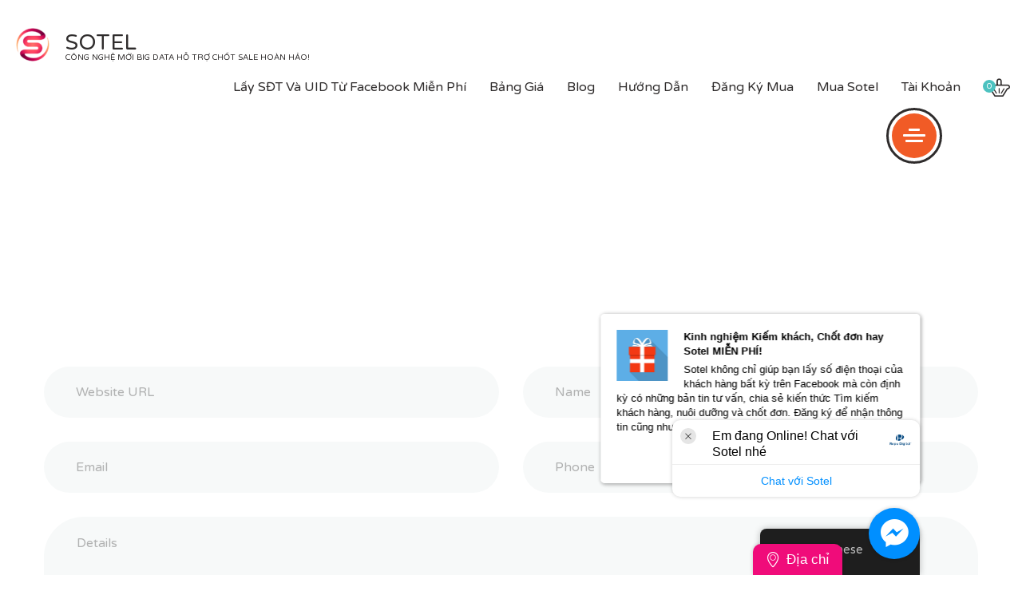

--- FILE ---
content_type: text/html; charset=UTF-8
request_url: https://sotel.vn/form/contact-page-form/
body_size: 29195
content:
<!DOCTYPE html>
<html lang="vi" prefix="og: https://ogp.me/ns#">
    <head>
        <meta charset="UTF-8">
        <meta name="viewport" content="width=device-width, initial-scale=1">
        <link rel="profile" href="http://gmpg.org/xfn/11">
        <link rel="pingback" href="https://sotel.vn/xmlrpc.php">
			<style>img:is([sizes="auto" i], [sizes^="auto," i]) { contain-intrinsic-size: 3000px 1500px }</style>
	
<!-- Tối ưu hóa công cụ tìm kiếm bởi Rank Math PRO - https://rankmath.com/ -->
<title>Contact page form - Sotel</title>
<link data-rocket-preload as="style" href="https://fonts.googleapis.com/css?family=Varela%20Round%3A400%7CRoboto%3A100%2C100italic%2C300%2C300italic%2Cregular%2Citalic%2C500%2C500italic%2C700%2C700italic%2C900%2C900italic&#038;subset=latin,latin%2Cvietnamese%2Cgreek-ext%2Ccyrillic-ext%2Cgreek%2Ccyrillic%2Clatin-ext&#038;display=swap" rel="preload">
<link href="https://fonts.googleapis.com/css?family=Varela%20Round%3A400%7CRoboto%3A100%2C100italic%2C300%2C300italic%2Cregular%2Citalic%2C500%2C500italic%2C700%2C700italic%2C900%2C900italic&#038;subset=latin,latin%2Cvietnamese%2Cgreek-ext%2Ccyrillic-ext%2Cgreek%2Ccyrillic%2Clatin-ext&#038;display=swap" media="print" onload="this.media=&#039;all&#039;" rel="stylesheet">
<noscript><link rel="stylesheet" href="https://fonts.googleapis.com/css?family=Varela%20Round%3A400%7CRoboto%3A100%2C100italic%2C300%2C300italic%2Cregular%2Citalic%2C500%2C500italic%2C700%2C700italic%2C900%2C900italic&#038;subset=latin,latin%2Cvietnamese%2Cgreek-ext%2Ccyrillic-ext%2Cgreek%2Ccyrillic%2Clatin-ext&#038;display=swap"></noscript>
<meta name="robots" content="follow, noindex"/>
<meta property="og:locale" content="vi_VN" />
<meta property="og:type" content="article" />
<meta property="og:title" content="Contact page form - Sotel" />
<meta property="og:url" content="https://sotel.vn/form/contact-page-form/" />
<meta property="og:site_name" content="Sotel" />
<meta property="article:publisher" content="http://www.facebook.com/sotel.vn" />
<meta property="og:updated_time" content="2024-04-12T18:17:12+07:00" />
<meta name="twitter:card" content="summary_large_image" />
<meta name="twitter:title" content="Contact page form - Sotel" />
<!-- /Plugin SEO WordPress Rank Math -->

<link rel='dns-prefetch' href='//fonts.googleapis.com' />
<link href='https://fonts.gstatic.com' crossorigin rel='preconnect' />
<link rel="alternate" type="application/rss+xml" title="Dòng thông tin Sotel &raquo;" href="https://sotel.vn/feed/" />
<link rel="alternate" type="application/rss+xml" title="Sotel &raquo; Dòng bình luận" href="https://sotel.vn/comments/feed/" />
<link data-minify="1" rel='stylesheet' id='casso-style-css' href='https://sotel.vn/wp-content/cache/min/1/wp-content/plugins/casso-tu-dong-xac-nhan-thanh-toan-chuyen-khoan-ngan-hang/assets/css/style.css?ver=1768013933' type='text/css' media='all' />
<link rel='stylesheet' id='wp-block-library-css' href='https://sotel.vn/wp-includes/css/dist/block-library/style.min.css?ver=6.8.2.1768929670' type='text/css' media='all' />
<style id='classic-theme-styles-inline-css' type='text/css'>
/*! This file is auto-generated */
.wp-block-button__link{color:#fff;background-color:#32373c;border-radius:9999px;box-shadow:none;text-decoration:none;padding:calc(.667em + 2px) calc(1.333em + 2px);font-size:1.125em}.wp-block-file__button{background:#32373c;color:#fff;text-decoration:none}
</style>
<style id='global-styles-inline-css' type='text/css'>
:root{--wp--preset--aspect-ratio--square: 1;--wp--preset--aspect-ratio--4-3: 4/3;--wp--preset--aspect-ratio--3-4: 3/4;--wp--preset--aspect-ratio--3-2: 3/2;--wp--preset--aspect-ratio--2-3: 2/3;--wp--preset--aspect-ratio--16-9: 16/9;--wp--preset--aspect-ratio--9-16: 9/16;--wp--preset--color--black: #000000;--wp--preset--color--cyan-bluish-gray: #abb8c3;--wp--preset--color--white: #ffffff;--wp--preset--color--pale-pink: #f78da7;--wp--preset--color--vivid-red: #cf2e2e;--wp--preset--color--luminous-vivid-orange: #ff6900;--wp--preset--color--luminous-vivid-amber: #fcb900;--wp--preset--color--light-green-cyan: #7bdcb5;--wp--preset--color--vivid-green-cyan: #00d084;--wp--preset--color--pale-cyan-blue: #8ed1fc;--wp--preset--color--vivid-cyan-blue: #0693e3;--wp--preset--color--vivid-purple: #9b51e0;--wp--preset--gradient--vivid-cyan-blue-to-vivid-purple: linear-gradient(135deg,rgba(6,147,227,1) 0%,rgb(155,81,224) 100%);--wp--preset--gradient--light-green-cyan-to-vivid-green-cyan: linear-gradient(135deg,rgb(122,220,180) 0%,rgb(0,208,130) 100%);--wp--preset--gradient--luminous-vivid-amber-to-luminous-vivid-orange: linear-gradient(135deg,rgba(252,185,0,1) 0%,rgba(255,105,0,1) 100%);--wp--preset--gradient--luminous-vivid-orange-to-vivid-red: linear-gradient(135deg,rgba(255,105,0,1) 0%,rgb(207,46,46) 100%);--wp--preset--gradient--very-light-gray-to-cyan-bluish-gray: linear-gradient(135deg,rgb(238,238,238) 0%,rgb(169,184,195) 100%);--wp--preset--gradient--cool-to-warm-spectrum: linear-gradient(135deg,rgb(74,234,220) 0%,rgb(151,120,209) 20%,rgb(207,42,186) 40%,rgb(238,44,130) 60%,rgb(251,105,98) 80%,rgb(254,248,76) 100%);--wp--preset--gradient--blush-light-purple: linear-gradient(135deg,rgb(255,206,236) 0%,rgb(152,150,240) 100%);--wp--preset--gradient--blush-bordeaux: linear-gradient(135deg,rgb(254,205,165) 0%,rgb(254,45,45) 50%,rgb(107,0,62) 100%);--wp--preset--gradient--luminous-dusk: linear-gradient(135deg,rgb(255,203,112) 0%,rgb(199,81,192) 50%,rgb(65,88,208) 100%);--wp--preset--gradient--pale-ocean: linear-gradient(135deg,rgb(255,245,203) 0%,rgb(182,227,212) 50%,rgb(51,167,181) 100%);--wp--preset--gradient--electric-grass: linear-gradient(135deg,rgb(202,248,128) 0%,rgb(113,206,126) 100%);--wp--preset--gradient--midnight: linear-gradient(135deg,rgb(2,3,129) 0%,rgb(40,116,252) 100%);--wp--preset--font-size--small: 13px;--wp--preset--font-size--medium: 20px;--wp--preset--font-size--large: 36px;--wp--preset--font-size--x-large: 42px;--wp--preset--font-family--inter: "Inter", sans-serif;--wp--preset--font-family--cardo: Cardo;--wp--preset--spacing--20: 0.44rem;--wp--preset--spacing--30: 0.67rem;--wp--preset--spacing--40: 1rem;--wp--preset--spacing--50: 1.5rem;--wp--preset--spacing--60: 2.25rem;--wp--preset--spacing--70: 3.38rem;--wp--preset--spacing--80: 5.06rem;--wp--preset--shadow--natural: 6px 6px 9px rgba(0, 0, 0, 0.2);--wp--preset--shadow--deep: 12px 12px 50px rgba(0, 0, 0, 0.4);--wp--preset--shadow--sharp: 6px 6px 0px rgba(0, 0, 0, 0.2);--wp--preset--shadow--outlined: 6px 6px 0px -3px rgba(255, 255, 255, 1), 6px 6px rgba(0, 0, 0, 1);--wp--preset--shadow--crisp: 6px 6px 0px rgba(0, 0, 0, 1);}:where(.is-layout-flex){gap: 0.5em;}:where(.is-layout-grid){gap: 0.5em;}body .is-layout-flex{display: flex;}.is-layout-flex{flex-wrap: wrap;align-items: center;}.is-layout-flex > :is(*, div){margin: 0;}body .is-layout-grid{display: grid;}.is-layout-grid > :is(*, div){margin: 0;}:where(.wp-block-columns.is-layout-flex){gap: 2em;}:where(.wp-block-columns.is-layout-grid){gap: 2em;}:where(.wp-block-post-template.is-layout-flex){gap: 1.25em;}:where(.wp-block-post-template.is-layout-grid){gap: 1.25em;}.has-black-color{color: var(--wp--preset--color--black) !important;}.has-cyan-bluish-gray-color{color: var(--wp--preset--color--cyan-bluish-gray) !important;}.has-white-color{color: var(--wp--preset--color--white) !important;}.has-pale-pink-color{color: var(--wp--preset--color--pale-pink) !important;}.has-vivid-red-color{color: var(--wp--preset--color--vivid-red) !important;}.has-luminous-vivid-orange-color{color: var(--wp--preset--color--luminous-vivid-orange) !important;}.has-luminous-vivid-amber-color{color: var(--wp--preset--color--luminous-vivid-amber) !important;}.has-light-green-cyan-color{color: var(--wp--preset--color--light-green-cyan) !important;}.has-vivid-green-cyan-color{color: var(--wp--preset--color--vivid-green-cyan) !important;}.has-pale-cyan-blue-color{color: var(--wp--preset--color--pale-cyan-blue) !important;}.has-vivid-cyan-blue-color{color: var(--wp--preset--color--vivid-cyan-blue) !important;}.has-vivid-purple-color{color: var(--wp--preset--color--vivid-purple) !important;}.has-black-background-color{background-color: var(--wp--preset--color--black) !important;}.has-cyan-bluish-gray-background-color{background-color: var(--wp--preset--color--cyan-bluish-gray) !important;}.has-white-background-color{background-color: var(--wp--preset--color--white) !important;}.has-pale-pink-background-color{background-color: var(--wp--preset--color--pale-pink) !important;}.has-vivid-red-background-color{background-color: var(--wp--preset--color--vivid-red) !important;}.has-luminous-vivid-orange-background-color{background-color: var(--wp--preset--color--luminous-vivid-orange) !important;}.has-luminous-vivid-amber-background-color{background-color: var(--wp--preset--color--luminous-vivid-amber) !important;}.has-light-green-cyan-background-color{background-color: var(--wp--preset--color--light-green-cyan) !important;}.has-vivid-green-cyan-background-color{background-color: var(--wp--preset--color--vivid-green-cyan) !important;}.has-pale-cyan-blue-background-color{background-color: var(--wp--preset--color--pale-cyan-blue) !important;}.has-vivid-cyan-blue-background-color{background-color: var(--wp--preset--color--vivid-cyan-blue) !important;}.has-vivid-purple-background-color{background-color: var(--wp--preset--color--vivid-purple) !important;}.has-black-border-color{border-color: var(--wp--preset--color--black) !important;}.has-cyan-bluish-gray-border-color{border-color: var(--wp--preset--color--cyan-bluish-gray) !important;}.has-white-border-color{border-color: var(--wp--preset--color--white) !important;}.has-pale-pink-border-color{border-color: var(--wp--preset--color--pale-pink) !important;}.has-vivid-red-border-color{border-color: var(--wp--preset--color--vivid-red) !important;}.has-luminous-vivid-orange-border-color{border-color: var(--wp--preset--color--luminous-vivid-orange) !important;}.has-luminous-vivid-amber-border-color{border-color: var(--wp--preset--color--luminous-vivid-amber) !important;}.has-light-green-cyan-border-color{border-color: var(--wp--preset--color--light-green-cyan) !important;}.has-vivid-green-cyan-border-color{border-color: var(--wp--preset--color--vivid-green-cyan) !important;}.has-pale-cyan-blue-border-color{border-color: var(--wp--preset--color--pale-cyan-blue) !important;}.has-vivid-cyan-blue-border-color{border-color: var(--wp--preset--color--vivid-cyan-blue) !important;}.has-vivid-purple-border-color{border-color: var(--wp--preset--color--vivid-purple) !important;}.has-vivid-cyan-blue-to-vivid-purple-gradient-background{background: var(--wp--preset--gradient--vivid-cyan-blue-to-vivid-purple) !important;}.has-light-green-cyan-to-vivid-green-cyan-gradient-background{background: var(--wp--preset--gradient--light-green-cyan-to-vivid-green-cyan) !important;}.has-luminous-vivid-amber-to-luminous-vivid-orange-gradient-background{background: var(--wp--preset--gradient--luminous-vivid-amber-to-luminous-vivid-orange) !important;}.has-luminous-vivid-orange-to-vivid-red-gradient-background{background: var(--wp--preset--gradient--luminous-vivid-orange-to-vivid-red) !important;}.has-very-light-gray-to-cyan-bluish-gray-gradient-background{background: var(--wp--preset--gradient--very-light-gray-to-cyan-bluish-gray) !important;}.has-cool-to-warm-spectrum-gradient-background{background: var(--wp--preset--gradient--cool-to-warm-spectrum) !important;}.has-blush-light-purple-gradient-background{background: var(--wp--preset--gradient--blush-light-purple) !important;}.has-blush-bordeaux-gradient-background{background: var(--wp--preset--gradient--blush-bordeaux) !important;}.has-luminous-dusk-gradient-background{background: var(--wp--preset--gradient--luminous-dusk) !important;}.has-pale-ocean-gradient-background{background: var(--wp--preset--gradient--pale-ocean) !important;}.has-electric-grass-gradient-background{background: var(--wp--preset--gradient--electric-grass) !important;}.has-midnight-gradient-background{background: var(--wp--preset--gradient--midnight) !important;}.has-small-font-size{font-size: var(--wp--preset--font-size--small) !important;}.has-medium-font-size{font-size: var(--wp--preset--font-size--medium) !important;}.has-large-font-size{font-size: var(--wp--preset--font-size--large) !important;}.has-x-large-font-size{font-size: var(--wp--preset--font-size--x-large) !important;}
:where(.wp-block-post-template.is-layout-flex){gap: 1.25em;}:where(.wp-block-post-template.is-layout-grid){gap: 1.25em;}
:where(.wp-block-columns.is-layout-flex){gap: 2em;}:where(.wp-block-columns.is-layout-grid){gap: 2em;}
:root :where(.wp-block-pullquote){font-size: 1.5em;line-height: 1.6;}
</style>
<link data-minify="1" rel='stylesheet' id='email-subscribers-css' href='https://sotel.vn/wp-content/cache/min/1/wp-content/plugins/email-subscribers/lite/public/css/email-subscribers-public.css?ver=1768013933' type='text/css' media='all' />
<link data-minify="1" rel='stylesheet' id='orders-lark-messenger-css' href='https://sotel.vn/wp-content/cache/min/1/wp-content/plugins/orders-lark-messenger/public/css/orders-lark-messenger-public.css?ver=1768013933' type='text/css' media='all' />
<link data-minify="1" rel='stylesheet' id='woocommerce-smallscreen-css' href='https://sotel.vn/wp-content/cache/min/1/wp-content/plugins/woocommerce/assets/css/woocommerce-smallscreen.css?ver=1768013933' type='text/css' media='only screen and (max-width: 768px)' />
<link data-minify="1" rel='stylesheet' id='woocommerce-general-css' href='https://sotel.vn/wp-content/cache/background-css/1/sotel.vn/wp-content/cache/min/1/wp-content/plugins/woocommerce/assets/css/woocommerce.css?ver=1768013933&wpr_t=1768954871' type='text/css' media='all' />
<style id='woocommerce-inline-inline-css' type='text/css'>
.woocommerce form .form-row .required { visibility: visible; }
</style>
<link data-minify="1" rel='stylesheet' id='trp-floater-language-switcher-style-css' href='https://sotel.vn/wp-content/cache/min/1/wp-content/plugins/translatepress-multilingual/assets/css/trp-floater-language-switcher.css?ver=1768013933' type='text/css' media='all' />
<link data-minify="1" rel='stylesheet' id='trp-language-switcher-style-css' href='https://sotel.vn/wp-content/cache/background-css/1/sotel.vn/wp-content/cache/min/1/wp-content/plugins/translatepress-multilingual/assets/css/trp-language-switcher.css?ver=1768013933&wpr_t=1768954871' type='text/css' media='all' />
<link data-minify="1" rel='stylesheet' id='font-awesome-css' href='https://sotel.vn/wp-content/cache/min/1/wp-content/plugins/unyson/framework/static/libs/font-awesome/css/font-awesome.min.css?ver=1768013933' type='text/css' media='all' />
<link data-minify="1" rel='stylesheet' id='kingcomposer-extend-css' href='https://sotel.vn/wp-content/cache/min/1/wp-content/themes/seosight/css/kingcomposer.css?ver=1768013933' type='text/css' media='all' />
<link data-minify="1" rel='stylesheet' id='popup-maker-site-css' href='https://sotel.vn/wp-content/cache/min/1/wp-content/uploads/pum/pum-site-styles.css?ver=1768013933' type='text/css' media='all' />
<link data-minify="1" rel='stylesheet' id='normalize-css' href='https://sotel.vn/wp-content/cache/min/1/wp-content/themes/seosight/css/normalize.css?ver=1768013933' type='text/css' media='all' />
<link data-minify="1" rel='stylesheet' id='seosight-grid-css' href='https://sotel.vn/wp-content/cache/min/1/wp-content/themes/seosight/css/grid.css?ver=1768013933' type='text/css' media='all' />
<link data-minify="1" rel='stylesheet' id='seosight-theme-style-css' href='https://sotel.vn/wp-content/cache/background-css/1/sotel.vn/wp-content/cache/min/1/wp-content/themes/seosight/css/theme-styles.css?ver=1768013933&wpr_t=1768954871' type='text/css' media='all' />
<style id='seosight-theme-style-inline-css' type='text/css'>
h1, .h1{color:#2f2c2c;} h2, .h2{color:#2f2c2c;} h3, .h3{color:#2f2c2c;} h4, .h4{color:#2f2c2c;} h5, .h5{color:#2f2c2c;} h6, .h6{color:#2f2c2c;} body, p, article p{color:#757575;} .primary-menu-menu .menu-item > a, .megamenu-item-info{color:#2f2c2c;} .logo .logo-text .logo-title, .logo .logo-text .logo-sub-title{color:#2f2c2c;} 
</style>
<link data-minify="1" rel='stylesheet' id='seosight-theme-plugins-css' href='https://sotel.vn/wp-content/cache/min/1/wp-content/themes/seosight/css/theme-plugins.css?ver=1768013933' type='text/css' media='all' />
<link data-minify="1" rel='stylesheet' id='seosight-theme-blocks-css' href='https://sotel.vn/wp-content/cache/background-css/1/sotel.vn/wp-content/cache/min/1/wp-content/themes/seosight/css/blocks.css?ver=1768013934&wpr_t=1768954871' type='text/css' media='all' />
<link data-minify="1" rel='stylesheet' id='seosight-color-scheme-css' href='https://sotel.vn/wp-content/cache/min/1/wp-content/themes/seosight/css/color-selectors.css?ver=1768013934' type='text/css' media='all' />
<style id='seosight-color-scheme-inline-css' type='text/css'>
.kc_row:not(.kc_row_inner) {padding: 120px 0 120px;}#site-footer{background-color:#151414;background-image:;}
</style>
<link data-minify="1" rel='stylesheet' id='seosight-icons-css' href='https://sotel.vn/wp-content/cache/min/1/wp-content/themes/seosight/css/crumina-icons.css?ver=1768013934' type='text/css' media='all' />

<link data-minify="1" rel='stylesheet' id='tippy-css-css' href='https://sotel.vn/wp-content/cache/min/1/wp-content/themes/seosight/css/tippy.css?ver=1768013934' type='text/css' media='all' />
<link data-minify="1" rel='stylesheet' id='child-style-css' href='https://sotel.vn/wp-content/cache/min/1/wp-content/themes/seosight-child/style.css?ver=1768013934' type='text/css' media='all' />

<link data-minify="1" rel='stylesheet' id='kc-animate-css' href='https://sotel.vn/wp-content/cache/min/1/wp-content/plugins/kingcomposer/assets/css/animate.css?ver=1768013934' type='text/css' media='all' />
<link data-minify="1" rel='stylesheet' id='kc-icon-1-css' href='https://sotel.vn/wp-content/cache/min/1/wp-content/themes/seosight/css/seotheme.css?ver=1768013934' type='text/css' media='all' />
<link data-minify="1" rel='stylesheet' id='kc-icon-2-css' href='https://sotel.vn/wp-content/cache/min/1/wp-content/plugins/kingcomposer/assets/css/icons.css?ver=1768013934' type='text/css' media='all' />
<script type="text/javascript">
            window._nslDOMReady = function (callback) {
                if ( document.readyState === "complete" || document.readyState === "interactive" ) {
                    callback();
                } else {
                    document.addEventListener( "DOMContentLoaded", callback );
                }
            };
            </script><script type="text/javascript" src="https://sotel.vn/wp-includes/js/jquery/jquery.min.js?ver=3.7.1.1768929670" id="jquery-core-js"></script>
<script type="text/javascript" src="https://sotel.vn/wp-includes/js/jquery/jquery-migrate.min.js?ver=3.4.1.1768929670" id="jquery-migrate-js"></script>
<script type="text/javascript" src="https://sotel.vn/wp-content/plugins/foxtool/link/smooth-scroll.min.js?ver=1.1768929670" id="smooth-scroll-js"></script>
<script data-minify="1" type="text/javascript" src="https://sotel.vn/wp-content/cache/min/1/wp-content/plugins/foxtool/link/index.js?ver=1768013934" id="index-ft-js"></script>
<script data-minify="1" type="text/javascript" src="https://sotel.vn/wp-content/cache/min/1/wp-content/plugins/orders-lark-messenger/public/js/orders-lark-messenger-public.js?ver=1768013934" id="orders-lark-messenger-js"></script>
<script type="text/javascript" src="https://sotel.vn/wp-content/plugins/woocommerce/assets/js/jquery-blockui/jquery.blockUI.min.js?ver=2.7.0-wc.9.1.4.1768929670" id="jquery-blockui-js" defer="defer" data-wp-strategy="defer"></script>
<script type="text/javascript" id="wc-add-to-cart-js-extra">
/* <![CDATA[ */
var wc_add_to_cart_params = {"ajax_url":"\/wp-admin\/admin-ajax.php","wc_ajax_url":"\/?wc-ajax=%%endpoint%%","i18n_view_cart":"Xem gi\u1ecf h\u00e0ng","cart_url":"https:\/\/sotel.vn\/cart\/","is_cart":"","cart_redirect_after_add":"no"};
/* ]]> */
</script>
<script type="text/javascript" src="https://sotel.vn/wp-content/plugins/woocommerce/assets/js/frontend/add-to-cart.min.js?ver=9.1.4.1768929670" id="wc-add-to-cart-js" defer="defer" data-wp-strategy="defer"></script>
<script type="text/javascript" src="https://sotel.vn/wp-content/plugins/woocommerce/assets/js/js-cookie/js.cookie.min.js?ver=2.1.4-wc.9.1.4.1768929670" id="js-cookie-js" defer="defer" data-wp-strategy="defer"></script>
<script type="text/javascript" id="woocommerce-js-extra">
/* <![CDATA[ */
var woocommerce_params = {"ajax_url":"\/wp-admin\/admin-ajax.php","wc_ajax_url":"\/?wc-ajax=%%endpoint%%"};
/* ]]> */
</script>
<script type="text/javascript" src="https://sotel.vn/wp-content/plugins/woocommerce/assets/js/frontend/woocommerce.min.js?ver=9.1.4.1768929670" id="woocommerce-js" defer="defer" data-wp-strategy="defer"></script>
<script data-minify="1" type="text/javascript" src="https://sotel.vn/wp-content/cache/min/1/wp-content/plugins/translatepress-multilingual/assets/js/trp-frontend-compatibility.js?ver=1768013934" id="trp-frontend-compatibility-js"></script>
<link rel="https://api.w.org/" href="https://sotel.vn/wp-json/" /><link rel="EditURI" type="application/rsd+xml" title="RSD" href="https://sotel.vn/xmlrpc.php?rsd" />

<link rel='shortlink' href='https://sotel.vn/?p=1726' />
<link rel="alternate" title="oNhúng (JSON)" type="application/json+oembed" href="https://sotel.vn/wp-json/oembed/1.0/embed?url=https%3A%2F%2Fsotel.vn%2Fform%2Fcontact-page-form%2F" />
<link rel="alternate" title="oNhúng (XML)" type="text/xml+oembed" href="https://sotel.vn/wp-json/oembed/1.0/embed?url=https%3A%2F%2Fsotel.vn%2Fform%2Fcontact-page-form%2F&#038;format=xml" />
<script type="text/javascript">var kc_script_data={ajax_url:"https://sotel.vn/wp-admin/admin-ajax.php"}</script>  <script data-minify="1" src="https://sotel.vn/wp-content/cache/min/1/sdks/web/v16/OneSignalSDK.page.js?ver=1768013934" defer></script>
  <script>
          window.OneSignalDeferred = window.OneSignalDeferred || [];
          OneSignalDeferred.push(async function(OneSignal) {
            await OneSignal.init({
              appId: "",
              serviceWorkerOverrideForTypical: true,
              path: "https://sotel.vn/wp-content/plugins/onesignal-free-web-push-notifications/sdk_files/",
              serviceWorkerParam: { scope: "/wp-content/plugins/onesignal-free-web-push-notifications/sdk_files/push/onesignal/" },
              serviceWorkerPath: "OneSignalSDKWorker.js",
            });
          });

          // Unregister the legacy OneSignal service worker to prevent scope conflicts
          navigator.serviceWorker.getRegistrations().then((registrations) => {
            // Iterate through all registered service workers
            registrations.forEach((registration) => {
              // Check the script URL to identify the specific service worker
              if (registration.active && registration.active.scriptURL.includes('OneSignalSDKWorker.js.php')) {
                // Unregister the service worker
                registration.unregister().then((success) => {
                  if (success) {
                    console.log('OneSignalSW: Successfully unregistered:', registration.active.scriptURL);
                  } else {
                    console.log('OneSignalSW: Failed to unregister:', registration.active.scriptURL);
                  }
                });
              }
            });
          }).catch((error) => {
            console.error('Error fetching service worker registrations:', error);
          });
        </script>
<link rel="alternate" hreflang="vi" href="https://sotel.vn/form/contact-page-form/"/>
	<noscript><style>.woocommerce-product-gallery{ opacity: 1 !important; }</style></noscript>
		<style type="text/css" id="custom-background-css">
		body { background-color: #fff; }
		body .content-wrapper { background-color: #fff; }
	</style>
	<!-- Google Tag Manager -->
<script>(function(w,d,s,l,i){w[l]=w[l]||[];w[l].push({'gtm.start':
new Date().getTime(),event:'gtm.js'});var f=d.getElementsByTagName(s)[0],
j=d.createElement(s),dl=l!='dataLayer'?'&l='+l:'';j.async=true;j.src=
'https://www.googletagmanager.com/gtm.js?id='+i+dl;f.parentNode.insertBefore(j,f);
})(window,document,'script','dataLayer','GTM-599RTDX');</script>
<!-- End Google Tag Manager --><style class='wp-fonts-local' type='text/css'>
@font-face{font-family:Inter;font-style:normal;font-weight:300 900;font-display:fallback;src:url('https://sotel.vn/wp-content/plugins/woocommerce/assets/fonts/Inter-VariableFont_slnt,wght.woff2') format('woff2');font-stretch:normal;}
@font-face{font-family:Cardo;font-style:normal;font-weight:400;font-display:fallback;src:url('https://sotel.vn/wp-content/plugins/woocommerce/assets/fonts/cardo_normal_400.woff2') format('woff2');}
</style>
<link rel="icon" href="https://sotel.vn/wp-content/uploads/2019/08/logo-100x100.png" sizes="32x32" />
<link rel="icon" href="https://sotel.vn/wp-content/uploads/2019/08/logo-e1566284871846.png" sizes="192x192" />
<link rel="apple-touch-icon" href="https://sotel.vn/wp-content/uploads/2019/08/logo-e1566284871846.png" />
<meta name="msapplication-TileImage" content="https://sotel.vn/wp-content/uploads/2019/08/logo-e1566284871846.png" />
<style type="text/css">div.nsl-container[data-align="left"] {
    text-align: left;
}

div.nsl-container[data-align="center"] {
    text-align: center;
}

div.nsl-container[data-align="right"] {
    text-align: right;
}


div.nsl-container div.nsl-container-buttons a[data-plugin="nsl"] {
    text-decoration: none;
    box-shadow: none;
    border: 0;
}

div.nsl-container .nsl-container-buttons {
    display: flex;
    padding: 5px 0;
}

div.nsl-container.nsl-container-block .nsl-container-buttons {
    display: inline-grid;
    grid-template-columns: minmax(145px, auto);
}

div.nsl-container-block-fullwidth .nsl-container-buttons {
    flex-flow: column;
    align-items: center;
}

div.nsl-container-block-fullwidth .nsl-container-buttons a,
div.nsl-container-block .nsl-container-buttons a {
    flex: 1 1 auto;
    display: block;
    margin: 5px 0;
    width: 100%;
}

div.nsl-container-inline {
    margin: -5px;
    text-align: left;
}

div.nsl-container-inline .nsl-container-buttons {
    justify-content: center;
    flex-wrap: wrap;
}

div.nsl-container-inline .nsl-container-buttons a {
    margin: 5px;
    display: inline-block;
}

div.nsl-container-grid .nsl-container-buttons {
    flex-flow: row;
    align-items: center;
    flex-wrap: wrap;
}

div.nsl-container-grid .nsl-container-buttons a {
    flex: 1 1 auto;
    display: block;
    margin: 5px;
    max-width: 280px;
    width: 100%;
}

@media only screen and (min-width: 650px) {
    div.nsl-container-grid .nsl-container-buttons a {
        width: auto;
    }
}

div.nsl-container .nsl-button {
    cursor: pointer;
    vertical-align: top;
    border-radius: 4px;
}

div.nsl-container .nsl-button-default {
    color: #fff;
    display: flex;
}

div.nsl-container .nsl-button-icon {
    display: inline-block;
}

div.nsl-container .nsl-button-svg-container {
    flex: 0 0 auto;
    padding: 8px;
    display: flex;
    align-items: center;
}

div.nsl-container svg {
    height: 24px;
    width: 24px;
    vertical-align: top;
}

div.nsl-container .nsl-button-default div.nsl-button-label-container {
    margin: 0 24px 0 12px;
    padding: 10px 0;
    font-family: Helvetica, Arial, sans-serif;
    font-size: 16px;
    line-height: 20px;
    letter-spacing: .25px;
    overflow: hidden;
    text-align: center;
    text-overflow: clip;
    white-space: nowrap;
    flex: 1 1 auto;
    -webkit-font-smoothing: antialiased;
    -moz-osx-font-smoothing: grayscale;
    text-transform: none;
    display: inline-block;
}

div.nsl-container .nsl-button-google[data-skin="dark"] .nsl-button-svg-container {
    margin: 1px;
    padding: 7px;
    border-radius: 3px;
    background: #fff;
}

div.nsl-container .nsl-button-google[data-skin="light"] {
    border-radius: 1px;
    box-shadow: 0 1px 5px 0 rgba(0, 0, 0, .25);
    color: RGBA(0, 0, 0, 0.54);
}

div.nsl-container .nsl-button-apple .nsl-button-svg-container {
    padding: 0 6px;
}

div.nsl-container .nsl-button-apple .nsl-button-svg-container svg {
    height: 40px;
    width: auto;
}

div.nsl-container .nsl-button-apple[data-skin="light"] {
    color: #000;
    box-shadow: 0 0 0 1px #000;
}

div.nsl-container .nsl-button-facebook[data-skin="white"] {
    color: #000;
    box-shadow: inset 0 0 0 1px #000;
}

div.nsl-container .nsl-button-facebook[data-skin="light"] {
    color: #1877F2;
    box-shadow: inset 0 0 0 1px #1877F2;
}

div.nsl-container .nsl-button-spotify[data-skin="white"] {
    color: #191414;
    box-shadow: inset 0 0 0 1px #191414;
}

div.nsl-container .nsl-button-apple div.nsl-button-label-container {
    font-size: 17px;
    font-family: -apple-system, BlinkMacSystemFont, "Segoe UI", Roboto, Helvetica, Arial, sans-serif, "Apple Color Emoji", "Segoe UI Emoji", "Segoe UI Symbol";
}

div.nsl-container .nsl-button-slack div.nsl-button-label-container {
    font-size: 17px;
    font-family: -apple-system, BlinkMacSystemFont, "Segoe UI", Roboto, Helvetica, Arial, sans-serif, "Apple Color Emoji", "Segoe UI Emoji", "Segoe UI Symbol";
}

div.nsl-container .nsl-button-slack[data-skin="light"] {
    color: #000000;
    box-shadow: inset 0 0 0 1px #DDDDDD;
}

div.nsl-container .nsl-button-tiktok[data-skin="light"] {
    color: #161823;
    box-shadow: 0 0 0 1px rgba(22, 24, 35, 0.12);
}


div.nsl-container .nsl-button-kakao {
    color: rgba(0, 0, 0, 0.85);
}

.nsl-clear {
    clear: both;
}

.nsl-container {
    clear: both;
}

.nsl-disabled-provider .nsl-button {
    filter: grayscale(1);
    opacity: 0.8;
}

/*Button align start*/

div.nsl-container-inline[data-align="left"] .nsl-container-buttons {
    justify-content: flex-start;
}

div.nsl-container-inline[data-align="center"] .nsl-container-buttons {
    justify-content: center;
}

div.nsl-container-inline[data-align="right"] .nsl-container-buttons {
    justify-content: flex-end;
}


div.nsl-container-grid[data-align="left"] .nsl-container-buttons {
    justify-content: flex-start;
}

div.nsl-container-grid[data-align="center"] .nsl-container-buttons {
    justify-content: center;
}

div.nsl-container-grid[data-align="right"] .nsl-container-buttons {
    justify-content: flex-end;
}

div.nsl-container-grid[data-align="space-around"] .nsl-container-buttons {
    justify-content: space-around;
}

div.nsl-container-grid[data-align="space-between"] .nsl-container-buttons {
    justify-content: space-between;
}

/* Button align end*/

/* Redirect */

#nsl-redirect-overlay {
    display: flex;
    flex-direction: column;
    justify-content: center;
    align-items: center;
    position: fixed;
    z-index: 1000000;
    left: 0;
    top: 0;
    width: 100%;
    height: 100%;
    backdrop-filter: blur(1px);
    background-color: RGBA(0, 0, 0, .32);;
}

#nsl-redirect-overlay-container {
    display: flex;
    flex-direction: column;
    justify-content: center;
    align-items: center;
    background-color: white;
    padding: 30px;
    border-radius: 10px;
}

#nsl-redirect-overlay-spinner {
    content: '';
    display: block;
    margin: 20px;
    border: 9px solid RGBA(0, 0, 0, .6);
    border-top: 9px solid #fff;
    border-radius: 50%;
    box-shadow: inset 0 0 0 1px RGBA(0, 0, 0, .6), 0 0 0 1px RGBA(0, 0, 0, .6);
    width: 40px;
    height: 40px;
    animation: nsl-loader-spin 2s linear infinite;
}

@keyframes nsl-loader-spin {
    0% {
        transform: rotate(0deg)
    }
    to {
        transform: rotate(360deg)
    }
}

#nsl-redirect-overlay-title {
    font-family: -apple-system, BlinkMacSystemFont, "Segoe UI", Roboto, Oxygen-Sans, Ubuntu, Cantarell, "Helvetica Neue", sans-serif;
    font-size: 18px;
    font-weight: bold;
    color: #3C434A;
}

#nsl-redirect-overlay-text {
    font-family: -apple-system, BlinkMacSystemFont, "Segoe UI", Roboto, Oxygen-Sans, Ubuntu, Cantarell, "Helvetica Neue", sans-serif;
    text-align: center;
    font-size: 14px;
    color: #3C434A;
}

/* Redirect END*/</style><style type="text/css">/* Notice fallback */
#nsl-notices-fallback {
    position: fixed;
    right: 10px;
    top: 10px;
    z-index: 10000;
}

.admin-bar #nsl-notices-fallback {
    top: 42px;
}

#nsl-notices-fallback > div {
    position: relative;
    background: #fff;
    border-left: 4px solid #fff;
    box-shadow: 0 1px 1px 0 rgba(0, 0, 0, .1);
    margin: 5px 15px 2px;
    padding: 1px 20px;
}

#nsl-notices-fallback > div.error {
    display: block;
    border-left-color: #dc3232;
}

#nsl-notices-fallback > div.updated {
    display: block;
    border-left-color: #46b450;
}

#nsl-notices-fallback p {
    margin: .5em 0;
    padding: 2px;
}

#nsl-notices-fallback > div:after {
    position: absolute;
    right: 5px;
    top: 5px;
    content: '\00d7';
    display: block;
    height: 16px;
    width: 16px;
    line-height: 16px;
    text-align: center;
    font-size: 20px;
    cursor: pointer;
}</style><noscript><style id="rocket-lazyload-nojs-css">.rll-youtube-player, [data-lazy-src]{display:none !important;}</style></noscript>    <style id="wpr-lazyload-bg-container"></style><style id="wpr-lazyload-bg-exclusion"></style>
<noscript>
<style id="wpr-lazyload-bg-nostyle">.woocommerce .blockUI.blockOverlay::before{--wpr-bg-0ee8e078-90b9-4a3f-9425-0413c153a24d: url('https://sotel.vn/wp-content/plugins/woocommerce/assets/images/icons/loader.svg');}.woocommerce .loader::before{--wpr-bg-319154ce-d54a-457b-8227-665cf46a2206: url('https://sotel.vn/wp-content/plugins/woocommerce/assets/images/icons/loader.svg');}#add_payment_method #payment div.payment_box .wc-credit-card-form-card-cvc.visa,#add_payment_method #payment div.payment_box .wc-credit-card-form-card-expiry.visa,#add_payment_method #payment div.payment_box .wc-credit-card-form-card-number.visa,.woocommerce-cart #payment div.payment_box .wc-credit-card-form-card-cvc.visa,.woocommerce-cart #payment div.payment_box .wc-credit-card-form-card-expiry.visa,.woocommerce-cart #payment div.payment_box .wc-credit-card-form-card-number.visa,.woocommerce-checkout #payment div.payment_box .wc-credit-card-form-card-cvc.visa,.woocommerce-checkout #payment div.payment_box .wc-credit-card-form-card-expiry.visa,.woocommerce-checkout #payment div.payment_box .wc-credit-card-form-card-number.visa{--wpr-bg-3c21b59b-ef94-46cd-b395-e6dc64669c87: url('https://sotel.vn/wp-content/plugins/woocommerce/assets/images/icons/credit-cards/visa.svg');}#add_payment_method #payment div.payment_box .wc-credit-card-form-card-cvc.mastercard,#add_payment_method #payment div.payment_box .wc-credit-card-form-card-expiry.mastercard,#add_payment_method #payment div.payment_box .wc-credit-card-form-card-number.mastercard,.woocommerce-cart #payment div.payment_box .wc-credit-card-form-card-cvc.mastercard,.woocommerce-cart #payment div.payment_box .wc-credit-card-form-card-expiry.mastercard,.woocommerce-cart #payment div.payment_box .wc-credit-card-form-card-number.mastercard,.woocommerce-checkout #payment div.payment_box .wc-credit-card-form-card-cvc.mastercard,.woocommerce-checkout #payment div.payment_box .wc-credit-card-form-card-expiry.mastercard,.woocommerce-checkout #payment div.payment_box .wc-credit-card-form-card-number.mastercard{--wpr-bg-a85bc9b1-7cdb-495f-8f35-a1b687f0ad77: url('https://sotel.vn/wp-content/plugins/woocommerce/assets/images/icons/credit-cards/mastercard.svg');}#add_payment_method #payment div.payment_box .wc-credit-card-form-card-cvc.laser,#add_payment_method #payment div.payment_box .wc-credit-card-form-card-expiry.laser,#add_payment_method #payment div.payment_box .wc-credit-card-form-card-number.laser,.woocommerce-cart #payment div.payment_box .wc-credit-card-form-card-cvc.laser,.woocommerce-cart #payment div.payment_box .wc-credit-card-form-card-expiry.laser,.woocommerce-cart #payment div.payment_box .wc-credit-card-form-card-number.laser,.woocommerce-checkout #payment div.payment_box .wc-credit-card-form-card-cvc.laser,.woocommerce-checkout #payment div.payment_box .wc-credit-card-form-card-expiry.laser,.woocommerce-checkout #payment div.payment_box .wc-credit-card-form-card-number.laser{--wpr-bg-a5c16bda-35c2-4cf3-ab8a-4ccda616e514: url('https://sotel.vn/wp-content/plugins/woocommerce/assets/images/icons/credit-cards/laser.svg');}#add_payment_method #payment div.payment_box .wc-credit-card-form-card-cvc.dinersclub,#add_payment_method #payment div.payment_box .wc-credit-card-form-card-expiry.dinersclub,#add_payment_method #payment div.payment_box .wc-credit-card-form-card-number.dinersclub,.woocommerce-cart #payment div.payment_box .wc-credit-card-form-card-cvc.dinersclub,.woocommerce-cart #payment div.payment_box .wc-credit-card-form-card-expiry.dinersclub,.woocommerce-cart #payment div.payment_box .wc-credit-card-form-card-number.dinersclub,.woocommerce-checkout #payment div.payment_box .wc-credit-card-form-card-cvc.dinersclub,.woocommerce-checkout #payment div.payment_box .wc-credit-card-form-card-expiry.dinersclub,.woocommerce-checkout #payment div.payment_box .wc-credit-card-form-card-number.dinersclub{--wpr-bg-9f76adbe-4d53-499e-8aef-71c9b6c8508d: url('https://sotel.vn/wp-content/plugins/woocommerce/assets/images/icons/credit-cards/diners.svg');}#add_payment_method #payment div.payment_box .wc-credit-card-form-card-cvc.maestro,#add_payment_method #payment div.payment_box .wc-credit-card-form-card-expiry.maestro,#add_payment_method #payment div.payment_box .wc-credit-card-form-card-number.maestro,.woocommerce-cart #payment div.payment_box .wc-credit-card-form-card-cvc.maestro,.woocommerce-cart #payment div.payment_box .wc-credit-card-form-card-expiry.maestro,.woocommerce-cart #payment div.payment_box .wc-credit-card-form-card-number.maestro,.woocommerce-checkout #payment div.payment_box .wc-credit-card-form-card-cvc.maestro,.woocommerce-checkout #payment div.payment_box .wc-credit-card-form-card-expiry.maestro,.woocommerce-checkout #payment div.payment_box .wc-credit-card-form-card-number.maestro{--wpr-bg-333b992d-bf0c-4953-8cde-20ac43d98a23: url('https://sotel.vn/wp-content/plugins/woocommerce/assets/images/icons/credit-cards/maestro.svg');}#add_payment_method #payment div.payment_box .wc-credit-card-form-card-cvc.jcb,#add_payment_method #payment div.payment_box .wc-credit-card-form-card-expiry.jcb,#add_payment_method #payment div.payment_box .wc-credit-card-form-card-number.jcb,.woocommerce-cart #payment div.payment_box .wc-credit-card-form-card-cvc.jcb,.woocommerce-cart #payment div.payment_box .wc-credit-card-form-card-expiry.jcb,.woocommerce-cart #payment div.payment_box .wc-credit-card-form-card-number.jcb,.woocommerce-checkout #payment div.payment_box .wc-credit-card-form-card-cvc.jcb,.woocommerce-checkout #payment div.payment_box .wc-credit-card-form-card-expiry.jcb,.woocommerce-checkout #payment div.payment_box .wc-credit-card-form-card-number.jcb{--wpr-bg-27cea09e-2114-44ec-93b0-2ac6e850575f: url('https://sotel.vn/wp-content/plugins/woocommerce/assets/images/icons/credit-cards/jcb.svg');}#add_payment_method #payment div.payment_box .wc-credit-card-form-card-cvc.amex,#add_payment_method #payment div.payment_box .wc-credit-card-form-card-expiry.amex,#add_payment_method #payment div.payment_box .wc-credit-card-form-card-number.amex,.woocommerce-cart #payment div.payment_box .wc-credit-card-form-card-cvc.amex,.woocommerce-cart #payment div.payment_box .wc-credit-card-form-card-expiry.amex,.woocommerce-cart #payment div.payment_box .wc-credit-card-form-card-number.amex,.woocommerce-checkout #payment div.payment_box .wc-credit-card-form-card-cvc.amex,.woocommerce-checkout #payment div.payment_box .wc-credit-card-form-card-expiry.amex,.woocommerce-checkout #payment div.payment_box .wc-credit-card-form-card-number.amex{--wpr-bg-3ca822f3-076c-4b03-9519-fc8276d3b82b: url('https://sotel.vn/wp-content/plugins/woocommerce/assets/images/icons/credit-cards/amex.svg');}#add_payment_method #payment div.payment_box .wc-credit-card-form-card-cvc.discover,#add_payment_method #payment div.payment_box .wc-credit-card-form-card-expiry.discover,#add_payment_method #payment div.payment_box .wc-credit-card-form-card-number.discover,.woocommerce-cart #payment div.payment_box .wc-credit-card-form-card-cvc.discover,.woocommerce-cart #payment div.payment_box .wc-credit-card-form-card-expiry.discover,.woocommerce-cart #payment div.payment_box .wc-credit-card-form-card-number.discover,.woocommerce-checkout #payment div.payment_box .wc-credit-card-form-card-cvc.discover,.woocommerce-checkout #payment div.payment_box .wc-credit-card-form-card-expiry.discover,.woocommerce-checkout #payment div.payment_box .wc-credit-card-form-card-number.discover{--wpr-bg-745473a0-d120-47ba-8da1-ea743bc1958a: url('https://sotel.vn/wp-content/plugins/woocommerce/assets/images/icons/credit-cards/discover.svg');}.trp-language-switcher>div{--wpr-bg-f3d3de4f-73c0-444e-ae06-f760a32e192d: url('https://sotel.vn/wp-content/plugins/translatepress-multilingual/assets/images/arrow-down-3101.svg');}.bg-boxed-dark{--wpr-bg-b2d58757-64ba-44d3-b2ae-2e1347331016: url('https://sotel.vn/wp-content/themes/seosight/img/bg-boxed-dark.jpg');}.bg-boxed-light{--wpr-bg-7cd4d78c-c987-410d-9255-ca8c51e3e178: url('https://sotel.vn/wp-content/themes/seosight/img/bg-boxed-light.jpg');}.bg-boxed-red{--wpr-bg-82ccb816-4dab-45f6-8c1a-d2880aff242d: url('https://sotel.vn/wp-content/themes/seosight/img/bg-boxed-red.jpg');}.bg-boxed-primary{--wpr-bg-34f9327a-f34a-4bfe-8ff9-9053100ce0c6: url('https://sotel.vn/wp-content/themes/seosight/img/bg-boxed-primary.jpg');}.bg-boxed-black{--wpr-bg-c8ddc2f2-0ed9-4917-a064-904682e95eec: url('https://sotel.vn/wp-content/themes/seosight/img/bg-boxed-black.jpg');}.bg-boxed-blue{--wpr-bg-7a6c8af0-bb74-4cbd-bddf-466261564cd8: url('https://sotel.vn/wp-content/themes/seosight/img/bg-boxed-blue.jpg');}.stunning-header-bg-photo1{--wpr-bg-e5d5fa47-d364-4cad-84fb-d7e865091775: url('https://sotel.vn/wp-content/themes/seosight/img/stunning-header-photo1.jpg');}.stunning-header-bg-photo2{--wpr-bg-a4691956-8fd6-4d05-a137-1c638286580e: url('https://sotel.vn/wp-content/themes/seosight/img/stunning-header-photo2.jpg');}.stunning-header-bg-photo3{--wpr-bg-e1039732-d5bf-41ec-afbf-e3668f08b92b: url('https://sotel.vn/wp-content/themes/seosight/img/stunning-header-photo3.jpg');}.stunning-header-bg-photo4{--wpr-bg-65372d02-6c7b-443a-a1b0-97b565275217: url('https://sotel.vn/wp-content/themes/seosight/img/stunning-header-photo4.jpg');}.stunning-header-bg-photo5{--wpr-bg-42150940-7273-4dde-b5a9-ba563caee1ad: url('https://sotel.vn/wp-content/themes/seosight/img/stunning-header-photo5.jpg');}.stunning-header-bg-photo6{--wpr-bg-9c8a4e08-4609-4ab3-9744-ce79a7dddeca: url('https://sotel.vn/wp-content/themes/seosight/img/stunning-header-photo6.jpg');}.load-more .load-more-img-wrap{--wpr-bg-0ff9154b-9dd4-4fa1-9a8b-dfe12e20066b: url('https://sotel.vn/wp-content/themes/seosight/svg/load-more-arrow.svg');}.content-page-404{--wpr-bg-218baac8-0318-40ba-87ef-b384343da128: url('https://sotel.vn/wp-content/themes/seosight/img/404-img.png');}.crumina-testimonial-item.testimonial-item-author-top .testimonial-img-author{--wpr-bg-0544422d-cdfc-4727-a7f1-cf19c981accb: url('https://sotel.vn/wp-content/themes/seosight/img/avatar-bg.png');}.crumina-testimonial-item.testimonial-item-modern .testimonial-img-author{--wpr-bg-fda2c902-05be-467c-8d3f-9a8c0422877c: url('https://sotel.vn/wp-content/themes/seosight/img/avatar-bg.png');}.stunning-header-bg-blue{--wpr-bg-00f67250-74fd-41b2-ba51-a90cbdbdaef1: url('https://sotel.vn/wp-content/themes/seosight/img/pattern-bg-blue.jpg');}.stunning-header-bg-gray{--wpr-bg-8b0524f3-642a-45be-bc2e-47ddbc3d303c: url('https://sotel.vn/wp-content/themes/seosight/img/pattern-bg-gray.jpg');}.stunning-header-bg-lightblue{--wpr-bg-ac45d571-c275-4ca3-a7b8-d50005ec43b0: url('https://sotel.vn/wp-content/themes/seosight/img/pattern-bg-lightblue.jpg');}.stunning-header-bg-violet{--wpr-bg-3845b4f5-ea33-4c0a-bdfd-ff957ef3fc58: url('https://sotel.vn/wp-content/themes/seosight/img/pattern-bg-violet.jpg');}.stunning-header-bg-lightgray{--wpr-bg-bd268d14-7fca-4d4d-877b-d50815eac80c: url('https://sotel.vn/wp-content/themes/seosight/img/pattern-bg-lightgray.jpg');}.stunning-header-bg-breez{--wpr-bg-5711436f-05b1-4d20-a290-7c0ec1c0235a: url('https://sotel.vn/wp-content/themes/seosight/img/pattern-bg-breez.jpg');}.stunning-header-bg-red{--wpr-bg-66303a8b-1610-4762-8cad-f7f5b4181b3b: url('https://sotel.vn/wp-content/themes/seosight/img/pattern-bg-red.jpg');}.stunning-header-bg-orange{--wpr-bg-172fccae-c511-4fc5-9930-ac767b4aaf74: url('https://sotel.vn/wp-content/themes/seosight/img/pattern-bg-orange.jpg');}.stunning-header-bg-green{--wpr-bg-19b71055-39ac-4606-b975-e350178462a5: url('https://sotel.vn/wp-content/themes/seosight/img/pattern-bg-green.jpg');}.stunning-header-bg-olive{--wpr-bg-50a7b16c-4124-4762-bd9e-5463583f5c48: url('https://sotel.vn/wp-content/themes/seosight/img/pattern-bg-olive.jpg');}.stunning-header-bg-brown{--wpr-bg-2941f49c-23c8-496e-9337-58dc6643f0f4: url('https://sotel.vn/wp-content/themes/seosight/img/pattern-bg-brown.jpg');}.stunning-header-bg-rose{--wpr-bg-93c2ff63-e417-41a5-8cc6-e6fa874c87fd: url('https://sotel.vn/wp-content/themes/seosight/img/pattern-bg-rose.jpg');}.stunning-header-bg-lightviolet{--wpr-bg-d628a836-4e2b-4893-b992-a370a5274fdd: url('https://sotel.vn/wp-content/themes/seosight/img/pattern-bg-lightviolet.jpg');}.stunning-header-bg-lime{--wpr-bg-369a8e46-2406-457f-8b73-e073e225da91: url('https://sotel.vn/wp-content/themes/seosight/img/pattern-bg-lime.jpg');}</style>
</noscript>
<script type="application/javascript">const rocket_pairs = [{"selector":".woocommerce .blockUI.blockOverlay","style":".woocommerce .blockUI.blockOverlay::before{--wpr-bg-0ee8e078-90b9-4a3f-9425-0413c153a24d: url('https:\/\/sotel.vn\/wp-content\/plugins\/woocommerce\/assets\/images\/icons\/loader.svg');}","hash":"0ee8e078-90b9-4a3f-9425-0413c153a24d","url":"https:\/\/sotel.vn\/wp-content\/plugins\/woocommerce\/assets\/images\/icons\/loader.svg"},{"selector":".woocommerce .loader","style":".woocommerce .loader::before{--wpr-bg-319154ce-d54a-457b-8227-665cf46a2206: url('https:\/\/sotel.vn\/wp-content\/plugins\/woocommerce\/assets\/images\/icons\/loader.svg');}","hash":"319154ce-d54a-457b-8227-665cf46a2206","url":"https:\/\/sotel.vn\/wp-content\/plugins\/woocommerce\/assets\/images\/icons\/loader.svg"},{"selector":"#add_payment_method #payment div.payment_box .wc-credit-card-form-card-cvc.visa,#add_payment_method #payment div.payment_box .wc-credit-card-form-card-expiry.visa,#add_payment_method #payment div.payment_box .wc-credit-card-form-card-number.visa,.woocommerce-cart #payment div.payment_box .wc-credit-card-form-card-cvc.visa,.woocommerce-cart #payment div.payment_box .wc-credit-card-form-card-expiry.visa,.woocommerce-cart #payment div.payment_box .wc-credit-card-form-card-number.visa,.woocommerce-checkout #payment div.payment_box .wc-credit-card-form-card-cvc.visa,.woocommerce-checkout #payment div.payment_box .wc-credit-card-form-card-expiry.visa,.woocommerce-checkout #payment div.payment_box .wc-credit-card-form-card-number.visa","style":"#add_payment_method #payment div.payment_box .wc-credit-card-form-card-cvc.visa,#add_payment_method #payment div.payment_box .wc-credit-card-form-card-expiry.visa,#add_payment_method #payment div.payment_box .wc-credit-card-form-card-number.visa,.woocommerce-cart #payment div.payment_box .wc-credit-card-form-card-cvc.visa,.woocommerce-cart #payment div.payment_box .wc-credit-card-form-card-expiry.visa,.woocommerce-cart #payment div.payment_box .wc-credit-card-form-card-number.visa,.woocommerce-checkout #payment div.payment_box .wc-credit-card-form-card-cvc.visa,.woocommerce-checkout #payment div.payment_box .wc-credit-card-form-card-expiry.visa,.woocommerce-checkout #payment div.payment_box .wc-credit-card-form-card-number.visa{--wpr-bg-3c21b59b-ef94-46cd-b395-e6dc64669c87: url('https:\/\/sotel.vn\/wp-content\/plugins\/woocommerce\/assets\/images\/icons\/credit-cards\/visa.svg');}","hash":"3c21b59b-ef94-46cd-b395-e6dc64669c87","url":"https:\/\/sotel.vn\/wp-content\/plugins\/woocommerce\/assets\/images\/icons\/credit-cards\/visa.svg"},{"selector":"#add_payment_method #payment div.payment_box .wc-credit-card-form-card-cvc.mastercard,#add_payment_method #payment div.payment_box .wc-credit-card-form-card-expiry.mastercard,#add_payment_method #payment div.payment_box .wc-credit-card-form-card-number.mastercard,.woocommerce-cart #payment div.payment_box .wc-credit-card-form-card-cvc.mastercard,.woocommerce-cart #payment div.payment_box .wc-credit-card-form-card-expiry.mastercard,.woocommerce-cart #payment div.payment_box .wc-credit-card-form-card-number.mastercard,.woocommerce-checkout #payment div.payment_box .wc-credit-card-form-card-cvc.mastercard,.woocommerce-checkout #payment div.payment_box .wc-credit-card-form-card-expiry.mastercard,.woocommerce-checkout #payment div.payment_box .wc-credit-card-form-card-number.mastercard","style":"#add_payment_method #payment div.payment_box .wc-credit-card-form-card-cvc.mastercard,#add_payment_method #payment div.payment_box .wc-credit-card-form-card-expiry.mastercard,#add_payment_method #payment div.payment_box .wc-credit-card-form-card-number.mastercard,.woocommerce-cart #payment div.payment_box .wc-credit-card-form-card-cvc.mastercard,.woocommerce-cart #payment div.payment_box .wc-credit-card-form-card-expiry.mastercard,.woocommerce-cart #payment div.payment_box .wc-credit-card-form-card-number.mastercard,.woocommerce-checkout #payment div.payment_box .wc-credit-card-form-card-cvc.mastercard,.woocommerce-checkout #payment div.payment_box .wc-credit-card-form-card-expiry.mastercard,.woocommerce-checkout #payment div.payment_box .wc-credit-card-form-card-number.mastercard{--wpr-bg-a85bc9b1-7cdb-495f-8f35-a1b687f0ad77: url('https:\/\/sotel.vn\/wp-content\/plugins\/woocommerce\/assets\/images\/icons\/credit-cards\/mastercard.svg');}","hash":"a85bc9b1-7cdb-495f-8f35-a1b687f0ad77","url":"https:\/\/sotel.vn\/wp-content\/plugins\/woocommerce\/assets\/images\/icons\/credit-cards\/mastercard.svg"},{"selector":"#add_payment_method #payment div.payment_box .wc-credit-card-form-card-cvc.laser,#add_payment_method #payment div.payment_box .wc-credit-card-form-card-expiry.laser,#add_payment_method #payment div.payment_box .wc-credit-card-form-card-number.laser,.woocommerce-cart #payment div.payment_box .wc-credit-card-form-card-cvc.laser,.woocommerce-cart #payment div.payment_box .wc-credit-card-form-card-expiry.laser,.woocommerce-cart #payment div.payment_box .wc-credit-card-form-card-number.laser,.woocommerce-checkout #payment div.payment_box .wc-credit-card-form-card-cvc.laser,.woocommerce-checkout #payment div.payment_box .wc-credit-card-form-card-expiry.laser,.woocommerce-checkout #payment div.payment_box .wc-credit-card-form-card-number.laser","style":"#add_payment_method #payment div.payment_box .wc-credit-card-form-card-cvc.laser,#add_payment_method #payment div.payment_box .wc-credit-card-form-card-expiry.laser,#add_payment_method #payment div.payment_box .wc-credit-card-form-card-number.laser,.woocommerce-cart #payment div.payment_box .wc-credit-card-form-card-cvc.laser,.woocommerce-cart #payment div.payment_box .wc-credit-card-form-card-expiry.laser,.woocommerce-cart #payment div.payment_box .wc-credit-card-form-card-number.laser,.woocommerce-checkout #payment div.payment_box .wc-credit-card-form-card-cvc.laser,.woocommerce-checkout #payment div.payment_box .wc-credit-card-form-card-expiry.laser,.woocommerce-checkout #payment div.payment_box .wc-credit-card-form-card-number.laser{--wpr-bg-a5c16bda-35c2-4cf3-ab8a-4ccda616e514: url('https:\/\/sotel.vn\/wp-content\/plugins\/woocommerce\/assets\/images\/icons\/credit-cards\/laser.svg');}","hash":"a5c16bda-35c2-4cf3-ab8a-4ccda616e514","url":"https:\/\/sotel.vn\/wp-content\/plugins\/woocommerce\/assets\/images\/icons\/credit-cards\/laser.svg"},{"selector":"#add_payment_method #payment div.payment_box .wc-credit-card-form-card-cvc.dinersclub,#add_payment_method #payment div.payment_box .wc-credit-card-form-card-expiry.dinersclub,#add_payment_method #payment div.payment_box .wc-credit-card-form-card-number.dinersclub,.woocommerce-cart #payment div.payment_box .wc-credit-card-form-card-cvc.dinersclub,.woocommerce-cart #payment div.payment_box .wc-credit-card-form-card-expiry.dinersclub,.woocommerce-cart #payment div.payment_box .wc-credit-card-form-card-number.dinersclub,.woocommerce-checkout #payment div.payment_box .wc-credit-card-form-card-cvc.dinersclub,.woocommerce-checkout #payment div.payment_box .wc-credit-card-form-card-expiry.dinersclub,.woocommerce-checkout #payment div.payment_box .wc-credit-card-form-card-number.dinersclub","style":"#add_payment_method #payment div.payment_box .wc-credit-card-form-card-cvc.dinersclub,#add_payment_method #payment div.payment_box .wc-credit-card-form-card-expiry.dinersclub,#add_payment_method #payment div.payment_box .wc-credit-card-form-card-number.dinersclub,.woocommerce-cart #payment div.payment_box .wc-credit-card-form-card-cvc.dinersclub,.woocommerce-cart #payment div.payment_box .wc-credit-card-form-card-expiry.dinersclub,.woocommerce-cart #payment div.payment_box .wc-credit-card-form-card-number.dinersclub,.woocommerce-checkout #payment div.payment_box .wc-credit-card-form-card-cvc.dinersclub,.woocommerce-checkout #payment div.payment_box .wc-credit-card-form-card-expiry.dinersclub,.woocommerce-checkout #payment div.payment_box .wc-credit-card-form-card-number.dinersclub{--wpr-bg-9f76adbe-4d53-499e-8aef-71c9b6c8508d: url('https:\/\/sotel.vn\/wp-content\/plugins\/woocommerce\/assets\/images\/icons\/credit-cards\/diners.svg');}","hash":"9f76adbe-4d53-499e-8aef-71c9b6c8508d","url":"https:\/\/sotel.vn\/wp-content\/plugins\/woocommerce\/assets\/images\/icons\/credit-cards\/diners.svg"},{"selector":"#add_payment_method #payment div.payment_box .wc-credit-card-form-card-cvc.maestro,#add_payment_method #payment div.payment_box .wc-credit-card-form-card-expiry.maestro,#add_payment_method #payment div.payment_box .wc-credit-card-form-card-number.maestro,.woocommerce-cart #payment div.payment_box .wc-credit-card-form-card-cvc.maestro,.woocommerce-cart #payment div.payment_box .wc-credit-card-form-card-expiry.maestro,.woocommerce-cart #payment div.payment_box .wc-credit-card-form-card-number.maestro,.woocommerce-checkout #payment div.payment_box .wc-credit-card-form-card-cvc.maestro,.woocommerce-checkout #payment div.payment_box .wc-credit-card-form-card-expiry.maestro,.woocommerce-checkout #payment div.payment_box .wc-credit-card-form-card-number.maestro","style":"#add_payment_method #payment div.payment_box .wc-credit-card-form-card-cvc.maestro,#add_payment_method #payment div.payment_box .wc-credit-card-form-card-expiry.maestro,#add_payment_method #payment div.payment_box .wc-credit-card-form-card-number.maestro,.woocommerce-cart #payment div.payment_box .wc-credit-card-form-card-cvc.maestro,.woocommerce-cart #payment div.payment_box .wc-credit-card-form-card-expiry.maestro,.woocommerce-cart #payment div.payment_box .wc-credit-card-form-card-number.maestro,.woocommerce-checkout #payment div.payment_box .wc-credit-card-form-card-cvc.maestro,.woocommerce-checkout #payment div.payment_box .wc-credit-card-form-card-expiry.maestro,.woocommerce-checkout #payment div.payment_box .wc-credit-card-form-card-number.maestro{--wpr-bg-333b992d-bf0c-4953-8cde-20ac43d98a23: url('https:\/\/sotel.vn\/wp-content\/plugins\/woocommerce\/assets\/images\/icons\/credit-cards\/maestro.svg');}","hash":"333b992d-bf0c-4953-8cde-20ac43d98a23","url":"https:\/\/sotel.vn\/wp-content\/plugins\/woocommerce\/assets\/images\/icons\/credit-cards\/maestro.svg"},{"selector":"#add_payment_method #payment div.payment_box .wc-credit-card-form-card-cvc.jcb,#add_payment_method #payment div.payment_box .wc-credit-card-form-card-expiry.jcb,#add_payment_method #payment div.payment_box .wc-credit-card-form-card-number.jcb,.woocommerce-cart #payment div.payment_box .wc-credit-card-form-card-cvc.jcb,.woocommerce-cart #payment div.payment_box .wc-credit-card-form-card-expiry.jcb,.woocommerce-cart #payment div.payment_box .wc-credit-card-form-card-number.jcb,.woocommerce-checkout #payment div.payment_box .wc-credit-card-form-card-cvc.jcb,.woocommerce-checkout #payment div.payment_box .wc-credit-card-form-card-expiry.jcb,.woocommerce-checkout #payment div.payment_box .wc-credit-card-form-card-number.jcb","style":"#add_payment_method #payment div.payment_box .wc-credit-card-form-card-cvc.jcb,#add_payment_method #payment div.payment_box .wc-credit-card-form-card-expiry.jcb,#add_payment_method #payment div.payment_box .wc-credit-card-form-card-number.jcb,.woocommerce-cart #payment div.payment_box .wc-credit-card-form-card-cvc.jcb,.woocommerce-cart #payment div.payment_box .wc-credit-card-form-card-expiry.jcb,.woocommerce-cart #payment div.payment_box .wc-credit-card-form-card-number.jcb,.woocommerce-checkout #payment div.payment_box .wc-credit-card-form-card-cvc.jcb,.woocommerce-checkout #payment div.payment_box .wc-credit-card-form-card-expiry.jcb,.woocommerce-checkout #payment div.payment_box .wc-credit-card-form-card-number.jcb{--wpr-bg-27cea09e-2114-44ec-93b0-2ac6e850575f: url('https:\/\/sotel.vn\/wp-content\/plugins\/woocommerce\/assets\/images\/icons\/credit-cards\/jcb.svg');}","hash":"27cea09e-2114-44ec-93b0-2ac6e850575f","url":"https:\/\/sotel.vn\/wp-content\/plugins\/woocommerce\/assets\/images\/icons\/credit-cards\/jcb.svg"},{"selector":"#add_payment_method #payment div.payment_box .wc-credit-card-form-card-cvc.amex,#add_payment_method #payment div.payment_box .wc-credit-card-form-card-expiry.amex,#add_payment_method #payment div.payment_box .wc-credit-card-form-card-number.amex,.woocommerce-cart #payment div.payment_box .wc-credit-card-form-card-cvc.amex,.woocommerce-cart #payment div.payment_box .wc-credit-card-form-card-expiry.amex,.woocommerce-cart #payment div.payment_box .wc-credit-card-form-card-number.amex,.woocommerce-checkout #payment div.payment_box .wc-credit-card-form-card-cvc.amex,.woocommerce-checkout #payment div.payment_box .wc-credit-card-form-card-expiry.amex,.woocommerce-checkout #payment div.payment_box .wc-credit-card-form-card-number.amex","style":"#add_payment_method #payment div.payment_box .wc-credit-card-form-card-cvc.amex,#add_payment_method #payment div.payment_box .wc-credit-card-form-card-expiry.amex,#add_payment_method #payment div.payment_box .wc-credit-card-form-card-number.amex,.woocommerce-cart #payment div.payment_box .wc-credit-card-form-card-cvc.amex,.woocommerce-cart #payment div.payment_box .wc-credit-card-form-card-expiry.amex,.woocommerce-cart #payment div.payment_box .wc-credit-card-form-card-number.amex,.woocommerce-checkout #payment div.payment_box .wc-credit-card-form-card-cvc.amex,.woocommerce-checkout #payment div.payment_box .wc-credit-card-form-card-expiry.amex,.woocommerce-checkout #payment div.payment_box .wc-credit-card-form-card-number.amex{--wpr-bg-3ca822f3-076c-4b03-9519-fc8276d3b82b: url('https:\/\/sotel.vn\/wp-content\/plugins\/woocommerce\/assets\/images\/icons\/credit-cards\/amex.svg');}","hash":"3ca822f3-076c-4b03-9519-fc8276d3b82b","url":"https:\/\/sotel.vn\/wp-content\/plugins\/woocommerce\/assets\/images\/icons\/credit-cards\/amex.svg"},{"selector":"#add_payment_method #payment div.payment_box .wc-credit-card-form-card-cvc.discover,#add_payment_method #payment div.payment_box .wc-credit-card-form-card-expiry.discover,#add_payment_method #payment div.payment_box .wc-credit-card-form-card-number.discover,.woocommerce-cart #payment div.payment_box .wc-credit-card-form-card-cvc.discover,.woocommerce-cart #payment div.payment_box .wc-credit-card-form-card-expiry.discover,.woocommerce-cart #payment div.payment_box .wc-credit-card-form-card-number.discover,.woocommerce-checkout #payment div.payment_box .wc-credit-card-form-card-cvc.discover,.woocommerce-checkout #payment div.payment_box .wc-credit-card-form-card-expiry.discover,.woocommerce-checkout #payment div.payment_box .wc-credit-card-form-card-number.discover","style":"#add_payment_method #payment div.payment_box .wc-credit-card-form-card-cvc.discover,#add_payment_method #payment div.payment_box .wc-credit-card-form-card-expiry.discover,#add_payment_method #payment div.payment_box .wc-credit-card-form-card-number.discover,.woocommerce-cart #payment div.payment_box .wc-credit-card-form-card-cvc.discover,.woocommerce-cart #payment div.payment_box .wc-credit-card-form-card-expiry.discover,.woocommerce-cart #payment div.payment_box .wc-credit-card-form-card-number.discover,.woocommerce-checkout #payment div.payment_box .wc-credit-card-form-card-cvc.discover,.woocommerce-checkout #payment div.payment_box .wc-credit-card-form-card-expiry.discover,.woocommerce-checkout #payment div.payment_box .wc-credit-card-form-card-number.discover{--wpr-bg-745473a0-d120-47ba-8da1-ea743bc1958a: url('https:\/\/sotel.vn\/wp-content\/plugins\/woocommerce\/assets\/images\/icons\/credit-cards\/discover.svg');}","hash":"745473a0-d120-47ba-8da1-ea743bc1958a","url":"https:\/\/sotel.vn\/wp-content\/plugins\/woocommerce\/assets\/images\/icons\/credit-cards\/discover.svg"},{"selector":".trp-language-switcher>div","style":".trp-language-switcher>div{--wpr-bg-f3d3de4f-73c0-444e-ae06-f760a32e192d: url('https:\/\/sotel.vn\/wp-content\/plugins\/translatepress-multilingual\/assets\/images\/arrow-down-3101.svg');}","hash":"f3d3de4f-73c0-444e-ae06-f760a32e192d","url":"https:\/\/sotel.vn\/wp-content\/plugins\/translatepress-multilingual\/assets\/images\/arrow-down-3101.svg"},{"selector":".bg-boxed-dark","style":".bg-boxed-dark{--wpr-bg-b2d58757-64ba-44d3-b2ae-2e1347331016: url('https:\/\/sotel.vn\/wp-content\/themes\/seosight\/img\/bg-boxed-dark.jpg');}","hash":"b2d58757-64ba-44d3-b2ae-2e1347331016","url":"https:\/\/sotel.vn\/wp-content\/themes\/seosight\/img\/bg-boxed-dark.jpg"},{"selector":".bg-boxed-light","style":".bg-boxed-light{--wpr-bg-7cd4d78c-c987-410d-9255-ca8c51e3e178: url('https:\/\/sotel.vn\/wp-content\/themes\/seosight\/img\/bg-boxed-light.jpg');}","hash":"7cd4d78c-c987-410d-9255-ca8c51e3e178","url":"https:\/\/sotel.vn\/wp-content\/themes\/seosight\/img\/bg-boxed-light.jpg"},{"selector":".bg-boxed-red","style":".bg-boxed-red{--wpr-bg-82ccb816-4dab-45f6-8c1a-d2880aff242d: url('https:\/\/sotel.vn\/wp-content\/themes\/seosight\/img\/bg-boxed-red.jpg');}","hash":"82ccb816-4dab-45f6-8c1a-d2880aff242d","url":"https:\/\/sotel.vn\/wp-content\/themes\/seosight\/img\/bg-boxed-red.jpg"},{"selector":".bg-boxed-primary","style":".bg-boxed-primary{--wpr-bg-34f9327a-f34a-4bfe-8ff9-9053100ce0c6: url('https:\/\/sotel.vn\/wp-content\/themes\/seosight\/img\/bg-boxed-primary.jpg');}","hash":"34f9327a-f34a-4bfe-8ff9-9053100ce0c6","url":"https:\/\/sotel.vn\/wp-content\/themes\/seosight\/img\/bg-boxed-primary.jpg"},{"selector":".bg-boxed-black","style":".bg-boxed-black{--wpr-bg-c8ddc2f2-0ed9-4917-a064-904682e95eec: url('https:\/\/sotel.vn\/wp-content\/themes\/seosight\/img\/bg-boxed-black.jpg');}","hash":"c8ddc2f2-0ed9-4917-a064-904682e95eec","url":"https:\/\/sotel.vn\/wp-content\/themes\/seosight\/img\/bg-boxed-black.jpg"},{"selector":".bg-boxed-blue","style":".bg-boxed-blue{--wpr-bg-7a6c8af0-bb74-4cbd-bddf-466261564cd8: url('https:\/\/sotel.vn\/wp-content\/themes\/seosight\/img\/bg-boxed-blue.jpg');}","hash":"7a6c8af0-bb74-4cbd-bddf-466261564cd8","url":"https:\/\/sotel.vn\/wp-content\/themes\/seosight\/img\/bg-boxed-blue.jpg"},{"selector":".stunning-header-bg-photo1","style":".stunning-header-bg-photo1{--wpr-bg-e5d5fa47-d364-4cad-84fb-d7e865091775: url('https:\/\/sotel.vn\/wp-content\/themes\/seosight\/img\/stunning-header-photo1.jpg');}","hash":"e5d5fa47-d364-4cad-84fb-d7e865091775","url":"https:\/\/sotel.vn\/wp-content\/themes\/seosight\/img\/stunning-header-photo1.jpg"},{"selector":".stunning-header-bg-photo2","style":".stunning-header-bg-photo2{--wpr-bg-a4691956-8fd6-4d05-a137-1c638286580e: url('https:\/\/sotel.vn\/wp-content\/themes\/seosight\/img\/stunning-header-photo2.jpg');}","hash":"a4691956-8fd6-4d05-a137-1c638286580e","url":"https:\/\/sotel.vn\/wp-content\/themes\/seosight\/img\/stunning-header-photo2.jpg"},{"selector":".stunning-header-bg-photo3","style":".stunning-header-bg-photo3{--wpr-bg-e1039732-d5bf-41ec-afbf-e3668f08b92b: url('https:\/\/sotel.vn\/wp-content\/themes\/seosight\/img\/stunning-header-photo3.jpg');}","hash":"e1039732-d5bf-41ec-afbf-e3668f08b92b","url":"https:\/\/sotel.vn\/wp-content\/themes\/seosight\/img\/stunning-header-photo3.jpg"},{"selector":".stunning-header-bg-photo4","style":".stunning-header-bg-photo4{--wpr-bg-65372d02-6c7b-443a-a1b0-97b565275217: url('https:\/\/sotel.vn\/wp-content\/themes\/seosight\/img\/stunning-header-photo4.jpg');}","hash":"65372d02-6c7b-443a-a1b0-97b565275217","url":"https:\/\/sotel.vn\/wp-content\/themes\/seosight\/img\/stunning-header-photo4.jpg"},{"selector":".stunning-header-bg-photo5","style":".stunning-header-bg-photo5{--wpr-bg-42150940-7273-4dde-b5a9-ba563caee1ad: url('https:\/\/sotel.vn\/wp-content\/themes\/seosight\/img\/stunning-header-photo5.jpg');}","hash":"42150940-7273-4dde-b5a9-ba563caee1ad","url":"https:\/\/sotel.vn\/wp-content\/themes\/seosight\/img\/stunning-header-photo5.jpg"},{"selector":".stunning-header-bg-photo6","style":".stunning-header-bg-photo6{--wpr-bg-9c8a4e08-4609-4ab3-9744-ce79a7dddeca: url('https:\/\/sotel.vn\/wp-content\/themes\/seosight\/img\/stunning-header-photo6.jpg');}","hash":"9c8a4e08-4609-4ab3-9744-ce79a7dddeca","url":"https:\/\/sotel.vn\/wp-content\/themes\/seosight\/img\/stunning-header-photo6.jpg"},{"selector":".load-more .load-more-img-wrap","style":".load-more .load-more-img-wrap{--wpr-bg-0ff9154b-9dd4-4fa1-9a8b-dfe12e20066b: url('https:\/\/sotel.vn\/wp-content\/themes\/seosight\/svg\/load-more-arrow.svg');}","hash":"0ff9154b-9dd4-4fa1-9a8b-dfe12e20066b","url":"https:\/\/sotel.vn\/wp-content\/themes\/seosight\/svg\/load-more-arrow.svg"},{"selector":".content-page-404","style":".content-page-404{--wpr-bg-218baac8-0318-40ba-87ef-b384343da128: url('https:\/\/sotel.vn\/wp-content\/themes\/seosight\/img\/404-img.png');}","hash":"218baac8-0318-40ba-87ef-b384343da128","url":"https:\/\/sotel.vn\/wp-content\/themes\/seosight\/img\/404-img.png"},{"selector":".crumina-testimonial-item.testimonial-item-author-top .testimonial-img-author","style":".crumina-testimonial-item.testimonial-item-author-top .testimonial-img-author{--wpr-bg-0544422d-cdfc-4727-a7f1-cf19c981accb: url('https:\/\/sotel.vn\/wp-content\/themes\/seosight\/img\/avatar-bg.png');}","hash":"0544422d-cdfc-4727-a7f1-cf19c981accb","url":"https:\/\/sotel.vn\/wp-content\/themes\/seosight\/img\/avatar-bg.png"},{"selector":".crumina-testimonial-item.testimonial-item-modern .testimonial-img-author","style":".crumina-testimonial-item.testimonial-item-modern .testimonial-img-author{--wpr-bg-fda2c902-05be-467c-8d3f-9a8c0422877c: url('https:\/\/sotel.vn\/wp-content\/themes\/seosight\/img\/avatar-bg.png');}","hash":"fda2c902-05be-467c-8d3f-9a8c0422877c","url":"https:\/\/sotel.vn\/wp-content\/themes\/seosight\/img\/avatar-bg.png"},{"selector":".stunning-header-bg-blue","style":".stunning-header-bg-blue{--wpr-bg-00f67250-74fd-41b2-ba51-a90cbdbdaef1: url('https:\/\/sotel.vn\/wp-content\/themes\/seosight\/img\/pattern-bg-blue.jpg');}","hash":"00f67250-74fd-41b2-ba51-a90cbdbdaef1","url":"https:\/\/sotel.vn\/wp-content\/themes\/seosight\/img\/pattern-bg-blue.jpg"},{"selector":".stunning-header-bg-gray","style":".stunning-header-bg-gray{--wpr-bg-8b0524f3-642a-45be-bc2e-47ddbc3d303c: url('https:\/\/sotel.vn\/wp-content\/themes\/seosight\/img\/pattern-bg-gray.jpg');}","hash":"8b0524f3-642a-45be-bc2e-47ddbc3d303c","url":"https:\/\/sotel.vn\/wp-content\/themes\/seosight\/img\/pattern-bg-gray.jpg"},{"selector":".stunning-header-bg-lightblue","style":".stunning-header-bg-lightblue{--wpr-bg-ac45d571-c275-4ca3-a7b8-d50005ec43b0: url('https:\/\/sotel.vn\/wp-content\/themes\/seosight\/img\/pattern-bg-lightblue.jpg');}","hash":"ac45d571-c275-4ca3-a7b8-d50005ec43b0","url":"https:\/\/sotel.vn\/wp-content\/themes\/seosight\/img\/pattern-bg-lightblue.jpg"},{"selector":".stunning-header-bg-violet","style":".stunning-header-bg-violet{--wpr-bg-3845b4f5-ea33-4c0a-bdfd-ff957ef3fc58: url('https:\/\/sotel.vn\/wp-content\/themes\/seosight\/img\/pattern-bg-violet.jpg');}","hash":"3845b4f5-ea33-4c0a-bdfd-ff957ef3fc58","url":"https:\/\/sotel.vn\/wp-content\/themes\/seosight\/img\/pattern-bg-violet.jpg"},{"selector":".stunning-header-bg-lightgray","style":".stunning-header-bg-lightgray{--wpr-bg-bd268d14-7fca-4d4d-877b-d50815eac80c: url('https:\/\/sotel.vn\/wp-content\/themes\/seosight\/img\/pattern-bg-lightgray.jpg');}","hash":"bd268d14-7fca-4d4d-877b-d50815eac80c","url":"https:\/\/sotel.vn\/wp-content\/themes\/seosight\/img\/pattern-bg-lightgray.jpg"},{"selector":".stunning-header-bg-breez","style":".stunning-header-bg-breez{--wpr-bg-5711436f-05b1-4d20-a290-7c0ec1c0235a: url('https:\/\/sotel.vn\/wp-content\/themes\/seosight\/img\/pattern-bg-breez.jpg');}","hash":"5711436f-05b1-4d20-a290-7c0ec1c0235a","url":"https:\/\/sotel.vn\/wp-content\/themes\/seosight\/img\/pattern-bg-breez.jpg"},{"selector":".stunning-header-bg-red","style":".stunning-header-bg-red{--wpr-bg-66303a8b-1610-4762-8cad-f7f5b4181b3b: url('https:\/\/sotel.vn\/wp-content\/themes\/seosight\/img\/pattern-bg-red.jpg');}","hash":"66303a8b-1610-4762-8cad-f7f5b4181b3b","url":"https:\/\/sotel.vn\/wp-content\/themes\/seosight\/img\/pattern-bg-red.jpg"},{"selector":".stunning-header-bg-orange","style":".stunning-header-bg-orange{--wpr-bg-172fccae-c511-4fc5-9930-ac767b4aaf74: url('https:\/\/sotel.vn\/wp-content\/themes\/seosight\/img\/pattern-bg-orange.jpg');}","hash":"172fccae-c511-4fc5-9930-ac767b4aaf74","url":"https:\/\/sotel.vn\/wp-content\/themes\/seosight\/img\/pattern-bg-orange.jpg"},{"selector":".stunning-header-bg-green","style":".stunning-header-bg-green{--wpr-bg-19b71055-39ac-4606-b975-e350178462a5: url('https:\/\/sotel.vn\/wp-content\/themes\/seosight\/img\/pattern-bg-green.jpg');}","hash":"19b71055-39ac-4606-b975-e350178462a5","url":"https:\/\/sotel.vn\/wp-content\/themes\/seosight\/img\/pattern-bg-green.jpg"},{"selector":".stunning-header-bg-olive","style":".stunning-header-bg-olive{--wpr-bg-50a7b16c-4124-4762-bd9e-5463583f5c48: url('https:\/\/sotel.vn\/wp-content\/themes\/seosight\/img\/pattern-bg-olive.jpg');}","hash":"50a7b16c-4124-4762-bd9e-5463583f5c48","url":"https:\/\/sotel.vn\/wp-content\/themes\/seosight\/img\/pattern-bg-olive.jpg"},{"selector":".stunning-header-bg-brown","style":".stunning-header-bg-brown{--wpr-bg-2941f49c-23c8-496e-9337-58dc6643f0f4: url('https:\/\/sotel.vn\/wp-content\/themes\/seosight\/img\/pattern-bg-brown.jpg');}","hash":"2941f49c-23c8-496e-9337-58dc6643f0f4","url":"https:\/\/sotel.vn\/wp-content\/themes\/seosight\/img\/pattern-bg-brown.jpg"},{"selector":".stunning-header-bg-rose","style":".stunning-header-bg-rose{--wpr-bg-93c2ff63-e417-41a5-8cc6-e6fa874c87fd: url('https:\/\/sotel.vn\/wp-content\/themes\/seosight\/img\/pattern-bg-rose.jpg');}","hash":"93c2ff63-e417-41a5-8cc6-e6fa874c87fd","url":"https:\/\/sotel.vn\/wp-content\/themes\/seosight\/img\/pattern-bg-rose.jpg"},{"selector":".stunning-header-bg-lightviolet","style":".stunning-header-bg-lightviolet{--wpr-bg-d628a836-4e2b-4893-b992-a370a5274fdd: url('https:\/\/sotel.vn\/wp-content\/themes\/seosight\/img\/pattern-bg-lightviolet.jpg');}","hash":"d628a836-4e2b-4893-b992-a370a5274fdd","url":"https:\/\/sotel.vn\/wp-content\/themes\/seosight\/img\/pattern-bg-lightviolet.jpg"},{"selector":".stunning-header-bg-lime","style":".stunning-header-bg-lime{--wpr-bg-369a8e46-2406-457f-8b73-e073e225da91: url('https:\/\/sotel.vn\/wp-content\/themes\/seosight\/img\/pattern-bg-lime.jpg');}","hash":"369a8e46-2406-457f-8b73-e073e225da91","url":"https:\/\/sotel.vn\/wp-content\/themes\/seosight\/img\/pattern-bg-lime.jpg"}]; const rocket_excluded_pairs = [];</script><meta name="generator" content="WP Rocket 3.19.4" data-wpr-features="wpr_lazyload_css_bg_img wpr_minify_js wpr_lazyload_images wpr_minify_css wpr_preload_links wpr_desktop" /></head>
<body class="wp-singular crum-form-template-default single single-crum-form postid-1726 wp-theme-seosight wp-child-theme-seosight-child theme-seosight kc-css-system woocommerce-no-js translatepress-vi group-blog footer-widgets singular crumina-grid">
<!-- Google Tag Manager (noscript) -->
<noscript><iframe src="https://www.googletagmanager.com/ns.html?id=GTM-599RTDX"
height="0" width="0" style="display:none;visibility:hidden"></iframe></noscript>
<!-- End Google Tag Manager (noscript) -->

    <a class="skip-link screen-reader-text" href="#primary">Skip to content</a>
    <!-- Header -->

    <header class="header header-sticky-desktop" id="site-header"
            data-pinned="swingInX"
            data-unpinned="swingOutX">
		        <div data-rocket-location-hash="6005da2017e5fd3302f88d75d9af55c2" class="container">
            <div data-rocket-location-hash="da586295e62ebe04f1e88930e2580283" class="header-content-wrapper">
				                <div class="logo">
					<a href="https://sotel.vn" class="full-block-link" rel="home"></a><img src="data:image/svg+xml,%3Csvg%20xmlns='http://www.w3.org/2000/svg'%20viewBox='0%200%200%200'%3E%3C/svg%3E" alt="Sotel" data-lazy-src="//sotel.vn/wp-content/uploads/2019/08/logo-e1566284871846.png" /><noscript><img src="//sotel.vn/wp-content/uploads/2019/08/logo-e1566284871846.png" alt="Sotel" /></noscript><div class="logo-text"><div class="logo-title">Sotel</div><div class="logo-sub-title">Công nghệ mới Big Data hỗ trợ chốt sale hoàn hảo!</div></div>                </div>

                <nav class="primary-menu">

                    <!-- menu-icon-wrapper -->
                    <a href='javascript:void(0)' id="menu-icon-trigger" class="menu-icon-trigger showhide">
                        <span class="mob-menu--title">Menu</span>
                        <span id="menu-icon-wrapper" class="menu-icon-wrapper">
                            <svg width="1000px" height="1000px">
                                <path id="pathD"
                                      d="M 300 400 L 700 400 C 900 400 900 750 600 850 A 400 400 0 0 1 200 200 L 800 800"></path>
                                <path id="pathE" d="M 300 500 L 700 500"></path>
                                <path id="pathF"
                                      d="M 700 600 L 300 600 C 100 600 100 200 400 150 A 400 380 0 1 1 200 800 L 800 200"></path>
                            </svg>
                        </span>
                    </a>

					            <ul class="nav-add">
                                    <li class="cart">
                        <div class="cart-contents">
	<a class="js-cart-animate" href="https://sotel.vn/cart/"
	   title="Xem giỏ hàng của bạn">
		<i class="seoicon-basket"></i>
		<span class="cart-count">0</span>
	</a>
			<div class="cart-popup-wrap">
			<div class="popup-cart">
				<h4 class="title-cart">No products in the cart!</h4>
				<p class="subtitle">Please make your choice.</p>
				<a class="btn btn-small btn--dark" href="https://sotel.vn/shop/">
					<span class="text">View all catalog</span>
				</a>
			</div>
		</div>
	</div>



                    </li>
                                
            </ul>

            
					<ul id="primary-menu" class="primary-menu-menu"><li id="menu-item-2768" class="menu-item menu-item-type-post_type menu-item-object-page menu-item-2768"><a href="https://sotel.vn/cong-cu-lay-so-dien-thoai-tu-facebook-mien-phi/" >Lấy SĐT và UID từ Facebook miễn phí</a></li>
<li id="menu-item-1981" class="menu-item menu-item-type-post_type menu-item-object-page menu-item-1981"><a href="https://sotel.vn/bang-gia/" >Bảng giá</a></li>
<li id="menu-item-2192" class="menu-item menu-item-type-post_type menu-item-object-page menu-item-2192"><a href="https://sotel.vn/blog/" >Blog</a></li>
<li id="menu-item-1850" class="menu-item menu-item-type-custom menu-item-object-custom menu-item-has-children menu-item-1850"><a href="#" >Hướng Dẫn</a>
<ul class="sub-menu">
	<li id="menu-item-2307" class="menu-item menu-item-type-post_type menu-item-object-page menu-item-2307"><a href="https://sotel.vn/dang-ky-su-dung/" >Hương dẫn cài đặt Sotel<i class="seoicon-right-arrow" ></i></a><div class="megamenu-item-info-text" > </div></li>
	<li id="menu-item-2063" class="menu-item menu-item-type-post_type menu-item-object-page menu-item-2063"><a href="https://sotel.vn/huong-dan-su-dung-sotel-vn/" >Hướng dẫn sử dụng Sotel<i class="seoicon-right-arrow" ></i></a><div class="megamenu-item-info-text" > </div></li>
	<li id="menu-item-2058" class="menu-item menu-item-type-post_type menu-item-object-page menu-item-2058"><a href="https://sotel.vn/huong-dan-thanh-toan/" >Hướng dẫn thanh toán<i class="seoicon-right-arrow" ></i></a><div class="megamenu-item-info-text" > </div></li>
</ul>
</li>
<li id="menu-item-2004" class="dkmua menu-item menu-item-type-custom menu-item-object-custom menu-item-2004"><a href="#" >Đăng ký mua</a></li>
<li id="menu-item-3046" class="menu-item menu-item-type-post_type menu-item-object-page menu-item-3046"><a href="https://sotel.vn/shop/" >Mua Sotel</a></li>
<li id="menu-item-3169" class="menu-item menu-item-type-post_type menu-item-object-page menu-item-3169"><a href="https://sotel.vn/my-account/" >Tài khoản</a></li>
</ul>
                </nav>

				                    <div class="user-menu open-overlay">
                        <a href="#" class="user-menu-content  js-open-aside">
							                                <span></span>
                                <span></span>
                                <span></span>
							                        </a>
                    </div>
				
            </div>
        </div>
    </header>
	<div data-rocket-location-hash="73291b2e49afebf6ea576f5560ed5d9d" id="header-spacer" class="header-spacer"></div>
    <!-- ... End Header -->
	<!-- Right-menu -->

<div data-rocket-location-hash="aa179af66404c15e870be217ab67bc41" class="popup right-menu">

	<div data-rocket-location-hash="c5c0ce51e99b22e7b42171ecc9e34483" class="mCustomScrollbar" data-mcs-theme="dark">
		<div data-rocket-location-hash="59598476ac5e0191a5a8f1374deae8a8" class="right-menu-wrap">
			<div class="user-menu-close js-close-aside">
				<a href="#" class="user-menu-content  js-clode-aside">
					<span></span>
					<span></span>
				</a>
			</div>
							<div class="logo">
					<a href="https://sotel.vn" class="full-block-link" rel="home"></a><img src="data:image/svg+xml,%3Csvg%20xmlns='http://www.w3.org/2000/svg'%20viewBox='0%200%200%200'%3E%3C/svg%3E" alt="Sotel" data-lazy-src="//sotel.vn/wp-content/uploads/2019/08/logo-e1566284871846.png" /><noscript><img src="//sotel.vn/wp-content/uploads/2019/08/logo-e1566284871846.png" alt="Sotel" /></noscript><div class="logo-text"><div class="logo-title">Sotel</div><div class="logo-sub-title">Công nghệ mới Big Data hỗ trợ chốt sale hoàn hảo!</div></div>				</div>
			
				<div class="text">
									</div>

		</div>
		<aside id="seosight_login-2" class="widget w-login"><h4 class="heading-title">Đăng nhập</h4>	<form method="post" action="https://sotel.vn/wp-login.php">
		<input class="email input-standard-grey" name="log" placeholder="Username or Email" type="text">
		<input class="password input-standard-grey" name="pwd" placeholder="Password" type="password">
		<div class="login-btn-wrap">
			<button class="btn btn-medium btn--dark btn-hover-shadow">
				<span class="text">Authorize</span>
				<span class="semicircle"></span>
			</button>
			<div class="remember-wrap">
				<div class="checkbox">
					<input name="rememberme" type="checkbox" id="rememberme" value="forever">
					<label for="rememberme">Remember Me</label>
				</div>
			</div>
		</div>
		<div class="helped">
			<a href="https://sotel.vn/my-account/lost-password/">Lost your password?</a>
			                <a href="https://sotel.vn/wp-login.php?action=register">Register now</a>
					</div>
		<input type="hidden" name="redirect_to" value="http://sotel.vn/">
	</form>
	</aside><aside id="seosight_contacts-2" class="widget w-contacts"><h4 class="heading-title">Liên hệ</h4><div class="contacts-item"><img src="data:image/svg+xml,%3Csvg%20xmlns='http://www.w3.org/2000/svg'%20viewBox='0%200%200%200'%3E%3C/svg%3E" class="contacts-icon icon" alt="icon" data-lazy-src="http://sotel.vn/wp-content/uploads/2016/11/1456266303_contact-09.svg"/><noscript><img src="http://sotel.vn/wp-content/uploads/2016/11/1456266303_contact-09.svg" class="contacts-icon icon" alt="icon"/></noscript><div class="content"><span class="h5 title">090 4797 988</span><div class="sub-title">Mon-Fri 8h30-18h</div></div></div><div class="contacts-item"><img src="data:image/svg+xml,%3Csvg%20xmlns='http://www.w3.org/2000/svg'%20viewBox='0%200%200%200'%3E%3C/svg%3E" class="contacts-icon icon" alt="icon" data-lazy-src="http://sotel.vn/wp-content/uploads/2016/11/message.svg"/><noscript><img src="http://sotel.vn/wp-content/uploads/2016/11/message.svg" class="contacts-icon icon" alt="icon"/></noscript><div class="content"><a href="mailto:support@repu.vn" class="h5 title">support@repu.vn</a><div class="sub-title">online support</div></div></div><div class="contacts-item"><img src="data:image/svg+xml,%3Csvg%20xmlns='http://www.w3.org/2000/svg'%20viewBox='0%200%200%200'%3E%3C/svg%3E" class="contacts-icon icon" alt="icon" data-lazy-src="http://sotel.vn/wp-content/uploads/2016/11/flag.svg"/><noscript><img src="http://sotel.vn/wp-content/uploads/2016/11/flag.svg" class="contacts-icon icon" alt="icon"/></noscript><div class="content"><span class="h5 title">60B Nguyễn Huy Tưởng </span><div class="sub-title">Thanh Xuân, Hà Nội</div></div></div></aside>	</div>

</div>

<!-- ... End Right-menu -->    <div data-rocket-location-hash="12223478e47c22d52d874711766d1be6" class="content-wrapper">

    <!-- Stunning header -->
<div data-rocket-location-hash="681c930e80e3b60035fa02a50b934542" id="stunning-header" class="stunning-header stunning-header-bg-gray stunning-header-custom">
	    <div data-rocket-location-hash="ca153510f22b5531255963ccb14830ad" class="stunning-header-content">
		<h1 class="stunning-header-title h1">Contact page form</h1>
    <ul class="breadcrumbs" itemscope itemtype="http://schema.org/BreadcrumbList">
                                    <li class="breadcrumbs-item first-item" itemprop="itemListElement" itemscope
                    itemtype="http://schema.org/ListItem">
                                    <a href="https://sotel.vn/" itemprop="item"><span
                                itemprop="name">Homepage</span></a>
                    <meta itemprop="position" content="0"/>
                    <i class="seoicon-right-arrow"></i>                    </li>
                                                                    <li class="breadcrumbs-item active" itemprop="itemListElement" itemscope
                    itemtype="http://schema.org/ListItem">
                    <a href="https://sotel.vn/form/contact-page-form/" itemprop="item" >
                        <span itemprop="name">Contact page form</span>
                        <meta itemprop="position" content="1"/>
                    </a>
                </li>
                        </ul>
    </div>
</div>
<!-- End Stunning header -->
<div data-rocket-location-hash="de447771b41c5829db18369f8cc6da9a" id="primary" class="container">
    <div data-rocket-location-hash="36da6e4e3bc20fcf610e43b40f6788a9" class="row medium-padding120">
        <div class="col-lg-12 col-md-12 col-sm-12">
            <main id="main" class="site-main content-main-full" >

                <div class="standart-form-flex"><form data-fw-form-id="fw_form" method="post" action="https://sotel.vn/form/contact-page-form/" class="fw_form_fw_form" data-fw-ext-forms-type="contact-forms"  ><input type="hidden" name="fwf" value="fw_form" /><input type="hidden" id="_nonce_1d223ed8bc59520829d10be33ebc57a6" name="_nonce_1d223ed8bc59520829d10be33ebc57a6" value="f0f1367c96" /><input type="hidden" name="_wp_http_referer" value="/form/contact-page-form/" /><input type="hidden" name="fw_ext_forms_form_type" value="contact-forms" /><input type="hidden" name="fw_ext_forms_form_id" value="1726" /><div class="wrap-forms">
	<div class="row"></div><div class="row"><div class="col-xs-12 col-sm-12 col-md-6 col-lg-6 form-builder-item">
	<div class="field-text">
				<input type="text" name="website_000947a" placeholder="Website URL" value="" id="id-1" required="required" >
			</div>
</div><div class="col-xs-12 col-sm-12 col-md-6 col-lg-6 form-builder-item">
	<div class="field-text">
				<input type="text" name="text_c0019b7" placeholder="Name" value="" id="id-2" required="required" >
			</div>
</div></div><div class="row"><div class="col-xs-12 col-sm-12 col-md-6 col-lg-6 form-builder-item">
	<div class="field-text">
				<input type="text" name="email_a19bd4c" placeholder="Email" value="" id="id-3" required="required" >
			</div>
</div><div class="col-xs-12 col-sm-12 col-md-6 col-lg-6 form-builder-item">
	<div class="field-text">
				<input type="text" name="number_fae1cdc" placeholder="Phone" value="" id="id-4" required="required" >
			</div>
</div></div><div class="row"><div class="col-xs-12 col-lg-12 col-md-12 col-sm-12 form-builder-item">
	<div class="field-textarea">
				<textarea name="textarea_7890fd0" placeholder="Details" id="id-5" required="required" ></textarea>
			</div>
</div></div><div class="row"></div></div><button type="submit" class="btn btn--primary">Submit</button></form><div class="screen-reader-text form-message-field" >Message sent!</div></div>
            </main><!-- #main -->
        </div>
            </div><!-- #row -->
</div><!-- #primary -->

    
    </div><!-- ! .content-wrapper Close -->
    <!-- Footer -->
    <footer data-rocket-location-hash="e89a7ac9d5525196ba4471be40210ca4" id="site-footer" class="footer ">
        <div data-rocket-location-hash="86e7759ebf0c59d073be9e2ac56e107d" class="container">
                            <div data-rocket-location-hash="17ae4cb32b32b45f4c5fdd343797671d" class="row info" itemscope itemtype="http://schema.org/Organization">
                    <div class="col-lg-7 col-md-7 col-sm-12 col-xs-12">
                                                        <div class="crumina-heading widget-heading">
                                                <h4 class="heading-title"
                                        itemprop="name">Sotel.vn</h4>
                                    <div class="heading-decoration"><span class="first"></span><span class="second"></span>
                                    </div>
                                                                    <div class="heading-text" itemprop="description">
                                    <p>Hoạt động marketing, bán hàng online trên Facebook ngày càng trở nên khó khăn và tốn rất nhiều chi phí quảng cáo, nhân sự… Hiểu những khó khăn này của doanh nghiệp, Sotel nổ lực phát triển công cụ mới giúp tiết kiệm chi phí quảng cáo, tăng cao hiệu quả chốt sale trong hoạt động bán hàng. Đây là giải pháp hỗ trợ tra cứu và tìm kiếm số điện thoại khách hàng trên Facebook nhằm nâng cao hiệu quả chốt sales và tư vấn bán hàng để tăng doanh thu gấp nhiều lần.</p>
                                    </div>
                                                        </div>
                                                                <div class="socials">
                                <link itemprop="url" href="https://sotel.vn"/>
                                <a href="https://www.facebook.com/sotel.vn/" class="social__item" target="_blank" itemprop="sameAs" rel="nofollow"><img src="data:image/svg+xml,%3Csvg%20xmlns='http://www.w3.org/2000/svg'%20viewBox='0%200%200%200'%3E%3C/svg%3E" alt="Facebook" data-lazy-src="https://sotel.vn/wp-content/themes/seosight/svg/socials/facebook.svg"><noscript><img src="https://sotel.vn/wp-content/themes/seosight/svg/socials/facebook.svg" alt="Facebook"></noscript></a>                            </div>
                                        </div>

                                                <div class="col-lg-offset-1 col-md-offset-1 col-lg-4 col-md-4 col-sm-12 col-xs-12">
                        <div class="row">
                            <aside id="seosight_menus-2" class="widget w-custom-menu col-lg-12 col-md-12 col-sm-12 col-xs-12"><div class="crumina-heading widget-heading"><h4 class="heading-title">Hướng dẫn</h4><div class="heading-decoration"><span class="first"></span><span class="second"></span></div></div>	<div class="menus-wrap ovh">
		<ul id="menu-footer-menu-1" class="list--traingle half-width"><li><a href="https://sotel.vn/bang-gia/"><i class="fa fa-caret-right" aria-hidden="true"></i>Bảng giá</a></li>
</ul><ul id="menu-footer-menu-2" class="list--traingle half-width"><li><a href="https://sotel.vn/huong-dan-thanh-toan/"><i class="fa fa-caret-right" aria-hidden="true"></i>Hướng dẫn thanh toán</a></li>
<li><a href="https://sotel.vn/privacy-policy/"><i class="fa fa-caret-right" aria-hidden="true"></i>Privacy policy</a></li>
<li><a href="https://sotel.vn/huong-dan-xoa-du-lieu/"><i class="fa fa-caret-right" aria-hidden="true"></i>Hướng dẫn xóa dữ liệu</a></li>
</ul>	</div>
</aside>                        </div>
                    </div>
                                                </div>
                                                            <div data-rocket-location-hash="3ae60f3c0685f265a6f085f5a8611d70" class="row" itemscope itemtype="http://schema.org/Organization">
                        <div class="contacts">
                                            <div class="col-lg-4 col-md-6 col-sm-12 col-xs-12">
                                    <div class="contacts-item">
                                        <div class="icon js-animate-icon">
                                            <svg enable-background="new 0 0 64 64" version="1.1" viewBox="0 0 64 64" xml:space="preserve" xmlns="http://www.w3.org/2000/svg"><path d="  M45.1,44.2C42.9,42,39.6,40,37,42.6c-1.8,1.8-2.6,3.9-2.6,3.9s-4.3,2.3-11.7-5.2s-5.2-11.7-5.2-11.7s2.1-0.8,3.9-2.6  c2.6-2.6,0.6-5.9-1.7-8.1c-2.7-2.7-6.2-4.9-8.2-2.9c-3.7,3.7-4.4,8.4-4.4,8.4S9,35.5,18.7,45.3s20.9,11.6,20.9,11.6s4.7-0.7,8.4-4.4  C50,50.4,47.8,46.9,45.1,44.2z" fill="none" stroke="#fcb03b" stroke-linecap="round" stroke-linejoin="round" stroke-miterlimit="10" stroke-width="2"/><path d="  M18.4,12.2C22.2,9.5,26.9,8,32,8c13.3,0,24,10.8,24,24c0,4-1.3,9-4.4,12.2" fill="none" stroke="#fcb03b" stroke-linecap="round" stroke-linejoin="round" stroke-miterlimit="10" stroke-width="2"/><path d="  M27.3,55.6c-9.8-1.9-17.5-9.8-19.1-19.7" fill="none" stroke="#fcb03b" stroke-linecap="round" stroke-linejoin="round" stroke-miterlimit="10" stroke-width="2"/><path d="  M30,21c0,0,4.4,0,5.2,0c1.2,0,1.8,0.2,1.8,1.1s0,0.7,0,1.3c0,0.6,0,1.4-1.6,2.5c-2.3,1.6-5.6,3.8-5.6,5.1c0,1.6,0.7,2,1.8,2  s5.3,0,5.3,0" fill="none" stroke="#fcb03b" stroke-linecap="round" stroke-linejoin="round" stroke-miterlimit="10" stroke-width="2"/><path d="  M40,21c0,0,0,2.8,0,3.8S39.9,27,41.5,27c1.6,0,4.5,0,4.5,0v-6.1V33" fill="none" stroke="#fcb03b" stroke-linecap="round" stroke-linejoin="round" stroke-miterlimit="10" stroke-width="2"/></svg>                                        </div>
                                        <div class="content">
                                            <span class="title" itemprop="telephone">090 4797 988</span><p class="sub-title">Mon-Sat 9am-6pm</p>                                        </div>
                                    </div>
                                </div>
                                            <div class="col-lg-4 col-md-6 col-sm-12 col-xs-12">
                                    <div class="contacts-item">
                                        <div class="icon js-animate-icon">
                                            <svg enable-background="new 0 0 64 64" version="1.1" viewBox="0 0 64 64" xml:space="preserve" xmlns="http://www.w3.org/2000/svg"><polyline fill="none" points="  54,17 32,36 10,17 " stroke="#f15b26" stroke-linecap="round" stroke-linejoin="round" stroke-miterlimit="10" stroke-width="2"/><line fill="none" stroke="#f15b26" stroke-linecap="round" stroke-linejoin="round" stroke-miterlimit="10" stroke-width="2" x1="10.9" x2="26" y1="48" y2="36"/><path d="  M32.7,49H13c-2.2,0-4-1.8-4-4V19c0-2.2,1.8-4,4-4h38c2.2,0,4,1.8,4,4v15.5" fill="none" stroke="#f15b26" stroke-linecap="round" stroke-linejoin="round" stroke-miterlimit="10" stroke-width="2"/><circle cx="44.9" cy="43.1" fill="none" r="10.1" stroke="#f15b26" stroke-linecap="round" stroke-linejoin="round" stroke-miterlimit="10" stroke-width="2"/><path d="  M44,41.4c0,0-1.3,3.4-0.9,5.1c0.4,1.7,2.6,2.1,3.7,1.1" fill="none" stroke="#f15b26" stroke-linecap="round" stroke-linejoin="round" stroke-miterlimit="10" stroke-width="2"/><g><circle cx="45.4" cy="38.3" fill="#DCE9EE" r="0.9"/><path d="M45.4,37.3c-0.5,0-0.9,0.4-0.9,0.9c0,0.5,0.4,0.9,0.9,0.9s0.9-0.4,0.9-0.9C46.4,37.8,46,37.3,45.4,37.3   L45.4,37.3z" fill="#f15b26"/></g></svg>                                        </div>
                                        <div class="content">
                                            <a href="mailto:support@repu.vn" class="title" itemprop="email">support@repu.vn</a><p class="sub-title">online support</p>                                        </div>
                                    </div>
                                </div>
                                            <div class="col-lg-4 col-md-6 col-sm-12 col-xs-12">
                                    <div class="contacts-item">
                                        <div class="icon js-animate-icon">
                                            <svg enable-background="new 0 0 64 64" version="1.1" viewBox="0 0 64 64" xml:space="preserve" xmlns="http://www.w3.org/2000/svg"><polygon fill="none" points="  38.7,36.4 56,32 38.7,27.6 42,22 36.4,25.3 32,8 27.6,25.3 22,22 25.3,27.6 8,32 25.3,36.4 22,42 27.6,38.7 32,56 36.4,38.7 42,42   " stroke="#3cb878" stroke-linecap="round" stroke-linejoin="round" stroke-miterlimit="10" stroke-width="2"></polygon><circle cx="32" cy="32" fill="none" r="4" stroke="#3cb878" stroke-linecap="round" stroke-linejoin="round" stroke-miterlimit="10" stroke-width="2"></circle><path d="  M26.1,53.2c-7.9-2.2-13.9-8.6-15.6-16.7" fill="none" stroke="#3cb878" stroke-linecap="round" stroke-linejoin="round" stroke-miterlimit="10" stroke-width="2"></path><path d="  M53.5,36.9c-1.8,8.1-8.2,14.6-16.3,16.5" fill="none" stroke="#3cb878" stroke-linecap="round" stroke-linejoin="round" stroke-miterlimit="10" stroke-width="2"></path><path d="  M36.9,10.5c8.2,1.9,14.7,8.3,16.6,16.6" fill="none" stroke="#3cb878" stroke-linecap="round" stroke-linejoin="round" stroke-miterlimit="10" stroke-width="2"></path><path d="  M10.5,27.1c1.9-8.2,8.3-14.6,16.4-16.5" fill="none" stroke="#3cb878" stroke-linecap="round" stroke-linejoin="round" stroke-miterlimit="10" stroke-width="2"></path></svg>                                        </div>
                                        <div class="content">
                                            <span class="title" itemprop="address">60B Nguyễn Huy Tưởng</span><p class="sub-title">Thanh Xuân, Hà Nội</p>                                        </div>
                                    </div>
                                </div>
                                    </div>
                    </div>
                                    </div>
                <div data-rocket-location-hash="1d2d05a7f0559d3a54c67535f7c67f0b" class="sub-footer large">
                <div data-rocket-location-hash="d41813fee4980beb3a7eacb7c0b429fa" class="container">
                    <div class="row">
                        <div class="col-lg-12 col-md-12 col-sm-12 col-xs-12">
                            <span class="site-copyright-text">
        Copyright © 2019-2021 Sotel.vn - 1 sản phẩm của Repu Digital. 
Công ty cổ phần Công nghệ thông tin và Truyền thông Repu Việt Nam; 

- Địa chỉ: 60B Nguyễn Huy Tưởng, Thanh Xuân, Hà Nội;

- Mã số doanh nghiệp: 0106341458 cấp ngày: 08/11/2013 tại Sở Kế hoạch và Đầu tư Thành phố Hà Nội                            </span>
                        </div>
                    </div>
                </div>
            </div>
        </footer>

    <!-- End Footer -->
    <svg class="hide">
    <symbol id="arrow-left" viewBox="122.9 388.2 184.3 85">
        <path d="M124.1,431.3c0.1,2,1,3.8,2.4,5.2c0,0,0.1,0.1,0.1,0.1l34.1,34.1c1.6,1.6,3.7,2.5,5.9,2.5s4.3-0.9,5.9-2.4
              c1.6-1.6,2.4-3.7,2.4-5.9s-0.9-3.9-2.4-5.5l-19.9-19.5h11.1c1.5,0,2.7-1.5,2.7-3c0-1.5-1.2-3-2.7-3h-17.6c-1.1,0-2.1,0.6-2.5,1.6
              c-0.4,1-0.2,2.1,0.6,2.9l24.4,24.4c0.6,0.6,0.9,1.3,0.9,2.1s-0.3,1.6-0.9,2.1c-0.6,0.6-1.3,0.9-2.1,0.9s-1.6-0.3-2.1-0.9
              l-34.2-34.2c0,0,0,0,0,0c-0.6-0.6-0.8-1.4-0.9-1.9c0,0,0,0,0,0c0-0.2,0-0.4,0-0.6c0.1-0.6,0.3-1.1,0.7-1.6c0-0.1,0.1-0.1,0.2-0.2
              l34.1-34.1c0.6-0.6,1.3-0.9,2.1-0.9s1.6,0.3,2.1,0.9c0.6,0.6,0.9,1.3,0.9,2.1s-0.3,1.6-0.9,2.1l-24.4,24.4c-0.8,0.8-1,2-0.6,3
              c0.4,1,1.4,1.7,2.5,1.7h125.7c1.5,0,2.7-1,2.7-2.5c0-1.5-1.2-2.5-2.7-2.5H152.6l19.9-20.1c1.6-1.6,2.4-3.8,2.4-6s-0.9-4.4-2.4-6
              c-1.6-1.6-3.7-2.5-5.9-2.5s-4.3,0.9-5.9,2.4l-34.1,34.1c-0.2,0.2-0.3,0.3-0.5,0.5c-1.1,1.2-1.8,2.8-2,4.4
              C124.1,430.2,124.1,430.8,124.1,431.3C124.1,431.3,124.1,431.3,124.1,431.3z"></path>
        <path d="M283.3,427.9h14.2c1.7,0,3,1.3,3,3c0,1.7-1.4,3-3,3H175.1c-1.5,0-2.7,1.5-2.7,3c0,1.5,1.2,3,2.7,3h122.4
              c4.6,0,8.4-3.9,8.4-8.5c0-4.6-3.8-8.5-8.4-8.5h-14.2c-1.5,0-2.7,1-2.7,2.5C280.7,426.9,281.8,427.9,283.3,427.9z"></path>
    </symbol>
    <symbol id="arrow-right" viewBox="122.9 388.2 184.3 85">
        <path d="M305.9,430.2c-0.1-2-1-3.8-2.4-5.2c0,0-0.1-0.1-0.1-0.1l-34.1-34.1c-1.6-1.6-3.7-2.5-5.9-2.5c-2.2,0-4.3,0.9-5.9,2.4
              c-1.6,1.6-2.4,3.7-2.4,5.9s0.9,4.1,2.4,5.7l19.9,19.6h-11.1c-1.5,0-2.7,1.5-2.7,3c0,1.5,1.2,3,2.7,3h17.6c1.1,0,2.1-0.7,2.5-1.7
              c0.4-1,0.2-2.2-0.6-2.9l-24.4-24.5c-0.6-0.6-0.9-1.3-0.9-2.1s0.3-1.6,0.9-2.1c0.6-0.6,1.3-0.9,2.1-0.9c0.8,0,1.6,0.3,2.1,0.9
              l34.2,34.2c0,0,0,0,0,0c0.6,0.6,0.8,1.4,0.9,1.9c0,0,0,0,0,0c0,0.2,0,0.4,0,0.6c-0.1,0.6-0.3,1.1-0.7,1.6c0,0.1-0.1,0.1-0.2,0.2
              l-34.1,34.1c-0.6,0.6-1.3,0.9-2.1,0.9s-1.6-0.3-2.1-0.9c-0.6-0.6-0.9-1.3-0.9-2.1s0.3-1.6,0.9-2.1l24.4-24.4c0.8-0.8,1-1.9,0.6-2.9
              c-0.4-1-1.4-1.6-2.5-1.6H158.1c-1.5,0-2.7,1-2.7,2.5c0,1.5,1.2,2.5,2.7,2.5h119.3l-19.9,20c-1.6,1.6-2.4,3.7-2.4,6s0.9,4.4,2.4,5.9
              c1.6,1.6,3.7,2.5,5.9,2.5s4.3-0.9,5.9-2.4l34.1-34.1c0.2-0.2,0.3-0.3,0.5-0.5c1.1-1.2,1.8-2.8,2-4.4
              C305.9,431.3,305.9,430.8,305.9,430.2C305.9,430.2,305.9,430.2,305.9,430.2z"></path>
        <path d="M146.7,433.9h-14.2c-1.7,0-3-1.3-3-3c0-1.7,1.4-3,3-3h122.4c1.5,0,2.7-1.5,2.7-3c0-1.5-1.2-3-2.7-3H132.4
              c-4.6,0-8.4,3.9-8.4,8.5c0,4.6,3.8,8.5,8.4,8.5h14.2c1.5,0,2.7-1,2.7-2.5C149.3,434.9,148.1,433.9,146.7,433.9z"></path>
    </symbol>
            <symbol id="to-top" viewBox="0 0 32 32">
            <path d="M17,22 L25.0005601,22 C27.7616745,22 30,19.7558048 30,17 C30,14.9035809 28.7132907,13.1085075 26.8828633,12.3655101
                  L26.8828633,12.3655101 C26.3600217,9.87224935 24.1486546,8 21.5,8 C20.6371017,8 19.8206159,8.19871575 19.0938083,8.55288165
                  C17.8911816,6.43144875 15.6127573,5 13,5 C9.13400656,5 6,8.13400656 6,12 C6,12.1381509 6.00400207,12.275367 6.01189661,12.4115388
                  L6.01189661,12.4115388 C4.23965876,13.1816085 3,14.9491311 3,17 C3,19.7614237 5.23249418,22 7.99943992,22 L16,22 L16,16 L12.75,19.25
                  L12,18.5 L16.5,14 L21,18.5 L20.25,19.25 L17,16 L17,22 L17,22 Z M16,22 L16,27 L17,27 L17,22 L16,22 L16,22 Z"
                  id="cloud-upload"></path>
        </symbol>
    
    </svg>
    <template id="tp-language" data-tp-language="vi"></template><script type="speculationrules">
{"prefetch":[{"source":"document","where":{"and":[{"href_matches":"\/*"},{"not":{"href_matches":["\/wp-*.php","\/wp-admin\/*","\/wp-content\/uploads\/*","\/wp-content\/*","\/wp-content\/plugins\/*","\/wp-content\/themes\/seosight-child\/*","\/wp-content\/themes\/seosight\/*","\/*\\?(.+)"]}},{"not":{"selector_matches":"a[rel~=\"nofollow\"]"}},{"not":{"selector_matches":".no-prefetch, .no-prefetch a"}}]},"eagerness":"conservative"}]}
</script>
<script>
	jQuery('.drag-wrapper > .thing').click(function() {
		var url = 'https://m.me/sotel.vn';
		window.open(url, '_blank');
		return false;
	});
</script>        <div id="trp-floater-ls" onclick="" data-no-translation class="trp-language-switcher-container trp-floater-ls-names trp-bottom-right trp-color-dark flags-full-names" >
            <div data-rocket-location-hash="107a52262b13a5a3c06db75323eca372" id="trp-floater-ls-current-language" class="trp-with-flags">

                <a href="#" class="trp-floater-ls-disabled-language trp-ls-disabled-language" onclick="event.preventDefault()">
					<img class="trp-flag-image" src="data:image/svg+xml,%3Csvg%20xmlns='http://www.w3.org/2000/svg'%20viewBox='0%200%2018%2012'%3E%3C/svg%3E" width="18" height="12" alt="vi" title="Vietnamese" data-lazy-src="https://sotel.vn/wp-content/plugins/translatepress-multilingual/assets/images/flags/vi.png"><noscript><img class="trp-flag-image" src="https://sotel.vn/wp-content/plugins/translatepress-multilingual/assets/images/flags/vi.png" width="18" height="12" alt="vi" title="Vietnamese"></noscript>Vietnamese				</a>

            </div>
            <div id="trp-floater-ls-language-list" class="trp-with-flags" >

                <div data-rocket-location-hash="e346500bd02c26d07c13c7242a1eb805" class="trp-language-wrap trp-language-wrap-bottom"><a href="#" class="trp-floater-ls-disabled-language trp-ls-disabled-language" onclick="event.preventDefault()"><img class="trp-flag-image" src="data:image/svg+xml,%3Csvg%20xmlns='http://www.w3.org/2000/svg'%20viewBox='0%200%2018%2012'%3E%3C/svg%3E" width="18" height="12" alt="vi" title="Vietnamese" data-lazy-src="https://sotel.vn/wp-content/plugins/translatepress-multilingual/assets/images/flags/vi.png"><noscript><img class="trp-flag-image" src="https://sotel.vn/wp-content/plugins/translatepress-multilingual/assets/images/flags/vi.png" width="18" height="12" alt="vi" title="Vietnamese"></noscript>Vietnamese</a></div>            </div>
        </div>

    <div 
	id="pum-3301" 
	role="dialog" 
	aria-modal="false"
	class="pum pum-overlay pum-theme-2724 pum-theme-enterprise-blue popmake-overlay pum-click-to-close click_open" 
	data-popmake="{&quot;id&quot;:3301,&quot;slug&quot;:&quot;dang-ky-sotel-mien-phi&quot;,&quot;theme_id&quot;:2724,&quot;cookies&quot;:[],&quot;triggers&quot;:[{&quot;type&quot;:&quot;click_open&quot;,&quot;settings&quot;:{&quot;cookie_name&quot;:&quot;&quot;,&quot;extra_selectors&quot;:&quot;.dkmua&quot;}}],&quot;mobile_disabled&quot;:null,&quot;tablet_disabled&quot;:null,&quot;meta&quot;:{&quot;display&quot;:{&quot;stackable&quot;:false,&quot;overlay_disabled&quot;:false,&quot;scrollable_content&quot;:false,&quot;disable_reposition&quot;:false,&quot;size&quot;:&quot;medium&quot;,&quot;responsive_min_width&quot;:&quot;0%&quot;,&quot;responsive_min_width_unit&quot;:false,&quot;responsive_max_width&quot;:&quot;800px&quot;,&quot;responsive_max_width_unit&quot;:false,&quot;custom_width&quot;:&quot;640px&quot;,&quot;custom_width_unit&quot;:false,&quot;custom_height&quot;:&quot;380px&quot;,&quot;custom_height_unit&quot;:false,&quot;custom_height_auto&quot;:false,&quot;location&quot;:&quot;center top&quot;,&quot;position_from_trigger&quot;:false,&quot;position_top&quot;:&quot;35&quot;,&quot;position_left&quot;:&quot;0&quot;,&quot;position_bottom&quot;:&quot;0&quot;,&quot;position_right&quot;:&quot;0&quot;,&quot;position_fixed&quot;:false,&quot;animation_type&quot;:&quot;fade&quot;,&quot;animation_speed&quot;:&quot;350&quot;,&quot;animation_origin&quot;:&quot;center top&quot;,&quot;overlay_zindex&quot;:false,&quot;zindex&quot;:&quot;1999999999&quot;},&quot;close&quot;:{&quot;text&quot;:&quot;&quot;,&quot;button_delay&quot;:&quot;0&quot;,&quot;overlay_click&quot;:&quot;1&quot;,&quot;esc_press&quot;:&quot;1&quot;,&quot;f4_press&quot;:false},&quot;click_open&quot;:[]}}">

	<div data-rocket-location-hash="33c78e2697f519f28125cb3fd621ab93" id="popmake-3301" class="pum-container popmake theme-2724 pum-responsive pum-responsive-medium responsive size-medium">

				
				
		
				<div data-rocket-location-hash="d4f1d43b1695cd008e30ed4e01526b55" class="pum-content popmake-content" tabindex="0">
			<script charset="utf-8" type="text/javascript" src="//js.hsforms.net/forms/embed/v2.js"></script>
<script>
  hbspt.forms.create({
    portalId: "24003162",
    formId: "4ad961c9-2a89-4e28-add4-082b05fb2855",
    region: "na1"
  });
</script>
		</div>

				
							<button type="button" class="pum-close popmake-close" aria-label="Close">
			×			</button>
		
	</div>

</div>
<div 
	id="pum-2731" 
	role="dialog" 
	aria-modal="false"
	class="pum pum-overlay pum-theme-2724 pum-theme-enterprise-blue popmake-overlay pum-click-to-close click_open" 
	data-popmake="{&quot;id&quot;:2731,&quot;slug&quot;:&quot;dang-ky-mua&quot;,&quot;theme_id&quot;:2724,&quot;cookies&quot;:[],&quot;triggers&quot;:[{&quot;type&quot;:&quot;click_open&quot;,&quot;settings&quot;:{&quot;cookie_name&quot;:&quot;&quot;,&quot;extra_selectors&quot;:&quot;.formHS&quot;}}],&quot;mobile_disabled&quot;:null,&quot;tablet_disabled&quot;:null,&quot;meta&quot;:{&quot;display&quot;:{&quot;stackable&quot;:false,&quot;overlay_disabled&quot;:false,&quot;scrollable_content&quot;:false,&quot;disable_reposition&quot;:false,&quot;size&quot;:&quot;medium&quot;,&quot;responsive_min_width&quot;:&quot;0%&quot;,&quot;responsive_min_width_unit&quot;:false,&quot;responsive_max_width&quot;:&quot;800px&quot;,&quot;responsive_max_width_unit&quot;:false,&quot;custom_width&quot;:&quot;640px&quot;,&quot;custom_width_unit&quot;:false,&quot;custom_height&quot;:&quot;380px&quot;,&quot;custom_height_unit&quot;:false,&quot;custom_height_auto&quot;:false,&quot;location&quot;:&quot;center top&quot;,&quot;position_from_trigger&quot;:false,&quot;position_top&quot;:&quot;35&quot;,&quot;position_left&quot;:&quot;0&quot;,&quot;position_bottom&quot;:&quot;0&quot;,&quot;position_right&quot;:&quot;0&quot;,&quot;position_fixed&quot;:false,&quot;animation_type&quot;:&quot;fade&quot;,&quot;animation_speed&quot;:&quot;350&quot;,&quot;animation_origin&quot;:&quot;center top&quot;,&quot;overlay_zindex&quot;:false,&quot;zindex&quot;:&quot;1999999999&quot;},&quot;close&quot;:{&quot;text&quot;:&quot;&quot;,&quot;button_delay&quot;:&quot;0&quot;,&quot;overlay_click&quot;:&quot;1&quot;,&quot;esc_press&quot;:false,&quot;f4_press&quot;:false},&quot;click_open&quot;:[]}}">

	<div data-rocket-location-hash="3b3429a76b8a249498b430ebcd1015bd" id="popmake-2731" class="pum-container popmake theme-2724 pum-responsive pum-responsive-medium responsive size-medium">

				
				
		
				<div data-rocket-location-hash="27adfa8cad63ea83f066783bd757a395" class="pum-content popmake-content" tabindex="0">
			<h4 style="text-align: center;">Đăng ký lấy SĐT trên Facebook cùng Sotel.vn</h4>
<script charset="utf-8" type="text/javascript" src="//js.hsforms.net/forms/embed/v2.js"></script>
<script>
  hbspt.forms.create({
    portalId: "24003162",
    formId: "c0145732-b835-4898-81d6-c93d1279443e",
    region: "na1"
  });
</script>
		</div>

				
							<button type="button" class="pum-close popmake-close" aria-label="Close">
			×			</button>
		
	</div>

</div>
	<script type='text/javascript'>
		(function () {
			var c = document.body.className;
			c = c.replace(/woocommerce-no-js/, 'woocommerce-js');
			document.body.className = c;
		})();
	</script>
	<link data-minify="1" rel='stylesheet' id='wc-blocks-style-css' href='https://sotel.vn/wp-content/cache/min/1/wp-content/plugins/woocommerce/assets/client/blocks/wc-blocks.css?ver=1768013934' type='text/css' media='all' />
<script type="text/javascript" id="email-subscribers-js-extra">
/* <![CDATA[ */
var es_data = {"messages":{"es_empty_email_notice":"Please enter email address","es_rate_limit_notice":"You need to wait for some time before subscribing again","es_single_optin_success_message":"Successfully Subscribed.","es_email_exists_notice":"Email Address already exists!","es_unexpected_error_notice":"Oops.. Unexpected error occurred.","es_invalid_email_notice":"Invalid email address","es_try_later_notice":"Please try after some time"},"es_ajax_url":"https:\/\/sotel.vn\/wp-admin\/admin-ajax.php"};
/* ]]> */
</script>
<script data-minify="1" type="text/javascript" src="https://sotel.vn/wp-content/cache/min/1/wp-content/plugins/email-subscribers/lite/public/js/email-subscribers-public.js?ver=1768013934" id="email-subscribers-js"></script>
<script type="text/javascript" id="findphone-script-js-extra">
/* <![CDATA[ */
var findphone_ajax_object = {"ajax_url":"https:\/\/sotel.vn\/wp-admin\/admin-ajax.php"};
/* ]]> */
</script>
<script data-minify="1" type="text/javascript" src="https://sotel.vn/wp-content/cache/min/1/wp-content/plugins/find-phone-uid/js/fpu-script.js?ver=1768013934" id="findphone-script-js"></script>
<script type="module" src="https://sotel.vn/wp-content/plugins/foxtool/link/instantpage.js?ver=5.7.0.1768929670" id="instantpage-js"></script>
<script type="text/javascript" src="https://sotel.vn/wp-content/plugins/woocommerce/assets/js/sourcebuster/sourcebuster.min.js?ver=9.1.4.1768929670" id="sourcebuster-js-js"></script>
<script type="text/javascript" id="wc-order-attribution-js-extra">
/* <![CDATA[ */
var wc_order_attribution = {"params":{"lifetime":1.0e-5,"session":30,"base64":false,"ajaxurl":"https:\/\/sotel.vn\/wp-admin\/admin-ajax.php","prefix":"wc_order_attribution_","allowTracking":true},"fields":{"source_type":"current.typ","referrer":"current_add.rf","utm_campaign":"current.cmp","utm_source":"current.src","utm_medium":"current.mdm","utm_content":"current.cnt","utm_id":"current.id","utm_term":"current.trm","utm_source_platform":"current.plt","utm_creative_format":"current.fmt","utm_marketing_tactic":"current.tct","session_entry":"current_add.ep","session_start_time":"current_add.fd","session_pages":"session.pgs","session_count":"udata.vst","user_agent":"udata.uag"}};
/* ]]> */
</script>
<script type="text/javascript" src="https://sotel.vn/wp-content/plugins/woocommerce/assets/js/frontend/order-attribution.min.js?ver=9.1.4.1768929670" id="wc-order-attribution-js"></script>
<script type="text/javascript" id="rocket-browser-checker-js-after">
/* <![CDATA[ */
"use strict";var _createClass=function(){function defineProperties(target,props){for(var i=0;i<props.length;i++){var descriptor=props[i];descriptor.enumerable=descriptor.enumerable||!1,descriptor.configurable=!0,"value"in descriptor&&(descriptor.writable=!0),Object.defineProperty(target,descriptor.key,descriptor)}}return function(Constructor,protoProps,staticProps){return protoProps&&defineProperties(Constructor.prototype,protoProps),staticProps&&defineProperties(Constructor,staticProps),Constructor}}();function _classCallCheck(instance,Constructor){if(!(instance instanceof Constructor))throw new TypeError("Cannot call a class as a function")}var RocketBrowserCompatibilityChecker=function(){function RocketBrowserCompatibilityChecker(options){_classCallCheck(this,RocketBrowserCompatibilityChecker),this.passiveSupported=!1,this._checkPassiveOption(this),this.options=!!this.passiveSupported&&options}return _createClass(RocketBrowserCompatibilityChecker,[{key:"_checkPassiveOption",value:function(self){try{var options={get passive(){return!(self.passiveSupported=!0)}};window.addEventListener("test",null,options),window.removeEventListener("test",null,options)}catch(err){self.passiveSupported=!1}}},{key:"initRequestIdleCallback",value:function(){!1 in window&&(window.requestIdleCallback=function(cb){var start=Date.now();return setTimeout(function(){cb({didTimeout:!1,timeRemaining:function(){return Math.max(0,50-(Date.now()-start))}})},1)}),!1 in window&&(window.cancelIdleCallback=function(id){return clearTimeout(id)})}},{key:"isDataSaverModeOn",value:function(){return"connection"in navigator&&!0===navigator.connection.saveData}},{key:"supportsLinkPrefetch",value:function(){var elem=document.createElement("link");return elem.relList&&elem.relList.supports&&elem.relList.supports("prefetch")&&window.IntersectionObserver&&"isIntersecting"in IntersectionObserverEntry.prototype}},{key:"isSlowConnection",value:function(){return"connection"in navigator&&"effectiveType"in navigator.connection&&("2g"===navigator.connection.effectiveType||"slow-2g"===navigator.connection.effectiveType)}}]),RocketBrowserCompatibilityChecker}();
/* ]]> */
</script>
<script type="text/javascript" id="rocket-preload-links-js-extra">
/* <![CDATA[ */
var RocketPreloadLinksConfig = {"excludeUris":"\/(?:.+\/)?feed(?:\/(?:.+\/?)?)?$|\/(?:.+\/)?embed\/|\/checkout\/??(.*)|\/cart\/?|\/my-account\/??(.*)|\/(index.php\/)?(.*)wp-json(\/.*|$)|\/refer\/|\/go\/|\/recommend\/|\/recommends\/","usesTrailingSlash":"1","imageExt":"jpg|jpeg|gif|png|tiff|bmp|webp|avif|pdf|doc|docx|xls|xlsx|php","fileExt":"jpg|jpeg|gif|png|tiff|bmp|webp|avif|pdf|doc|docx|xls|xlsx|php|html|htm","siteUrl":"https:\/\/sotel.vn","onHoverDelay":"100","rateThrottle":"3"};
/* ]]> */
</script>
<script type="text/javascript" id="rocket-preload-links-js-after">
/* <![CDATA[ */
(function() {
"use strict";var r="function"==typeof Symbol&&"symbol"==typeof Symbol.iterator?function(e){return typeof e}:function(e){return e&&"function"==typeof Symbol&&e.constructor===Symbol&&e!==Symbol.prototype?"symbol":typeof e},e=function(){function i(e,t){for(var n=0;n<t.length;n++){var i=t[n];i.enumerable=i.enumerable||!1,i.configurable=!0,"value"in i&&(i.writable=!0),Object.defineProperty(e,i.key,i)}}return function(e,t,n){return t&&i(e.prototype,t),n&&i(e,n),e}}();function i(e,t){if(!(e instanceof t))throw new TypeError("Cannot call a class as a function")}var t=function(){function n(e,t){i(this,n),this.browser=e,this.config=t,this.options=this.browser.options,this.prefetched=new Set,this.eventTime=null,this.threshold=1111,this.numOnHover=0}return e(n,[{key:"init",value:function(){!this.browser.supportsLinkPrefetch()||this.browser.isDataSaverModeOn()||this.browser.isSlowConnection()||(this.regex={excludeUris:RegExp(this.config.excludeUris,"i"),images:RegExp(".("+this.config.imageExt+")$","i"),fileExt:RegExp(".("+this.config.fileExt+")$","i")},this._initListeners(this))}},{key:"_initListeners",value:function(e){-1<this.config.onHoverDelay&&document.addEventListener("mouseover",e.listener.bind(e),e.listenerOptions),document.addEventListener("mousedown",e.listener.bind(e),e.listenerOptions),document.addEventListener("touchstart",e.listener.bind(e),e.listenerOptions)}},{key:"listener",value:function(e){var t=e.target.closest("a"),n=this._prepareUrl(t);if(null!==n)switch(e.type){case"mousedown":case"touchstart":this._addPrefetchLink(n);break;case"mouseover":this._earlyPrefetch(t,n,"mouseout")}}},{key:"_earlyPrefetch",value:function(t,e,n){var i=this,r=setTimeout(function(){if(r=null,0===i.numOnHover)setTimeout(function(){return i.numOnHover=0},1e3);else if(i.numOnHover>i.config.rateThrottle)return;i.numOnHover++,i._addPrefetchLink(e)},this.config.onHoverDelay);t.addEventListener(n,function e(){t.removeEventListener(n,e,{passive:!0}),null!==r&&(clearTimeout(r),r=null)},{passive:!0})}},{key:"_addPrefetchLink",value:function(i){return this.prefetched.add(i.href),new Promise(function(e,t){var n=document.createElement("link");n.rel="prefetch",n.href=i.href,n.onload=e,n.onerror=t,document.head.appendChild(n)}).catch(function(){})}},{key:"_prepareUrl",value:function(e){if(null===e||"object"!==(void 0===e?"undefined":r(e))||!1 in e||-1===["http:","https:"].indexOf(e.protocol))return null;var t=e.href.substring(0,this.config.siteUrl.length),n=this._getPathname(e.href,t),i={original:e.href,protocol:e.protocol,origin:t,pathname:n,href:t+n};return this._isLinkOk(i)?i:null}},{key:"_getPathname",value:function(e,t){var n=t?e.substring(this.config.siteUrl.length):e;return n.startsWith("/")||(n="/"+n),this._shouldAddTrailingSlash(n)?n+"/":n}},{key:"_shouldAddTrailingSlash",value:function(e){return this.config.usesTrailingSlash&&!e.endsWith("/")&&!this.regex.fileExt.test(e)}},{key:"_isLinkOk",value:function(e){return null!==e&&"object"===(void 0===e?"undefined":r(e))&&(!this.prefetched.has(e.href)&&e.origin===this.config.siteUrl&&-1===e.href.indexOf("?")&&-1===e.href.indexOf("#")&&!this.regex.excludeUris.test(e.href)&&!this.regex.images.test(e.href))}}],[{key:"run",value:function(){"undefined"!=typeof RocketPreloadLinksConfig&&new n(new RocketBrowserCompatibilityChecker({capture:!0,passive:!0}),RocketPreloadLinksConfig).init()}}]),n}();t.run();
}());
/* ]]> */
</script>
<script type="text/javascript" id="rocket_lazyload_css-js-extra">
/* <![CDATA[ */
var rocket_lazyload_css_data = {"threshold":"300"};
/* ]]> */
</script>
<script type="text/javascript" id="rocket_lazyload_css-js-after">
/* <![CDATA[ */
!function o(n,c,a){function u(t,e){if(!c[t]){if(!n[t]){var r="function"==typeof require&&require;if(!e&&r)return r(t,!0);if(s)return s(t,!0);throw(e=new Error("Cannot find module '"+t+"'")).code="MODULE_NOT_FOUND",e}r=c[t]={exports:{}},n[t][0].call(r.exports,function(e){return u(n[t][1][e]||e)},r,r.exports,o,n,c,a)}return c[t].exports}for(var s="function"==typeof require&&require,e=0;e<a.length;e++)u(a[e]);return u}({1:[function(e,t,r){"use strict";{const c="undefined"==typeof rocket_pairs?[]:rocket_pairs,a=(("undefined"==typeof rocket_excluded_pairs?[]:rocket_excluded_pairs).map(t=>{var e=t.selector;document.querySelectorAll(e).forEach(e=>{e.setAttribute("data-rocket-lazy-bg-"+t.hash,"excluded")})}),document.querySelector("#wpr-lazyload-bg-container"));var o=rocket_lazyload_css_data.threshold||300;const u=new IntersectionObserver(e=>{e.forEach(t=>{t.isIntersecting&&c.filter(e=>t.target.matches(e.selector)).map(t=>{var e;t&&((e=document.createElement("style")).textContent=t.style,a.insertAdjacentElement("afterend",e),t.elements.forEach(e=>{u.unobserve(e),e.setAttribute("data-rocket-lazy-bg-"+t.hash,"loaded")}))})})},{rootMargin:o+"px"});function n(){0<(0<arguments.length&&void 0!==arguments[0]?arguments[0]:[]).length&&c.forEach(t=>{try{document.querySelectorAll(t.selector).forEach(e=>{"loaded"!==e.getAttribute("data-rocket-lazy-bg-"+t.hash)&&"excluded"!==e.getAttribute("data-rocket-lazy-bg-"+t.hash)&&(u.observe(e),(t.elements||=[]).push(e))})}catch(e){console.error(e)}})}n(),function(){const r=window.MutationObserver;return function(e,t){if(e&&1===e.nodeType)return(t=new r(t)).observe(e,{attributes:!0,childList:!0,subtree:!0}),t}}()(document.querySelector("body"),n)}},{}]},{},[1]);
/* ]]> */
</script>
<script type="text/javascript" id="fw-form-helpers-js-extra">
/* <![CDATA[ */
var fwAjaxUrl = "\/wp-admin\/admin-ajax.php";
/* ]]> */
</script>
<script data-minify="1" type="text/javascript" src="https://sotel.vn/wp-content/cache/min/1/wp-content/themes/seosight/js/fw-form-helpers.js?ver=1768013934" id="fw-form-helpers-js"></script>
<script type="text/javascript" id="seosight-portfolio-likes-js-extra">
/* <![CDATA[ */
var fwAjaxUrl = "\/wp-admin\/admin-ajax.php";
/* ]]> */
</script>
<script data-minify="1" type="text/javascript" src="https://sotel.vn/wp-content/cache/min/1/wp-content/themes/seosight/framework-customizations/extensions/portfolio/static/js/likes.js?ver=1768013934" id="seosight-portfolio-likes-js"></script>
<script type="text/javascript" src="https://sotel.vn/wp-content/themes/seosight/js/sharer.min.js?ver=0.5.1768929670" id="seosight-share-buttons-js"></script>
<script type="text/javascript" src="https://sotel.vn/wp-includes/js/jquery/ui/core.min.js?ver=1.13.3.1768929670" id="jquery-ui-core-js"></script>
<script type="text/javascript" id="popup-maker-site-js-extra">
/* <![CDATA[ */
var pum_vars = {"version":"1.20.5","pm_dir_url":"https:\/\/sotel.vn\/wp-content\/plugins\/popup-maker\/","ajaxurl":"https:\/\/sotel.vn\/wp-admin\/admin-ajax.php","restapi":"https:\/\/sotel.vn\/wp-json\/pum\/v1","rest_nonce":null,"default_theme":"2722","debug_mode":"","disable_tracking":"","home_url":"\/","message_position":"top","core_sub_forms_enabled":"1","popups":[],"cookie_domain":"","analytics_route":"analytics","analytics_api":"https:\/\/sotel.vn\/wp-json\/pum\/v1"};
var pum_sub_vars = {"ajaxurl":"https:\/\/sotel.vn\/wp-admin\/admin-ajax.php","message_position":"top"};
var pum_popups = {"pum-3301":{"triggers":[{"type":"click_open","settings":{"cookie_name":"","extra_selectors":".dkmua"}}],"cookies":[],"disable_on_mobile":false,"disable_on_tablet":false,"atc_promotion":null,"explain":null,"type_section":null,"theme_id":"2724","size":"medium","responsive_min_width":"0%","responsive_max_width":"800px","custom_width":"640px","custom_height_auto":false,"custom_height":"380px","scrollable_content":false,"animation_type":"fade","animation_speed":"350","animation_origin":"center top","open_sound":"none","custom_sound":"","location":"center top","position_top":"35","position_bottom":"0","position_left":"0","position_right":"0","position_from_trigger":false,"position_fixed":false,"overlay_disabled":false,"stackable":false,"disable_reposition":false,"zindex":"1999999999","close_button_delay":"0","fi_promotion":null,"close_on_form_submission":false,"close_on_form_submission_delay":"0","close_on_overlay_click":true,"close_on_esc_press":true,"close_on_f4_press":false,"disable_form_reopen":false,"disable_accessibility":false,"theme_slug":"enterprise-blue","id":3301,"slug":"dang-ky-sotel-mien-phi"},"pum-2731":{"triggers":[{"type":"click_open","settings":{"cookie_name":"","extra_selectors":".formHS"}}],"cookies":[],"disable_on_mobile":false,"disable_on_tablet":false,"atc_promotion":null,"explain":null,"type_section":null,"theme_id":"2724","size":"medium","responsive_min_width":"0%","responsive_max_width":"800px","custom_width":"640px","custom_height_auto":false,"custom_height":"380px","scrollable_content":false,"animation_type":"fade","animation_speed":"350","animation_origin":"center top","open_sound":"none","custom_sound":"","location":"center top","position_top":"35","position_bottom":"0","position_left":"0","position_right":"0","position_from_trigger":false,"position_fixed":false,"overlay_disabled":false,"stackable":false,"disable_reposition":false,"zindex":"1999999999","close_button_delay":"0","fi_promotion":null,"close_on_form_submission":false,"close_on_form_submission_delay":"0","close_on_overlay_click":true,"close_on_esc_press":false,"close_on_f4_press":false,"disable_form_reopen":false,"disable_accessibility":false,"theme_slug":"enterprise-blue","id":2731,"slug":"dang-ky-mua"}};
/* ]]> */
</script>
<script data-minify="1" type="text/javascript" src="https://sotel.vn/wp-content/cache/min/1/wp-content/uploads/pum/pum-site-scripts.js?ver=1768013934" id="popup-maker-site-js"></script>
<script type="text/javascript" src="https://sotel.vn/wp-content/themes/seosight/js/swiper.jquery.min.js?ver=1.1.0.1768929670" id="swiper-slider-js"></script>
<script data-minify="1" type="text/javascript" src="https://sotel.vn/wp-content/cache/min/1/wp-content/themes/seosight/js/crum-mega-menu.js?ver=1768013934" id="seosight-megamenu-js"></script>
<script data-minify="1" type="text/javascript" src="https://sotel.vn/wp-content/cache/min/1/wp-content/themes/seosight/js/theme-plugins.js?ver=1768013934" id="seosight-plugins-js"></script>
<script data-minify="1" type="text/javascript" src="https://sotel.vn/wp-content/cache/min/1/wp-content/themes/seosight/js/jquery-extend.js?ver=1768013934" id="jquery-extend-js"></script>
<script data-minify="1" type="text/javascript" src="https://sotel.vn/wp-content/cache/min/1/wp-content/themes/seosight/js/hooks.js?ver=1768013934" id="hooks-js"></script>
<script data-minify="1" type="text/javascript" src="https://sotel.vn/wp-content/cache/min/1/wp-content/themes/seosight/js/main.js?ver=1768013934" id="seosight-main-script-js"></script>
<script type="text/javascript" src="https://sotel.vn/wp-content/themes/seosight/js/tippy.min.js?ver=0.11.2.1768929670" id="tippy-js-js"></script>
<script type="text/javascript" src="https://sotel.vn/wp-content/plugins/kingcomposer/assets/frontend/js/kingcomposer.min.js?ver=2.9.6.1768929670" id="kc-front-scripts-js"></script>
<script type="text/javascript" src="https://sotel.vn/wp-content/themes/seosight/js/velocity.min.js?ver=1.2.3.1768929670" id="velocity-js"></script>
<script type="text/javascript" src="https://sotel.vn/wp-content/themes/seosight/js/ScrollMagic.min.js?ver=2.0.5.1768929670" id="scrollmagic-js"></script>
<script type="text/javascript" src="https://sotel.vn/wp-content/themes/seosight/js/animation.velocity.min.js?ver=2.0.5.1768929670" id="scrollmagic-velocity-js"></script>
<script type="text/javascript">(function (undefined) {let scriptOptions={"_localizedStrings":{"redirect_overlay_title":"Hold On","redirect_overlay_text":"You are being redirected to another page,<br>it may take a few seconds.","webview_notification_text":"The selected provider doesn't support embedded browsers!"},"_targetWindow":"prefer-popup","_redirectOverlay":"overlay-with-spinner-and-message","_unsupportedWebviewBehavior":""};
/**
 * Used when Cross-Origin-Opener-Policy blocked the access to the opener. We can't have a reference of the opened windows, so we should attempt to refresh only the windows that has opened popups.
 */
window._nslHasOpenedPopup = false;
window._nslWebViewNoticeElement = null;

window.NSLPopup = function (url, title, w, h) {

    /**
     * Cross-Origin-Opener-Policy blocked the access to the opener
     */
    if (typeof BroadcastChannel === "function") {
        const _nslLoginBroadCastChannel = new BroadcastChannel('nsl_login_broadcast_channel');
        _nslLoginBroadCastChannel.onmessage = (event) => {
            if (window?._nslHasOpenedPopup && event.data?.action === 'redirect') {
                window._nslHasOpenedPopup = false;

                const url = event.data?.href;
                _nslLoginBroadCastChannel.close();
                if (typeof window.nslRedirect === 'function') {
                    window.nslRedirect(url);
                } else {
                    window.opener.location = url;
                }
            }
        };
    }

    const userAgent = navigator.userAgent,
        mobile = function () {
            return /\b(iPhone|iP[ao]d)/.test(userAgent) ||
                /\b(iP[ao]d)/.test(userAgent) ||
                /Android/i.test(userAgent) ||
                /Mobile/i.test(userAgent);
        },
        screenX = window.screenX !== undefined ? window.screenX : window.screenLeft,
        screenY = window.screenY !== undefined ? window.screenY : window.screenTop,
        outerWidth = window.outerWidth !== undefined ? window.outerWidth : document.documentElement.clientWidth,
        outerHeight = window.outerHeight !== undefined ? window.outerHeight : document.documentElement.clientHeight - 22,
        targetWidth = mobile() ? null : w,
        targetHeight = mobile() ? null : h,
        left = parseInt(screenX + (outerWidth - targetWidth) / 2, 10),
        right = parseInt(screenY + (outerHeight - targetHeight) / 2.5, 10),
        features = [];
    if (targetWidth !== null) {
        features.push('width=' + targetWidth);
    }
    if (targetHeight !== null) {
        features.push('height=' + targetHeight);
    }
    features.push('left=' + left);
    features.push('top=' + right);
    features.push('scrollbars=1');

    const newWindow = window.open(url, title, features.join(','));

    if (window.focus) {
        newWindow.focus();
    }

    window._nslHasOpenedPopup = true;

    return newWindow;
};

let isWebView = null;

function checkWebView() {
    if (isWebView === null) {
        function _detectOS(ua) {
            if (/Android/.test(ua)) {
                return "Android";
            } else if (/iPhone|iPad|iPod/.test(ua)) {
                return "iOS";
            } else if (/Windows/.test(ua)) {
                return "Windows";
            } else if (/Mac OS X/.test(ua)) {
                return "Mac";
            } else if (/CrOS/.test(ua)) {
                return "Chrome OS";
            } else if (/Firefox/.test(ua)) {
                return "Firefox OS";
            }
            return "";
        }

        function _detectBrowser(ua) {
            let android = /Android/.test(ua);

            if (/Opera Mini/.test(ua) || / OPR/.test(ua) || / OPT/.test(ua)) {
                return "Opera";
            } else if (/CriOS/.test(ua)) {
                return "Chrome for iOS";
            } else if (/Edge/.test(ua)) {
                return "Edge";
            } else if (android && /Silk\//.test(ua)) {
                return "Silk";
            } else if (/Chrome/.test(ua)) {
                return "Chrome";
            } else if (/Firefox/.test(ua)) {
                return "Firefox";
            } else if (android) {
                return "AOSP";
            } else if (/MSIE|Trident/.test(ua)) {
                return "IE";
            } else if (/Safari\//.test(ua)) {
                return "Safari";
            } else if (/AppleWebKit/.test(ua)) {
                return "WebKit";
            }
            return "";
        }

        function _detectBrowserVersion(ua, browser) {
            if (browser === "Opera") {
                return /Opera Mini/.test(ua) ? _getVersion(ua, "Opera Mini/") :
                    / OPR/.test(ua) ? _getVersion(ua, " OPR/") :
                        _getVersion(ua, " OPT/");
            } else if (browser === "Chrome for iOS") {
                return _getVersion(ua, "CriOS/");
            } else if (browser === "Edge") {
                return _getVersion(ua, "Edge/");
            } else if (browser === "Chrome") {
                return _getVersion(ua, "Chrome/");
            } else if (browser === "Firefox") {
                return _getVersion(ua, "Firefox/");
            } else if (browser === "Silk") {
                return _getVersion(ua, "Silk/");
            } else if (browser === "AOSP") {
                return _getVersion(ua, "Version/");
            } else if (browser === "IE") {
                return /IEMobile/.test(ua) ? _getVersion(ua, "IEMobile/") :
                    /MSIE/.test(ua) ? _getVersion(ua, "MSIE ")
                        :
                        _getVersion(ua, "rv:");
            } else if (browser === "Safari") {
                return _getVersion(ua, "Version/");
            } else if (browser === "WebKit") {
                return _getVersion(ua, "WebKit/");
            }
            return "0.0.0";
        }

        function _getVersion(ua, token) {
            try {
                return _normalizeSemverString(ua.split(token)[1].trim().split(/[^\w\.]/)[0]);
            } catch (o_O) {
            }
            return "0.0.0";
        }

        function _normalizeSemverString(version) {
            const ary = version.split(/[\._]/);
            return (parseInt(ary[0], 10) || 0) + "." +
                (parseInt(ary[1], 10) || 0) + "." +
                (parseInt(ary[2], 10) || 0);
        }

        function _isWebView(ua, os, browser, version, options) {
            switch (os + browser) {
                case "iOSSafari":
                    return false;
                case "iOSWebKit":
                    return _isWebView_iOS(options);
                case "AndroidAOSP":
                    return false;
                case "AndroidChrome":
                    return parseFloat(version) >= 42 ? /; wv/.test(ua) : /\d{2}\.0\.0/.test(version) ? true : _isWebView_Android(options);
            }
            return false;
        }

        function _isWebView_iOS(options) {
            const document = (window["document"] || {});

            if ("WEB_VIEW" in options) {
                return options["WEB_VIEW"];
            }
            return !("fullscreenEnabled" in document || "webkitFullscreenEnabled" in document || false);
        }

        function _isWebView_Android(options) {
            if ("WEB_VIEW" in options) {
                return options["WEB_VIEW"];
            }
            return !("requestFileSystem" in window || "webkitRequestFileSystem" in window || false);
        }

        const options = {},
            nav = window.navigator || {},
            ua = nav.userAgent || "",
            os = _detectOS(ua),
            browser = _detectBrowser(ua),
            browserVersion = _detectBrowserVersion(ua, browser);

        isWebView = _isWebView(ua, os, browser, browserVersion, options);
    }

    return isWebView;
}

function isAllowedWebViewForUserAgent(provider) {
    const facebookAllowedWebViews = [
        'Instagram',
        'FBAV',
        'FBAN'
    ];
    let whitelist = [];

    if (provider && provider === 'facebook') {
        whitelist = facebookAllowedWebViews;
    }

    const nav = window.navigator || {},
        ua = nav.userAgent || "";

    if (whitelist.length && ua.match(new RegExp(whitelist.join('|')))) {
        return true;
    }

    return false;
}

function disableButtonInWebView(providerButtonElement) {
    if (providerButtonElement) {
        providerButtonElement.classList.add('nsl-disabled-provider');
        providerButtonElement.setAttribute('href', '#');

        providerButtonElement.addEventListener('pointerdown', (e) => {
            if (!window._nslWebViewNoticeElement) {
                window._nslWebViewNoticeElement = document.createElement('div');
                window._nslWebViewNoticeElement.id = "nsl-notices-fallback";
                window._nslWebViewNoticeElement.addEventListener('pointerdown', function (e) {
                    this.parentNode.removeChild(this);
                    window._nslWebViewNoticeElement = null;
                });
                const webviewNoticeHTML = '<div class="error"><p>' + scriptOptions._localizedStrings.webview_notification_text + '</p></div>';

                window._nslWebViewNoticeElement.insertAdjacentHTML("afterbegin", webviewNoticeHTML);
                document.body.appendChild(window._nslWebViewNoticeElement);
            }
        });
    }

}

window._nslDOMReady(function () {

    window.nslRedirect = function (url) {
        if (scriptOptions._redirectOverlay) {
            const overlay = document.createElement('div');
            overlay.id = "nsl-redirect-overlay";
            let overlayHTML = '';
            const overlayContainer = "<div id='nsl-redirect-overlay-container'>",
                overlayContainerClose = "</div>",
                overlaySpinner = "<div id='nsl-redirect-overlay-spinner'></div>",
                overlayTitle = "<p id='nsl-redirect-overlay-title'>" + scriptOptions._localizedStrings.redirect_overlay_title + "</p>",
                overlayText = "<p id='nsl-redirect-overlay-text'>" + scriptOptions._localizedStrings.redirect_overlay_text + "</p>";

            switch (scriptOptions._redirectOverlay) {
                case "overlay-only":
                    break;
                case "overlay-with-spinner":
                    overlayHTML = overlayContainer + overlaySpinner + overlayContainerClose;
                    break;
                default:
                    overlayHTML = overlayContainer + overlaySpinner + overlayTitle + overlayText + overlayContainerClose;
                    break;
            }

            overlay.insertAdjacentHTML("afterbegin", overlayHTML);
            document.body.appendChild(overlay);
        }

        window.location = url;
    };

    let targetWindow = scriptOptions._targetWindow || 'prefer-popup',
        lastPopup = false;


    document.addEventListener('click', function (e) {
        if (e.target) {
            const buttonLinkElement = e.target.closest('a[data-plugin="nsl"][data-action="connect"]') || e.target.closest('a[data-plugin="nsl"][data-action="link"]');
            if (buttonLinkElement) {
                if (lastPopup && !lastPopup.closed) {
                    e.preventDefault();
                    lastPopup.focus();
                } else {

                    let href = buttonLinkElement.href,
                        success = false;
                    if (href.indexOf('?') !== -1) {
                        href += '&';
                    } else {
                        href += '?';
                    }

                    const redirectTo = buttonLinkElement.dataset.redirect;
                    if (redirectTo === 'current') {
                        href += 'redirect=' + encodeURIComponent(window.location.href) + '&';
                    } else if (redirectTo && redirectTo !== '') {
                        href += 'redirect=' + encodeURIComponent(redirectTo) + '&';
                    }

                    if (targetWindow !== 'prefer-same-window' && checkWebView()) {
                        targetWindow = 'prefer-same-window';
                    }

                    if (targetWindow === 'prefer-popup') {
                        lastPopup = NSLPopup(href + 'display=popup', 'nsl-social-connect', buttonLinkElement.dataset.popupwidth, buttonLinkElement.dataset.popupheight);
                        if (lastPopup) {
                            success = true;
                            e.preventDefault();
                        }
                    } else if (targetWindow === 'prefer-new-tab') {
                        const newTab = window.open(href + 'display=popup', '_blank');
                        if (newTab) {
                            if (window.focus) {
                                newTab.focus();
                            }
                            success = true;
                            window._nslHasOpenedPopup = true;
                            e.preventDefault();
                        }
                    }

                    if (!success) {
                        window.location = href;
                        e.preventDefault();
                    }
                }
            }
        }
    });

    let buttonCountChanged = false;

    const googleLoginButtons = document.querySelectorAll(' a[data-plugin="nsl"][data-provider="google"]');
    if (googleLoginButtons.length && checkWebView()) {
        googleLoginButtons.forEach(function (googleLoginButton) {
            if (scriptOptions._unsupportedWebviewBehavior === 'disable-button') {
                disableButtonInWebView(googleLoginButton);
            } else {
                googleLoginButton.remove();
                buttonCountChanged = true;
            }
        });
    }

    const facebookLoginButtons = document.querySelectorAll(' a[data-plugin="nsl"][data-provider="facebook"]');
    if (facebookLoginButtons.length && checkWebView() && /Android/.test(window.navigator.userAgent) && !isAllowedWebViewForUserAgent('facebook')) {
        facebookLoginButtons.forEach(function (facebookLoginButton) {
            if (scriptOptions._unsupportedWebviewBehavior === 'disable-button') {
                disableButtonInWebView(facebookLoginButton);
            } else {
                facebookLoginButton.remove();
                buttonCountChanged = true;
            }
        });
    }

    const separators = document.querySelectorAll('div.nsl-separator');
    if (buttonCountChanged && separators.length) {
        separators.forEach(function (separator) {
            const separatorParentNode = separator.parentNode;
            if (separatorParentNode) {
                const separatorButtonContainer = separatorParentNode.querySelector('div.nsl-container-buttons');
                if (separatorButtonContainer && !separatorButtonContainer.hasChildNodes()) {
                    separator.remove();
                }
            }
        })
    }
});})();</script><script>window.lazyLoadOptions=[{elements_selector:"img[data-lazy-src],.rocket-lazyload",data_src:"lazy-src",data_srcset:"lazy-srcset",data_sizes:"lazy-sizes",class_loading:"lazyloading",class_loaded:"lazyloaded",threshold:300,callback_loaded:function(element){if(element.tagName==="IFRAME"&&element.dataset.rocketLazyload=="fitvidscompatible"){if(element.classList.contains("lazyloaded")){if(typeof window.jQuery!="undefined"){if(jQuery.fn.fitVids){jQuery(element).parent().fitVids()}}}}}},{elements_selector:".rocket-lazyload",data_src:"lazy-src",data_srcset:"lazy-srcset",data_sizes:"lazy-sizes",class_loading:"lazyloading",class_loaded:"lazyloaded",threshold:300,}];window.addEventListener('LazyLoad::Initialized',function(e){var lazyLoadInstance=e.detail.instance;if(window.MutationObserver){var observer=new MutationObserver(function(mutations){var image_count=0;var iframe_count=0;var rocketlazy_count=0;mutations.forEach(function(mutation){for(var i=0;i<mutation.addedNodes.length;i++){if(typeof mutation.addedNodes[i].getElementsByTagName!=='function'){continue}
if(typeof mutation.addedNodes[i].getElementsByClassName!=='function'){continue}
images=mutation.addedNodes[i].getElementsByTagName('img');is_image=mutation.addedNodes[i].tagName=="IMG";iframes=mutation.addedNodes[i].getElementsByTagName('iframe');is_iframe=mutation.addedNodes[i].tagName=="IFRAME";rocket_lazy=mutation.addedNodes[i].getElementsByClassName('rocket-lazyload');image_count+=images.length;iframe_count+=iframes.length;rocketlazy_count+=rocket_lazy.length;if(is_image){image_count+=1}
if(is_iframe){iframe_count+=1}}});if(image_count>0||iframe_count>0||rocketlazy_count>0){lazyLoadInstance.update()}});var b=document.getElementsByTagName("body")[0];var config={childList:!0,subtree:!0};observer.observe(b,config)}},!1)</script><script data-no-minify="1" async src="https://sotel.vn/wp-content/plugins/wp-rocket/assets/js/lazyload/17.8.3/lazyload.min.js"></script>
		<svg class="back-to-top ">
			<use xlink:href="#to-top"></use>
		</svg>
	
<script>var rocket_beacon_data = {"ajax_url":"https:\/\/sotel.vn\/wp-admin\/admin-ajax.php","nonce":"edcd31cd5c","url":"https:\/\/sotel.vn\/form\/contact-page-form","is_mobile":false,"width_threshold":1600,"height_threshold":700,"delay":500,"debug":null,"status":{"atf":true,"lrc":true,"preconnect_external_domain":true},"elements":"img, video, picture, p, main, div, li, svg, section, header, span","lrc_threshold":1800,"preconnect_external_domain_elements":["link","script","iframe"],"preconnect_external_domain_exclusions":["static.cloudflareinsights.com","rel=\"profile\"","rel=\"preconnect\"","rel=\"dns-prefetch\"","rel=\"icon\""]}</script><script data-name="wpr-wpr-beacon" src='https://sotel.vn/wp-content/plugins/wp-rocket/assets/js/wpr-beacon.min.js' async></script></body>
</html>

<!-- This website is like a Rocket, isn't it? Performance optimized by WP Rocket. Learn more: https://wp-rocket.me - Debug: cached@1768929671 -->

--- FILE ---
content_type: text/css
request_url: https://sotel.vn/wp-content/cache/min/1/wp-content/plugins/orders-lark-messenger/public/css/orders-lark-messenger-public.css?ver=1768013933
body_size: 455
content:
button#input_casso{border:none;color:#fff;background-image:linear-gradient(30deg,#0400ff,#4ce3f7);border-radius:20px;background-size:100% auto;font-family:inherit;font-size:17px;padding:.6em 1.5em}button#input_casso:hover{background-position:right center;background-size:200% auto;-webkit-animation:pulse 2s infinite;animation:pulse512 1.5s infinite}@keyframes pulse512{0%{box-shadow:0 0 0 0 #05bada66}70%{box-shadow:0 0 0 10px rgb(218 103 68 / 0%)}100%{box-shadow:0 0 0 0 rgb(218 103 68 / 0%)}}section.woocommerce-casso-wordpress-plugin-bank-details table tr:last-child td:last-child{color:red;font-weight:700}

--- FILE ---
content_type: text/css
request_url: https://sotel.vn/wp-content/cache/min/1/wp-content/themes/seosight/css/kingcomposer.css?ver=1768013933
body_size: 603
content:
.divider_line2 i,.divider_line3 .line_text{left:50%;top:50%;transform:translate(-50%,-50%)}.divider_line{float:left;width:100%;margin-top:30px;margin-bottom:30px}.divider_line .divider_inner{display:inline-block;width:100%;border-bottom:1px solid #ccc;border-top:0!important;border-left:0!important;border-right:0!important}.divider_line2{height:1px;position:relative}.divider_line2 i{color:#fff;width:27px;height:27px;border-radius:100%;background-color:#d3d3d3;text-align:center;vertical-align:middle;line-height:27px;position:absolute}.divider_line3{position:relative}.divider_line3 .line_text{text-transform:uppercase;background:#fff;padding:0 10px;position:absolute}.crumina-grid .owl-theme .owl-controls .owl-buttons div{padding:10px 20px;font-size:12px;transition:all .3s ease}.crumina-grid .owl-theme.owl-nav-arrow .owl-controls .owl-buttons div{background-color:transparent}.crumina-grid .owl-nav-round.owl-theme .owl-controls .owl-buttons div{background-color:transparent}.owl-carousel .owl-item{text-align:center}.owl-nav-arrow.owl-theme .owl-controls .owl-buttons div{position:absolute;top:50%;width:40px;height:50px;margin-top:-25px;background:transparent;opacity:0;left:50px;color:transparent;transition:all 0.3s ease;padding:0;z-index:9}.owl-nav-arrow.owl-theme .owl-controls .owl-buttons .owl-next{right:50px;left:initial}.owl-nav-arrow.owl-theme .owl-controls .owl-buttons div:before{content:"\e605";color:#999;transition:all 0.6s ease;font-family:'simple-line-icons';font-size:50px;line-height:50px;font-weight:100}.owl-nav-arrow.owl-theme .owl-controls .owl-buttons .owl-next:before{content:"\e606"}.owl-nav-arrow.owl-theme:hover .owl-controls .owl-buttons div{opacity:1;left:15px}.owl-nav-arrow.owl-theme .owl-controls .owl-buttons div:hover:before{color:#666}.owl-nav-arrow.owl-theme:hover .owl-controls .owl-buttons div.owl-next{right:15px;left:initial}.owl-nav-round.owl-theme .owl-controls .owl-buttons div{position:absolute;top:50%;width:40px;height:40px;margin-top:-25px;background:#fafafa;opacity:0;left:50px;color:transparent;transition:all 0.3s ease;padding:0;border:1px solid #aaa;border-radius:100%}.owl-theme .owl-controls .owl-buttons div:hover{color:#fff}.owl-nav-round.owl-theme .owl-controls .owl-buttons .owl-next{right:50px;left:initial}.owl-nav-round.owl-theme .owl-controls .owl-buttons div:before{content:"\e605";color:#999;transition:all 0.6s ease;font-family:'simple-line-icons';font-size:20px;line-height:40px;font-weight:100;width:40px;height:40px;text-align:left;display:block;padding-left:8px;margin-top:-1px}.owl-nav-round.owl-theme .owl-controls .owl-buttons .owl-next:before{content:"\e606";padding-right:8px;text-align:right}.owl-nav-round.owl-theme:hover .owl-controls .owl-buttons div{opacity:1;left:15px}.owl-nav-round.owl-theme .owl-controls .owl-buttons div:hover:before{color:#fff}.owl-nav-round.owl-theme .owl-controls .owl-buttons div:hover{border-color:#fff}.owl-nav-round.owl-theme:hover .owl-controls .owl-buttons div.owl-next{right:15px;left:initial}

--- FILE ---
content_type: text/css
request_url: https://sotel.vn/wp-content/cache/min/1/wp-content/themes/seosight/css/grid.css?ver=1768013933
body_size: 3085
content:
@media (max-width:799px){body.crumina-grid .col-sm-1,body.crumina-grid .col-sm-2,body.crumina-grid .col-sm-3,body.crumina-grid .col-sm-4,body.crumina-grid .col-sm-5,body.crumina-grid .col-sm-6,body.crumina-grid .col-sm-7,body.crumina-grid .col-sm-8,body.crumina-grid .col-sm-9,body.crumina-grid .col-sm-10,body.crumina-grid .col-sm-11,body.crumina-grid .col-sm-12{float:left}body.crumina-grid .col-sm-12{width:100%}body.crumina-grid .col-sm-11{width:91.66666667%}body.crumina-grid .col-sm-10{width:83.33333333%}body.crumina-grid .col-sm-9{width:75%}body.crumina-grid .col-sm-8{width:66.66666667%}body.crumina-grid .col-sm-7{width:58.33333333%}body.crumina-grid .col-sm-6{width:50%}body.crumina-grid .col-sm-5{width:41.66666667%}body.crumina-grid .col-sm-4{width:33.33333333%}body.crumina-grid .col-sm-3{width:25%}body.crumina-grid .col-sm-2{width:16.66666667%}body.crumina-grid .col-sm-1{width:8.33333333%}body.crumina-grid .col-sm-pull-12{right:100%}body.crumina-grid .col-sm-pull-11{right:91.66666667%}body.crumina-grid .col-sm-pull-10{right:83.33333333%}body.crumina-grid .col-sm-pull-9{right:75%}body.crumina-grid .col-sm-pull-8{right:66.66666667%}body.crumina-grid .col-sm-pull-7{right:58.33333333%}body.crumina-grid .col-sm-pull-6{right:50%}body.crumina-grid .col-sm-pull-5{right:41.66666667%}body.crumina-grid .col-sm-pull-4{right:33.33333333%}body.crumina-grid .col-sm-pull-3{right:25%}body.crumina-grid .col-sm-pull-2{right:16.66666667%}body.crumina-grid .col-sm-pull-1{right:8.33333333%}body.crumina-grid .col-sm-pull-0{right:auto}body.crumina-grid .col-sm-push-12{left:100%}body.crumina-grid .col-sm-push-11{left:91.66666667%}body.crumina-grid .col-sm-push-10{left:83.33333333%}body.crumina-grid .col-sm-push-9{left:75%}body.crumina-grid .col-sm-push-8{left:66.66666667%}body.crumina-grid .col-sm-push-7{left:58.33333333%}body.crumina-grid .col-sm-push-6{left:50%}body.crumina-grid .col-sm-push-5{left:41.66666667%}body.crumina-grid .col-sm-push-4{left:33.33333333%}body.crumina-grid .col-sm-push-3{left:25%}body.crumina-grid .col-sm-push-2{left:16.66666667%}body.crumina-grid .col-sm-push-1{left:8.33333333%}body.crumina-grid .col-sm-push-0{left:auto}body.crumina-grid .col-sm-offset-12{margin-left:100%}body.crumina-grid .col-sm-offset-11{margin-left:91.66666667%}body.crumina-grid .col-sm-offset-10{margin-left:83.33333333%}body.crumina-grid .col-sm-offset-9{margin-left:75%}body.crumina-grid .col-sm-offset-8{margin-left:66.66666667%}body.crumina-grid .col-sm-offset-7{margin-left:58.33333333%}body.crumina-grid .col-sm-offset-6{margin-left:50%}body.crumina-grid .col-sm-offset-5{margin-left:41.66666667%}body.crumina-grid .col-sm-offset-4{margin-left:33.33333333%}body.crumina-grid .col-sm-offset-3{margin-left:25%}body.crumina-grid .col-sm-offset-2{margin-left:16.66666667%}body.crumina-grid .col-sm-offset-1{margin-left:8.33333333%}body.crumina-grid .col-sm-offset-0{margin-left:0}}@media (max-width:570px){body.crumina-grid .col-xs-1,body.crumina-grid .col-xs-2,body.crumina-grid .col-xs-3,body.crumina-grid .col-xs-4,body.crumina-grid .col-xs-5,body.crumina-grid .col-xs-6,body.crumina-grid .col-xs-7,body.crumina-grid .col-xs-8,body.crumina-grid .col-xs-9,body.crumina-grid .col-xs-10,body.crumina-grid .col-xs-11,body.crumina-grid .col-xs-12{float:left}body.crumina-grid .col-xs-12{width:100%}body.crumina-grid .col-xs-11{width:91.66666667%}body.crumina-grid .col-xs-10{width:83.33333333%}body.crumina-grid .col-xs-9{width:75%}body.crumina-grid .col-xs-8{width:66.66666667%}body.crumina-grid .col-xs-7{width:58.33333333%}body.crumina-grid .col-xs-6{width:50%}body.crumina-grid .col-xs-5{width:41.66666667%}body.crumina-grid .col-xs-4{width:33.33333333%}body.crumina-grid .col-xs-3{width:25%}body.crumina-grid .col-xs-2{width:16.66666667%}body.crumina-grid .col-xs-1{width:8.33333333%}body.crumina-grid .col-xs-pull-12{right:100%}body.crumina-grid .col-xs-pull-11{right:91.66666667%}body.crumina-grid .col-xs-pull-10{right:83.33333333%}body.crumina-grid .col-xs-pull-9{right:75%}body.crumina-grid .col-xs-pull-8{right:66.66666667%}body.crumina-grid .col-xs-pull-7{right:58.33333333%}body.crumina-grid .col-xs-pull-6{right:50%}body.crumina-grid .col-xs-pull-5{right:41.66666667%}body.crumina-grid .col-xs-pull-4{right:33.33333333%}body.crumina-grid .col-xs-pull-3{right:25%}body.crumina-grid .col-xs-pull-2{right:16.66666667%}body.crumina-grid .col-xs-pull-1{right:8.33333333%}body.crumina-grid .col-xs-pull-0{right:auto}body.crumina-grid .col-xs-push-12{left:100%}body.crumina-grid .col-xs-push-11{left:91.66666667%}body.crumina-grid .col-xs-push-10{left:83.33333333%}body.crumina-grid .col-xs-push-9{left:75%}body.crumina-grid .col-xs-push-8{left:66.66666667%}body.crumina-grid .col-xs-push-7{left:58.33333333%}body.crumina-grid .col-xs-push-6{left:50%}body.crumina-grid .col-xs-push-5{left:41.66666667%}body.crumina-grid .col-xs-push-4{left:33.33333333%}body.crumina-grid .col-xs-push-3{left:25%}body.crumina-grid .col-xs-push-2{left:16.66666667%}body.crumina-grid .col-xs-push-1{left:8.33333333%}body.crumina-grid .col-xs-push-0{left:auto}body.crumina-grid .col-xs-offset-12{margin-left:100%}body.crumina-grid .col-xs-offset-11{margin-left:91.66666667%}body.crumina-grid .col-xs-offset-10{margin-left:83.33333333%}body.crumina-grid .col-xs-offset-9{margin-left:75%}body.crumina-grid .col-xs-offset-8{margin-left:66.66666667%}body.crumina-grid .col-xs-offset-7{margin-left:58.33333333%}body.crumina-grid .col-xs-offset-6{margin-left:50%}body.crumina-grid .col-xs-offset-5{margin-left:41.66666667%}body.crumina-grid .col-xs-offset-4{margin-left:33.33333333%}body.crumina-grid .col-xs-offset-3{margin-left:25%}body.crumina-grid .col-xs-offset-2{margin-left:16.66666667%}body.crumina-grid .col-xs-offset-1{margin-left:8.33333333%}body.crumina-grid .col-xs-offset-0{margin-left:0}}@media (max-width:768px){body.crumina-grid .kc_column_inner+.kc_column_inner{margin-top:40px}}@media (max-width:768px){body.crumina-grid .kc_column+.kc_column{margin-top:30px}}body.crumina-grid .kc_col-of-5{width:20%;float:left;position:relative;min-height:1px;padding-right:15px;padding-left:15px}@media (max-width:800px){body.crumina-grid .kc_col-of-5{width:50%}}@media (max-width:570px){body.crumina-grid .kc_col-of-5{width:100%}}@media (max-width:800px){body.crumina-grid *>.kc_col-of-5:last-child{width:100%}}@media (max-width:799px){body.crumina-grid .col-3-responsive-wrapper .kc_column.col-md-4.col-sm-12{width:33.3333%}}@media (max-width:600px){body.crumina-grid .col-3-responsive-wrapper .kc_column.col-md-4.col-sm-12{width:100%}}@media (max-width:768px){body.crumina-grid .col-3-responsive-wrapper .kc_column+.kc_column{margin-top:0}}@media (max-width:600px){body.crumina-grid .col-3-responsive-wrapper .kc_column+.kc_column{margin-top:30px}}.table{display:table;width:100%}.table-cell{display:table-cell;vertical-align:middle;float:none}@media (max-width:640px){.table-cell{display:block;float:left}}.clearfix:before,.clearfix:after,.dl-horizontal dd:before,.dl-horizontal dd:after,.container:before,.container:after,.container-fluid:before,.container-fluid:after,.row:before,.row:after{display:table;content:" ";width:100%}.container{padding-right:15px;padding-left:15px;margin-right:auto;margin-left:auto}@media (min-width:768px){.container{width:710px}}@media (min-width:992px){.container{width:965px}}@media (min-width:1200px){.container{width:1200px}}.container-fluid{padding-right:15px;padding-left:15px;margin-right:auto;margin-left:auto}.row{margin-right:-15px;margin-left:-15px}.col-xs-1,.col-sm-1,.col-md-1,.col-lg-1,.col-xs-2,.col-sm-2,.col-md-2,.col-lg-2,.col-xs-3,.col-sm-3,.col-md-3,.col-lg-3,.col-xs-4,.col-sm-4,.col-md-4,.col-lg-4,.col-xs-5,.col-sm-5,.col-md-5,.col-lg-5,.col-xs-6,.col-sm-6,.col-md-6,.col-lg-6,.col-xs-7,.col-sm-7,.col-md-7,.col-lg-7,.col-xs-8,.col-sm-8,.col-md-8,.col-lg-8,.col-xs-9,.col-sm-9,.col-md-9,.col-lg-9,.col-xs-10,.col-sm-10,.col-md-10,.col-lg-10,.col-xs-11,.col-sm-11,.col-md-11,.col-lg-11,.col-xs-12,.col-sm-12,.col-md-12,.col-lg-12{position:relative;min-height:1px;padding-right:15px;padding-left:15px}@media (min-width:1200px){.col-lg-1,.col-lg-2,.col-lg-3,.col-lg-4,.col-lg-5,.col-lg-6,.col-lg-7,.col-lg-8,.col-lg-9,.col-lg-10,.col-lg-11,.col-lg-12{float:left}.col-lg-12{width:100%}.col-lg-11{width:91.66666667%}.col-lg-10{width:83.33333333%}.col-lg-9{width:75%}.col-lg-8{width:66.66666667%}.col-lg-7{width:58.33333333%}.col-lg-6{width:50%}.col-lg-5{width:41.66666667%}.col-lg-4{width:33.33333333%}.col-lg-3{width:25%}.col-lg-2{width:16.66666667%}.col-lg-1{width:8.33333333%}.col-lg-pull-12{right:100%}.col-lg-pull-11{right:91.66666667%}.col-lg-pull-10{right:83.33333333%}.col-lg-pull-9{right:75%}.col-lg-pull-8{right:66.66666667%}.col-lg-pull-7{right:58.33333333%}.col-lg-pull-6{right:50%}.col-lg-pull-5{right:41.66666667%}.col-lg-pull-4{right:33.33333333%}.col-lg-pull-3{right:25%}.col-lg-pull-2{right:16.66666667%}.col-lg-pull-1{right:8.33333333%}.col-lg-pull-0{right:auto}.col-lg-push-12{left:100%}.col-lg-push-11{left:91.66666667%}.col-lg-push-10{left:83.33333333%}.col-lg-push-9{left:75%}.col-lg-push-8{left:66.66666667%}.col-lg-push-7{left:58.33333333%}.col-lg-push-6{left:50%}.col-lg-push-5{left:41.66666667%}.col-lg-push-4{left:33.33333333%}.col-lg-push-3{left:25%}.col-lg-push-2{left:16.66666667%}.col-lg-push-1{left:8.33333333%}.col-lg-push-0{left:auto}.col-lg-offset-12{margin-left:100%}.col-lg-offset-11{margin-left:91.66666667%}.col-lg-offset-10{margin-left:83.33333333%}.col-lg-offset-9{margin-left:75%}.col-lg-offset-8{margin-left:66.66666667%}.col-lg-offset-7{margin-left:58.33333333%}.col-lg-offset-6{margin-left:50%}.col-lg-offset-5{margin-left:41.66666667%}.col-lg-offset-4{margin-left:33.33333333%}.col-lg-offset-3{margin-left:25%}.col-lg-offset-2{margin-left:16.66666667%}.col-lg-offset-1{margin-left:8.33333333%}.col-lg-offset-0{margin-left:0}}@media (min-width:800px) and (max-width:1199px){.col-md-1,.col-md-2,.col-md-3,.col-md-4,.col-md-5,.col-md-6,.col-md-7,.col-md-8,.col-md-9,.col-md-10,.col-md-11,.col-md-12{float:left}.col-md-12{width:100%}.col-md-11{width:91.66666667%}.col-md-10{width:83.33333333%}.col-md-9{width:75%}.col-md-8{width:66.66666667%}.col-md-7{width:58.33333333%}.col-md-6{width:50%}.col-md-5{width:41.66666667%}.col-md-4{width:33.33333333%}.col-md-3{width:25%}.col-md-2{width:16.66666667%}.col-md-1{width:8.33333333%}.col-md-pull-12{right:100%}.col-md-pull-11{right:91.66666667%}.col-md-pull-10{right:83.33333333%}.col-md-pull-9{right:75%}.col-md-pull-8{right:66.66666667%}.col-md-pull-7{right:58.33333333%}.col-md-pull-6{right:50%}.col-md-pull-5{right:41.66666667%}.col-md-pull-4{right:33.33333333%}.col-md-pull-3{right:25%}.col-md-pull-2{right:16.66666667%}.col-md-pull-1{right:8.33333333%}.col-md-pull-0{right:auto}.col-md-push-12{left:100%}.col-md-push-11{left:91.66666667%}.col-md-push-10{left:83.33333333%}.col-md-push-9{left:75%}.col-md-push-8{left:66.66666667%}.col-md-push-7{left:58.33333333%}.col-md-push-6{left:50%}.col-md-push-5{left:41.66666667%}.col-md-push-4{left:33.33333333%}.col-md-push-3{left:25%}.col-md-push-2{left:16.66666667%}.col-md-push-1{left:8.33333333%}.col-md-push-0{left:auto}.col-md-offset-12{margin-left:100%}.col-md-offset-11{margin-left:91.66666667%}.col-md-offset-10{margin-left:83.33333333%}.col-md-offset-9{margin-left:75%}.col-md-offset-8{margin-left:66.66666667%}.col-md-offset-7{margin-left:58.33333333%}.col-md-offset-6{margin-left:50%}.col-md-offset-5{margin-left:41.66666667%}.col-md-offset-4{margin-left:33.33333333%}.col-md-offset-3{margin-left:25%}.col-md-offset-2{margin-left:16.66666667%}.col-md-offset-1{margin-left:8.33333333%}.col-md-offset-0{margin-left:0}}.kc-elm.small-section{max-width:750px;margin:0 auto;float:none}.kc-elm.small-section-f-left{max-width:750px;float:left}.kc-elm.medium-section{max-width:900px;margin:0 auto;float:none}.kc-container{position:relative;z-index:1}@media (max-width:800px){.kc_row:not(.kc_row_inner){padding:60px 0}}@media (max-width:360px){.kc_row:not(.kc_row_inner){padding:30px 0}}.kc_row_inner+.kc_row_inner{margin-top:40px}@media (max-width:640px){.kc_row_inner+.kc_row_inner{margin-top:0}}.kc-col-inner-container>.kc-elm{margin-bottom:30px}.kc-col-inner-container>.kc-elm:last-child{margin-bottom:0}.kc-col-inner-container>.kc-elm p:last-child{margin-bottom:0}@media (max-width:768px){.kc-col-inner-container>.kc-elm.product-description-solution{margin-top:0;margin-bottom:60px}}.kc-col-container>.kc-elm+.kc-elm,.kc-col-container>.kc-elm+kc[data-model],.kc-col-container>kc[data-model]+.kc-elm,.kc-col-container>kc[data-model]+kc[data-model]{margin-top:30px}.kc-col-container>.kc-elm{margin-bottom:0}@media (max-width:799px){body.kc-css-system .kc_column_inner.col-sm-6:nth-child(2),body.kc-css-system .kc_column.col-sm-6:nth-child(2){margin-top:0}}@media (max-width:640px){body.kc-css-system .kc_column_inner.col-sm-6:nth-child(2),body.kc-css-system .kc_column.col-sm-6:nth-child(2){margin-top:30px}}@media (max-width:570px){body.kc-css-system .kc_column.col-xs-12{width:100%}}@media (max-width:768px){body.crumina-grid .kc_column_inner+.kc_column_inner.col-sm-12{margin-top:40px}body.crumina-grid .kc_column_inner+.kc_column_inner.col-sm-6:nth-child(n+3){margin-top:40px}body.crumina-grid .kc_column_inner+.kc_column_inner.col-sm-6:nth-child(odd){clear:left}body.crumina-grid .kc_column+.kc_column{margin-top:30px}}@media (max-width:768px){body.crumina-grid .kc_column+.kc_column{margin-top:30px}}body.crumina-grid .kc_col-of-5{width:20%;float:left;position:relative;min-height:1px;padding-right:15px;padding-left:15px}@media (max-width:800px){body.crumina-grid .kc_col-of-5{width:50%}}@media (max-width:570px){body.crumina-grid .kc_col-of-5{width:100%}}@media (max-width:800px){body.crumina-grid *>.kc_col-of-5:last-child{width:100%}}@media (max-width:799px){body.crumina-grid .col-3-responsive-wrapper .kc_column.col-md-4.col-sm-12{width:33.3333%}}@media (max-width:600px){body.crumina-grid .col-3-responsive-wrapper .kc_column.col-md-4.col-sm-12{width:100%}}@media (max-width:768px){body.crumina-grid .col-3-responsive-wrapper .kc_column+.kc_column{margin-top:0}}@media (max-width:600px){body.crumina-grid .col-3-responsive-wrapper .kc_column+.kc_column{margin-top:40px}}
/*!
 *  @name: kingcomposer.css
 *  @website: https://kingcomposer.com
 *  @Copyright: (c) 2016 King-Theme
*/
 *{-webkit-box-sizing:border-box;box-sizing:border-box}.front i,.back i{display:inline-block}div{display:block}.kc-elm{float:left;width:100%;-webkit-box-sizing:border-box;box-sizing:border-box}.kc_col-sm-1{width:8.33333%}.kc_col-sm-2{width:16.6667%}div.kc_col-of-5{width:20%;float:left}.kc_col-sm-3{width:25%}.kc_col-sm-4{width:33.3333%}.kc_col-sm-5{width:41.6667%}.kc_col-sm-6{width:50%}.kc_col-sm-7{width:58.3333%}.kc_col-sm-8{width:66.6667%}.kc_col-sm-9{width:75%}.kc_col-sm-10{width:83.3333%}.kc_col-sm-11{width:91.6667%}.kc_col-sm-12{width:100%}.kc-container{width:100%;max-width:1170px;margin:0 auto;padding-left:15px;padding-right:15px;-webkit-box-sizing:border-box;box-sizing:border-box}.kc-row-container:not(.kc-container){padding-left:0;padding-right:0;width:100%;max-width:100%}.kc_column{position:relative}.kc-infinite-loop{text-align:center;padding:50px;font-size:18px;color:red;width:100%;display:inline-block}.kc_row:not(.kc_row_inner){clear:both;float:left;width:100%}.kc_wrap-video-bg{height:100%;left:0;overflow:hidden;pointer-events:none;position:absolute;top:0;width:100%;z-index:0}.kc_row_inner,.kc-row-container.kc-container .kc-wrap-columns{margin-left:-15px;margin-right:-15px;clear:both}.kc_row.kc_row_inner{width:-webkit-calc(100% + 30px);width:calc(100% + 30px)}.kc_tab_content>.kc_row_inner{width:100%;margin:0}.kc_column,.kc_column_inner{min-height:1px;position:relative;padding-right:15px;padding-left:15px;float:left}.kc_column>.kc-col-container,.kc_column_inner>.kc-col-inner-container{height:100%}.kingcomposer div.kc_column_inner,.kingcomposer div.kc_column{clear:none}.kc_row_inner>div.kc_column_inner:only-child{width:100%}.kc_clfw{width:100%!important;clear:both!important;display:block!important;height:0px!important;padding:0px!important;margin:0px!important}.kc-col-container{clear:both;display:inline-block;width:100%}section[data-kc-fullheight]{min-height:100vh}html body section[data-kc-parallax="true"]{background-position:50% 0;background-repeat:no-repeat!important;background-attachment:fixed!important}section[data-kc-fullwidth]{margin-left:0px!important;margin-right:0px!important;position:relative;-webkit-box-sizing:content-box;box-sizing:content-box}body section[data-kc-equalheight="true"],body section[data-kc-equalheight="true"]>.kc-container,body section[data-kc-equalheight="true"]>.kc-container .kc-wrap-columns{display:-webkit-flex!important;display:-ms-flexbox!important;display:-webkit-box!important;display:flex!important;width:100%}body div.kc_row_inner[data-kc-equalheight="true"]{width:-webkit-calc(100% + 30px);width:calc(100% + 30px);-webkit-flex-wrap:wrap;-ms-flex-wrap:wrap;flex-wrap:wrap}body section[data-kc-equalheight-align="middle"]>.kc-row-container>.kc-wrap-columns>.kc_column>.kc-col-container,body section[data-kc-equalheight-align="middle"]>.kc-container>.kc-wrap-columns>.kc_column>.kc-col-container,body section[data-kc-equalheight-align="bottom"]>.kc-container>.kc-wrap-columns>.kc_column>.kc-col-container,body div[data-kc-equalheight-align="middle"]>.kc_column_inner>.kc_wrapper,body div[data-kc-equalheight-align="bottom"]>.kc_column_inner>.kc_wrapper{display:-webkit-flex!important;display:-ms-flexbox!important;display:-webkit-box!important;display:flex!important;-webkit-flex-wrap:wrap;-ms-flex-wrap:wrap;flex-wrap:wrap;height:100%;width:100%}body div.kc_row_inner[data-kc-equalheight="true"]>.kc_column_inner>.kc_wrapper.kc_row_inner{height:100%}body section[data-kc-equalheight-align="middle"]>.kc-row-container>.kc-wrap-columns>.kc_column>.kc-col-container,body section[data-kc-equalheight-align="middle"]>.kc-container>.kc-wrap-columns>.kc_column>.kc-col-container,body div[data-kc-equalheight-align="middle"]>.kc_column_inner>.kc_wrapper{-webkit-align-content:center;-ms-flex-line-pack:center;align-content:center;-webkit-box-pack:center;-webkit-justify-content:center;-ms-flex-pack:center;justify-content:center;-webkit-box-align:center;-webkit-align-items:center;-ms-flex-align:center;align-items:center}body section[data-kc-equalheight-align="bottom"]>.kc-row-container>.kc-wrap-columns>.kc_column>.kc-col-container,body section[data-kc-equalheight-align="bottom"]>.kc-container>.kc-wrap-columns>.kc_column>.kc-col-container,body div[data-kc-equalheight-align="bottom"]>.kc_column_inner>.kc_wrapper{-webkit-align-content:flex-end;-ms-flex-line-pack:end;align-content:flex-end;-webkit-box-align:end;-webkit-align-items:flex-end;-ms-flex-align:end;align-items:flex-end}body section[data-kc-fullheight="middle-content"],body section[data-kc-fullheight="middle-content"]>.kc-row-container,body section[data-kc-fullheight="middle-content"]>.kc-container{display:-webkit-flex;display:-ms-flexbox;display:-webkit-box;display:flex;-webkit-box-align:center;-webkit-align-items:center;-ms-flex-align:center;align-items:center;-webkit-align-content:center;-ms-flex-line-pack:center;align-content:center}body section[data-kc-equalheight="true"]>.kc-container .kc-wrap-columns{-webkit-flex-wrap:wrap;-ms-flex-wrap:wrap;flex-wrap:wrap;margin-left:initial;margin-right:initial}.kc-off-notice{width:100%;padding:10px;text-align:left;background-color:#e9e385;color:#333;font-size:14px}.kc-off-notice a{text-transform:capitalize;text-decoration:underline}@media screen and (min-width:999px){.kc_row_inner,.kc-row-container .kc-wrap-columns{display:-webkit-flex;display:-ms-flexbox;display:-webkit-box;display:flex;width:100%;-webkit-flex-wrap:wrap;-ms-flex-wrap:wrap;flex-wrap:wrap}.kc_row_inner,.kc-row-container.kc-container .kc-wrap-columns{width:-webkit-calc(100% + 30px);width:calc(100% + 30px)}}@media screen and (max-width:767px){body.kc-css-system .kc_column,body.kc-css-system .kc_column_inner{width:100%}div.kc_row{display:block}}

--- FILE ---
content_type: text/css
request_url: https://sotel.vn/wp-content/cache/background-css/1/sotel.vn/wp-content/cache/min/1/wp-content/themes/seosight/css/theme-styles.css?ver=1768013933&wpr_t=1768954871
body_size: 18532
content:
*,*:before,*:after{-webkit-box-sizing:border-box;-moz-box-sizing:border-box;box-sizing:border-box}body{position:relative;color:#757575;font-family:"Varela Round",Arial,"Helvetica Neue",Helvetica,serif;font-size:16px;font-weight:400;line-height:1.5}@media (max-width:800px){body{font-size:14px}}img{max-width:100%;height:auto;display:inline-block;vertical-align:middle}blockquote{-webkit-margin-before:0;-webkit-margin-after:0;-webkit-margin-start:0;-webkit-margin-end:0}blockquote{padding:0 0 0 15px;margin:0 0 20px}table{background-color:transparent;border-collapse:collapse;border-spacing:0;width:100%}caption{padding-top:8px;padding-bottom:8px;color:#777;text-align:left}th{text-align:left}table{width:100%;max-width:100%;margin-bottom:20px;border:1px solid #ddd}table>thead>tr>th,table>tbody>tr>th,table>tfoot>tr>th,table>thead>tr>td,table>tbody>tr>td,table>tfoot>tr>td{padding:8px;line-height:1.42857143;vertical-align:top;border-top:1px solid #ddd}table,th,td{border:1px solid #ddd}table>thead>tr>th{vertical-align:bottom;border-bottom:2px solid #ddd}table>caption+thead>tr:first-child>th,table>colgroup+thead>tr:first-child>th,table>thead:first-child>tr:first-child>th,table>caption+thead>tr:first-child>td,table>colgroup+thead>tr:first-child>td,table>thead:first-child>tr:first-child>td{border-top:0}table>tbody+tbody{border-top:2px solid #ddd}table table{background-color:#fff}table col[class*="col-"]{position:static;display:table-column;float:none}table td[class*="col-"],table th[class*="col-"]{position:static;display:table-cell;float:none}table>thead>tr>td.active,table>tbody>tr>td.active,table>tfoot>tr>td.active,table>thead>tr>th.active,table>tbody>tr>th.active,table>tfoot>tr>th.active,table>thead>tr.active>td,table>tbody>tr.active>td,table>tfoot>tr.active>td,table>thead>tr.active>th,table>tbody>tr.active>th,table>tfoot>tr.active>th{background-color:#f5f5f5}table>thead>tr>td.success,table>tbody>tr>td.success,table>tfoot>tr>td.success,table>thead>tr>th.success,table>tbody>tr>th.success,table>tfoot>tr>th.success,table>thead>tr.success>td,table>tbody>tr.success>td,table>tfoot>tr.success>td,table>thead>tr.success>th,table>tbody>tr.success>th,table>tfoot>tr.success>th{background-color:#dff0d8}table>thead>tr>td.info,table>tbody>tr>td.info,table>tfoot>tr>td.info,table>thead>tr>th.info,table>tbody>tr>th.info,table>tfoot>tr>th.info,table>thead>tr.info>td,table>tbody>tr.info>td,table>tfoot>tr.info>td,table>thead>tr.info>th,table>tbody>tr.info>th,table>tfoot>tr.info>th{background-color:#d9edf7}table>thead>tr>td.warning,table>tbody>tr>td.warning,table>tfoot>tr>td.warning,table>thead>tr>th.warning,table>tbody>tr>th.warning,table>tfoot>tr>th.warning,table>thead>tr.warning>td,table>tbody>tr.warning>td,table>tfoot>tr.warning>td,table>thead>tr.warning>th,table>tbody>tr.warning>th,table>tfoot>tr.warning>th{background-color:#fcf8e3}table>thead>tr>td.danger,table>tbody>tr>td.danger,table>tfoot>tr>td.danger,table>thead>tr>th.danger,table>tbody>tr>th.danger,table>tfoot>tr>th.danger,table>thead>tr.danger>td,table>tbody>tr.danger>td,table>tfoot>tr.danger>td,table>thead>tr.danger>th,table>tbody>tr.danger>th,table>tfoot>tr.danger>th{background-color:#f2dede}a{text-decoration:none;color:#2f2c2c;-webkit-transition:all 0.15s linear;-o-transition:all 0.15s linear;transition:all 0.15s linear}p{margin:0 0 .75em;font-size:18px}@media (max-width:800px){p{font-size:14px}}figure{margin:0;max-width:100%}select{width:100%;border:1px solid #757575;appearance:none;-moz-appearance:none;-webkit-appearance:none}textarea{height:auto;min-height:50px}textarea::-webkit-input-placeholder,input::-webkit-input-placeholder{color:#757575}textarea:-moz-placeholder,input:-moz-placeholder{color:#757575}textarea:-ms-input-placeholder,input:-ms-input-placeholder{color:#757575}input{-moz-box-shadow:none;-webkit-box-shadow:none;box-shadow:none}input:invalid{-webkit-box-shadow:none;box-shadow:none}input:-moz-submit-invalid{box-shadow:none}input:-moz-ui-invalid{box-shadow:none}input.wpcf7-form-control{width:100%}.screen-reader-text{clip:rect(1px,1px,1px,1px);position:absolute!important;height:1px;width:1px;overflow:hidden}.screen-reader-text:focus{background-color:#f1f1f1;border-radius:3px;-webkit-box-shadow:0 0 2px 2px rgba(0,0,0,.6);box-shadow:0 0 2px 2px rgba(0,0,0,.6);clip:auto!important;color:#21759b;display:block;font-size:14px;font-size:.875rem;font-weight:700;height:auto;left:5px;line-height:normal;padding:15px 23px 14px;text-decoration:none;top:5px;width:auto;z-index:100000}#content[tabindex="-1"]:focus{outline:0}h1,.h1{font-size:48px;font-weight:400;color:#2f2c2c;font-family:"Varela Round",Arial,"Helvetica Neue",Helvetica,sans-serif;margin:.5em 0;line-height:1.2em}h1 a,.h1 a{color:inherit}@media (max-width:800px){h1,.h1{font-size:40px}}@media (max-width:640px){h1,.h1{font-size:36px}}@media (max-width:480px){h1,.h1{font-size:30px}}@media (max-width:360px){h1,.h1{font-size:24px}}h2,.h2{margin:.5em 0;font-size:42px;line-height:1.1em;font-weight:400;color:#2f2c2c;font-family:"Varela Round",Arial,"Helvetica Neue",Helvetica,sans-serif}h2 a,.h2 a{color:inherit}@media (max-width:800px){h2,.h2{font-size:36px}}@media (max-width:570px){h2,.h2{font-size:32px}}@media (max-width:480px){h2,.h2{font-size:26px}}h3,.h3{margin:.5em 0;font-size:36px;line-height:1.3em;font-weight:400;color:#2f2c2c;font-family:"Varela Round",Arial,"Helvetica Neue",Helvetica,sans-serif}h3 a,.h3 a{color:inherit}@media (max-width:800px){h3,.h3{font-size:30px}}@media (max-width:570px){h3,.h3{font-size:26px}}@media (max-width:480px){h3,.h3{font-size:22px}}h4,.h4{margin:.5em 0;font-size:30px;line-height:1.3em;font-weight:400;color:#2f2c2c;font-family:"Varela Round",Arial,"Helvetica Neue",Helvetica,sans-serif}h4 a,.h4 a{color:inherit}@media (max-width:800px){h4,.h4{font-size:28px}}@media (max-width:570px){h4,.h4{font-size:24px}}@media (max-width:480px){h4,.h4{font-size:20px}}h5,.h5{margin:.5em 0;font-size:24px;line-height:1.3em;font-weight:400;color:#2f2c2c;font-family:"Varela Round",Arial,"Helvetica Neue",Helvetica,sans-serif}h5 a,.h5 a{color:inherit}@media (max-width:980px){h5,.h5{font-size:18px}}@media (max-width:480px){h5,.h5{font-size:16px}}h6,.h6{margin:.5em 0;font-size:18px;line-height:1.5em;font-weight:400;color:#2f2c2c;font-family:"Varela Round",Arial,"Helvetica Neue",Helvetica,sans-serif}h6 a,.h6 a{color:inherit}@media (max-width:800px){h6,.h6{font-size:14px}}@media (max-width:480px){h6,.h6{font-size:13px}}.first-letter--dark-round span:first-of-type{display:block;position:relative;width:70px;height:70px;background-color:#2f2c2c;border-radius:50%;float:left;margin-right:20px;line-height:70px;font-size:30px;color:#fff;text-align:center}.first-letter--squared span:first-of-type{display:block;position:relative;width:70px;height:70px;border-radius:5px;float:left;margin-right:20px;line-height:70px;font-size:30px;color:#fff;text-align:center}.first-letter--dark span:first-of-type{margin-right:20px;font-size:48px;line-height:48px;color:#2f2c2c;float:left}.first-letter--primary span:first-of-type{margin-right:20px;font-size:48px;line-height:48px;float:left}.selection--dark::-moz-selection{background:#2f2c2c;color:#757575}.selection--dark::selection{background:#2f2c2c;color:#757575}.selection--primary::-moz-selection{color:#fff}.selection--primary::selection{color:#fff}.selection--gray::-moz-selection{background:#e1e1e1;color:#2f2c2c}.selection--gray::selection{background:#e1e1e1;color:#2f2c2c}ul{list-style:none;padding:0;margin:0}ul ul{margin:10px 0 10px 10px}ul ol{margin:10px 0 10px 10px}.list ul{list-style:none;padding:0;margin:0}.list li{margin-bottom:1.1em;font-size:18px;overflow:hidden;clear:both;-webkit-transition:all .3s ease;-o-transition:all .3s ease;transition:all .3s ease}@media (max-width:640px){.list li{font-size:14px}}.list li a,.list li li{color:inherit;display:block;overflow:hidden}.list li i{margin-right:30px;margin-top:8px;font-size:12px;float:left}.list.with-padding{padding-left:60px}.list--standard a:hover,.list--standard li:hover{color:#2f2c2c}.list--standard .number{color:#2f2c2c;margin-right:24px;float:left}.list{list-style:none;padding:0;margin:0}ol{counter-reset:list1;margin:1.5em 0;padding-left:20px}ol li{list-style:none;margin-bottom:18px;font-size:18px;-webkit-transition:all .3s ease;-o-transition:all .3s ease;transition:all .3s ease;position:relative;padding-left:30px}ol li a{display:inline-block}ol li:before{position:absolute;counter-increment:list1;content:counter(list1,decimal-leading-zero) " ";color:#2f2c2c;display:inline-block;left:0}ol ol{counter-reset:list2;margin:10px 0;padding-left:0}ol ol li{padding-left:40px}ol ol li:before{counter-increment:list2;content:counter(list1) "." counter(list2) ". "}ol ul ol{counter-reset:list1}ol ul ol li:before{counter-increment:list1;content:counter(list1,decimal-leading-zero) " "}blockquote p{margin:0}p{margin:0 0 1em 0}table{margin:1.5em 0}ul ol li::before{position:absolute;counter-increment:list1;content:counter(list1,decimal-leading-zero) " ";color:#2f2c2c;display:inline-block;font-family:"Varela Round",Arial,"Helvetica Neue";font-size:18px;left:0}ul ol ul li::before{content:"\f0da";position:absolute;left:0;-webkit-transition:all .3s ease;-o-transition:all .3s ease;transition:all .3s ease;font-family:FontAwesome;counter-increment:none;font-size:12px}ol ul ol li:before{counter-increment:list1;content:counter(list1,decimal-leading-zero) " ";color:#2f2c2c;display:inline-block;position:absolute;list-style:none;font-size:18px;left:0;font-family:"Varela Round",Arial,"Helvetica Neue"}ul ol li{padding-left:30px}blockquote{margin:3em 0;padding:15px 15px 15px 100px;position:relative}@media (max-width:640px){blockquote{padding-left:50px;margin:1em 0}}blockquote cite{display:block;color:#757575;font-size:.7em}blockquote cite:before{content:"\2014\00a0";color:#757575}blockquote:before{content:"\e904";font-size:90px;color:#f0f2f2;position:absolute;top:-20px;left:0;display:block;font-family:'seosight';line-height:1}@media (max-width:640px){blockquote:before{font-size:40px;top:0}}blockquote p{margin:0;font-size:24px;line-height:1.5em}@media (max-width:640px){blockquote p{font-size:16px}}dl{margin-bottom:24px}dl dt{margin-bottom:5px;color:#777;font-weight:700}dl dd{margin-bottom:5px;margin-left:20px}abbr{border-bottom:1px dotted;cursor:help;border-color:#757575}.kc_text_block ul,.entry-content-no-builder ul{padding-left:20px;margin-bottom:1em}.kc_text_block ul li,.entry-content-no-builder ul li{list-style:disc;margin-bottom:5px}.entry-content-no-builder ul.woocommerce-error{padding-left:50px}@media (max-width:640px){ol li{font-size:14px}}.visual-hidden,.hide{clip:rect(1px,1px,1px,1px);position:absolute!important;height:1px;width:1px;overflow:hidden}.hide{max-height:0}.half-width{width:50%;float:left}.ovh{overflow:hidden}.f-left{float:left}.f-right{float:right}.f-none{float:none}.c-white{color:#fff}.custom-color *{color:inherit}.c-dark{color:#2f2c2c}.c-primary{color:#4cc2c0}.c-secondary{color:#f15b26}.c-gray{color:#757575}.c-green{color:#3cb878}.c-orange{color:#fcb03b}.c-semitransparent-white{color:rgba(255,255,255,.15)}.shadow-image{-webkit-box-shadow:24px 50px 60px rgba(0,0,0,.3);box-shadow:24px 50px 60px rgba(0,0,0,.3)}.table{display:table}.table-cell{display:table-cell;vertical-align:middle;float:none}@media (max-width:640px){.table-cell{display:block;float:left}}.text-t-none{text-transform:none}@media (max-width:480px){.centered-on-mobile{text-align:center}}.overlay--light{background:rgba(0,0,0,.2)}.no-padding{padding:0!important}@media (max-width:640px){.no-padding{padding:0 15px!important}}.no-margin{margin:0}.item-fully-transparent{opacity:0}.full-block{position:absolute;top:0;bottom:0;left:0;right:0}.full-height{height:100%}.d-flex,.display-flex{display:-webkit-box;display:-ms-flexbox;display:flex;-webkit-box-align:center;-ms-flex-align:center;align-items:center}.d-flex.content-center,.display-flex.content-center{-webkit-box-pack:center;-ms-flex-pack:center;justify-content:center}.flex-break{-ms-flex-preferred-size:100%;flex-basis:100%;width:0;height:0;overflow:hidden}.inline-block,.kc-elm.inline-block{display:inline-block;width:auto;float:none}.overlay{position:absolute;top:0;bottom:0;left:0;right:0;background:rgba(17,17,17,.7);-webkit-transition:all 0.4s ease;-o-transition:all 0.4s ease;transition:all 0.4s ease}.full-block-link{position:absolute;left:0;right:0;top:0;bottom:0}.medium-padding80{padding:80px 0}@media (max-width:800px){.medium-padding80{padding:35px 0}}.medium-padding100{padding:100px 0}@media (max-width:800px){.medium-padding100{padding:35px 0}}.medium-padding120{padding:120px 0}@media (max-width:800px){.medium-padding120{padding:35px 0}}.pb100{padding-bottom:100px}@media (max-width:800px){.pb100{padding-bottom:35px}}.pt80{padding-top:80px}@media (max-width:800px){.pt80{padding-top:35px}}.pt100{padding-top:100px}@media (max-width:800px){.pt100{padding-top:35px}}.pt400{padding-top:400px}@media (max-width:1024px){.pt400{padding-top:200px}}@media (max-width:768px){.pt400{padding-top:100px}}.pb360{padding-bottom:360px}.pb120{padding-bottom:120px}@media (max-width:800px){.pb120{padding-bottom:35px}}.pt120{padding-top:120px}@media (max-width:800px){.pt120{padding-top:35px}}.pb80{padding-bottom:80px}@media (max-width:800px){.pb80{padding-bottom:35px}}.pb30{padding-bottom:30px}.pb60{padding-bottom:60px}.pt60{padding-top:60px}.mt60{margin-top:60px}@media (max-width:800px){.mt60{margin-top:35px}}.mb30{margin-bottom:30px}.mb60{margin-bottom:60px}@media (max-width:800px){.mb60{margin-bottom:35px}}.padding-left60-desktop{padding-left:60px}@media (max-width:980px){.padding-left60-desktop{padding-left:0}}.bg-primary-color{background-color:#4cc2c0}.bg-secondary-color{background-color:#f15b26}.bg-orange-color{background-color:#fcb03b}.bg-orangedark-color{background-color:#ff9700}.bg-green-color{background-color:#3cb878}.bg-greendark-color{background-color:#8dc63f}.bg-white-color{background-color:#fff}.bg-violet-color{background-color:#6739b6}.bg-border-color{background-color:#f7f9f9}.bg-dark-color{background-color:#302c2d}.bg-grey-input{background-color:#373434}.bg-blue-color{background-color:#00bff3}.bg-blue-color-light{background-color:#64d8ff}.bg-yellow-color{background-color:#fcd846}.bg-greydark-color{background-color:#434141}.bg-boxed-dark{background-image:var(--wpr-bg-b2d58757-64ba-44d3-b2ae-2e1347331016)}.bg-boxed-light{background-image:var(--wpr-bg-7cd4d78c-c987-410d-9255-ca8c51e3e178)}.bg-boxed-red{background-image:var(--wpr-bg-82ccb816-4dab-45f6-8c1a-d2880aff242d)}.bg-boxed-primary{background-image:var(--wpr-bg-34f9327a-f34a-4bfe-8ff9-9053100ce0c6)}.bg-boxed-black{background-image:var(--wpr-bg-c8ddc2f2-0ed9-4917-a064-904682e95eec)}.bg-boxed-blue{background-image:var(--wpr-bg-7a6c8af0-bb74-4cbd-bddf-466261564cd8)}.border-orange-color{border-color:#fcb03b}.border-green-color{border-color:#3cb878}.border-primary-color{border-color:#4cc2c0}.border-secondary-color{border-color:#f15b26}.facebook-bg-color{background-color:#3a589b}.twitter-bg-color{background-color:#08acee}.linkedin-bg-color{background-color:#007bb6}.google-bg-color{background-color:#ea4335}.pinterest-bg-color{background-color:#ca2127}.youtube-bg-color{background-color:red}.instagram-bg-color{background-color:#E4405F}.vk-bg-color{background-color:#5e81a8}.font-color-custom *{color:inherit}.page-builder-wrap{overflow:hidden}.crumina-background-mountains{position:relative;overflow:hidden}.crumina-background-mountains .images img{position:absolute;bottom:-100%;left:0;opacity:0;min-width:100%}.contacts-shadow{-webkit-box-shadow:40px 0 80px rgba(0,0,0,.15);box-shadow:40px 0 80px rgba(0,0,0,.15)}.kc[data-model]{height:100%}.fw-flash-message{list-style:none}.embed-responsive{position:relative;display:block;height:0;padding:0;overflow:hidden}.embed-responsive .embed-responsive-item,.embed-responsive iframe,.embed-responsive embed,.embed-responsive object{position:absolute;top:0;bottom:0;left:0;width:100%;height:100%;border:0}.embed-responsive.embed-responsive-16by9{padding-bottom:56.25%}.embed-responsive.embed-responsive-4by3{padding-bottom:75%}#bbpress-forums div.bbp-breadcrumb p{margin-bottom:0}#bbpress-forums div.bbp-breadcrumb{margin-bottom:15px}#bbpress-forums div.bbp-breadcrumb+#subscription-toggle{margin-top:6px;display:inline-block;margin-left:10px}#bbpress-forums div.bbp-template-notice img.avatar,#bbpress-forums p.bbp-topic-meta img.avatar{margin-bottom:0}#bbpress-forums fieldset.bbp-form{padding-bottom:30px}#bbpress-forums fieldset.bbp-form label{margin-bottom:15px}#bbpress-forums div.bbp-the-content-wrapper input{width:auto}#bbpress-forums div.wp-editor-container{border:none}#bbpress-forums div.bbp-the-content-wrapper div.quicktags-toolbar{border-bottom:none;margin-bottom:10px;border-radius:30px;padding:10px 20px}#bbpress-forums div.bbp-the-content-wrapper textarea.bbp-the-content{padding:20px 40px}#bbpress-forums div.bbp-the-content-wrapper textarea.bbp-the-content:focus{-webkit-box-shadow:25px 20px 20px -15px rgba(0,0,0,.3);box-shadow:25px 20px 20px -15px rgba(0,0,0,.3)}#bbpress-forums fieldset.bbp-form input#bbp_topic_subscription{margin:6px 9px 8px;-webkit-box-shadow:none;box-shadow:none}#bbpress-forums fieldset.bbp-form input#bbp_topic_tags:focus{-webkit-box-shadow:25px 20px 20px -15px rgba(0,0,0,.3);box-shadow:25px 20px 20px -15px rgba(0,0,0,.3)}#bbpress-forums div.bbp-reply-author img.avatar{margin-bottom:5px}div.bbp-submit-wrapper{float:left}div.bbp-submit-wrapper [type="submit"]{cursor:pointer;display:inline-block;text-decoration:none;padding:20px 50px;font-size:15px;font-family:"Varela Round",Arial,"Helvetica Neue",Helvetica,sans-serif;color:#fff;border-radius:50px;position:relative;-webkit-transition:all .3s ease;-o-transition:all .3s ease;transition:all .3s ease;text-align:center;background-color:#4cc2c0}.bbp-pagination-links .page-numbers{position:relative;background:#dbe9e9;display:inline-block;margin:0 12px 0 0;width:25px;height:25px;line-height:25px;text-align:center;border:1px solid transparent;text-transform:uppercase;color:#757575;font-size:10px;border-radius:100%;-webkit-transition:all .3s ease;-o-transition:all .3s ease;transition:all .3s ease}.bbp-pagination-links .page-numbers:hover{background:transparent;opacity:1;border-color:#4cc2c0;color:#4cc2c0}.bbp-pagination-links .page-numbers.current{border-color:#4cc2c0;color:#4cc2c0;margin-left:0;background:transparent}#buddypress form#whats-new-form textarea{padding:20px 40px;border-color:transparent;-webkit-transition:all .3s ease;-o-transition:all .3s ease;transition:all .3s ease;font-size:16px;color:#757575;margin-bottom:30px;border-radius:50px;background-color:#f7f9f9;width:100%}#buddypress form#whats-new-form textarea:focus{border-color:transparent!important;outline-color:transparent}#buddypress input[type="submit"]{cursor:pointer;display:inline-block;text-decoration:none;padding:20px 50px;font-size:15px;font-family:"Varela Round",Arial,"Helvetica Neue",Helvetica,sans-serif;color:#fff;border-radius:50px;position:relative;-webkit-transition:all .3s ease;-o-transition:all .3s ease;transition:all .3s ease;text-align:center;background-color:#4cc2c0}#buddypress div.item-list-tabs ul li.last select:focus{background:#f7f9f9;-webkit-box-shadow:none;box-shadow:none}#buddypress div.item-list-tabs ul li.current a,#buddypress div.item-list-tabs ul li.selected a{border-radius:30px}#buddypress div.item-list-tabs ul li.selected a{background-color:#4cc2c0;color:#fff}#buddypress div.item-list-tabs ul li a span{padding:2px 6px}#buddypress a.button{border-radius:30px}#buddypress .generic-button a{border-radius:30px;background-color:#4cc2c0;color:#fff;border-color:#4cc2c0}#buddypress .activity-list .activity-content .activity-header img.avatar{margin:0 5px 0 0!important}#buddypress .activity-list li.mini .activity-header{line-height:1}#buddypress .activity-list li.mini .activity-avatar{margin-top:3px}#buddypress div.pagination .pagination-links .page-numbers{position:relative;background:#dbe9e9;display:inline-block;margin:0 12px 0 0;width:25px;height:25px;line-height:25px;text-align:center;border:1px solid transparent;text-transform:uppercase;color:#757575;font-size:10px;border-radius:100%;-webkit-transition:all .3s ease;-o-transition:all .3s ease;transition:all .3s ease}#buddypress div.pagination .pagination-links .page-numbers:hover{background:transparent;opacity:1;border-color:#4cc2c0;color:#4cc2c0}#buddypress div.pagination .pagination-links .page-numbers.current{border-color:#4cc2c0;color:#4cc2c0;margin-left:0;background:transparent}#buddypress div.item-list-tabs ul li a,#buddypress div.item-list-tabs ul li span{padding:10px 15px}#buddypress div.pagination{margin-top:10px}#buddypress div.dir-search input[type="text"]{padding:20px 40px;border-color:transparent;-webkit-transition:all .3s ease;-o-transition:all .3s ease;transition:all .3s ease;font-size:16px;color:#757575;margin-bottom:30px;border-radius:50px;background-color:#f7f9f9;width:100%}#buddypress div#item-header div#item-actions h2,#buddypress div#item-header div#item-actions h3{font-size:30px}#buddypress ul.item-list li{padding:20px 0}#buddypress .radio{overflow:visible}#buddypress .radio label{cursor:pointer;padding-left:initial;position:relative;margin-left:initial;margin-bottom:15px}#buddypress .radio input[type="radio"]{opacity:initial;height:auto;width:auto;overflow:initial;margin:initial;float:initial;display:inline-block;vertical-align:middle}#buddypress .radio input[type="radio"]:focus{-webkit-box-shadow:none;box-shadow:none}#buddypress .radio label span{position:initial;left:initial;top:initial;display:inline-block;vertical-align:middle;line-height:1;margin-left:10px}.primary-menu,.primary-menu *{box-sizing:border-box;-moz-box-sizing:border-box;-webkit-box-sizing:border-box}.primary-menu{padding:14px 0;float:left}@media (max-width:980px){.primary-menu{padding:14px 0}}.primary-menu a{-o-transition:color .3s linear,background .3s linear;-moz-transition:color .3s linear,background .3s linear;-webkit-transition:color .3s linear,background .3s linear;transition:color .3s linear,background .3s linear}.primary-menu-menu.scrollable>.scrollable-fix{display:none}.primary-menu-brand{margin:18px 30px 0 0;float:left;color:#666;text-decoration:none;font-size:24px;font-weight:600;line-height:1.3;cursor:pointer}.primary-menu-menu{margin:0;padding:0;float:left;list-style:none}.primary-menu-menu.primary-menu-right{float:right}.primary-menu-menu>li{display:inline-block;padding:0 11px 35px;position:relative;vertical-align:middle}.primary-menu-menu>li.btn{position:relative;z-index:5;padding:18px 50px;font-size:14px;color:#fff;-webkit-transform:translateY(-20px);-ms-transform:translateY(-20px);transform:translateY(-20px)}.primary-menu-menu>li.btn ul.sub-menu{text-align:left}.primary-menu-menu>li.btn .indicator{color:#fff}.primary-menu-menu>li.btn>a{color:#fff;font-size:inherit;margin-right:0}.primary-menu-menu>li.btn:hover{color:#fff}.primary-menu-menu>li.btn:hover>a{color:#fff}.primary-menu-menu>li.btn:hover>a .indicator{color:#fff}.primary-menu-menu>li.btn.btn-small{padding:12px 24px;font-size:12px}.primary-menu-menu>li.btn.btn-medium{padding:20px 30px}.primary-menu-menu>li.btn.btn-large{padding:25px 60px;font-size:18px}@media (max-width:1024px){.primary-menu-menu>li{padding:0 7px 35px}}.primary-menu-menu>li>a{position:relative;font-size:17px;text-transform:capitalize;font-weight:500;-webkit-transition:all .3s ease;-o-transition:all .3s ease;transition:all .3s ease;margin-right:3px;vertical-align:middle}.primary-menu-menu>li>a:before{content:'';display:block;width:80%;height:2px;border-top:2px solid;position:absolute;right:0;bottom:-10px;opacity:0;-webkit-transition:all .3s linear;-o-transition:all .3s linear;transition:all .3s linear}.primary-menu-menu>li>a:after{content:'';display:block;position:absolute;width:15%;height:2px;border-top:2px solid;left:0;bottom:-10px;opacity:0;-webkit-transition:all .3s linear;-o-transition:all .3s linear;transition:all .3s linear}.primary-menu-menu>li:hover>a:after,.primary-menu-menu>li:hover>a:before,.primary-menu-menu>li.current-menu-item>a:before,.primary-menu-menu>li.current-menu-item>a:after{opacity:1}.primary-menu-menu>li>i{font-size:10px}.primary-menu-responsive .primary-menu-menu>li>i{display:none}@media (max-width:1023px){.primary-menu-responsive .primary-menu-menu>li:hover>a:after,.primary-menu-responsive .primary-menu-menu>li:hover>a:before{display:none}}.primary-menu-menu>li.menu-item-has-mega-menu{position:static}.no-menu-box{font-size:14px}.primary-menu-menu ul.sub-menu,.primary-menu-menu ul.sub-menu li ul.sub-menu{position:absolute;z-index:9999;left:-25px;margin:0;min-width:330px;top:40px;background-color:#fff;padding:20px 0 30px;border-radius:5px;-webkit-box-shadow:15px 15px 30px rgba(0,0,0,.16);box-shadow:15px 15px 30px rgba(0,0,0,.16);list-style:none;display:none}@media (max-width:1023px){.primary-menu-menu ul.sub-menu,.primary-menu-menu ul.sub-menu li ul.sub-menu{-webkit-box-shadow:none;box-shadow:none;padding:10px 0 10px}}.primary-menu-menu ul.sub-menu a i,.primary-menu-menu>li.menu-item-has-mega-menu .megamenu ul>li a i.seoicon-right-arrow{margin-left:10px;opacity:0;-webkit-transition:all .4s ease;-o-transition:all .4s ease;transition:all .4s ease;font-size:12px;color:#e1e1e1;text-align:center;margin-right:0;position:absolute;top:50%;margin-top:-6px}.primary-menu-menu ul.sub-menu a:hover i.seoicon-right-arrow{opacity:1}.primary-menu-menu>li.menu-item-has-mega-menu .megamenu ul>li a:hover i.seoicon-right-arrow{opacity:1}.primary-menu-menu>li.menu-item-has-mega-menu .megamenu ul>li a i{font-size:24px;opacity:1;margin-right:15px;margin-left:0;vertical-align:middle}.primary-menu-menu ul.sub-menu li ul.sub-menu{left:calc(100% - 5px);top:-20px}.primary-menu-menu ul.sub-menu li{clear:both;width:100%;border:0 none;font-size:12px;position:relative}.primary-menu-menu ul.sub-menu li a{font-size:15px;font-weight:400;padding:10px 40px 10px 40px;position:relative;color:#757575;-webkit-transition:all .4s ease-out;-o-transition:all .4s ease-out;transition:all .4s ease-out;display:block}@media (max-width:980px){.primary-menu-menu ul.sub-menu li a{font-size:13px}}@media (max-width:640px){.primary-menu-menu ul.sub-menu li a{padding:10px}}.primary-menu-menu ul.sub-menu.sub-menu-has-icons li .menu-item-icon-img{display:inline-block;height:24px;width:auto;margin-right:15px;margin-left:0;vertical-align:middle;position:relative;top:-1px}.primary-menu-menu ul.sub-menu.sub-menu-has-icons li i{font-size:24px;opacity:1;margin-right:15px;margin-left:0;vertical-align:middle;position:relative;top:2px}.primary-menu-menu ul.sub-menu.sub-menu-has-icons .seoicon-right-arrow{display:none}.primary-menu-menu ul.sub-menu.sub-menu-has-icons li.menu-item-has-children>a>i{opacity:1}.primary-menu-menu ul.sub-menu.sub-menu-has-icons li a:before{content:'';display:block;height:100%;width:3px;position:absolute;left:0;top:0;opacity:0;-webkit-transition:all .3s ease;-o-transition:all .3s ease;transition:all .3s ease}.primary-menu-menu ul.sub-menu.sub-menu-has-icons li a:hover:before{opacity:1}.primary-menu-menu>li.menu-item-has-mega-menu .megamenu ul>li a{font-size:15px;font-weight:400;padding:10px 0;position:relative;color:#757575;-webkit-transition:all .4s ease-out;-o-transition:all .4s ease-out;transition:all .4s ease-out;display:block}@media (max-width:980px){.primary-menu-menu>li.menu-item-has-mega-menu .megamenu ul>li a{font-size:13px}}.primary-menu-menu ul.sub-menu li.menu-item-has-children>a>i{opacity:0}.primary-menu-menu ul.sub-menu li.menu-item-has-children.hover-ver2>a>i{opacity:1}.primary-menu-menu ul.sub-menu li:hover>a{-webkit-transition:all .3s ease;-o-transition:all .3s ease;transition:all .3s ease}.primary-menu-menu ul.sub-menu.sub-menu-left{left:auto;right:0}.primary-menu-menu ul.sub-menu li ul.sub-menu.sub-menu-left{left:-100%;right:auto}.primary-menu-menu li .indicator{color:#acacac;font-family:"FontAwesome";font-size:10px;margin-left:6px}.primary-menu-menu li ul.sub-menu li .indicator{position:absolute;top:13px;right:20px;font-size:15px;-webkit-transition:all .3s ease;-o-transition:all .3s ease;transition:all .3s ease}.primary-menu-menu>li>.megamenu{width:100%;padding:30px 30px 20px;left:0;position:absolute;display:none;z-index:99;background:#fff;top:53px;background-position:right bottom;background-repeat:no-repeat;-webkit-box-shadow:15px 15px 30px rgba(0,0,0,.16);box-shadow:15px 15px 30px rgba(0,0,0,.16);border-radius:5px}@media (max-width:980px){.primary-menu-menu>li.menu-item-has-mega-menu>.megamenu{top:100px}}.primary-menu-menu>li>.megamenu ul{list-style:none}.primary-menu-menu>li>.megamenu .google-logo{margin-bottom:15px}.primary-menu-menu>li>.megamenu .google-text{font-size:14px;color:#acacac;margin-top:20px;line-height:1.7}.primary-menu-menu>li>.megamenu .megamenu-item-info .megamenu-item-info-title,.primary-menu-menu>li>.sub-menu .megamenu-item-info .megamenu-item-info-title{margin-bottom:10px;line-height:1.2}.megamenu-item-info-text{font-size:14px;color:#acacac;line-height:1.3}.megamenu-item-info{margin-bottom:10px}.primary-menu-menu>li>.sub-menu .megamenu-item-info{padding:10px 40px 0}.primary-menu-menu>li>.megamenu.megamenu-half-width{width:50%;left:auto}.primary-menu-menu>li>.megamenu.megamenu-quarter-width{width:25%;left:auto}.primary-menu-menu>li>.megamenu .megamenu-row{width:100%;margin-top:15px}.primary-menu-menu>li>.megamenu .megamenu-row:first-child{margin-top:0}.primary-menu-menu>li>.megamenu .megamenu-row:before,.primary-menu-menu>li>.megamenu .megamenu-row:after{display:table;content:"";line-height:0}.primary-menu-menu>li>.megamenu .megamenu-row:after{clear:both}.primary-menu-menu>li>.megamenu .megamenu-row .col1,.primary-menu-menu>li>.megamenu .megamenu-row .col2,.primary-menu-menu>li>.megamenu .megamenu-row .col3,.primary-menu-menu>li>.megamenu .megamenu-row .col4,.primary-menu-menu>li>.megamenu .megamenu-row .col5,.primary-menu-menu>li>.megamenu .megamenu-row .col6,.primary-menu-menu>li>.megamenu .megamenu-row .col7,.primary-menu-menu>li>.megamenu .megamenu-row .col8,.primary-menu-menu>li>.megamenu .megamenu-row .col9,.primary-menu-menu>li>.megamenu .megamenu-row .col10,.primary-menu-menu>li>.megamenu .megamenu-row .col11,.primary-menu-menu>li>.megamenu .megamenu-row .col12{display:block;min-height:20px;float:left;margin-left:3%}.primary-menu-menu>li>.megamenu .megamenu-row [class*="col"]:first-child{margin-left:0}.primary-menu-menu>li>.megamenu .megamenu-row .col1{width:5.583333333333%}.primary-menu-menu>li>.megamenu .megamenu-row .col2{width:14.166666666666%}.primary-menu-menu>li>.megamenu .megamenu-row .col3{width:22.75%}.primary-menu-menu>li>.megamenu .megamenu-row .col4{width:31.333333333333%}.primary-menu-menu>li>.megamenu .megamenu-row .col5{width:39.916666666667%}.primary-menu-menu>li>.megamenu .megamenu-row .col6{width:48.5%}.primary-menu-menu>li>.megamenu .megamenu-row .col7{width:57.083333333333%}.primary-menu-menu>li>.megamenu .megamenu-row .col8{width:65.666666666667%}.primary-menu-menu>li>.megamenu .megamenu-row .col9{width:74.25%}.primary-menu-menu>li>.megamenu .megamenu-row .col10{width:82.833333333334%}.primary-menu-menu>li>.megamenu .megamenu-row .col11{width:91.416666666667%}.primary-menu-menu>li>.megamenu .megamenu-row .col12{width:100%}.menu-icon-wrapper{position:relative;display:inline-block;width:34px;height:34px;pointer-events:none;-webkit-transition:0.1s;-o-transition:0.1s;transition:0.1s}.menu-icon-wrapper.scaled{-webkit-transform:scale(.5);-ms-transform:scale(.5);transform:scale(.5)}.menu-icon-wrapper svg{position:absolute;top:-33px;left:-33px}.menu-icon-wrapper svg path{stroke:#2f2c2c;stroke-width:30px;stroke-linecap:round;fill:transparent}.menu-icon-wrapper .menu-icon-trigger{position:relative;width:100%;height:100%;cursor:pointer;pointer-events:auto;background:none;border:none;margin:0;padding:0}.menu-icon-wrapper svg{-webkit-transform:scale(.1);-ms-transform:scale(.1);transform:scale(.1);-webkit-transform-origin:0 0;-ms-transform-origin:0 0;transform-origin:0 0}.showhide .mob-menu--title{position:relative;top:2px;text-transform:uppercase;font-size:18px;margin-right:15px;font-weight:700}.primary-menu .showhide>span{display:inline-block;vertical-align:middle}.primary-menu .showhide{height:46px;cursor:pointer;text-align:center;padding:0;display:none;text-decoration:none;outline:none;-webkit-tap-highlight-color:transparent;-webkit-tap-highlight-color:transparent;position:relative}.primary-menu-menu>li>a>i{margin:0 5px 0 0;font-size:18px;float:left;line-height:20px;font-family:'FontAwesome'}.primary-menu-menu>li.search form{float:left;padding:22px 16px 17px}.primary-menu-menu>li.search form input[type="text"]{width:160px;padding:5px 10px;border:none;background:#f0f0f0;border-radius:2px;outline:0;-o-transition:width 1s ease-out;-moz-transition:width 1s ease-out;-webkit-transition:width 1s ease-out;transition:width 1s ease-out}.primary-menu-menu>li.search form:hover input[type="text"]{width:160px}.primary-menu-tabs{width:100%;float:left}.primary-menu-tabs-nav{width:20%;margin:0;padding:0;float:left;list-style:none}.primary-menu-tabs-nav>li>a{width:100%;padding:7px 16px;float:left;font-size:13px;text-decoration:none;color:#666;border:solid 1px #f0f0f0;outline:0}.primary-menu-tabs-nav li.active a,.primary-menu-tabs-nav li:hover a{background:#f0f0f0}.primary-menu-tabs-content{width:80%;min-height:30px;padding:20px;float:right;display:none;font-size:13px;border:solid 1px #f0f0f0}.primary-menu-tabs-content.active{display:block}@media (max-width:1023px){.primary-menu-responsive.primary-menu .google-text{margin-bottom:120px}.primary-menu-responsive .primary-menu-brand{margin:8px 30px 10px 20px;font-size:20px;line-height:1.55}.primary-menu-responsive .primary-menu-menu>li>a:before,.primary-menu-responsive .primary-menu-menu>li>a:after{display:none}.primary-menu-responsive .primary-menu-menu{width:100%;float:left!important;background-color:#fff}.primary-menu-responsive .primary-menu-menu ul.sub-menu{top:0;padding-bottom:0;margin-bottom:0;min-width:auto}.primary-menu-responsive .primary-menu-menu.scrollable{overflow-y:auto;-webkit-overflow-scrolling:touch;margin:20px 0 40px 0;max-height:50vh!important;border-radius:0 0 10px 10px;-webkit-box-shadow:15px 0 25px 0 rgba(0,0,0,.3);box-shadow:15px 0 25px 0 rgba(0,0,0,.3)}.primary-menu-responsive .primary-menu-menu.scrollable>.scrollable-fix{display:block}.primary-menu-responsive .primary-menu-menu>li.menu-item-has-children.btn{padding:15px 30px!important;background-color:transparent;border-radius:0;width:100%;margin:0}.primary-menu-responsive .primary-menu-menu>li.menu-item-has-children.btn>a{color:#2f2c2c;position:unset}.primary-menu-responsive .primary-menu-menu>li.menu-item-has-children.btn>a .indicator{color:#acacac}.primary-menu-responsive .primary-menu-menu>li{width:100%;display:block;position:relative;clear:both}.primary-menu-responsive .primary-menu-menu>li.btn{padding:10px 20px!important;-webkit-transform:translate(0);-ms-transform:translate(0);transform:translate(0);display:inline-block;width:auto;margin:10px 0 10px 20px}.primary-menu-responsive .primary-menu-menu>li.btn>a{border-bottom:none;padding:0}.primary-menu-responsive .primary-menu-menu>li>a{width:100%;padding:12px 20px;display:block;border-bottom:solid 1px #f0f0f0}.primary-menu-responsive .primary-menu-menu>li:first-child>a{border-top:solid 1px #f0f0f0}.primary-menu-responsive .primary-menu-menu ul.sub-menu,.primary-menu-responsive .primary-menu-menu ul.sub-menu li ul.sub-menu{width:100%;left:0;position:static;border:none;background:#fff;float:left}.primary-menu-responsive .primary-menu-menu ul.sub-menu{position:relative}.primary-menu-responsive .primary-menu-menu>li{padding-bottom:0}.primary-menu-responsive .primary-menu-menu ul.sub-menu li{position:relative}.primary-menu-responsive .primary-menu-menu ul.sub-menu li a{border-bottom:solid 1px #f0f0f0;padding:10px;font-size:14px}.primary-menu-responsive .primary-menu-menu.primary-menu-indented>li>ul.sub-menu>li>ul.sub-menu>li>ul.sub-menu>li>a{padding-left:80px!important}.primary-menu-responsive .primary-menu-menu.primary-menu-indented>li>ul.sub-menu>li>ul.sub-menu>li>ul.sub-menu>li:hover>a{padding-left:90px!important}.primary-menu-responsive .primary-menu-menu li .indicator{width:60px;height:100%;position:absolute;right:0;top:0;font-size:14px;text-align:center;line-height:53px;border-left:solid 1px #f0f0f0}.primary-menu-responsive .primary-menu-menu li ul.sub-menu li .indicator{height:100%;right:0;top:0;font-size:14px;line-height:36px;-webkit-transform:rotate(90deg);-ms-transform:rotate(90deg);transform:rotate(90deg);border-left:none}.primary-menu-responsive .primary-menu-menu>li>.megamenu{width:100%!important;left:0!important;position:static;border-top:none;border-bottom:solid 1px #f0f0f0;-webkit-box-shadow:none;box-shadow:none}.primary-menu-responsive .primary-menu-menu>li>.megamenu .megamenu-row [class*="col"],nav.primary-menu-responsive li.menu-item-has-mega-menu ul.mega-menu-row li.mega-menu-col{float:none;display:block;width:100%!important;margin-left:0;margin-top:15px}.primary-menu-responsive .primary-menu-menu>li>.megamenu .megamenu-row:first-child [class*="col"]:first-child,nav.primary-menu-responsive li.menu-item-has-mega-menu ul.mega-menu-row li.mega-menu-col:first-child{margin-top:0}.primary-menu-responsive .primary-menu-menu>li>.megamenu .megamenu-row{margin-top:0}.primary-menu-responsive .primary-menu-menu>li.menu-item-has-mega-menu .megamenu ul>li a{font-size:14px}.primary-menu-responsive .primary-menu-menu>li.search form{width:100%;margin:4px 0;padding:10px 16px!important}.primary-menu-responsive .primary-menu-menu>li.search form input[type="text"]{width:100%}.primary-menu-responsive .primary-menu-tabs-nav{width:100%}.primary-menu-responsive .primary-menu-tabs-content{width:100%}}@media (max-width:1023px){.primary-menu-responsive.primary-menu .showhide{display:inline-block;right:auto;margin-right:0;padding-right:70px}}@media (max-width:768px){.primary-menu .primary-menu-menu{display:none}.primary-menu-responsive.primary-menu .showhide{padding-right:20px}}@media (max-width:590px){.primary-menu-responsive.primary-menu{padding:0;width:auto;margin-top:15px;display:block;float:none;overflow:visible}.primary-menu-responsive.primary-menu .showhide{float:left;padding-right:0}}.zoom-in{-webkit-animation:zoomIn 400ms ease both;-moz-animation:zoomIn 400ms ease both;-o-animation:zoomIn 400ms ease both;animation:zoomIn 400ms ease both}@-webkit-keyframes zoomIn{0%{-webkit-transform:scale(1.5)}100%{-webkit-transform:scale(1)}}@-moz-keyframes zoomIn{0%{-moz-transform:scale(1.5)}100%{-moz-transform:scale(1)}}@-o-keyframes zoomIn{0%{opacity:0;-o-transform:scale(1.5)}100%{opacity:1;-o-transform:scale(1)}}@keyframes zoomIn{0%{-webkit-transform:scale(1.5);transform:scale(1.5)}100%{-webkit-transform:scale(1);transform:scale(1)}}.zoom-out{-webkit-animation:zoomOut 400ms ease both;-moz-animation:zoomOut 400ms ease both;-o-animation:zoomOut 400ms ease both;animation:zoomOut 400ms ease both}@-webkit-keyframes zoomOut{0%{-webkit-transform:scale(.6)}100%{-webkit-transform:scale(1)}}@-moz-keyframes zoomOut{0%{-moz-transform:scale(.6)}100%{-moz-transform:scale(1)}}@-o-keyframes zoomOut{0%{-o-transform:scale(.6)}100%{-o-transform:scale(1)}}@keyframes zoomOut{0%{-webkit-transform:scale(.6);transform:scale(.6)}100%{-webkit-transform:scale(1);transform:scale(1)}}.drop-up{-webkit-animation:drop-up 400ms ease both;-moz-animation:drop-up 400ms ease both;-o-animation:drop-up 400ms ease both;animation:drop-up 400ms ease both}@-webkit-keyframes drop-up{0%{-webkit-transform:translateY(100px)}100%{-webkit-transform:translateY(0)}}@-moz-keyframes drop-up{0%{-moz-transform:translateY(100px)}100%{-moz-transform:translateY(0)}}@-o-keyframes drop-up{0%{-o-transform:translateY(100px)}100%{-o-transform:translateY(0)}}@keyframes drop-up{0%{-webkit-transform:translateY(100px);transform:translateY(100px)}100%{-webkit-transform:translateY(0);transform:translateY(0)}}.drop-left{-webkit-animation:drop-left 400ms ease both;-moz-animation:drop-left 400ms ease both;-o-animation:drop-left 400ms ease both;animation:drop-left 400ms ease both}@-webkit-keyframes drop-left{0%{-webkit-transform:translateX(-100px)}100%{-webkit-transform:translateX(0)}}@-moz-keyframes drop-left{0%{-moz-transform:translateX(-100px)}100%{-moz-transform:translateX(0)}}@-o-keyframes drop-left{0%{-o-transform:translateX(-100px)}100%{-o-transform:translateX(0)}}@keyframes drop-left{0%{-webkit-transform:translateX(-100px);transform:translateX(-100px)}100%{-webkit-transform:translateX(0);transform:translateX(0)}}.swing{-webkit-transform-origin:top center;-moz-transform-origin:top center;-o-transform-origin:top center;-ms-transform-origin:top center;transform-origin:top center;-webkit-animation:swing 400ms ease-out both;-moz-animation:swing 400ms ease-out both;-o-animation:swing 400ms ease-out both;animation:swing 400ms ease-out both}@-webkit-keyframes swing{20%,40%,60%,80%,100%{-webkit-transform-origin:top center}20%{-webkit-transform:rotate(15deg)}40%{-webkit-transform:rotate(-10deg)}60%{-webkit-transform:rotate(5deg)}80%{-webkit-transform:rotate(-5deg)}100%{-webkit-transform:rotate(0deg)}}@-moz-keyframes swing{20%{-moz-transform:rotate(15deg)}40%{-moz-transform:rotate(-10deg)}60%{-moz-transform:rotate(5deg)}80%{-moz-transform:rotate(-5deg)}100%{-moz-transform:rotate(0deg)}}@-o-keyframes swing{20%{-o-transform:rotate(15deg)}40%{-o-transform:rotate(-10deg)}60%{-o-transform:rotate(5deg)}80%{-o-transform:rotate(-5deg)}100%{-o-transform:rotate(0deg)}}@keyframes swing{20%{-webkit-transform:rotate(15deg);transform:rotate(15deg)}40%{-webkit-transform:rotate(-10deg);transform:rotate(-10deg)}60%{-webkit-transform:rotate(5deg);transform:rotate(5deg)}80%{-webkit-transform:rotate(-5deg);transform:rotate(-5deg)}100%{-webkit-transform:rotate(0deg);transform:rotate(0deg)}}.flip{-webkit-animation:flip 700ms ease both;-moz-animation:flip 700ms ease both;-o-animation:flip 700ms ease both;animation:flip 700ms ease both}@-webkit-keyframes flip{0%{-webkit-transform:perspective(400px) rotateX(90deg);transform:perspective(400px) rotateX(90deg);opacity:0}40%{-webkit-transform:perspective(400px) rotateX(-10deg);transform:perspective(400px) rotateX(-10deg)}70%{-webkit-transform:perspective(400px) rotateX(10deg);transform:perspective(400px) rotateX(10deg)}100%{-webkit-transform:perspective(400px) rotateX(0deg);transform:perspective(400px) rotateX(0deg);opacity:1}}@keyframes flip{0%{-webkit-transform:perspective(400px) rotateX(90deg);-ms-transform:perspective(400px) rotateX(90deg);transform:perspective(400px) rotateX(90deg);opacity:0}40%{-webkit-transform:perspective(400px) rotateX(-10deg);-ms-transform:perspective(400px) rotateX(-10deg);transform:perspective(400px) rotateX(-10deg)}70%{-webkit-transform:perspective(400px) rotateX(10deg);-ms-transform:perspective(400px) rotateX(10deg);transform:perspective(400px) rotateX(10deg)}100%{-webkit-transform:perspective(400px) rotateX(0deg);-ms-transform:perspective(400px) rotateX(0deg);transform:perspective(400px) rotateX(0deg);opacity:1}}.roll-in{-webkit-animation:roll-in 400ms ease both;-moz-animation:roll-in 400ms ease both;-o-animation:roll-in 400ms ease both;animation:roll-in 400ms ease both}@-webkit-keyframes roll-in{0%{opacity:0;-webkit-transform:translateX(-100%) rotate(-15deg);transform:translateX(-100%) rotate(-15deg)}100%{opacity:1;-webkit-transform:translateX(0) rotate(0deg);transform:translateX(0) rotate(0deg)}}@keyframes roll-in{0%{opacity:0;-webkit-transform:translateX(-100%) rotate(-15deg);-ms-transform:translateX(-100%) rotate(-15deg);transform:translateX(-100%) rotate(-15deg)}100%{opacity:1;-webkit-transform:translateX(0) rotate(0deg);-ms-transform:translateX(0) rotate(0deg);transform:translateX(0) rotate(0deg)}}.stretch{-webkit-animation:stretch 500ms ease both;-moz-animation:stretch 500ms ease both;-o-animation:stretch 500ms ease both;animation:stretch 500ms ease both;transform-origin:0% 0%;-ms-transform-origin:0% 0%;-webkit-transform-origin:0% 0%}@keyframes stretch{0%{-webkit-transform:scaleX(.3);transform:scaleX(.3)}40%{-webkit-transform:scaleX(1.02);transform:scaleX(1.02)}60%{-webkit-transform:scaleX(.98);transform:scaleX(.98)}80%{-webkit-transform:scaleX(1.01);transform:scaleX(1.01)}100%{-webkit-transform:scaleX(.98);transform:scaleX(.98)}80%{-webkit-transform:scaleX(1.01);transform:scaleX(1.01)}100%{-webkit-transform:scaleX(1);transform:scaleX(1)}}@-webkit-keyframes stretch{0%{-webkit-transform:scaleX(.3)}40%{-webkit-transform:scaleX(1.02)}60%{-webkit-transform:scaleX(.98)}80%{-webkit-transform:scaleX(1.01)}100%{-webkit-transform:scaleX(.98)}80%{-webkit-transform:scaleX(1.01)}100%{-webkit-transform:scaleX(1)}}@-o-keyframes stretch{0%{-o-transform:scaleX(.3)}40%{-o-transform:scaleX(1.02)}60%{-o-transform:scaleX(.98)}80%{-o-transform:scaleX(1.01)}100%{-o-transform:scaleX(.98)}80%{-o-transform:scaleX(1.01)}100%{-o-transform:scaleX(1)}}nav li.menu-item-has-mega-menu:hover{position:static}nav li.menu-item-has-mega-menu ul.mega-menu-row,nav li.menu-item-has-mega-menu ul.mega-menu-row ul{position:static!important;margin:0!important;width:100%;display:table!important;table-layout:fixed;padding:0;float:none;left:0!important;opacity:1!important;visibility:visible!important;-ms-transform:none!important;transform:none!important;-webkit-transform:none!important}.mega-menu-col{display:table-cell;width:1px}nav li.menu-item-has-mega-menu ul.mega-menu-row .mega-menu-col ul{display:block!important;width:100%}nav li.menu-item-has-mega-menu ul.mega-menu-row li{padding:0!important}.primary-menu-menu>li:hover>a:after{width:15%;-webkit-animation:primary-short .5s linear;animation:primary-short .5s linear}@-webkit-keyframes primary-short{0%{width:0}50%{width:40%}100%{width:15%}}@keyframes primary-short{0%{width:0}50%{width:40%}100%{width:15%}}.primary-menu-menu>li:hover>a:before{width:80%;-webkit-animation:primary-long .5s linear;animation:primary-long .5s linear}@-webkit-keyframes primary-long{0%{width:100%}50%{width:55%}100%{width:80%}}@keyframes primary-long{0%{width:100%}50%{width:55%}100%{width:80%}}.footer{background-color:#151414;color:#fff}@media (max-width:768px){.footer{padding-top:40px}}.footer .info{padding-top:110px;padding-bottom:60px;border-bottom:2px solid rgba(255,255,255,.1);overflow:hidden}@media (max-width:1024px){.footer .info{padding-bottom:40px}}@media (max-width:799px){.footer .info{display:-webkit-box;display:-webkit-flex;display:-ms-flexbox;display:flex;-webkit-box-orient:vertical;-webkit-box-direction:normal;-webkit-flex-direction:column;-ms-flex-direction:column;flex-direction:column}}@media (max-width:768px){.footer .info{padding-top:30px}}.footer .info .heading,.footer .info .crumina-heading{margin-bottom:23px}.footer .info .heading .heading-title,.footer .info .crumina-heading .heading-title{color:inherit}.footer .info .heading .heading-text,.footer .info .crumina-heading .heading-text{font-size:16px;line-height:1.6;opacity:.4}@media (max-width:1024px){.footer .info .socials{margin-bottom:30px}}@media (max-width:320px){.footer .info .socials .social__item{margin-left:15px}}.footer .contacts{padding:40px 0;display:-webkit-box;display:-ms-flexbox;display:flex;-ms-flex-wrap:wrap;flex-wrap:wrap;-webkit-box-align:center;-ms-flex-align:center;align-items:center}@media (max-width:570px){.footer .contacts{display:block}}.footer .contacts .title{font-size:24px;-webkit-transition:all .3s ease;-o-transition:all .3s ease;transition:all .3s ease}@media (max-width:1024px){.footer .contacts .title{font-size:16px}}.footer .contacts .contacts-item .content .sub-title{opacity:.4;margin-bottom:0}.footer .contacts .contacts-item .content a{color:inherit}.footer a{color:rgba(255,255,255,.35);-webkit-transition:all .3s ease;-o-transition:all .3s ease;transition:all .3s ease}.footer .sub-footer{background-color:#121111;padding:60px 0;position:relative}.footer .sub-footer.medium{padding:30px 0}.footer .sub-footer.small{padding:15px 0}@media (max-width:768px){.footer .sub-footer{padding:30px 0}}.footer .sub-footer span{font-size:14px;margin-right:30px;color:#504D4E}@media (max-width:980px){.footer .sub-footer span{margin-right:0;margin-left:0;margin-bottom:10px;display:block}}.footer .sub-footer span:last-of-type{padding-right:70px}.footer.js-fixed-footer{width:100%;bottom:0;left:0;right:0;position:fixed;z-index:1;-webkit-transition-property:all;-moz-transition-property:all;-o-transition-property:all;transition-property:all;-webkit-transition-duration:0.4s;-moz-transition-duration:0.4s;-o-transition-duration:0.4s;transition-duration:0.4s;-webkit-transition-timing-function:cubic-bezier(0,0,0,1);-moz-transition-timing-function:cubic-bezier(0,0,0,1);-o-transition-timing-function:cubic-bezier(0,0,0,1);transition-timing-function:cubic-bezier(0,0,0,1)}@media (max-width:1280px){.footer.js-fixed-footer{position:relative}}.footer .w-post-category .category-post-item:hover .post-count{color:rgba(255,255,255,.35)}.footer .widget_rss .heading .rsswidget,.footer .widget_rss .crumina-heading .rsswidget{color:#fff}.content-wrapper{position:relative;z-index:2}.block-footer-height{position:relative;width:100%}@media (max-width:1280px){.block-footer-height{display:none}}.header{padding:30px 0 0;background:#fff;position:absolute;width:100%;z-index:20;left:0;color:#2f2c2c;-webkit-transition:all .3s ease;-o-transition:all .3s ease;transition:all .3s ease}.admin-bar .header{top:46px}@media screen and (min-width:783px){.admin-bar .header{top:32px}}@media (max-width:768px){.header{padding:30px 0}}@media (max-width:570px){.header{padding:30px 0 0}}@media (max-width:1200px){.header>.container{width:100%}}.header .logo{margin-bottom:0;float:left;margin-right:10px}@media (max-width:570px){.header .logo{float:none;margin:0 auto 30px;-webkit-box-orient:vertical;-webkit-box-direction:normal;-ms-flex-direction:column;flex-direction:column;text-align:center}}@media (max-width:570px){.header .logo img{margin-right:0}}.header.header-absolute{position:absolute;left:0}.header nav{float:right}@media (max-width:1023px){.header nav{float:none;text-align:right}.header nav *{text-align:left}}@media (max-width:980px){.header nav{margin-right:10px}}@media (max-width:800px){.header nav{margin-right:0}}@media (max-width:768px){.header nav.not-nav-add{padding-right:100px}}@media (max-width:480px){.header nav.not-nav-add{padding-right:0}}@media (max-width:1180px){.header .primary-menu-menu>li:not(.btn){padding-right:5px!important}.header .primary-menu-menu>li:not(.btn) a{font-size:16px;margin-right:0}}.header .header-content-wrapper{position:relative;float:left;width:100%}@media (min-width:1024px){.header.headroom--not-top{padding-top:10px;-webkit-transition:all .3s ease;-o-transition:all .3s ease;transition:all .3s ease;-webkit-box-shadow:9px 9px 9px 0 rgba(47,44,44,.2);box-shadow:9px 9px 9px 0 rgba(47,44,44,.2);background-color:#fff!important}.header.headroom--not-top .primary-menu-menu>li{padding:0 11px 15px}.header.headroom--not-top .primary-menu-menu>li.btn{padding:10px 25px;-webkit-transform:translateY(-10px);-ms-transform:translateY(-10px);transform:translateY(-10px)}.header.headroom--not-top .primary-menu-menu>li.btn.btn-small{padding:10px 25px}.header.headroom--not-top .primary-menu-menu>li.btn.btn-medium{padding:10px 25px}.header.headroom--not-top .primary-menu-menu>li.btn.btn-large{padding:10px 25px}}@media (min-width:1024px) and (max-width:1024px){.header.headroom--not-top .primary-menu-menu>li{padding:0 7px 35px}.header.headroom--not-top .primary-menu-menu>li.btn{padding:10px 20px}.header.headroom--not-top .primary-menu-menu>li.btn.btn-small{padding:10px 20px}.header.headroom--not-top .primary-menu-menu>li.btn.btn-medium{padding:10px 20px}.header.headroom--not-top .primary-menu-menu>li.btn.btn-large{padding:10px 20px}}@media (min-width:1024px){.header.headroom--not-top .user-menu{-webkit-transform:scale(0);-ms-transform:scale(0);transform:scale(0);-webkit-transition:all .3s ease;-o-transition:all .3s ease;transition:all .3s ease}}.header.header-color-inherit .logo .logo-text .logo-sub-title,.header.header-color-inherit .nav-add li a,.header.header-color-inherit .logo .logo-text .logo-title,.header.header-color-inherit .nav-add li.cart i,.header.header-color-inherit .nav-add li.search i,.header.header-color-inherit .primary-menu-menu li .indicator,.header.header-color-inherit #menu-icon-trigger,.header.header-color-inherit .primary-menu .showhide,.header.header-color-inherit .mob-menu--title,.header.header-color-inherit .primary-menu-menu>li:hover>a>.indicator,.header.header-color-inherit .primary-menu-menu>li.current-menu-item a{color:inherit}.header.header-color-inherit .menu-icon-wrapper svg path{stroke:currentColor}@media (min-width:1023px){.header.header-color-inherit .primary-menu-menu>li>a{color:inherit}}.header.header-color-inherit .primary-menu-menu>li>a::before,.header.header-color-inherit .primary-menu-menu>li>a::after{border-color:inherit}.header.header-color-inherit .nav-add li.search i:hover{color:inherit}.header.header-color-inherit .nav-add li.search a{opacity:.5}.header.header-color-inherit .nav-add li.search a:hover{opacity:1}@media (max-width:768px){.header.header-sticky-mobile{position:fixed}}@media (min-width:768px){.header.header-sticky-desktop{position:fixed}}@media (max-width:768px){.admin-bar .header.header-sticky-mobile.headroom--not-top{top:46px}}@media (max-width:600px){.admin-bar .header.header-sticky-mobile.headroom--not-top{top:0}}@media (max-width:768px){.admin-bar .header.header-sticky-mobile.headroom--not-top+.top-bar{top:46px}}@media (max-width:600px){.admin-bar .header.header-sticky-mobile.headroom--not-top+.top-bar{top:0}}@media (max-width:768px){.header.header-sticky-mobile.headroom--not-top{padding-top:0;-webkit-box-shadow:40px 0 80px rgba(0,0,0,.15);box-shadow:40px 0 80px rgba(0,0,0,.15)}}@media (max-width:400px){.header.header-sticky-mobile.headroom--not-top .logo{visibility:hidden;opacity:0;height:0;margin-bottom:0}}.header-spacer{position:relative;width:100%;background:transparent;height:118px}.nav-add{float:right;padding:0 0 0 20px;margin:0}.nav-add li{display:inline-block}.nav-add li.cart{position:relative}.nav-add li.cart .cart-count{display:block;position:absolute;left:-6px;top:4px;width:16px;height:16px;line-height:14px;font-size:10px;color:#fff;text-align:center;border:1px solid transparent;border-radius:50%}.nav-add li.cart i{font-size:28px;color:#2f2c2c}.nav-add li.search{position:relative}.nav-add li.search i{margin-left:10px;-webkit-transition:all .3s ease;-o-transition:all .3s ease;transition:all .3s ease;font-size:26px;color:#e1e1e1;position:relative}.logo{position:relative;margin-bottom:20px;overflow:hidden;-webkit-transition:all .3s ease;-o-transition:all .3s ease;transition:all .3s ease;max-height:unset}@media (max-width:768px){.logo{float:none;margin-right:0;overflow:hidden;display:-webkit-box;display:-ms-flexbox;display:flex;-webkit-box-align:center;-ms-flex-align:center;align-items:center;-webkit-box-pack:center;-ms-flex-pack:center;justify-content:center}}.logo img{float:left;margin-right:15px}.logo .logo-text{float:left;margin-top:10px;line-height:1}.logo .logo-text .logo-title{font-size:27px;text-transform:uppercase;color:#2f2c2c}@media (max-width:1200px){.logo .logo-text .logo-title{font-size:20px}}.logo .logo-text .logo-sub-title{font-size:10px;text-transform:uppercase}.user-menu{position:absolute;right:85px;bottom:-35px;width:70px;height:70px;border:3px solid #2f2c2c;-webkit-border-radius:50%;-moz-border-radius:50%;border-radius:50%;-khtml-border-radius:50%;-webkit-transition:all .3s ease;-o-transition:all .3s ease;transition:all .3s ease;-webkit-transform:scale(1);-ms-transform:scale(1);transform:scale(1);overflow:hidden;background-color:#fff;display:inline-block}@media (max-width:768px){.user-menu{bottom:-51px;width:50px;height:50px;border-width:2px}}@media (max-width:570px){.user-menu{display:none}}@media (max-width:570px){.user-menu.enable-mobile{display:block;bottom:-25px}}.user-menu .user-menu-content{position:absolute;top:50%;left:50%;-webkit-transform:translate(-50%,-50%);-ms-transform:translate(-50%,-50%);transform:translate(-50%,-50%);display:-webkit-box;display:-ms-flexbox;display:flex;-webkit-box-orient:vertical;-webkit-box-direction:normal;-ms-flex-direction:column;flex-direction:column;-webkit-box-pack:center;-ms-flex-pack:center;justify-content:center;width:56px;height:56px;-webkit-border-radius:50%;-moz-border-radius:50%;border-radius:50%;-khtml-border-radius:50%;text-align:center;overflow:hidden}@media (max-width:768px){.user-menu .user-menu-content{width:42px;height:42px}}.user-menu .user-menu-content img{max-height:70%;max-width:70%}.user-menu .user-menu-content span{display:block;height:3px;background:#fff;-webkit-transition:all .3s ease;-o-transition:all .3s ease;transition:all .3s ease;border-radius:10px;margin:2px auto}.user-menu .user-menu-content span:first-of-type{width:25%}.user-menu .user-menu-content span:nth-child(2){width:50%}.user-menu .user-menu-content span:last-of-type{width:40%}.user-menu .user-menu-content:hover span{width:70%}#site-header.header-absolute{position:absolute;left:0}@media (max-width:1023px){#site-header.header-absolute{position:relative;background:#fff;color:#2f2c2c}}.header.header-top-bar{padding-top:0}@media (max-width:1024px){.header>.top-bar{display:none;visibility:hidden}.header.header-top-bar .header-content-wrapper{padding-top:25px}}.header.header-top-bar .top-bar{margin-bottom:30px;height:auto}.header.headroom--not-top.header-top-bar .top-bar{visibility:hidden;opacity:0;height:0;padding:0;margin:0;overflow:hidden}@media (max-width:600px){.admin-bar .top-bar.open{top:46px}}@media (max-width:570px){.header.header-top-bar .header-content-wrapper{padding-top:40px}}.animated{-webkit-animation-duration:.5s;-moz-animation-duration:.5s;-o-animation-duration:.5s;animation-duration:.5s;-webkit-animation-fill-mode:both;-moz-animation-fill-mode:both;-o-animation-fill-mode:both;animation-fill-mode:both;will-change:transform,opacity}@media (max-width:480px){.animated{-webkit-animation-fill-mode:none;animation-fill-mode:none;will-change:unset}}@-webkit-keyframes swingInX{0%{-webkit-transform:perspective(400px) rotateX(-90deg)}100%{-webkit-transform:perspective(400px) rotateX(0deg)}}@-moz-keyframes swingInX{0%{-moz-transform:perspective(400px) rotateX(-90deg)}100%{-moz-transform:perspective(400px) rotateX(0deg)}}@-o-keyframes swingInX{0%{-o-transform:perspective(400px) rotateX(-90deg)}100%{-o-transform:perspective(400px) rotateX(0deg)}}@keyframes swingInX{0%{-webkit-transform:perspective(400px) rotateX(-90deg);transform:perspective(400px) rotateX(-90deg)}100%{-webkit-transform:perspective(400px) rotateX(0deg);transform:perspective(400px) rotateX(0deg)}}.animated.swingInX{-webkit-transform-origin:top;-moz-transform-origin:top;-ie-transform-origin:top;-o-transform-origin:top;-ms-transform-origin:top;transform-origin:top;-webkit-backface-visibility:visible!important;-webkit-animation-name:swingInX;-moz-backface-visibility:visible!important;-moz-animation-name:swingInX;-o-backface-visibility:visible!important;-o-animation-name:swingInX;backface-visibility:visible!important;animation-name:swingInX}@media (max-width:768px){.animated.swingInX{-webkit-animation-name:none;animation-name:none;-webkit-transform-origin:unset;-ms-transform-origin:unset;transform-origin:unset}}@-webkit-keyframes swingOutX{0%{-webkit-transform:perspective(400px) rotateX(0deg)}100%{-webkit-transform:perspective(400px) rotateX(-90deg)}}@-moz-keyframes swingOutX{0%{-moz-transform:perspective(400px) rotateX(0deg)}100%{-moz-transform:perspective(400px) rotateX(-90deg)}}@-o-keyframes swingOutX{0%{-o-transform:perspective(400px) rotateX(0deg)}100%{-o-transform:perspective(400px) rotateX(-90deg)}}@keyframes swingOutX{0%{-webkit-transform:perspective(400px) rotateX(0deg);transform:perspective(400px) rotateX(0deg)}100%{-webkit-transform:perspective(400px) rotateX(-90deg);transform:perspective(400px) rotateX(-90deg)}}.animated.swingOutX{-webkit-transform-origin:top;-webkit-animation-name:swingOutX;-webkit-backface-visibility:visible!important;-moz-animation-name:swingOutX;-moz-backface-visibility:visible!important;-o-animation-name:swingOutX;-o-backface-visibility:visible!important;animation-name:swingOutX;backface-visibility:visible!important}@media (max-width:768px){.animated.swingOutX{-webkit-animation-name:none;animation-name:none;-webkit-transform-origin:unset;-ms-transform-origin:unset;transform-origin:unset}}@-webkit-keyframes slideDown{0%{-webkit-transform:translateY(-100%)}100%{-webkit-transform:translateY(0)}}@-moz-keyframes slideDown{0%{-moz-transform:translateY(-100%)}100%{-moz-transform:translateY(0)}}@-o-keyframes slideDown{0%{-o-transform:translateY(-100%)}100%{-o-transform:translateY(0)}}@keyframes slideDown{0%{-webkit-transform:translateY(-100%);transform:translateY(-100%)}100%{-webkit-transform:translateY(0);transform:translateY(0)}}.animated.slideDown{-webkit-animation-name:slideDown;-moz-animation-name:slideDown;-o-animation-name:slideDown;animation-name:slideDown}@media (max-width:480px){.animated.slideDown{-webkit-animation-name:none;animation-name:none}}@-webkit-keyframes slideUp{0%{-webkit-transform:translateY(0)}100%{-webkit-transform:translateY(-200%)}}@-moz-keyframes slideUp{0%{-moz-transform:translateY(0)}100%{-moz-transform:translateY(-200%)}}@-o-keyframes slideUp{0%{-o-transform:translateY(0)}100%{-o-transform:translateY(-200%)}}@keyframes slideUp{0%{-webkit-transform:translateY(0);transform:translateY(0)}100%{-webkit-transform:translateY(-200%);transform:translateY(-200%)}}.animated.slideUp{-webkit-animation-name:slideUp;-moz-animation-name:slideUp;-o-animation-name:slideUp;animation-name:slideUp}@media (max-width:480px){.animated.slideUp{-webkit-animation-name:none;animation-name:none}}@-webkit-keyframes swingInX{0%{-webkit-transform:perspective(400px) rotateX(-90deg)}100%{-webkit-transform:perspective(400px) rotateX(0deg)}}@-moz-keyframes swingInX{0%{-moz-transform:perspective(400px) rotateX(-90deg)}100%{-moz-transform:perspective(400px) rotateX(0deg)}}@-o-keyframes swingInX{0%{-o-transform:perspective(400px) rotateX(-90deg)}100%{-o-transform:perspective(400px) rotateX(0deg)}}@keyframes swingInX{0%{-webkit-transform:perspective(400px) rotateX(-90deg);transform:perspective(400px) rotateX(-90deg)}100%{-webkit-transform:perspective(400px) rotateX(0deg);transform:perspective(400px) rotateX(0deg)}}@-webkit-keyframes flipInX{0%{-webkit-transform:perspective(400px) rotateX(90deg);opacity:0}100%{-webkit-transform:perspective(400px) rotateX(0deg);opacity:1}}@-moz-keyframes flipInX{0%{-moz-transform:perspective(400px) rotateX(90deg);opacity:0}100%{-moz-transform:perspective(400px) rotateX(0deg);opacity:1}}@-o-keyframes flipInX{0%{-o-transform:perspective(400px) rotateX(90deg);opacity:0}100%{-o-transform:perspective(400px) rotateX(0deg);opacity:1}}@keyframes flipInX{0%{-webkit-transform:perspective(400px) rotateX(90deg);transform:perspective(400px) rotateX(90deg);opacity:0}100%{-webkit-transform:perspective(400px) rotateX(0deg);transform:perspective(400px) rotateX(0deg);opacity:1}}.animated.flipInX{-webkit-backface-visibility:visible!important;-webkit-animation-name:flipInX;-moz-backface-visibility:visible!important;-moz-animation-name:flipInX;-o-backface-visibility:visible!important;-o-animation-name:flipInX;backface-visibility:visible!important;animation-name:flipInX}@media (max-width:480px){.animated.flipInX{-webkit-animation-name:none;animation-name:none}}@-webkit-keyframes flipOutX{0%{-webkit-transform:perspective(400px) rotateX(0deg);opacity:1}100%{-webkit-transform:perspective(400px) rotateX(90deg);opacity:0}}@-moz-keyframes flipOutX{0%{-moz-transform:perspective(400px) rotateX(0deg);opacity:1}100%{-moz-transform:perspective(400px) rotateX(90deg);opacity:0}}@-o-keyframes flipOutX{0%{-o-transform:perspective(400px) rotateX(0deg);opacity:1}100%{-o-transform:perspective(400px) rotateX(90deg);opacity:0}}@keyframes flipOutX{0%{-webkit-transform:perspective(400px) rotateX(0deg);transform:perspective(400px) rotateX(0deg);opacity:1}100%{-webkit-transform:perspective(400px) rotateX(90deg);transform:perspective(400px) rotateX(90deg);opacity:0}}.animated.flipOutX{-webkit-animation-name:flipOutX;-webkit-backface-visibility:visible!important;-moz-animation-name:flipOutX;-moz-backface-visibility:visible!important;-o-animation-name:flipOutX;-o-backface-visibility:visible!important;animation-name:flipOutX;backface-visibility:visible!important}@media (max-width:480px){.animated.flipOutX{-webkit-animation-name:none;animation-name:none}}@-webkit-keyframes bounceInDown{0%{opacity:0;-webkit-transform:translateY(-200px)}60%{opacity:1;-webkit-transform:translateY(30px)}80%{-webkit-transform:translateY(-10px)}100%{-webkit-transform:translateY(0)}}@-moz-keyframes bounceInDown{0%{opacity:0;-moz-transform:translateY(-200px)}60%{opacity:1;-moz-transform:translateY(30px)}80%{-moz-transform:translateY(-10px)}100%{-moz-transform:translateY(0)}}@-o-keyframes bounceInDown{0%{opacity:0;-o-transform:translateY(-200px)}60%{opacity:1;-o-transform:translateY(30px)}80%{-o-transform:translateY(-10px)}100%{-o-transform:translateY(0)}}@keyframes bounceInDown{0%{opacity:0;-webkit-transform:translateY(-200px);transform:translateY(-200px)}60%{opacity:1;-webkit-transform:translateY(30px);transform:translateY(30px)}80%{-webkit-transform:translateY(-10px);transform:translateY(-10px)}100%{-webkit-transform:translateY(0);transform:translateY(0)}}.animated.bounceInDown{-webkit-animation-name:bounceInDown;-moz-animation-name:bounceInDown;-o-animation-name:bounceInDown;animation-name:bounceInDown}@media (max-width:480px){.animated.bounceInDown{-webkit-animation-name:none;animation-name:none}}@-webkit-keyframes bounceOutUp{0%{-webkit-transform:translateY(0)}30%{opacity:1;-webkit-transform:translateY(20px)}100%{opacity:0;-webkit-transform:translateY(-200px)}}@-moz-keyframes bounceOutUp{0%{-moz-transform:translateY(0)}30%{opacity:1;-moz-transform:translateY(20px)}100%{opacity:0;-moz-transform:translateY(-200px)}}@-o-keyframes bounceOutUp{0%{-o-transform:translateY(0)}30%{opacity:1;-o-transform:translateY(20px)}100%{opacity:0;-o-transform:translateY(-200px)}}@keyframes bounceOutUp{0%{-webkit-transform:translateY(0);transform:translateY(0)}30%{opacity:1;-webkit-transform:translateY(20px);transform:translateY(20px)}100%{opacity:0;-webkit-transform:translateY(-200px);transform:translateY(-200px)}}.animated.bounceOutUp{-webkit-animation-name:bounceOutUp;-moz-animation-name:bounceOutUp;-o-animation-name:bounceOutUp;animation-name:bounceOutUp}@media (max-width:768px){.animated.bounceOutUp{-webkit-animation-name:none;animation-name:none;-webkit-transform-origin:unset;-ms-transform-origin:unset;transform-origin:unset}}
/*! normalize.css v4.1.1 | MIT License | github.com/necolas/normalize.css */
 html{font-family:sans-serif;-ms-text-size-adjust:100%;-webkit-text-size-adjust:100%}body{margin:0}article,aside,details,figcaption,figure,footer,main,menu,nav,section,summary{display:block}audio,canvas,progress,video{display:inline-block}audio:not([controls]){display:none;height:0}progress{vertical-align:baseline}template,[hidden]{display:none}a{background-color:transparent;-webkit-text-decoration-skip:objects}a:active,a:hover{outline-width:0}abbr[title]{text-decoration:none}b,strong{font-weight:inherit}b,strong{font-weight:bolder}dfn{font-style:italic}mark{background-color:#ff0;color:#000}small{font-size:80%}sub,sup{font-size:75%;line-height:0;position:relative;vertical-align:baseline}sub{bottom:-.25em}sup{top:-.5em}img{border-style:none}svg:not(:root){overflow:hidden}code,kbd,pre,samp{font-family:monospace,monospace;font-size:1em}figure{margin:1em 40px}hr{-webkit-box-sizing:content-box;box-sizing:content-box;height:0;overflow:visible}button,input,select,textarea{font:inherit;margin:0;outline:none}optgroup{font-weight:700}button,input{overflow:visible;border:none}button,select{text-transform:none}button,html [type="button"],[type="reset"],[type="submit"]{-webkit-appearance:button}button::-moz-focus-inner,[type="button"]::-moz-focus-inner,[type="reset"]::-moz-focus-inner,[type="submit"]::-moz-focus-inner{border-style:none;padding:0}button:-moz-focusring,[type="button"]:-moz-focusring,[type="reset"]:-moz-focusring,[type="submit"]:-moz-focusring{outline:1px dotted ButtonText}fieldset{border:1px solid silver;margin:0 2px;padding:.35em .625em .75em}legend{-webkit-box-sizing:border-box;box-sizing:border-box;color:inherit;display:table;max-width:100%;padding:0;white-space:normal}textarea{overflow:auto}[type="checkbox"],[type="radio"]{-webkit-box-sizing:border-box;box-sizing:border-box;padding:0}[type="number"]::-webkit-inner-spin-button,[type="number"]::-webkit-outer-spin-button{height:auto}[type="search"]{-webkit-appearance:textfield;outline-offset:-2px}[type="search"]::-webkit-search-cancel-button,[type="search"]::-webkit-search-decoration{-webkit-appearance:none}::-webkit-input-placeholder{color:inherit;opacity:.54}::-webkit-file-upload-button{-webkit-appearance:button;font:inherit}
/*!
 *  Font Awesome 4.5.0 by @davegandy - http://fontawesome.io - @fontawesome
 *  License - http://fontawesome.io/license (Font: SIL OFL 1.1, CSS: MIT License)
 */
 @font-face{font-display:swap;font-family:'FontAwesome';src:url(../../../../../../../../../../../../themes/seosight/fonts/fontawesome-webfont.eot);src:url("../../../../../../../../../../../../themes/seosight/fonts/fontawesome-webfont.eot?#iefix&") format("embedded-opentype"),url(../../../../../../../../../../../../themes/seosight/fonts/fontawesome-webfont.woff2) format("woff2"),url(../../../../../../../../../../../../themes/seosight/fonts/fontawesome-webfont.woff) format("woff"),url(../../../../../../../../../../../../themes/seosight/fonts/fontawesome-webfont.ttf) format("truetype"),url("../../../../../../../../../../../../themes/seosight/fonts/fontawesome-webfont.svg#fontawesomeregular") format("svg");font-weight:400;font-style:normal}.fa{display:inline-block;font:normal normal normal 14px/1 FontAwesome;font-size:inherit;text-rendering:auto;-webkit-font-smoothing:antialiased;-moz-osx-font-smoothing:grayscale}.fa-lg{font-size:1.33333333em;line-height:.75em;vertical-align:-15%}.fa-2x{font-size:2em}.fa-3x{font-size:3em}.fa-4x{font-size:4em}.fa-5x{font-size:5em}.fa-fw{width:1.28571429em;text-align:center}.fa-ul{padding-left:0;margin-left:2.14285714em;list-style-type:none}.fa-ul>li{position:relative}.fa-li{position:absolute;left:-2.14285714em;width:2.14285714em;top:.14285714em;text-align:center}.fa-li.fa-lg{left:-1.85714286em}.fa-border{padding:.2em .25em .15em;border:solid .08em #eee;border-radius:.1em}.fa-pull-left{float:left}.fa-pull-right{float:right}.fa.fa-pull-left{margin-right:.3em}.fa.fa-pull-right{margin-left:.3em}.pull-right{float:right}.pull-left{float:left}.fa.pull-left{margin-right:.3em}.fa.pull-right{margin-left:.3em}.fa-spin{-webkit-animation:fa-spin 2s infinite linear;animation:fa-spin 2s infinite linear}.fa-pulse{-webkit-animation:fa-spin 1s infinite steps(8);animation:fa-spin 1s infinite steps(8)}@-webkit-keyframes fa-spin{0%{-webkit-transform:rotate(0deg);transform:rotate(0deg)}100%{-webkit-transform:rotate(359deg);transform:rotate(359deg)}}@keyframes fa-spin{0%{-webkit-transform:rotate(0deg);transform:rotate(0deg)}100%{-webkit-transform:rotate(359deg);transform:rotate(359deg)}}.fa-rotate-90{filter:progid:DXImageTransform.Microsoft.BasicImage(rotation=1);-webkit-transform:rotate(90deg);-ms-transform:rotate(90deg);transform:rotate(90deg)}.fa-rotate-180{filter:progid:DXImageTransform.Microsoft.BasicImage(rotation=2);-webkit-transform:rotate(180deg);-ms-transform:rotate(180deg);transform:rotate(180deg)}.fa-rotate-270{filter:progid:DXImageTransform.Microsoft.BasicImage(rotation=3);-webkit-transform:rotate(270deg);-ms-transform:rotate(270deg);transform:rotate(270deg)}.fa-flip-horizontal{filter:progid:DXImageTransform.Microsoft.BasicImage(rotation=0,mirror=1);-webkit-transform:scale(-1,1);-ms-transform:scale(-1,1);transform:scale(-1,1)}.fa-flip-vertical{filter:progid:DXImageTransform.Microsoft.BasicImage(rotation=2,mirror=1);-webkit-transform:scale(1,-1);-ms-transform:scale(1,-1);transform:scale(1,-1)}:root .fa-rotate-90,:root .fa-rotate-180,:root .fa-rotate-270,:root .fa-flip-horizontal,:root .fa-flip-vertical{-webkit-filter:none;filter:none}.fa-stack{position:relative;display:inline-block;width:2em;height:2em;line-height:2em;vertical-align:middle}.fa-stack-1x,.fa-stack-2x{position:absolute;left:0;width:100%;text-align:center}.fa-stack-1x{line-height:inherit}.fa-stack-2x{font-size:2em}.fa-inverse{color:#fff}.fa-glass:before{content:"\f000"}.fa-music:before{content:"\f001"}.fa-search:before{content:"\f002"}.fa-envelope-o:before{content:"\f003"}.fa-heart:before{content:"\f004"}.fa-star:before{content:"\f005"}.fa-star-o:before{content:"\f006"}.fa-user:before{content:"\f007"}.fa-film:before{content:"\f008"}.fa-th-large:before{content:"\f009"}.fa-th:before{content:"\f00a"}.fa-th-list:before{content:"\f00b"}.fa-check:before{content:"\f00c"}.fa-remove:before,.fa-close:before,.fa-times:before{content:"\f00d"}.fa-search-plus:before{content:"\f00e"}.fa-search-minus:before{content:"\f010"}.fa-power-off:before{content:"\f011"}.fa-signal:before{content:"\f012"}.fa-gear:before,.fa-cog:before{content:"\f013"}.fa-trash-o:before{content:"\f014"}.fa-home:before{content:"\f015"}.fa-file-o:before{content:"\f016"}.fa-clock-o:before{content:"\f017"}.fa-road:before{content:"\f018"}.fa-download:before{content:"\f019"}.fa-arrow-circle-o-down:before{content:"\f01a"}.fa-arrow-circle-o-up:before{content:"\f01b"}.fa-inbox:before{content:"\f01c"}.fa-play-circle-o:before{content:"\f01d"}.fa-rotate-right:before,.fa-repeat:before{content:"\f01e"}.fa-refresh:before{content:"\f021"}.fa-list-alt:before{content:"\f022"}.fa-lock:before{content:"\f023"}.fa-flag:before{content:"\f024"}.fa-headphones:before{content:"\f025"}.fa-volume-off:before{content:"\f026"}.fa-volume-down:before{content:"\f027"}.fa-volume-up:before{content:"\f028"}.fa-qrcode:before{content:"\f029"}.fa-barcode:before{content:"\f02a"}.fa-tag:before{content:"\f02b"}.fa-tags:before{content:"\f02c"}.fa-book:before{content:"\f02d"}.fa-bookmark:before{content:"\f02e"}.fa-print:before{content:"\f02f"}.fa-camera:before{content:"\f030"}.fa-font:before{content:"\f031"}.fa-bold:before{content:"\f032"}.fa-italic:before{content:"\f033"}.fa-text-height:before{content:"\f034"}.fa-text-width:before{content:"\f035"}.fa-align-left:before{content:"\f036"}.fa-align-center:before{content:"\f037"}.fa-align-right:before{content:"\f038"}.fa-align-justify:before{content:"\f039"}.fa-list:before{content:"\f03a"}.fa-dedent:before,.fa-outdent:before{content:"\f03b"}.fa-indent:before{content:"\f03c"}.fa-video-camera:before{content:"\f03d"}.fa-photo:before,.fa-image:before,.fa-picture-o:before{content:"\f03e"}.fa-pencil:before{content:"\f040"}.fa-map-marker:before{content:"\f041"}.fa-adjust:before{content:"\f042"}.fa-tint:before{content:"\f043"}.fa-edit:before,.fa-pencil-square-o:before{content:"\f044"}.fa-share-square-o:before{content:"\f045"}.fa-check-square-o:before{content:"\f046"}.fa-arrows:before{content:"\f047"}.fa-step-backward:before{content:"\f048"}.fa-fast-backward:before{content:"\f049"}.fa-backward:before{content:"\f04a"}.fa-play:before{content:"\f04b"}.fa-pause:before{content:"\f04c"}.fa-stop:before{content:"\f04d"}.fa-forward:before{content:"\f04e"}.fa-fast-forward:before{content:"\f050"}.fa-step-forward:before{content:"\f051"}.fa-eject:before{content:"\f052"}.fa-chevron-left:before{content:"\f053"}.fa-chevron-right:before{content:"\f054"}.fa-plus-circle:before{content:"\f055"}.fa-minus-circle:before{content:"\f056"}.fa-times-circle:before{content:"\f057"}.fa-check-circle:before{content:"\f058"}.fa-question-circle:before{content:"\f059"}.fa-info-circle:before{content:"\f05a"}.fa-crosshairs:before{content:"\f05b"}.fa-times-circle-o:before{content:"\f05c"}.fa-check-circle-o:before{content:"\f05d"}.fa-ban:before{content:"\f05e"}.fa-arrow-left:before{content:"\f060"}.fa-arrow-right:before{content:"\f061"}.fa-arrow-up:before{content:"\f062"}.fa-arrow-down:before{content:"\f063"}.fa-mail-forward:before,.fa-share:before{content:"\f064"}.fa-expand:before{content:"\f065"}.fa-compress:before{content:"\f066"}.fa-plus:before{content:"\f067"}.fa-minus:before{content:"\f068"}.fa-asterisk:before{content:"\f069"}.fa-exclamation-circle:before{content:"\f06a"}.fa-gift:before{content:"\f06b"}.fa-leaf:before{content:"\f06c"}.fa-fire:before{content:"\f06d"}.fa-eye:before{content:"\f06e"}.fa-eye-slash:before{content:"\f070"}.fa-warning:before,.fa-exclamation-triangle:before{content:"\f071"}.fa-plane:before{content:"\f072"}.fa-calendar:before{content:"\f073"}.fa-random:before{content:"\f074"}.fa-comment:before{content:"\f075"}.fa-magnet:before{content:"\f076"}.fa-chevron-up:before{content:"\f077"}.fa-chevron-down:before{content:"\f078"}.fa-retweet:before{content:"\f079"}.fa-shopping-cart:before{content:"\f07a"}.fa-folder:before{content:"\f07b"}.fa-folder-open:before{content:"\f07c"}.fa-arrows-v:before{content:"\f07d"}.fa-arrows-h:before{content:"\f07e"}.fa-bar-chart-o:before,.fa-bar-chart:before{content:"\f080"}.fa-twitter-square:before{content:"\f081"}.fa-facebook-square:before{content:"\f082"}.fa-camera-retro:before{content:"\f083"}.fa-key:before{content:"\f084"}.fa-gears:before,.fa-cogs:before{content:"\f085"}.fa-comments:before{content:"\f086"}.fa-thumbs-o-up:before{content:"\f087"}.fa-thumbs-o-down:before{content:"\f088"}.fa-star-half:before{content:"\f089"}.fa-heart-o:before{content:"\f08a"}.fa-sign-out:before{content:"\f08b"}.fa-linkedin-square:before{content:"\f08c"}.fa-thumb-tack:before{content:"\f08d"}.fa-external-link:before{content:"\f08e"}.fa-sign-in:before{content:"\f090"}.fa-trophy:before{content:"\f091"}.fa-github-square:before{content:"\f092"}.fa-upload:before{content:"\f093"}.fa-lemon-o:before{content:"\f094"}.fa-phone:before{content:"\f095"}.fa-square-o:before{content:"\f096"}.fa-bookmark-o:before{content:"\f097"}.fa-phone-square:before{content:"\f098"}.fa-twitter:before{content:"\f099"}.fa-facebook-f:before,.fa-facebook:before{content:"\f09a"}.fa-github:before{content:"\f09b"}.fa-unlock:before{content:"\f09c"}.fa-credit-card:before{content:"\f09d"}.fa-feed:before,.fa-rss:before{content:"\f09e"}.fa-hdd-o:before{content:"\f0a0"}.fa-bullhorn:before{content:"\f0a1"}.fa-bell:before{content:"\f0f3"}.fa-certificate:before{content:"\f0a3"}.fa-hand-o-right:before{content:"\f0a4"}.fa-hand-o-left:before{content:"\f0a5"}.fa-hand-o-up:before{content:"\f0a6"}.fa-hand-o-down:before{content:"\f0a7"}.fa-arrow-circle-left:before{content:"\f0a8"}.fa-arrow-circle-right:before{content:"\f0a9"}.fa-arrow-circle-up:before{content:"\f0aa"}.fa-arrow-circle-down:before{content:"\f0ab"}.fa-globe:before{content:"\f0ac"}.fa-wrench:before{content:"\f0ad"}.fa-tasks:before{content:"\f0ae"}.fa-filter:before{content:"\f0b0"}.fa-briefcase:before{content:"\f0b1"}.fa-arrows-alt:before{content:"\f0b2"}.fa-group:before,.fa-users:before{content:"\f0c0"}.fa-chain:before,.fa-link:before{content:"\f0c1"}.fa-cloud:before{content:"\f0c2"}.fa-flask:before{content:"\f0c3"}.fa-cut:before,.fa-scissors:before{content:"\f0c4"}.fa-copy:before,.fa-files-o:before{content:"\f0c5"}.fa-paperclip:before{content:"\f0c6"}.fa-save:before,.fa-floppy-o:before{content:"\f0c7"}.fa-square:before{content:"\f0c8"}.fa-navicon:before,.fa-reorder:before,.fa-bars:before{content:"\f0c9"}.fa-list-ul:before{content:"\f0ca"}.fa-list-ol:before{content:"\f0cb"}.fa-strikethrough:before{content:"\f0cc"}.fa-underline:before{content:"\f0cd"}.fa-table:before{content:"\f0ce"}.fa-magic:before{content:"\f0d0"}.fa-truck:before{content:"\f0d1"}.fa-pinterest:before{content:"\f0d2"}.fa-pinterest-square:before{content:"\f0d3"}.fa-google-plus-square:before{content:"\f0d4"}.fa-google-plus:before{content:"\f0d5"}.fa-money:before{content:"\f0d6"}.fa-caret-down:before{content:"\f0d7"}.fa-caret-up:before{content:"\f0d8"}.fa-caret-left:before{content:"\f0d9"}.fa-caret-right:before{content:"\f0da"}.fa-columns:before{content:"\f0db"}.fa-unsorted:before,.fa-sort:before{content:"\f0dc"}.fa-sort-down:before,.fa-sort-desc:before{content:"\f0dd"}.fa-sort-up:before,.fa-sort-asc:before{content:"\f0de"}.fa-envelope:before{content:"\f0e0"}.fa-linkedin:before{content:"\f0e1"}.fa-rotate-left:before,.fa-undo:before{content:"\f0e2"}.fa-legal:before,.fa-gavel:before{content:"\f0e3"}.fa-dashboard:before,.fa-tachometer:before{content:"\f0e4"}.fa-comment-o:before{content:"\f0e5"}.fa-comments-o:before{content:"\f0e6"}.fa-flash:before,.fa-bolt:before{content:"\f0e7"}.fa-sitemap:before{content:"\f0e8"}.fa-umbrella:before{content:"\f0e9"}.fa-paste:before,.fa-clipboard:before{content:"\f0ea"}.fa-lightbulb-o:before{content:"\f0eb"}.fa-exchange:before{content:"\f0ec"}.fa-cloud-download:before{content:"\f0ed"}.fa-cloud-upload:before{content:"\f0ee"}.fa-user-md:before{content:"\f0f0"}.fa-stethoscope:before{content:"\f0f1"}.fa-suitcase:before{content:"\f0f2"}.fa-bell-o:before{content:"\f0a2"}.fa-coffee:before{content:"\f0f4"}.fa-cutlery:before{content:"\f0f5"}.fa-file-text-o:before{content:"\f0f6"}.fa-building-o:before{content:"\f0f7"}.fa-hospital-o:before{content:"\f0f8"}.fa-ambulance:before{content:"\f0f9"}.fa-medkit:before{content:"\f0fa"}.fa-fighter-jet:before{content:"\f0fb"}.fa-beer:before{content:"\f0fc"}.fa-h-square:before{content:"\f0fd"}.fa-plus-square:before{content:"\f0fe"}.fa-angle-double-left:before{content:"\f100"}.fa-angle-double-right:before{content:"\f101"}.fa-angle-double-up:before{content:"\f102"}.fa-angle-double-down:before{content:"\f103"}.fa-angle-left:before{content:"\f104"}.fa-angle-right:before{content:"\f105"}.fa-angle-up:before{content:"\f106"}.fa-angle-down:before{content:"\f107"}.fa-desktop:before{content:"\f108"}.fa-laptop:before{content:"\f109"}.fa-tablet:before{content:"\f10a"}.fa-mobile-phone:before,.fa-mobile:before{content:"\f10b"}.fa-circle-o:before{content:"\f10c"}.fa-quote-left:before{content:"\f10d"}.fa-quote-right:before{content:"\f10e"}.fa-spinner:before{content:"\f110"}.fa-circle:before{content:"\f111"}.fa-mail-reply:before,.fa-reply:before{content:"\f112"}.fa-github-alt:before{content:"\f113"}.fa-folder-o:before{content:"\f114"}.fa-folder-open-o:before{content:"\f115"}.fa-smile-o:before{content:"\f118"}.fa-frown-o:before{content:"\f119"}.fa-meh-o:before{content:"\f11a"}.fa-gamepad:before{content:"\f11b"}.fa-keyboard-o:before{content:"\f11c"}.fa-flag-o:before{content:"\f11d"}.fa-flag-checkered:before{content:"\f11e"}.fa-terminal:before{content:"\f120"}.fa-code:before{content:"\f121"}.fa-mail-reply-all:before,.fa-reply-all:before{content:"\f122"}.fa-star-half-empty:before,.fa-star-half-full:before,.fa-star-half-o:before{content:"\f123"}.fa-location-arrow:before{content:"\f124"}.fa-crop:before{content:"\f125"}.fa-code-fork:before{content:"\f126"}.fa-unlink:before,.fa-chain-broken:before{content:"\f127"}.fa-question:before{content:"\f128"}.fa-info:before{content:"\f129"}.fa-exclamation:before{content:"\f12a"}.fa-superscript:before{content:"\f12b"}.fa-subscript:before{content:"\f12c"}.fa-eraser:before{content:"\f12d"}.fa-puzzle-piece:before{content:"\f12e"}.fa-microphone:before{content:"\f130"}.fa-microphone-slash:before{content:"\f131"}.fa-shield:before{content:"\f132"}.fa-calendar-o:before{content:"\f133"}.fa-fire-extinguisher:before{content:"\f134"}.fa-rocket:before{content:"\f135"}.fa-maxcdn:before{content:"\f136"}.fa-chevron-circle-left:before{content:"\f137"}.fa-chevron-circle-right:before{content:"\f138"}.fa-chevron-circle-up:before{content:"\f139"}.fa-chevron-circle-down:before{content:"\f13a"}.fa-html5:before{content:"\f13b"}.fa-css3:before{content:"\f13c"}.fa-anchor:before{content:"\f13d"}.fa-unlock-alt:before{content:"\f13e"}.fa-bullseye:before{content:"\f140"}.fa-ellipsis-h:before{content:"\f141"}.fa-ellipsis-v:before{content:"\f142"}.fa-rss-square:before{content:"\f143"}.fa-play-circle:before{content:"\f144"}.fa-ticket:before{content:"\f145"}.fa-minus-square:before{content:"\f146"}.fa-minus-square-o:before{content:"\f147"}.fa-level-up:before{content:"\f148"}.fa-level-down:before{content:"\f149"}.fa-check-square:before{content:"\f14a"}.fa-pencil-square:before{content:"\f14b"}.fa-external-link-square:before{content:"\f14c"}.fa-share-square:before{content:"\f14d"}.fa-compass:before{content:"\f14e"}.fa-toggle-down:before,.fa-caret-square-o-down:before{content:"\f150"}.fa-toggle-up:before,.fa-caret-square-o-up:before{content:"\f151"}.fa-toggle-right:before,.fa-caret-square-o-right:before{content:"\f152"}.fa-euro:before,.fa-eur:before{content:"\f153"}.fa-gbp:before{content:"\f154"}.fa-dollar:before,.fa-usd:before{content:"\f155"}.fa-rupee:before,.fa-inr:before{content:"\f156"}.fa-cny:before,.fa-rmb:before,.fa-yen:before,.fa-jpy:before{content:"\f157"}.fa-ruble:before,.fa-rouble:before,.fa-rub:before{content:"\f158"}.fa-won:before,.fa-krw:before{content:"\f159"}.fa-bitcoin:before,.fa-btc:before{content:"\f15a"}.fa-file:before{content:"\f15b"}.fa-file-text:before{content:"\f15c"}.fa-sort-alpha-asc:before{content:"\f15d"}.fa-sort-alpha-desc:before{content:"\f15e"}.fa-sort-amount-asc:before{content:"\f160"}.fa-sort-amount-desc:before{content:"\f161"}.fa-sort-numeric-asc:before{content:"\f162"}.fa-sort-numeric-desc:before{content:"\f163"}.fa-thumbs-up:before{content:"\f164"}.fa-thumbs-down:before{content:"\f165"}.fa-youtube-square:before{content:"\f166"}.fa-youtube:before{content:"\f167"}.fa-xing:before{content:"\f168"}.fa-xing-square:before{content:"\f169"}.fa-youtube-play:before{content:"\f16a"}.fa-dropbox:before{content:"\f16b"}.fa-stack-overflow:before{content:"\f16c"}.fa-instagram:before{content:"\f16d"}.fa-flickr:before{content:"\f16e"}.fa-adn:before{content:"\f170"}.fa-bitbucket:before{content:"\f171"}.fa-bitbucket-square:before{content:"\f172"}.fa-tumblr:before{content:"\f173"}.fa-tumblr-square:before{content:"\f174"}.fa-long-arrow-down:before{content:"\f175"}.fa-long-arrow-up:before{content:"\f176"}.fa-long-arrow-left:before{content:"\f177"}.fa-long-arrow-right:before{content:"\f178"}.fa-apple:before{content:"\f179"}.fa-windows:before{content:"\f17a"}.fa-android:before{content:"\f17b"}.fa-linux:before{content:"\f17c"}.fa-dribbble:before{content:"\f17d"}.fa-skype:before{content:"\f17e"}.fa-foursquare:before{content:"\f180"}.fa-trello:before{content:"\f181"}.fa-female:before{content:"\f182"}.fa-male:before{content:"\f183"}.fa-gittip:before,.fa-gratipay:before{content:"\f184"}.fa-sun-o:before{content:"\f185"}.fa-moon-o:before{content:"\f186"}.fa-archive:before{content:"\f187"}.fa-bug:before{content:"\f188"}.fa-vk:before{content:"\f189"}.fa-weibo:before{content:"\f18a"}.fa-renren:before{content:"\f18b"}.fa-pagelines:before{content:"\f18c"}.fa-stack-exchange:before{content:"\f18d"}.fa-arrow-circle-o-right:before{content:"\f18e"}.fa-arrow-circle-o-left:before{content:"\f190"}.fa-toggle-left:before,.fa-caret-square-o-left:before{content:"\f191"}.fa-dot-circle-o:before{content:"\f192"}.fa-wheelchair:before{content:"\f193"}.fa-vimeo-square:before{content:"\f194"}.fa-turkish-lira:before,.fa-try:before{content:"\f195"}.fa-plus-square-o:before{content:"\f196"}.fa-space-shuttle:before{content:"\f197"}.fa-slack:before{content:"\f198"}.fa-envelope-square:before{content:"\f199"}.fa-wordpress:before{content:"\f19a"}.fa-openid:before{content:"\f19b"}.fa-institution:before,.fa-bank:before,.fa-university:before{content:"\f19c"}.fa-mortar-board:before,.fa-graduation-cap:before{content:"\f19d"}.fa-yahoo:before{content:"\f19e"}.fa-google:before{content:"\f1a0"}.fa-reddit:before{content:"\f1a1"}.fa-reddit-square:before{content:"\f1a2"}.fa-stumbleupon-circle:before{content:"\f1a3"}.fa-stumbleupon:before{content:"\f1a4"}.fa-delicious:before{content:"\f1a5"}.fa-digg:before{content:"\f1a6"}.fa-pied-piper:before{content:"\f1a7"}.fa-pied-piper-alt:before{content:"\f1a8"}.fa-drupal:before{content:"\f1a9"}.fa-joomla:before{content:"\f1aa"}.fa-language:before{content:"\f1ab"}.fa-fax:before{content:"\f1ac"}.fa-building:before{content:"\f1ad"}.fa-child:before{content:"\f1ae"}.fa-paw:before{content:"\f1b0"}.fa-spoon:before{content:"\f1b1"}.fa-cube:before{content:"\f1b2"}.fa-cubes:before{content:"\f1b3"}.fa-behance:before{content:"\f1b4"}.fa-behance-square:before{content:"\f1b5"}.fa-steam:before{content:"\f1b6"}.fa-steam-square:before{content:"\f1b7"}.fa-recycle:before{content:"\f1b8"}.fa-automobile:before,.fa-car:before{content:"\f1b9"}.fa-cab:before,.fa-taxi:before{content:"\f1ba"}.fa-tree:before{content:"\f1bb"}.fa-spotify:before{content:"\f1bc"}.fa-deviantart:before{content:"\f1bd"}.fa-soundcloud:before{content:"\f1be"}.fa-database:before{content:"\f1c0"}.fa-file-pdf-o:before{content:"\f1c1"}.fa-file-word-o:before{content:"\f1c2"}.fa-file-excel-o:before{content:"\f1c3"}.fa-file-powerpoint-o:before{content:"\f1c4"}.fa-file-photo-o:before,.fa-file-picture-o:before,.fa-file-image-o:before{content:"\f1c5"}.fa-file-zip-o:before,.fa-file-archive-o:before{content:"\f1c6"}.fa-file-sound-o:before,.fa-file-audio-o:before{content:"\f1c7"}.fa-file-movie-o:before,.fa-file-video-o:before{content:"\f1c8"}.fa-file-code-o:before{content:"\f1c9"}.fa-vine:before{content:"\f1ca"}.fa-codepen:before{content:"\f1cb"}.fa-jsfiddle:before{content:"\f1cc"}.fa-life-bouy:before,.fa-life-buoy:before,.fa-life-saver:before,.fa-support:before,.fa-life-ring:before{content:"\f1cd"}.fa-circle-o-notch:before{content:"\f1ce"}.fa-ra:before,.fa-rebel:before{content:"\f1d0"}.fa-ge:before,.fa-empire:before{content:"\f1d1"}.fa-git-square:before{content:"\f1d2"}.fa-git:before{content:"\f1d3"}.fa-y-combinator-square:before,.fa-yc-square:before,.fa-hacker-news:before{content:"\f1d4"}.fa-tencent-weibo:before{content:"\f1d5"}.fa-qq:before{content:"\f1d6"}.fa-wechat:before,.fa-weixin:before{content:"\f1d7"}.fa-send:before,.fa-paper-plane:before{content:"\f1d8"}.fa-send-o:before,.fa-paper-plane-o:before{content:"\f1d9"}.fa-history:before{content:"\f1da"}.fa-circle-thin:before{content:"\f1db"}.fa-header:before{content:"\f1dc"}.fa-paragraph:before{content:"\f1dd"}.fa-sliders:before{content:"\f1de"}.fa-share-alt:before{content:"\f1e0"}.fa-share-alt-square:before{content:"\f1e1"}.fa-bomb:before{content:"\f1e2"}.fa-soccer-ball-o:before,.fa-futbol-o:before{content:"\f1e3"}.fa-tty:before{content:"\f1e4"}.fa-binoculars:before{content:"\f1e5"}.fa-plug:before{content:"\f1e6"}.fa-slideshare:before{content:"\f1e7"}.fa-twitch:before{content:"\f1e8"}.fa-yelp:before{content:"\f1e9"}.fa-newspaper-o:before{content:"\f1ea"}.fa-wifi:before{content:"\f1eb"}.fa-calculator:before{content:"\f1ec"}.fa-paypal:before{content:"\f1ed"}.fa-google-wallet:before{content:"\f1ee"}.fa-cc-visa:before{content:"\f1f0"}.fa-cc-mastercard:before{content:"\f1f1"}.fa-cc-discover:before{content:"\f1f2"}.fa-cc-amex:before{content:"\f1f3"}.fa-cc-paypal:before{content:"\f1f4"}.fa-cc-stripe:before{content:"\f1f5"}.fa-bell-slash:before{content:"\f1f6"}.fa-bell-slash-o:before{content:"\f1f7"}.fa-trash:before{content:"\f1f8"}.fa-copyright:before{content:"\f1f9"}.fa-at:before{content:"\f1fa"}.fa-eyedropper:before{content:"\f1fb"}.fa-paint-brush:before{content:"\f1fc"}.fa-birthday-cake:before{content:"\f1fd"}.fa-area-chart:before{content:"\f1fe"}.fa-pie-chart:before{content:"\f200"}.fa-line-chart:before{content:"\f201"}.fa-lastfm:before{content:"\f202"}.fa-lastfm-square:before{content:"\f203"}.fa-toggle-off:before{content:"\f204"}.fa-toggle-on:before{content:"\f205"}.fa-bicycle:before{content:"\f206"}.fa-bus:before{content:"\f207"}.fa-ioxhost:before{content:"\f208"}.fa-angellist:before{content:"\f209"}.fa-cc:before{content:"\f20a"}.fa-shekel:before,.fa-sheqel:before,.fa-ils:before{content:"\f20b"}.fa-meanpath:before{content:"\f20c"}.fa-buysellads:before{content:"\f20d"}.fa-connectdevelop:before{content:"\f20e"}.fa-dashcube:before{content:"\f210"}.fa-forumbee:before{content:"\f211"}.fa-leanpub:before{content:"\f212"}.fa-sellsy:before{content:"\f213"}.fa-shirtsinbulk:before{content:"\f214"}.fa-simplybuilt:before{content:"\f215"}.fa-skyaltas:before{content:"\f216"}.fa-cart-plus:before{content:"\f217"}.fa-cart-arrow-down:before{content:"\f218"}.fa-diamond:before{content:"\f219"}.fa-ship:before{content:"\f21a"}.fa-user-secret:before{content:"\f21b"}.fa-motorcycle:before{content:"\f21c"}.fa-street-view:before{content:"\f21d"}.fa-heartbeat:before{content:"\f21e"}.fa-venus:before{content:"\f221"}.fa-mars:before{content:"\f222"}.fa-mercury:before{content:"\f223"}.fa-intersex:before,.fa-transgender:before{content:"\f224"}.fa-transgender-alt:before{content:"\f225"}.fa-venus-double:before{content:"\f226"}.fa-mars-double:before{content:"\f227"}.fa-venus-mars:before{content:"\f228"}.fa-mars-stroke:before{content:"\f229"}.fa-mars-stroke-v:before{content:"\f22a"}.fa-mars-stroke-h:before{content:"\f22b"}.fa-neuter:before{content:"\f22c"}.fa-genderless:before{content:"\f22d"}.fa-facebook-official:before{content:"\f230"}.fa-pinterest-p:before{content:"\f231"}.fa-whatsapp:before{content:"\f232"}.fa-server:before{content:"\f233"}.fa-user-plus:before{content:"\f234"}.fa-user-times:before{content:"\f235"}.fa-hotel:before,.fa-bed:before{content:"\f236"}.fa-viacoin:before{content:"\f237"}.fa-train:before{content:"\f238"}.fa-subway:before{content:"\f239"}.fa-medium:before{content:"\f23a"}.fa-yc:before,.fa-y-combinator:before{content:"\f23b"}.fa-optin-monster:before{content:"\f23c"}.fa-opencart:before{content:"\f23d"}.fa-expeditedssl:before{content:"\f23e"}.fa-battery-4:before,.fa-battery-full:before{content:"\f240"}.fa-battery-3:before,.fa-battery-three-quarters:before{content:"\f241"}.fa-battery-2:before,.fa-battery-half:before{content:"\f242"}.fa-battery-1:before,.fa-battery-quarter:before{content:"\f243"}.fa-battery-0:before,.fa-battery-empty:before{content:"\f244"}.fa-mouse-pointer:before{content:"\f245"}.fa-i-cursor:before{content:"\f246"}.fa-object-group:before{content:"\f247"}.fa-object-ungroup:before{content:"\f248"}.fa-sticky-note:before{content:"\f249"}.fa-sticky-note-o:before{content:"\f24a"}.fa-cc-jcb:before{content:"\f24b"}.fa-cc-diners-club:before{content:"\f24c"}.fa-clone:before{content:"\f24d"}.fa-balance-scale:before{content:"\f24e"}.fa-hourglass-o:before{content:"\f250"}.fa-hourglass-1:before,.fa-hourglass-start:before{content:"\f251"}.fa-hourglass-2:before,.fa-hourglass-half:before{content:"\f252"}.fa-hourglass-3:before,.fa-hourglass-end:before{content:"\f253"}.fa-hourglass:before{content:"\f254"}.fa-hand-grab-o:before,.fa-hand-rock-o:before{content:"\f255"}.fa-hand-stop-o:before,.fa-hand-paper-o:before{content:"\f256"}.fa-hand-scissors-o:before{content:"\f257"}.fa-hand-lizard-o:before{content:"\f258"}.fa-hand-spock-o:before{content:"\f259"}.fa-hand-pointer-o:before{content:"\f25a"}.fa-hand-peace-o:before{content:"\f25b"}.fa-trademark:before{content:"\f25c"}.fa-registered:before{content:"\f25d"}.fa-creative-commons:before{content:"\f25e"}.fa-gg:before{content:"\f260"}.fa-gg-circle:before{content:"\f261"}.fa-tripadvisor:before{content:"\f262"}.fa-odnoklassniki:before{content:"\f263"}.fa-odnoklassniki-square:before{content:"\f264"}.fa-get-pocket:before{content:"\f265"}.fa-wikipedia-w:before{content:"\f266"}.fa-safari:before{content:"\f267"}.fa-chrome:before{content:"\f268"}.fa-firefox:before{content:"\f269"}.fa-opera:before{content:"\f26a"}.fa-internet-explorer:before{content:"\f26b"}.fa-tv:before,.fa-television:before{content:"\f26c"}.fa-contao:before{content:"\f26d"}.fa-500px:before{content:"\f26e"}.fa-amazon:before{content:"\f270"}.fa-calendar-plus-o:before{content:"\f271"}.fa-calendar-minus-o:before{content:"\f272"}.fa-calendar-times-o:before{content:"\f273"}.fa-calendar-check-o:before{content:"\f274"}.fa-industry:before{content:"\f275"}.fa-map-pin:before{content:"\f276"}.fa-map-signs:before{content:"\f277"}.fa-map-o:before{content:"\f278"}.fa-map:before{content:"\f279"}.fa-commenting:before{content:"\f27a"}.fa-commenting-o:before{content:"\f27b"}.fa-houzz:before{content:"\f27c"}.fa-vimeo:before{content:"\f27d"}.fa-black-tie:before{content:"\f27e"}.fa-fonticons:before{content:"\f280"}.fa-reddit-alien:before{content:"\f281"}.fa-edge:before{content:"\f282"}.fa-credit-card-alt:before{content:"\f283"}.fa-codiepie:before{content:"\f284"}.fa-modx:before{content:"\f285"}.fa-fort-awesome:before{content:"\f286"}.fa-usb:before{content:"\f287"}.fa-product-hunt:before{content:"\f288"}.fa-mixcloud:before{content:"\f289"}.fa-scribd:before{content:"\f28a"}.fa-pause-circle:before{content:"\f28b"}.fa-pause-circle-o:before{content:"\f28c"}.fa-stop-circle:before{content:"\f28d"}.fa-stop-circle-o:before{content:"\f28e"}.fa-shopping-bag:before{content:"\f290"}.fa-shopping-basket:before{content:"\f291"}.fa-hashtag:before{content:"\f292"}.fa-bluetooth:before{content:"\f293"}.fa-bluetooth-b:before{content:"\f294"}.fa-percent:before{content:"\f295"}.crumina-grid .wp-block-pullquote{border-top:4px solid #555d66;border-bottom:4px solid #555d66;color:#40464d;margin-top:1em;margin-bottom:1em}.crumina-grid .wp-block-pullquote p::before{display:none}.crumina-grid .wp-block-image,.crumina-grid .wp-block-embed-vimeo{margin:2em auto}.crumina-grid .wp-block-gallery{margin:2em -8px;list-style:none;padding-left:0}.crumina-grid .wp-block-image figcaption{margin-bottom:0}.crumina-grid .wp-block-separator{border:none;border-bottom-color:currentcolor;border-bottom-style:none;border-bottom-width:medium;border-bottom:2px solid #8f98a1;margin:1.65em auto}.crumina-grid .wp-block-separator:after{display:block;content:"";clear:both}.crumina-grid .wp-block-separator.is-style-dots{border:none}.crumina-grid .wp-block-separator:not(.is-style-wide):not(.is-style-dots){max-width:100px}.crumina-grid .blog-post ul:not([class]) li+li{margin-top:8px}.crumina-grid .wp-block-categories,.crumina-grid .wp-block-archives,.crumina-grid .wp-block-latest-posts,.crumina-grid .wp-block-latest-posts{list-style:none;padding-left:0}.crumina-grid .wp-block-categories li,.crumina-grid .wp-block-archives li,.crumina-grid .wp-block-latest-posts li,.crumina-grid .wp-block-latest-posts li{list-style:none}.crumina-grid .wp-block-categories li a,.crumina-grid .wp-block-archives li a,.crumina-grid .wp-block-latest-posts li a,.crumina-grid .wp-block-latest-posts li a{color:#2f2c2c}.crumina-grid .wp-block-quote.is-large cite{text-align:initial}.crumina-grid .wp-block-pullquote cite,.crumina-grid .wp-block-quote cite{margin-top:10px}.crumina-grid .wp-block-quote.is-large,.crumina-grid .wp-block-quote.is-style-large{margin:3em 0;padding:15px 15px 15px 100px}.crumina-grid figure.wp-block-audio{margin:1em 0}.crumina-grid .wp-block-archives{padding-left:0}.crumina-grid .wp-block-preformatted{overflow:auto}.crumina-grid .post .post__content ul.wp-block-archives li,.crumina-grid .post .post__content ul.wp-block-categories li,.crumina-grid .post .post__content ul.wp-block-latest-posts li{list-style:none}@media (max-width:640px){.crumina-grid .wp-block-quote.is-large,.crumina-grid .wp-block-quote.is-style-large{padding-left:50px;margin:1em 0}.wp-block-quote.is-large p,.wp-block-quote.is-style-large p,.wp-block-pullquote p{font-size:16px}.crumina-grid .wp-block-pullquote{padding:1em 0}}

--- FILE ---
content_type: text/css
request_url: https://sotel.vn/wp-content/cache/background-css/1/sotel.vn/wp-content/cache/min/1/wp-content/themes/seosight/css/blocks.css?ver=1768013934&wpr_t=1768954871
body_size: 32665
content:
.btn{cursor:pointer;display:inline-block;text-decoration:none;padding:22px 50px;font-size:15px;text-transform:uppercase;color:#fff;border-radius:50px;position:relative;-webkit-transition:all .3s ease;-o-transition:all .3s ease;transition:all .3s ease;text-align:center}@media (max-width:768px){.btn{padding:15px 35px;font-size:13px}}.btn+.btn{margin-left:30px}.btn img{position:absolute;left:10px;top:10px}.btn i{margin-left:10px;font-size:12px;display:inline;vertical-align:middle}.btn span{display:inline;vertical-align:middle}.btn:after{display:block;width:100%;height:100%}.btn:hover{color:#fff}.btn.icon-left i{margin-left:0;margin-right:10px}.post-edit-link{cursor:pointer;display:inline-block;text-decoration:none;padding:20px 50px;font-size:15px;font-family:"Varela Round",Arial,"Helvetica Neue",Helvetica,sans-serif;color:#fff;border-radius:50px;position:relative;-webkit-transition:all .3s ease;-o-transition:all .3s ease;transition:all .3s ease;text-align:center;margin:30px 0}.post-edit-link:hover{-webkit-box-shadow:9px 9px 9px 0 rgba(76,194,192,.2);box-shadow:9px 9px 9px 0 rgba(76,194,192,.2);color:#fff}@media (max-width:768px){.post-edit-link{padding:15px 35px;font-size:13px;margin:10px 0}}.page-builder-wrap .edit-link{display:block;text-align:center}.crum-button.inline-block+.crum-button.inline-block{margin-left:30px}@media (max-width:480px){.crum-button.inline-block+.crum-button.inline-block{margin-left:0}}.btn-small{padding:12px 35px;text-transform:none;font-size:16px}@media (max-width:768px){.btn-small{padding:15px 25px;font-size:13px}}.btn-medium{padding:20px 30px}@media (max-width:768px){.btn-medium{padding:15px 25px;font-size:13px}}.btn-large{padding:25px 60px;font-size:18px}@media (max-width:768px){.btn-large{padding:17px 40px;font-size:13px}}.semicircle{display:block;position:absolute;top:12px;left:12px;width:18px;height:18px;overflow:hidden}@media (max-width:768px){.semicircle{top:10px;left:10px;width:12px;height:12px}}.semicircle:after{content:'';display:block;position:absolute;width:35px;height:35px;border:2px solid #fff;border-radius:100%}@media (max-width:768px){.semicircle:after{width:20px;height:20px;border:1px solid #fff}}.semicircle--right{display:block;position:absolute;top:12px;right:12px;width:18px;height:18px;overflow:hidden}.semicircle--right:after{content:'';display:block;position:absolute;width:35px;height:35px;border:2px solid #fff;border-radius:100%;right:0}.btn-hover-shadow:after{content:"";display:block;width:100%;height:100%;border-radius:inherit;left:0;top:0;position:absolute;-webkit-transition:all .3s ease;-o-transition:all .3s ease;transition:all .3s ease}.woocommerce a.button,.woocommerce .widget_price_filter .price_slider_amount .button{padding:22px 30px;font-size:15px;text-transform:uppercase;font-family:"Varela Round",Arial,"Helvetica Neue",Helvetica,sans-serif;border-radius:50px;-webkit-transition:all .3s ease;-o-transition:all .3s ease;transition:all .3s ease}.woocommerce a.button:hover,.woocommerce .widget_price_filter .price_slider_amount .button:hover{-webkit-box-shadow:9px 9px 9px 0 rgba(47,44,44,.2);box-shadow:9px 9px 9px 0 rgba(47,44,44,.2)}.woocommerce a.button.wc-backward{color:#fff;font-weight:400}.woocommerce-info,.woocommerce-message{border-radius:50px;-webkit-box-shadow:9px 9px 9px 0 rgba(47,44,44,.2);box-shadow:9px 9px 9px 0 rgba(47,44,44,.2)}.cart-empty{margin-bottom:40px}.btn--dark{background-color:#2f2c2c}.btn--dark:hover{background-color:#3f3f3f}.btn--dark:active{-webkit-box-shadow:0 -4px 7px 0 rgba(0,0,0,.5) inset;box-shadow:0 -4px 7px 0 rgba(0,0,0,.5) inset}.btn--dark.btn-hover-shadow:hover{background-color:#2f2c2c}.btn--dark.btn-hover-shadow:hover:after{-webkit-box-shadow:9px 9px 9px 0 rgba(47,44,44,.2);box-shadow:9px 9px 9px 0 rgba(47,44,44,.2)}.btn--dark.btn-hover-shadow:active{-webkit-box-shadow:0 -4px 7px 0 rgba(0,0,0,.5) inset;box-shadow:0 -4px 7px 0 rgba(0,0,0,.5) inset}.btn--dark.btn-border{background-color:transparent;color:#2f2c2c;border-color:#2f2c2c}.btn--dark.btn-border .semicircle::after{border-color:#2f2c2c}.btn--dark.btn-border:hover{color:#2f2c2c;background-color:transparent}.btn--white{background-color:#fff;color:#222}.btn--white:active{-webkit-box-shadow:0 -4px 7px 0 rgba(0,0,0,.1) inset;box-shadow:0 -4px 7px 0 rgba(0,0,0,.1) inset}.btn--white.btn-hover-shadow{color:#222}.btn--white.btn-hover-shadow:hover:after{-webkit-box-shadow:9px 9px 9px 0 rgba(255,255,255,.2);box-shadow:9px 9px 9px 0 rgba(255,255,255,.2)}.btn--white.btn-hover-shadow:active{-webkit-box-shadow:0 -4px 7px 0 rgba(0,0,0,.1) inset;box-shadow:0 -4px 7px 0 rgba(0,0,0,.1) inset}.btn--white.btn-border{background-color:transparent;color:#fff;border-color:#fff}.btn--white.btn-border .semicircle::after{border-color:#fff}.btn--white.btn-border:hover{color:#fff;background-color:transparent}.btn--primary.btn-hover-shadow:hover{-webkit-box-shadow:9px 9px 9px 0 rgba(76,194,192,.2);box-shadow:9px 9px 9px 0 rgba(76,194,192,.2)}.btn--primary.btn-border{background-color:transparent}.btn--primary.btn-border:hover{background-color:transparent}.btn--gray{background-color:#ebebeb;color:#2f2c2c}.btn--gray:hover{background-color:#f3f3f3}.btn--gray:active{-webkit-box-shadow:0 -4px 7px 0 rgba(0,0,0,.2) inset;box-shadow:0 -4px 7px 0 rgba(0,0,0,.2) inset}.btn--gray.btn-hover-shadow:hover{background-color:#ebebeb}.btn--gray.btn-hover-shadow:hover:after{-webkit-box-shadow:9px 9px 9px 0 rgba(0,0,0,.2);box-shadow:9px 9px 9px 0 rgba(0,0,0,.2)}.btn--gray.btn-hover-shadow:active{-webkit-box-shadow:0 -4px 7px 0 rgba(0,0,0,.2) inset;box-shadow:0 -4px 7px 0 rgba(0,0,0,.2) inset}.btn--gray.btn-border{background-color:transparent;color:#ebebeb;border-color:#ebebeb}.btn--gray.btn-border .semicircle::after{border-color:#ebebeb}.btn--gray.btn-border:hover{color:#ebebeb;background-color:transparent}.btn--blue{background-color:#00adef}.btn--blue:hover{background-color:#00bff3}.btn--blue:active{-webkit-box-shadow:0 -4px 7px 0 rgba(0,0,0,.2) inset;box-shadow:0 -4px 7px 0 rgba(0,0,0,.2) inset}.btn--blue.btn-hover-shadow:hover{background-color:#00adef}.btn--blue.btn-hover-shadow:hover:after{-webkit-box-shadow:9px 9px 9px 0 rgba(0,191,243,.2);box-shadow:9px 9px 9px 0 rgba(0,191,243,.2)}.btn--blue.btn-hover-shadow:active{-webkit-box-shadow:0 -4px 7px 0 rgba(0,0,0,.2) inset;box-shadow:0 -4px 7px 0 rgba(0,0,0,.2) inset}.btn--blue.btn-border{background-color:transparent;color:#00adef;border-color:#00adef}.btn--blue.btn-border .semicircle::after{border-color:#00adef}.btn--blue.btn-border:hover{color:#00adef;background-color:transparent}.btn--purple{background-color:#6739b6}.btn--purple:hover{background-color:#7643cf}.btn--purple:active{-webkit-box-shadow:0 -4px 7px 0 rgba(0,0,0,.2) inset;box-shadow:0 -4px 7px 0 rgba(0,0,0,.2) inset}.btn--purple.btn-hover-shadow:hover{background-color:#6739b6}.btn--purple.btn-hover-shadow:hover:after{-webkit-box-shadow:9px 9px 9px 0 rgba(118,67,207,.2);box-shadow:9px 9px 9px 0 rgba(118,67,207,.2)}.btn--purple.btn-hover-shadow:active{-webkit-box-shadow:0 -4px 7px 0 rgba(0,0,0,.2) inset;box-shadow:0 -4px 7px 0 rgba(0,0,0,.2) inset}.btn--purple.btn-border{background-color:transparent;color:#6739b6;border-color:#6739b6}.btn--purple.btn-border .semicircle::after{border-color:#6739b6}.btn--purple.btn-border:hover{color:#6739b6;background-color:transparent}.btn--breez:hover{background-color:#55d5d3}.btn--breez:active{-webkit-box-shadow:0 -4px 7px 0 rgba(0,0,0,.2) inset;box-shadow:0 -4px 7px 0 rgba(0,0,0,.2) inset}.btn--breez.btn-hover-shadow:hover{background-color:#4cc3c1}.btn--breez.btn-hover-shadow:hover:after{-webkit-box-shadow:9px 9px 9px 0 rgba(85,213,211,.2);box-shadow:9px 9px 9px 0 rgba(85,213,211,.2)}.btn--breez.btn-hover-shadow:active{-webkit-box-shadow:0 -4px 7px 0 rgba(0,0,0,.2) inset;box-shadow:0 -4px 7px 0 rgba(0,0,0,.2) inset}.btn--breez.btn-border{background-color:transparent}.btn--breez.btn-border:hover{background-color:transparent}.btn--secondary:hover{background-color:#ff7342}.btn--secondary:active{-webkit-box-shadow:0 -4px 7px 0 rgba(0,0,0,.2) inset;box-shadow:0 -4px 7px 0 rgba(0,0,0,.2) inset}.btn--secondary.btn-hover-shadow:hover:after{-webkit-box-shadow:9px 9px 9px 0 rgba(241,91,38,.2);box-shadow:9px 9px 9px 0 rgba(241,91,38,.2)}.btn--secondary.btn-hover-shadow:active{-webkit-box-shadow:0 -4px 7px 0 rgba(0,0,0,.2) inset;box-shadow:0 -4px 7px 0 rgba(0,0,0,.2) inset}.btn--secondary.btn-border{background-color:transparent}.btn--secondary.btn-border:hover{background-color:transparent}.btn--orange{background-color:#fcaf3b}.btn--orange:hover{background-color:#ffc265}.btn--orange:active{-webkit-box-shadow:0 -4px 7px 0 rgba(0,0,0,.2) inset;box-shadow:0 -4px 7px 0 rgba(0,0,0,.2) inset}.btn--orange.btn-hover-shadow:hover{background-color:#fcaf3b}.btn--orange.btn-hover-shadow:hover:after{-webkit-box-shadow:9px 9px 9px 0 rgba(255,194,101,.2);box-shadow:9px 9px 9px 0 rgba(255,194,101,.2)}.btn--orange.btn-hover-shadow:active{-webkit-box-shadow:0 -4px 7px 0 rgba(0,0,0,.2) inset;box-shadow:0 -4px 7px 0 rgba(0,0,0,.2) inset}.btn--orange.btn-border{background-color:transparent;color:#fcaf3b;border-color:#fcaf3b}.btn--orange.btn-border .semicircle::after{border-color:#fcaf3b}.btn--orange.btn-border:hover{color:#fcaf3b;background-color:transparent}.btn--yellow{background-color:#fecb16}.btn--yellow:hover{background-color:#ffd21f}.btn--yellow:active{-webkit-box-shadow:0 -4px 7px 0 rgba(0,0,0,.2) inset;box-shadow:0 -4px 7px 0 rgba(0,0,0,.2) inset}.btn--yellow.btn-hover-shadow:hover{background-color:#FFD21F}.btn--yellow.btn-hover-shadow:hover:after{-webkit-box-shadow:9px 9px 9px 0 rgba(255,210,31,.2);box-shadow:9px 9px 9px 0 rgba(255,210,31,.2)}.btn--yellow.btn-hover-shadow:active{-webkit-box-shadow:0 -4px 7px 0 rgba(0,0,0,.2) inset;box-shadow:0 -4px 7px 0 rgba(0,0,0,.2) inset}.btn--yellow.btn-border{background-color:transparent;color:#fecb16;border-color:#fecb16}.btn--yellow.btn-border .semicircle::after{border-color:#fecb16}.btn--yellow.btn-border:hover{color:#fecb16;background-color:transparent}.btn--green{background-color:#3cb879}.btn--green:hover{background-color:#46d68d}.btn--green:active{-webkit-box-shadow:0 -4px 7px 0 rgba(0,0,0,.2) inset;box-shadow:0 -4px 7px 0 rgba(0,0,0,.2) inset}.btn--green.btn-hover-shadow:hover{background-color:#3cb879}.btn--green.btn-hover-shadow:hover:after{-webkit-box-shadow:9px 9px 9px 0 rgba(70,214,141,.2);box-shadow:9px 9px 9px 0 rgba(70,214,141,.2)}.btn--green.btn-hover-shadow:active{-webkit-box-shadow:0 -4px 7px 0 rgba(0,0,0,.2) inset;box-shadow:0 -4px 7px 0 rgba(0,0,0,.2) inset}.btn--green.btn-border{background-color:transparent;color:#3cb879;border-color:#3cb879}.btn--green.btn-border .semicircle::after{border-color:#3cb879}.btn--green.btn-border:hover{background-color:transparent;color:#3cb879}.btn--dark-gray{background-color:#31364c}.btn--dark-gray:hover{background-color:#4a516e}.btn--dark-gray:active{-webkit-box-shadow:0 -4px 7px 0 rgba(0,0,0,.2) inset;box-shadow:0 -4px 7px 0 rgba(0,0,0,.2) inset}.btn--dark-gray.btn-hover-shadow:hover{background-color:#31364c}.btn--dark-gray.btn-hover-shadow:hover:after{-webkit-box-shadow:9px 9px 9px 0 rgba(74,81,110,.2);box-shadow:9px 9px 9px 0 rgba(74,81,110,.2)}.btn--dark-gray.btn-hover-shadow:active{-webkit-box-shadow:0 -4px 7px 0 rgba(0,0,0,.2) inset;box-shadow:0 -4px 7px 0 rgba(0,0,0,.2) inset}.btn--dark-gray.btn-border{background-color:transparent;color:#31364c;border-color:#31364c}.btn--dark-gray.btn-border .semicircle::after{border-color:#31364c}.btn--dark-gray.btn-border:hover{color:#31364c;background-color:transparent}.btn--brown{background-color:#c69c6c}.btn--brown:hover{background-color:#e4b47c}.btn--brown:active{-webkit-box-shadow:0 -4px 7px 0 rgba(0,0,0,.2) inset;box-shadow:0 -4px 7px 0 rgba(0,0,0,.2) inset}.btn--brown.btn-hover-shadow:hover{background-color:#c69c6c}.btn--brown.btn-hover-shadow:hover:after{-webkit-box-shadow:9px 9px 9px 0 rgba(228,180,124,.2);box-shadow:9px 9px 9px 0 rgba(228,180,124,.2)}.btn--brown.btn-hover-shadow:active{-webkit-box-shadow:0 -4px 7px 0 rgba(0,0,0,.2) inset;box-shadow:0 -4px 7px 0 rgba(0,0,0,.2) inset}.btn--brown.btn-border{background-color:transparent;color:#c69c6c;border-color:#c69c6c}.btn--brown.btn-border .semicircle::after{border-color:#c69c6c}.btn--brown.btn-border:hover{color:#c69c6c;background-color:transparent}.btn--rose{background-color:#e91d62}.btn--rose:hover{background-color:#ff528d}.btn--rose:active{-webkit-box-shadow:0 -4px 7px 0 rgba(0,0,0,.2) inset;box-shadow:0 -4px 7px 0 rgba(0,0,0,.2) inset}.btn--rose.btn-hover-shadow:hover{background-color:#e91d62}.btn--rose.btn-hover-shadow:hover:after{-webkit-box-shadow:9px 9px 9px 0 rgba(255,82,141,.2);box-shadow:9px 9px 9px 0 rgba(255,82,141,.2)}.btn--rose.btn-hover-shadow:active{-webkit-box-shadow:0 -4px 7px 0 rgba(0,0,0,.2) inset;box-shadow:0 -4px 7px 0 rgba(0,0,0,.2) inset}.btn--rose.btn-border{background-color:transparent;color:#e91d62;border-color:#e91d62}.btn--rose.btn-border .semicircle::after{border-color:#e91d62}.btn--rose.btn-border:hover{color:#e91d62;background-color:transparent}.btn--violet{background-color:#605ca9}.btn--violet:hover{background-color:#8a86d5}.btn--violet:active{-webkit-box-shadow:0 -4px 7px 0 rgba(0,0,0,.2) inset;box-shadow:0 -4px 7px 0 rgba(0,0,0,.2) inset}.btn--violet.btn-hover-shadow:hover{background-color:#605ca9}.btn--violet.btn-hover-shadow:hover:after{-webkit-box-shadow:9px 9px 9px 0 rgba(138,134,213,.2);box-shadow:9px 9px 9px 0 rgba(138,134,213,.2)}.btn--violet.btn-hover-shadow:active{-webkit-box-shadow:0 -4px 7px 0 rgba(0,0,0,.2) inset;box-shadow:0 -4px 7px 0 rgba(0,0,0,.2) inset}.btn--violet.btn-border{background-color:transparent;color:#605ca9;border-color:#605ca9}.btn--violet.btn-border .semicircle::after{border-color:#605ca9}.btn--violet.btn-border:hover{color:#605ca9;background-color:transparent}.btn--olive{background-color:#3e4d50}.btn--olive:hover{background-color:#576b6f}.btn--olive:active{-webkit-box-shadow:0 -4px 7px 0 rgba(0,0,0,.2) inset;box-shadow:0 -4px 7px 0 rgba(0,0,0,.2) inset}.btn--olive.btn-hover-shadow:hover{background-color:#3e4d50}.btn--olive.btn-hover-shadow:hover:after{-webkit-box-shadow:9px 9px 9px 0 rgba(87,107,111,.2);box-shadow:9px 9px 9px 0 rgba(87,107,111,.2)}.btn--olive.btn-hover-shadow:active{-webkit-box-shadow:0 -4px 7px 0 rgba(0,0,0,.2) inset;box-shadow:0 -4px 7px 0 rgba(0,0,0,.2) inset}.btn--olive.btn-border{background-color:transparent;color:#3e4d50;border-color:#3e4d50}.btn--olive.btn-border .semicircle::after{border-color:#3e4d50}.btn--olive.btn-border:hover{color:#3e4d50;background-color:transparent}.btn--light-green{background-color:#80be2d}.btn--light-green:hover{background-color:#8fd532}.btn--light-green:active{-webkit-box-shadow:0 -4px 7px 0 rgba(0,0,0,.2) inset;box-shadow:0 -4px 7px 0 rgba(0,0,0,.2) inset}.btn--light-green.btn-hover-shadow:hover{background-color:#80be2d}.btn--light-green.btn-hover-shadow:hover:after{-webkit-box-shadow:9px 9px 9px 0 rgba(143,213,50,.2);box-shadow:9px 9px 9px 0 rgba(143,213,50,.2)}.btn--light-green.btn-hover-shadow:active{-webkit-box-shadow:0 -4px 7px 0 rgba(0,0,0,.2) inset;box-shadow:0 -4px 7px 0 rgba(0,0,0,.2) inset}.btn--light-green.btn-border{background-color:transparent;color:#80be2d;border-color:#80be2d}.btn--light-green.btn-border .semicircle::after{border-color:#80be2d}.btn--light-green.btn-border:hover{color:#80be2d;background-color:transparent}.btn--dark-blue{background-color:#2e3192}.btn--dark-blue:hover{background-color:#4448c3}.btn--dark-blue:active{-webkit-box-shadow:0 -4px 7px 0 rgba(0,0,0,.2) inset;box-shadow:0 -4px 7px 0 rgba(0,0,0,.2) inset}.btn--dark-blue.btn-hover-shadow:hover{background-color:#2e3192}.btn--dark-blue.btn-hover-shadow:hover:after{-webkit-box-shadow:9px 9px 9px 0 rgba(68,72,195,.2);box-shadow:9px 9px 9px 0 rgba(68,72,195,.2)}.btn--dark-blue.btn-hover-shadow:active{-webkit-box-shadow:0 -4px 7px 0 rgba(0,0,0,.2) inset;box-shadow:0 -4px 7px 0 rgba(0,0,0,.2) inset}.btn--dark-blue.btn-border{background-color:transparent;color:#2e3192;border-color:#2e3192}.btn--dark-blue.btn-border .semicircle::after{border-color:#2e3192}.btn--dark-blue.btn-border:hover{color:#2e3192;background-color:transparent}.back-to-top{position:absolute;z-index:999;width:50px;height:50px;display:block;fill:#222121;stroke:inherit;-webkit-transition:all .3s ease;-o-transition:all .3s ease;transition:all .3s ease;float:right;top:50%;right:0;-webkit-transform:translate(0,-50%);-ms-transform:translate(0,-50%);transform:translate(0,-50%);cursor:pointer}@media (max-width:980px){.back-to-top{bottom:0;top:auto;-webkit-transform:none;-ms-transform:none;transform:none}}.back-to-top.hidden{opacity:0}.back-to-top-fixed{position:fixed;z-index:999;right:30px;bottom:30px;top:auto;-webkit-transform:none;-ms-transform:none;transform:none}.btn-border{border:2px solid;background-color:transparent}.btn-border.btn-small{padding:10px 35px}@media (max-width:768px){.btn-border.btn-small{padding:15px 25px}}.btn-border.btn-medium{padding:18px 34px}@media (max-width:768px){.btn-border.btn-medium{padding:15px 25px}}.btn-border.btn-large{padding:23px 64px}@media (max-width:768px){.btn-border.btn-large{padding:17px 40px}}.btn-border:hover{background-color:rgba(255,255,255,.1)}.crumina-servises-item:hover>.btn{background-color:#2f2c2c!important;border-color:#2f2c2c!important;color:#fff!important}.crumina-servises-item:hover>.btn .semicircle:after{border-color:#fff!important}.kc_twitter_feed.kc_twitter_style-2 .kc_twitter_follow,.kc_facebook_recent_post.kc_shortcode .fb-button-profile{cursor:pointer;display:inline-block;text-decoration:none;padding:10px 30px;font-size:15px;text-transform:uppercase;font-family:"Varela Round",Arial,"Helvetica Neue",Helvetica,sans-serif;border-radius:50px;position:relative;-webkit-transition:all .3s ease;-o-transition:all .3s ease;transition:all .3s ease;text-align:center}.kc_twitter_feed.kc_twitter_style-2 .kc_twitter_follow:hover,.kc_facebook_recent_post.kc_shortcode .fb-button-profile:hover{-webkit-box-shadow:9px 9px 9px 0 rgba(47,44,44,.2);box-shadow:9px 9px 9px 0 rgba(47,44,44,.2)}.message-boxes .message-box-wrap{border-radius:30px;-webkit-box-shadow:9px 9px 9px 0 rgba(47,44,44,.2);box-shadow:9px 9px 9px 0 rgba(47,44,44,.2);border:none;margin:15px 0;font-size:16px}.message-boxes .message-box-wrap .kc-close-but{position:relative}.message-boxes .message-box-wrap .kc-close-but:after{content:'\f00d';display:block;position:absolute;font-family:FontAwesome;color:#fff;left:0;top:0;font-size:16px;line-height:1}.kc-multi-icons-wrapper button{padding:10px;margin:3px;background:#f15b26;line-height:1;display:inline-block;border-radius:3px;cursor:pointer}.info-boxes .crumina-info-box{margin-bottom:80px}@media (max-width:640px){.info-boxes .crumina-info-box{margin-bottom:30px}}.crumina-info-box .info-box-image{border-radius:100%;margin-right:30px;margin-bottom:10px;overflow:hidden;text-align:center;-webkit-transition:all .3s ease;-o-transition:all .3s ease;transition:all .3s ease}.crumina-info-box .info-box-image i{font-size:50px}.crumina-info-box .info-box-content{overflow:hidden;position:relative;-webkit-transition:all .3s ease;-o-transition:all .3s ease;transition:all .3s ease}.crumina-info-box .info-box-title{text-transform:capitalize;-webkit-transition:all .3s ease;-o-transition:all .3s ease;transition:all .3s ease;line-height:1.1em;margin-bottom:10px}.crumina-info-box .info-box-title a:hover{color:inherit}@media (max-width:480px){.crumina-info-box .info-box-text{font-size:14px}}.crumina-info-box .info-box-text.c-white{color:#fff}.crumina-info-box .info-box-text+a{margin-top:20px}@media (max-width:800px){.crumina-info-box.info-box--standard{display:-webkit-box;display:-ms-flexbox;display:flex;-webkit-box-orient:vertical;-webkit-box-direction:normal;-ms-flex-direction:column;flex-direction:column;-webkit-box-align:center;-ms-flex-align:center;align-items:center;-webkit-box-pack:center;-ms-flex-pack:center;justify-content:center;text-align:center}}.crumina-info-box.info-box--standard .info-box-image{border-radius:0;float:left}@media (max-width:800px){.crumina-info-box.info-box--standard .info-box-image{margin-right:0}}@media (max-width:360px){.crumina-info-box.info-box--standard .info-box-image{float:none}}.crumina-info-box.info-box--standard-nofloat .info-box-image{border-radius:0;float:none;text-align:left}.crumina-info-box.info-box--standard-centered{text-align:center}.crumina-info-box.info-box--standard-centered .info-box-image{width:100px;height:100px;line-height:100px;background-color:#c0e3cf;overflow:visible;margin:0 auto 10px}.crumina-info-box.info-box--standard-centered .info-box-image i{font-size:50px;line-height:100px}.crumina-info-box.info-box--standard-centered .info-box-content .btn{margin-bottom:30px}.crumina-info-box.info-box--standard-centered .info-box-text{margin-bottom:30px;font-size:16px}@media (max-width:480px){.crumina-info-box.info-box--standard-centered .info-box-text{font-size:14px}}.crumina-info-box.info-box--standard-centered .info-box-title{text-transform:uppercase}.crumina-info-box.info-box--standard-centered:hover .info-box-image{-webkit-box-shadow:25px 20px 20px -15px rgba(0,0,0,.3);-moz-box-shadow:25px 20px 20px -15px rgba(0,0,0,.3);box-shadow:25px 20px 20px -15px rgba(0,0,0,.3)}.crumina-info-box.info-box--standard-bg{margin-top:50px;text-align:center;position:relative}@media (max-width:1024px){.crumina-info-box.info-box--standard-bg{margin-bottom:30px}}.crumina-info-box.info-box--standard-bg .info-box-content{overflow:visible;background-color:#fff;padding:80px 40px 40px}.crumina-info-box.info-box--standard-bg .info-box-title{text-transform:uppercase}.crumina-info-box.info-box--standard-bg .info-box-text{margin-bottom:30px}@media (max-width:480px){.crumina-info-box.info-box--standard-bg .info-box-text{font-size:14px}}.crumina-info-box.info-box--standard-bg .info-box-image{width:100px;height:100px;line-height:100px;background-color:#e9e7df;position:absolute;top:0;left:50%;transform:translate(-50%,-50%);-webkit-transform:translate(-50%,-50%);-ms-transform:translate(-50%,-50%);z-index:5;margin-bottom:0}.crumina-info-box.info-box--standard-bg .info-box-image i{font-size:50px;line-height:100px}.crumina-info-box.info-box--modern{position:relative;padding:40px;background-color:#f7f9f9;-webkit-transition:all .3s ease;-o-transition:all .3s ease;transition:all .3s ease}.crumina-info-box.info-box--modern .info-box-image{width:130px;height:130px;line-height:130px;background-color:#f7f9f9;float:left}@media (max-width:980px){.crumina-info-box.info-box--modern .info-box-image{float:none}}.crumina-info-box.info-box--modern .info-box-image i{line-height:130px}.crumina-info-box.info-box--modern .info-box-title{margin-bottom:15px}.crumina-info-box.info-box--modern .info-box-text{margin-bottom:25px}.crumina-info-box.info-box--modern:hover{background-color:#2f2c2c}.crumina-info-box.info-box--modern:hover .info-box-title{color:#fff}.crumina-info-box .read-more{font-size:16px;padding:0;border-left:none;margin:0;float:none;display:block}.crumina-info-box .read-more i{margin-left:10px;font-size:12px}.crumina-info-box.info-box--standard-centered-big{text-align:center}.crumina-info-box.info-box--standard-centered-big .info-box-image{width:170px;height:170px;line-height:170px;margin:0 auto 20px;background-color:#f7f9f9}.crumina-info-box.info-box--standard-centered-big .info-box-image i{line-height:170px}.crumina-info-box.info-box--standard-centered-big .info-box-title{text-transform:uppercase}.crumina-info-box.info-box--standard-centered-big:hover .info-box-image{-webkit-box-shadow:25px 20px 20px -15px rgba(0,0,0,.3);-moz-box-shadow:25px 20px 20px -15px rgba(0,0,0,.3);box-shadow:25px 20px 20px -15px rgba(0,0,0,.3)}.crumina-info-box.info-box--standard-round{text-align:left}.crumina-info-box.info-box--standard-round .info-box-title{text-transform:uppercase}.crumina-info-box.info-box--standard-round .info-box-image{float:left;width:70px;height:70px;line-height:68px;background-color:#f7f9f9}.crumina-info-box.info-box--standard-round .info-box-image i{line-height:70px;font-size:30px}.crumina-info-box.info-box--standard-hover{text-align:center;padding:20px 0}.crumina-info-box.info-box--standard-hover .info-box-image{margin:0 auto 10px;border-radius:0}.crumina-info-box.info-box--standard-hover .info-box-title{display:block;font-size:30px}@media (max-width:980px){.crumina-info-box.info-box--standard-hover .info-box-title{font-size:18px}}.crumina-info-box.info-box--standard-hover .info-box-text{margin-bottom:19px;-moz-hyphens:auto;-webkit-hyphens:auto;-ms-hyphens:auto}.crumina-our-vision{position:relative;overflow:hidden;padding:120px 0 215px}.crumina-our-vision .elements{opacity:0;position:absolute;top:50%;left:50%;transform:translate(-50%,-50%);-webkit-transform:translate(-50%,-50%);-ms-transform:translate(-50%,-50%)}.crumina-our-vision .eye{opacity:0;position:absolute;left:50%;bottom:-100%;transform:translate(-50%,0);-webkit-transform:translate(-50%,0);-ms-transform:translate(-50%,0)}.crumina-testimonial-item{position:relative;-webkit-box-sizing:border-box;box-sizing:border-box}.crumina-testimonial-item .author-name{display:block;margin:0}.crumina-testimonial-item .testimonial-text{margin:0}.crumina-testimonial-item .testimonial-text+.author-info-wrap,.crumina-testimonial-item .testimonial-content+.author-info-wrap{margin-top:30px}.crumina-testimonial-item .author-company{font-size:14px;display:block}.crumina-testimonial-item.testimonial-item-arrow{padding:50px 60px;background-color:#fff;position:relative}@media (max-width:980px){.crumina-testimonial-item.testimonial-item-arrow{padding:30px}}.crumina-testimonial-item.testimonial-item-arrow .testimonial-text{position:relative;z-index:20;margin-bottom:30px}.crumina-testimonial-item.testimonial-item-arrow .author-info-wrap{display:table}.crumina-testimonial-item.testimonial-item-arrow .testimonial-img-author{float:left;margin-right:30px;display:table-cell;vertical-align:middle;margin-bottom:0}.crumina-testimonial-item.testimonial-item-arrow .author-info{display:table-cell;vertical-align:middle}.crumina-testimonial-item.testimonial-item-arrow .quote{position:absolute;bottom:15px;right:60px}.crumina-testimonial-item.testimonial-item-arrow .quote i{font-size:140px;color:#f7f9f9}@media (max-width:800px){.crumina-testimonial-item.testimonial-item-arrow .quote i{font-size:80px;right:15px}}@media (max-width:800px){.crumina-testimonial-item.testimonial-item-arrow .quote{right:15px}}.crumina-testimonial-item.testimonial-item-arrow:before{content:"";position:absolute;bottom:0;right:0;border-width:40px 40px 0 0;border-style:solid;border-color:#f0f2f2 #f7f9f9 #f7f9f9 #f0f2f2;display:block;width:0}.crumina-testimonial-item.testimonial-item-arrow.author-round .testimonial-img-author{border-radius:100%;overflow:hidden;width:65px;height:65px;line-height:63px;text-align:center;background-color:#f7f9f9}.crumina-testimonial-item.testimonial-item-arrow.author-round .testimonial-img-author i{font-size:40px}.crumina-testimonial-item.testimonial-item-quote-left{padding:15px 15px 15px 100px}@media (max-width:480px){.crumina-testimonial-item.testimonial-item-quote-left{padding-left:50px}}.crumina-testimonial-item.testimonial-item-quote-left .quote{position:absolute;top:-20px;left:0}.crumina-testimonial-item.testimonial-item-quote-left .quote i{font-size:90px;color:#f0f2f2}@media (max-width:480px){.crumina-testimonial-item.testimonial-item-quote-left .quote i{font-size:45px}}.crumina-testimonial-item.testimonial-item-author-top{text-align:center}.crumina-testimonial-item.testimonial-item-author-top .testimonial-img-author{background-image:var(--wpr-bg-0544422d-cdfc-4727-a7f1-cf19c981accb);width:119px;height:112px;line-height:112px;display:inline-block;margin-bottom:30px}.crumina-testimonial-item.testimonial-item-author-centered{text-align:center}.crumina-testimonial-item.testimonial-item-author-centered .testimonial-img-author{margin-right:30px}.crumina-testimonial-item.testimonial-item-author-centered .author-info-wrap{display:table;margin:0 auto;padding-top:30px}.crumina-testimonial-item.testimonial-item-author-centered .author-company{display:table-cell;vertical-align:middle}.crumina-testimonial-item.testimonial-item-author-centered .author-info{text-align:left;display:table-cell;vertical-align:middle}.crumina-testimonial-item.testimonial-item-author-centered-round{text-align:center}.crumina-testimonial-item.testimonial-item-author-centered-round .testimonial-img-author{overflow:hidden;margin-bottom:15px;margin-right:0}.crumina-testimonial-item.testimonial-item-author-centered-round .testimonial-img-author img{border-radius:100%}.crumina-testimonial-item.testimonial-item-modern{background-color:#362f2d;border-radius:0 100px 0 100px;padding:50px 100px}@media (max-width:570px){.crumina-testimonial-item.testimonial-item-modern{padding:50px}}.crumina-testimonial-item.testimonial-item-modern .testimonial-text{color:#fff}.crumina-testimonial-item.testimonial-item-modern .author-name{color:#fcd846}.crumina-testimonial-item.testimonial-item-modern .testimonial-img-author{position:absolute;background-image:var(--wpr-bg-fda2c902-05be-467c-8d3f-9a8c0422877c);width:119px;height:112px;line-height:112px;text-align:center;top:-50px;left:-50px}@media (max-width:768px){.crumina-testimonial-item.testimonial-item-modern .testimonial-img-author{left:50%;margin-left:-60px;top:-90px}}.crumina-testimonial-item.testimonial-item-modern .testimonial-img-author img{max-width:75px}.crumina-testimonial-item.testimonial-item-modern .quote{position:absolute;right:70px;bottom:20px}@media (max-width:360px){.crumina-testimonial-item.testimonial-item-modern .quote{right:0}}.crumina-testimonial-item.testimonial-item-modern .quote i{font-size:140px;color:#3b3432}@media (max-width:360px){.crumina-testimonial-item.testimonial-item-modern .quote i{font-size:100px}}.crumina-testimonial-slider{overflow:hidden;padding:120px 0 80px 0;position:relative}@media (max-width:768px){.crumina-testimonial-slider .images{display:none}}.crumina-testimonial-slider .testimonial1{top:120px;position:absolute;right:25%}.crumina-testimonial-slider .testimonial2{position:absolute;bottom:-200px;left:40%;transform:translate(-50%,0);-webkit-transform:translate(-50%,0);-ms-transform:translate(-50%,0)}.testimonial__thumb{background-color:#362f2d;border-radius:0 100px 0 100px}.testimonial__thumb.pagination-bottom{padding-bottom:0}@media (max-width:768px){.testimonial__thumb.swiper-container{margin-top:60px}}.testimonial__thumb .testimonial-item-modern{margin:0}@media (max-width:768px){.testimonial__thumb .testimonial-item-modern{margin-top:40px}}@media (max-width:360px){.testimonial__thumb .testimonial-item-modern .testimonial__thumb-img{display:none}}@media (max-width:360px){.testimonial__thumb .swiper-pagination.right-bottom{right:auto}}.testimonial__thumb .quote{position:absolute;right:70px;bottom:20px;z-index:5}.testimonial__thumb .quote i{font-size:140px;color:#3b3432}@media (max-width:360px){.testimonial__thumb .quote{right:0}}.testimonial-slider-standard{position:relative;z-index:2;text-align:center}.testimonial-slider-standard .btn-next{right:95px;bottom:0;top:auto;-webkit-transform:none;-ms-transform:none;transform:none}@media (max-width:980px){.testimonial-slider-standard .btn-next{right:5px}}.testimonial-slider-standard .btn-prev{bottom:0;left:95px;top:auto;-webkit-transform:none;-ms-transform:none;transform:none}@media (max-width:980px){.testimonial-slider-standard .btn-prev{left:5px}}.testimonial-slider-standard.pagination-bottom{padding-bottom:80px;top:0}.testimonial-slider-standard.pagination-bottom .btn-next{bottom:30%}.testimonial-slider-standard.pagination-bottom .btn-prev{bottom:30%}.testimonial-slider-arrow{position:relative}.testimonial-slider-arrow.pagination-bottom{padding-bottom:80px;top:0}.testimonial-slider-arrow .btn-next{right:20px;bottom:5%;top:auto;-webkit-transform:none;-ms-transform:none;transform:none}.testimonial-slider-arrow .btn-prev{bottom:5%;left:20px;top:auto;-webkit-transform:none;-ms-transform:none;transform:none}.rait-stars .seosight-icon{height:13px;width:13px;fill:#FECF39}.rait-stars li{display:inline-block}.rait-stars li+li{margin-left:2px}@media (max-width:360px){.post{margin-bottom:30px}}.post .post__date{background-color:#f7f9f9;display:inline-block;padding:15px 25px;border-radius:50px;font-size:14px;margin-bottom:20px;color:#a7a7a7}.post .post__content{padding-bottom:30px;border-bottom:1px solid #f7f9f9;clear:both;margin-bottom:30px}.post .post__content .post__title{margin-bottom:15px;display:block}.post .post__content .post__text{margin-bottom:0;font-size:16px}.post .post__content ul{padding-left:20px;margin-bottom:1em}.post .post__content ul li{list-style:disc;margin-bottom:5px}.post .post__content .post__content-info .post-additional-info .category{font-size:14px;color:#a7a7a7}@media (max-width:980px){.post .post__content .post__content-info .post-additional-info>span{display:block;margin-bottom:10px}}@media (max-width:768px){.post .post__content .post__content-info .post-additional-info>span{display:inline-block;margin-bottom:0}}@media (max-width:600px){.post .post__content .post__content-info .post-additional-info>span{display:block;margin-bottom:10px}}.post .post__content .post__content-info .post-tags{padding-top:30px}.post .post__author{display:table;font-size:14px;color:#a7a7a7}.post .post__author .avatar{float:left;display:table-cell;vertical-align:middle;margin-right:15px}.post .post__author-name{display:table-cell;vertical-align:middle}.post .post__author-name a{font-size:14px;color:#2f2c2c;display:inline-block}@media (max-width:480px){.post .post__author-name a{white-space:nowrap}}.post-standard{padding:60px 30px 30px;background-color:#f7f9f9;position:relative;margin-bottom:60px}.post-standard blockquote::before{color:#dadada}.post-standard .btn{margin-bottom:30px}.post-standard .gallery-caption{background-color:#fff}@media (max-width:460px){.post-standard .gallery-caption{font-size:12px}}.post-standard .more-link{padding-top:25px}@media (max-width:480px){.post-standard{padding:50px 15px 15px}}@media (max-width:480px){.post-standard{margin-bottom:30px}}.post-standard.has-post-thumbnail{padding:30px}@media (max-width:480px){.post-standard.has-post-thumbnail{padding:50px 15px 15px}}.post-standard:hover .overlay{opacity:1}.post-standard:hover .post-thumb .link-image{opacity:1;left:50%}.post-standard:hover .post-thumb .link-post{opacity:1;right:50%}.post-standard .post-thumb-wrap{text-align:center}.post-standard .post-thumb{position:relative;display:inline-block;margin-bottom:60px;-webkit-box-shadow:24px 50px 60px rgba(0,0,0,.3);box-shadow:24px 50px 60px rgba(0,0,0,.3);text-align:center}.post-standard .post-thumb.swiper-slide{-webkit-box-shadow:none;box-shadow:none}@media (max-width:480px){.post-standard .post-thumb{margin-bottom:40px}}.post-standard .post-thumb .link-image{color:#fff;font-size:36px;position:absolute;top:50%;left:0;transform:translate(75%,-50%);-webkit-transform:translate(75%,-50%);-ms-transform:translate(75%,-50%);opacity:0;z-index:50;-webkit-transition:all .6s ease;-o-transition:all .6s ease;transition:all .6s ease}.post-standard .post-thumb .link-post{color:#fff;font-size:36px;position:absolute;top:50%;right:0;transform:translate(-75%,-50%);-webkit-transform:translate(-75%,-50%);-ms-transform:translate(-75%,-50%);opacity:0;z-index:50;-webkit-transition:all .6s ease;-o-transition:all .6s ease;transition:all .6s ease}.post-standard .post-thumb.custom-bg{background-size:cover;background-position:center;width:100%;margin-bottom:0;-webkit-box-shadow:none;box-shadow:none}.post-standard .post-thumb iframe{display:block;max-width:100%}.post-standard .post__content{padding-left:15px;padding-bottom:0;margin-bottom:0}.post-standard .post__content .post__author{margin-right:40px;float:left;text-align:center}@media (max-width:480px){.post-standard .post__content .post__author{margin-bottom:20px;text-align:left;display:block;float:none}}.post-standard .post__content .post__author img{margin:0 auto;display:block;margin-bottom:10px;float:none}@media (max-width:480px){.post-standard .post__content .post__author img{float:left;margin-right:20px}}.post-standard .post__content .post__author .post__author-name{display:block}.post-standard .post__content .post__author .post__author-name a{display:block}.post-standard .post__content .post__content-info{overflow:hidden}@media (max-width:480px){.post-standard .post__content .post__content-info{clear:both}}.post-standard .post__content .post__title{text-transform:uppercase;margin-top:0;font-size:24px}.post-standard .post__content .post__text{margin-bottom:30px}@media (max-width:480px){.post-standard .post__content .post__text{margin-bottom:20px}}.post-standard .post__content .post-tags{padding-top:30px}@media (max-width:980px){.post-standard .post__content .post-additional-info>span{display:block}}.post-standard .overlay{opacity:0}.post-standard.sticky:before{content:'\e952';font-family:"seosight";display:block;width:50px;height:50px;background-color:#f04e4e;line-height:50px;text-align:center;color:#fff;font-size:20px;position:absolute;top:-20px;left:60px;z-index:5}@media (max-width:570px){.post-standard.sticky:before{top:-35px}}.post-standard.video .overlay{opacity:1}.post-standard.video .play-video{position:absolute;top:50%;left:50%;transform:translate(-50%,-50%);-webkit-transform:translate(-50%,-50%);-ms-transform:translate(-50%,-50%);z-index:10}.post-standard.slider:hover .post-thumb .overlay{opacity:0}.post-standard.slider .post-thumb{margin-bottom:0}.post-standard.slider .post-standard-thumb-slider{margin-bottom:60px}.post-standard.slider .pagination,.post-standard.slider .swiper-pagination{bottom:40px;left:50%;transform:translate(-50%,0);-webkit-transform:translate(-50%,0);-ms-transform:translate(-50%,0)}.post-standard.quote .post-thumb{padding:100px 120px;text-align:left}@media (max-width:1024px){.post-standard.quote .post-thumb{padding:30px}}.post-standard.quote .post-thumb .testimonial-content{position:relative}.post-standard.quote .post-thumb .testimonial-img-author{float:left;margin-right:30px}.post-standard.quote .post-thumb .author-name{margin:0}.post-standard.quote .post-thumb .text{font-size:24px;color:#fff;line-height:1.4}.post-standard.quote .post-thumb .text p{font-size:24px;color:#fff;line-height:1.4}@media (max-width:570px){.post-standard.quote .post-thumb .text p{font-size:18px}}@media (max-width:570px){.post-standard.quote .post-thumb .text{font-size:18px}}.post-standard.quote .post-thumb .quote{position:absolute;right:0;bottom:-30px}@media (max-width:360px){.post-standard.quote .post-thumb .quote{display:none}}.post-standard.quote .post-thumb .quote i{font-size:140px;color:#fcd846}@media (max-width:980px){.post-standard.quote .post-thumb .quote i{font-size:90px}}.post-standard.audio .post-thumb{height:auto;overflow:hidden}@media (max-width:360px){.post-standard.audio .post-thumb{height:auto}}.post-standard.audio .post-thumb .author-photo{position:relative;float:left;z-index:5}@media (max-width:360px){.post-standard.audio .post-thumb .author-photo{float:none}}.post-standard.audio .post-thumb .author-photo .overlay-audio{position:absolute;top:0;left:0;right:0;bottom:0;background-color:rgba(43,48,68,.8)}.post-standard.audio .post-thumb .author-photo .play-audio{position:absolute;top:50%;left:50%;transform:translate(-50%,-50%);-webkit-transform:translate(-50%,-50%);-ms-transform:translate(-50%,-50%)}.post-standard.audio .post-thumb .author-photo .play-audio i{font-size:46px;color:#fff}.post-standard.link .post-thumb{padding:120px 100px;text-align:left}@media (max-width:1024px){.post-standard.link .post-thumb{padding:80px}}@media (max-width:570px){.post-standard.link .post-thumb{padding:30px}}.post-standard.link .post-thumb .site-link{color:#11847f;display:block}.post-standard.link .thumb-content-title{color:#fff;margin-bottom:30px;display:block}.post-standard.link .thumb-content{position:relative;z-index:50}.post-standard.link .thumb-content .post-link{display:block;position:absolute;right:0;bottom:0}.post-standard.link .thumb-content .post-link i{font-size:75px;color:#fff568}.post-standard.post--grid{padding:30px}.post-standard.post--grid .post-thumb{margin-bottom:40px}.post-standard.post--grid .category{display:-webkit-box;display:-ms-flexbox;display:flex;-webkit-box-align:center;-ms-flex-align:center;align-items:center;font-size:12px;margin-bottom:15px}.post-standard.post--grid .category a{color:#a7a7a7}.post-standard.post--grid .category a:hover{color:#4cc2c0}.post-standard.post--grid .post-additional-info{margin-bottom:10px}.post-standard.post--grid .more-link{padding-top:0;margin-left:auto}.post-standard.post--grid .more-link a{display:block;height:22px}.post-standard.post--grid .more-link i{font-size:22px;-webkit-transition:all .15s ease;-o-transition:all .15s ease;transition:all .15s ease}.post-standard.post--grid .more-link:hover i{color:#4cc2c0}.post-standard.post--grid .post__content .post__author .post__author-name{font-size:12px}.post-standard.post--grid .post .post__author-name a{font-size:12px}.post-standard.post--grid .post__content .post__author{margin-right:0;float:none;text-align:left;display:-webkit-box;display:-ms-flexbox;display:flex;-webkit-box-align:center;-ms-flex-align:center;align-items:center;-webkit-box-pack:justify;-ms-flex-pack:justify;justify-content:space-between}.post-standard.post--grid .post__content .post__author img{margin:0 10px 0 0;width:30px;height:30px}.post-standard.post--grid .post__content .post__author .post__author-name a{display:inline-block}.post-standard.post--grid .post__content .post__title{font-size:20px;margin-bottom:10px}.post-standard.post--grid .post__content .post__content-info .post-additional-info .post__date,.post-standard.post--grid .post__content .post__content-info .post-additional-info .comments-link,.post-standard.post--grid .post__content .post__content-info .post-additional-info{display:-webkit-inline-box;display:-ms-inline-flexbox;display:inline-flex;-webkit-box-align:center;-ms-flex-align:center;align-items:center;font-size:12px}.post-standard.post--grid .post__content .post__content-info .post-additional-info i,.post-standard.post--grid .category i{font-size:13px;margin-right:6px;color:#a7a7a7}.post-standard.post--grid.post--grid-main .post-thumb{margin-bottom:60px}.post-standard.post--grid.post--grid-main .post__content .post__title{font-size:24px}.post-standard.post--grid.post--grid-main .post__content .post__author .post__author-name{font-size:14px}.post-standard.post--grid.post--grid-main .post .post__author-name a{font-size:14px}.post-standard.post--grid.post--grid-main .post__content .post__author img{width:40px;height:40px}.post-standard.post--grid.post--grid-main .category{font-size:14px}.post-standard.post--grid.post--grid-main .post__content .post__content-info .post-additional-info i,.post-standard.post--grid.post--grid-main .category i{font-size:20px;margin-right:10px}.post-standard.post--grid.post--grid-main .post__content .post__content-info .post-additional-info .post__date,.post-standard.post--grid.post--grid-main .post__content .post__content-info .post-additional-info .comments-link,.post-standard.post--grid.post--grid-main .post__content .post__content-info .post-additional-info{font-size:14px}.post-standard.post--grid.post--grid-main.slider .post-thumb{margin-bottom:0}.post-standard.post--grid.slider .post-thumb{margin-bottom:0}.post-standard.post--grid.quote{padding:40px 30px}.post-standard.post--grid.quote .post-thumb{padding:80px 45px;text-align:center;margin-bottom:0}.post-standard.post--grid.quote .post-thumb .quote{position:relative;right:auto;bottom:auto}.post-standard.post--grid.quote .post-thumb .text p{font-size:20px}.post-standard.post--grid.quote .post-thumb .author-name{font-size:14px}.post-standard.post--grid.quote .post-thumb .author-company{font-size:12px}.post-standard.post--grid.quote .post-thumb .testimonial-img-author{float:none;margin-right:15px}.post-standard.post--grid.quote .author-info-wrap{display:-webkit-inline-box;display:-ms-inline-flexbox;display:inline-flex;-webkit-box-align:center;-ms-flex-align:center;align-items:center;text-align:left;width:auto}.post-standard.post--grid.link{padding:40px 30px}.post-standard.post--grid.link .post-thumb{padding:80px 45px;text-align:center;margin-bottom:0}.post-standard.post--grid.link .post-thumb .thumb-content .post-link{position:relative;right:auto;bottom:auto;margin-bottom:25px}.post-standard.post--grid.link .thumb-content-title{font-size:20px}.post-standard.post--grid.post--grid-masonry{padding:0}.post-standard.post--grid.post--grid-masonry .post__content{padding:40px}.post-standard.post--grid.post--grid-masonry .post-thumb{-webkit-box-shadow:0 15px 65px 0 rgba(0,0,0,.3);box-shadow:0 15px 65px 0 rgba(0,0,0,.3);margin-bottom:0}.post-standard.post--grid.post--grid-masonry.sticky::before{top:-50px;left:40px}.post-standard.post--grid.post--grid-masonry.slider .post-standard-thumb-slider{margin-bottom:0}.post--grid-container .post-standard{height:calc(100% - 30px)}.post--loadmore-container .animate,.post--grid-container .animate{-webkit-transform:translateY(200px);-ms-transform:translateY(200px);transform:translateY(200px);-webkit-animation:moveUp 0.65s ease forwards;animation:moveUp 0.65s ease forwards}.post-additional-info{margin-bottom:25px}@media (max-width:480px){.post-additional-info{margin-bottom:15px}}.post-additional-info i{font-size:20px;margin-right:10px;-webkit-transition:all .3s ease;-o-transition:all .3s ease;transition:all .3s ease}.post-additional-info .post__date{padding:0;margin-right:30px;margin-bottom:0;background-color:transparent;vertical-align:bottom}@media (max-width:980px){.post-additional-info .post__date{display:block;margin-bottom:10px}}.post-additional-info .category{margin-right:30px;display:inline-block;vertical-align:bottom}@media (max-width:980px){.post-additional-info .category{display:block;margin-bottom:10px}}.post-additional-info .category a{color:#a7a7a7;display:inline-block}.post-additional-info .post__comments{color:#a7a7a7;font-size:14px;display:inline-block;vertical-align:bottom}@media (max-width:980px){.post-additional-info .post__comments{display:block;margin-bottom:10px}}.post-additional-info .post__comments a{color:#a7a7a7}.post-additional-info .post__author-name a{display:block}.post-standard-details{margin-bottom:80px}@media (max-width:640px){.post-standard-details{margin-bottom:30px}}.post-standard-details .post-thumb{-webkit-box-shadow:24px 50px 60px rgba(0,0,0,.3);box-shadow:24px 50px 60px rgba(0,0,0,.3);margin-bottom:60px;line-height:0;display:inline-block}.post-standard-details .form-inline input{background-color:#f7f9f9;margin-bottom:0}.post-standard-details .post__content{margin-bottom:30px}.post-standard-details .post__content .post__text{margin-bottom:30px}.post-standard-details .post__content .post__title{text-transform:uppercase;margin-bottom:30px;-webkit-transition:all .3s ease;-o-transition:all .3s ease;transition:all .3s ease}.post-standard-details .post__content .post-additional-info{margin-bottom:30px}@media (max-width:980px){.post-standard-details .post__content .post-additional-info>span{display:block;margin-bottom:10px}}@media (max-width:768px){.post-standard-details .post__content .post-additional-info>span{display:inline-block;margin-bottom:0}}@media (max-width:600px){.post-standard-details .post__content .post-additional-info>span{display:block;margin-bottom:10px}}.post-standard-details .post__content .post-additional-info i{font-size:20px;margin-right:10px;-webkit-transition:all .3s ease;-o-transition:all .3s ease;transition:all .3s ease;color:#a7a7a7}.post-standard-details .post__content .post-additional-info .post__author{display:inline-block;margin-right:30px;overflow:hidden;vertical-align:middle}@media (max-width:980px){.post-standard-details .post__content .post-additional-info .post__author{display:block;margin-bottom:10px}}@media (max-width:768px){.post-standard-details .post__content .post-additional-info .post__author{display:inline-block;margin-bottom:0}}@media (max-width:600px){.post-standard-details .post__content .post-additional-info .post__author{display:block;margin-bottom:10px}}.post-standard-details .post__content .post-additional-info .post__author img{margin-right:10px}.post-standard-details .post__content .post-additional-info .post__author>*{display:inline-block;vertical-align:middle}.post-standard-details .post__content .post-additional-info .post__author .post__author-link{display:inline-block}.post-standard-details .post__content .post-additional-info .post__author .avatar{float:none}.post-standard-details .post__content .post-additional-info .post__date{vertical-align:middle}@media (max-width:980px){.post-standard-details .post__content .post-additional-info .post__date{margin-bottom:10px}}@media (max-width:768px){.post-standard-details .post__content .post-additional-info .post__date{margin-bottom:0}}@media (max-width:600px){.post-standard-details .post__content .post-additional-info .post__date{display:inline-block;margin-bottom:10px}}.post-standard-details .post__content .post-additional-info .category{vertical-align:middle}.post-standard-details .post__content .post-additional-info .category a{color:#a7a7a7;display:inline-block;font-size:14px}.post-standard-details .post__content .post-additional-info .post__comments{color:#a7a7a7;font-size:14px;vertical-align:middle}.post-standard-details .post__content .post-additional-info .post__comments a{color:#a7a7a7;font-size:14px}.post-standard-details .post__content .crumina-testimonial-item{margin:60px 0}@media (max-width:768px){.post-standard-details .post__content .crumina-testimonial-item{margin:30px 0}}.post-standard-details .post__content .list{margin-bottom:30px}.post-standard-details .post__content .w-tags{margin-bottom:10px}.post-standard-details .socials .social__item i{font-size:20px;color:#d7d7d7;-webkit-transition:all .3s ease;-o-transition:all .3s ease;transition:all .3s ease}.post-standard-details .socials .social__item:hover i{color:#08acee}.post-standard-details .socials .social__item:first-child{margin-left:15px}.post-standard-details .socials button{background:none;cursor:pointer;margin-left:0;opacity:.7;-webkit-transition:opacity .2s ease-in;-o-transition:opacity .2s ease-in;transition:opacity .2s ease-in}.post-standard-details .socials button:hover{opacity:1}.post-standard-details .socials .label{position:relative;top:2px}.blog-details-author{padding:60px;background-color:#f7f9f9;margin-bottom:60px;overflow:hidden;display:-webkit-box;display:-ms-flexbox;display:flex;-webkit-box-align:center;-ms-flex-align:center;align-items:center}@media (max-width:980px){.blog-details-author{padding:30px}}.blog-details-author .blog-details-author-thumb{float:left;margin-right:30px;border-radius:100%;overflow:hidden}@media (max-width:480px){.blog-details-author .blog-details-author-thumb{margin-bottom:30px}}.blog-details-author .blog-details-author-content{overflow:hidden}@media (max-width:480px){.blog-details-author .blog-details-author-content{clear:both}}.blog-details-author .blog-details-author-content .author-info{margin-bottom:0}.blog-details-author .blog-details-author-content .author-info .author-name{display:inline-block;margin-right:30px}.blog-details-author .blog-details-author-content .author-info .author-info{display:inline-block;font-size:14px}.blog-details-author .blog-details-author-content .text{margin-bottom:20px}.blog-details-author .socials .social__item img{width:20px;height:auto}.format-video .post-thumb{width:100%;position:relative}body.author .blog-details-author{margin-bottom:30px}.author .avatar{border-radius:100%}.gallery{margin:0 -5px 1.6em}.gallery-item{display:inline-block;padding:0;text-align:center;vertical-align:top;width:100%;margin-top:5px;margin-bottom:5px}.gallery-item a{padding:0 5px;display:inline-block}.gallery-columns-2 .gallery-item{max-width:50%}.gallery-columns-3 .gallery-item{max-width:33.33%}@media (max-width:768px){.gallery-columns-3 .gallery-item{max-width:50%}}.gallery-columns-4 .gallery-item{max-width:25%}@media (max-width:768px){.gallery-columns-4 .gallery-item{max-width:50%}}.gallery-columns-5 .gallery-item{max-width:20%}@media (max-width:768px){.gallery-columns-5 .gallery-item{max-width:50%}}.gallery-columns-6 .gallery-item{max-width:16.66%}@media (max-width:768px){.gallery-columns-6 .gallery-item{max-width:50%}}.gallery-columns-7 .gallery-item{max-width:14.28%}@media (max-width:768px){.gallery-columns-7 .gallery-item{max-width:50%}}.gallery-columns-8 .gallery-item{max-width:12.5%}@media (max-width:768px){.gallery-columns-8 .gallery-item{max-width:50%}}.gallery-columns-9 .gallery-item{max-width:11.11%}@media (max-width:768px){.gallery-columns-9 .gallery-item{max-width:50%}}.gallery-icon img{margin:0 auto}.gallery-caption{display:block;font-size:12px;font-size:.8rem;line-height:1.5;background-color:#ececec;margin:10px 5px 10px;border-radius:5px;padding:10px}.gallery-columns-6 .gallery-caption,.gallery-columns-7 .gallery-caption,.gallery-columns-8 .gallery-caption,.gallery-columns-9 .gallery-caption{display:none}.post-password-form input[type="submit"]{width:auto;color:#fff;cursor:pointer}.post-password-form input[type="submit"]:hover{-webkit-box-shadow:9px 9px 9px 0 rgba(76,194,192,.2);box-shadow:9px 9px 9px 0 rgba(76,194,192,.2);color:#fff}.post-password-form label input{margin-top:15px}.align-center,.aligncenter{text-align:center}.align-left{text-align:left}.align-right{text-align:right}img.aligncenter{display:block;margin:20px auto}.alignnone{margin:5px 20px 20px 0}.alignright{float:right;margin:5px 0 20px 20px}.alignleft{float:left;margin:5px 20px 20px 0}a img.alignright{float:right;margin:5px 0 20px 20px}a img.alignnone{margin:5px 20px 20px 0}a img.alignleft{float:left;margin:5px 20px 20px 0}a img.aligncenter{display:block;margin-left:auto;margin-right:auto}.wp-caption{border:2px solid #f7f9f9;border-radius:10px;padding:15px;margin-bottom:20px;background:#fff;text-align:center}.wp-caption img{margin-bottom:15px}.wp-caption.wp-caption-text{font-size:14px;margin-bottom:0}.wp-caption-text{font-size:14px}.wp-caption.alignnone{margin:5px 20px 20px 0}.wp-caption.alignleft{margin:5px 20px 20px 0}.wp-caption.alignright{margin:5px 0 20px 20px}.wp-caption p.wp-caption-text{font-size:14px;line-height:17px;margin:0;padding:0 4px 5px}.crum_single_image .wp-caption-text{margin-top:30px}.search-panel{display:-webkit-box;display:-ms-flexbox;display:flex;-webkit-box-align:center;-ms-flex-align:center;align-items:center;-ms-flex-pack:distribute;justify-content:space-around;padding:30px;margin-bottom:0;background-color:#f7f9f9}@media (max-width:1024px){.search-panel{-webkit-box-orient:vertical;-webkit-box-direction:normal;-ms-flex-direction:column;flex-direction:column;-webkit-box-align:start;-ms-flex-align:start;align-items:flex-start;padding:20px}}.search-panel input{margin:0 30px;background-color:#fff;max-width:100%}@media (max-width:1024px){.search-panel input{margin:30px 0;width:auto}}.search-panel .title{font-size:20px;margin:0}@media (max-width:560px){.post-standard.post--grid{padding:15px}.post-standard.post--grid .post__content{padding:15px}.post-standard.post--grid .post-thumb,.post-standard.post--grid.post--grid-main .post-thumb{margin-bottom:20px}.post-standard.post--grid.post--grid-main .post__content .post__title{font-size:18px}.post-standard.post--grid.post--grid-main .category{font-size:12px}.post-standard.post--grid.post--grid-main .post__content .post__content-info .post-additional-info i,.post-standard.post--grid.post--grid-main .category i{font-size:12px;margin-right:5px}.post-standard.post--grid.post--grid-main .post__content .post__content-info .post-additional-info .post__date,.post-standard.post--grid.post--grid-main .post__content .post__content-info .post-additional-info .comments-link,.post-standard.post--grid.post--grid-main .post__content .post__content-info .post-additional-info{font-size:12px}.post.post--grid .post__content .post__content-info .post-additional-info>span{margin-bottom:0}.post.post--grid .post__content .post__text{font-size:14px}.post-standard.post--grid.slider .post-standard-thumb-slider{margin-bottom:20px}.post-standard.post--grid.quote .post-thumb{padding:40px 25px}.post-standard.post--grid.link .post-thumb{padding:40px 25px}.post-standard.post--grid.slider .swiper-pagination{bottom:10px}.post-standard.post--grid.link{padding:20px 15px}}@media (max-width:480px){.post-standard.post--grid .post__content .post__author{margin-bottom:0}}.stunning-header{padding:125px 0;position:relative;background-position:center center}@media (max-width:768px){.stunning-header{padding:60px 0}}.stunning-header.with-photo{position:relative;padding:280px 0 120px;background-size:cover}.stunning-header .overlay{z-index:2}.stunning-header-content{max-width:800px;margin:0 auto;text-align:center;position:relative;z-index:15;padding:0 15px}.breadcrumbs{margin-top:40px;padding:0}@media (max-width:570px){.breadcrumbs{font-size:12px}}.breadcrumbs-item{display:inline-block}.breadcrumbs-item a{text-transform:uppercase;color:rgba(255,255,255,.5);margin-right:20px}.breadcrumbs-item a:hover{color:#fff}.breadcrumbs-item a.c-gray+i{color:#acacac}.breadcrumbs-item.active span{color:#fff;opacity:1;text-decoration:underline}.breadcrumbs-item i{margin-right:20px;color:rgba(255,255,255,.5);font-size:14px}.breadcrumbs-item:last-child i{display:none}.stunning-header-title{color:#fff;margin:0}@media (max-width:800px){.stunning-header-title{font-size:40px}}@media (max-width:640px){.stunning-header-title{font-size:36px}}@media (max-width:480px){.stunning-header-title{font-size:30px}}@media (max-width:360px){.stunning-header-title{font-size:24px}}.stunning-header .category-description{margin-top:40px}.stunning-header .category-description *:last-of-type{margin-bottom:0}.stunning-header-custom{color:#fff}.stunning-header-custom .stunning-header-title,.stunning-header-custom .category-description *,.stunning-header-custom span,.stunning-header-custom i,.stunning-header-custom a{color:inherit!important}.stunning-header-bg-blue{background-image:var(--wpr-bg-00f67250-74fd-41b2-ba51-a90cbdbdaef1)}.stunning-header-bg-gray{background-image:var(--wpr-bg-8b0524f3-642a-45be-bc2e-47ddbc3d303c)}.stunning-header-bg-lightblue{background-image:var(--wpr-bg-ac45d571-c275-4ca3-a7b8-d50005ec43b0)}.stunning-header-bg-violet{background-image:var(--wpr-bg-3845b4f5-ea33-4c0a-bdfd-ff957ef3fc58)}.stunning-header-bg-lightgray{background-image:var(--wpr-bg-bd268d14-7fca-4d4d-877b-d50815eac80c)}.stunning-header-bg-breez{background-image:var(--wpr-bg-5711436f-05b1-4d20-a290-7c0ec1c0235a)}.stunning-header-bg-red{background-image:var(--wpr-bg-66303a8b-1610-4762-8cad-f7f5b4181b3b)}.stunning-header-bg-orange{background-image:var(--wpr-bg-172fccae-c511-4fc5-9930-ac767b4aaf74)}.stunning-header-bg-green{background-image:var(--wpr-bg-19b71055-39ac-4606-b975-e350178462a5)}.stunning-header-bg-olive{background-image:var(--wpr-bg-50a7b16c-4124-4762-bd9e-5463583f5c48)}.stunning-header-bg-brown{background-image:var(--wpr-bg-2941f49c-23c8-496e-9337-58dc6643f0f4)}.stunning-header-bg-rose{background-image:var(--wpr-bg-93c2ff63-e417-41a5-8cc6-e6fa874c87fd)}.stunning-header-bg-lightviolet{background-image:var(--wpr-bg-d628a836-4e2b-4893-b992-a370a5274fdd)}.stunning-header-bg-lime{background-image:var(--wpr-bg-369a8e46-2406-457f-8b73-e073e225da91)}.stunning-header-bg-photo1{background:var(--wpr-bg-e5d5fa47-d364-4cad-84fb-d7e865091775) no-repeat}.stunning-header-bg-photo2{background:var(--wpr-bg-a4691956-8fd6-4d05-a137-1c638286580e) no-repeat}.stunning-header-bg-photo3{background:var(--wpr-bg-e1039732-d5bf-41ec-afbf-e3668f08b92b) no-repeat}.stunning-header-bg-photo4{background:var(--wpr-bg-65372d02-6c7b-443a-a1b0-97b565275217) no-repeat}.stunning-header-bg-photo5{background:var(--wpr-bg-42150940-7273-4dde-b5a9-ba563caee1ad) no-repeat}.stunning-header-bg-photo6{background:var(--wpr-bg-9c8a4e08-4609-4ab3-9744-ce79a7dddeca) no-repeat}.overlay-dark{background:rgba(47,44,44,.8)}.overlay-primary{background:rgba(51,204,204,.2)}.overlay-red{background:rgba(241,91,38,.3)}.overlay-orange{background:rgba(252,176,59,.3)}.overlay-green{background:rgba(60,184,120,.3)}.overlay-olive{background:rgba(37,39,49,.8)}.services-main{padding:60px 40px 60px 0}.crumina-servises-item{padding:60px 45px;-webkit-transition:all .3s ease;-o-transition:all .3s ease;transition:all .3s ease;text-align:center}@media (max-width:980px){.crumina-servises-item{margin-bottom:30px}}.crumina-servises-item:hover{background-color:#f7f9f9}.crumina-servises-item:hover .servises-text{color:#757575}.crumina-servises-item:hover .promo-link i{color:#2f2c2c}.crumina-servises-item .servises-item__thumb{margin-bottom:50px}.crumina-servises-item .servises-title{margin-bottom:20px}.crumina-servises-item .servises-text{margin-bottom:30px;-webkit-transition:all .3s ease;-o-transition:all .3s ease;transition:all .3s ease}.crumina-servises-item .promo-link{border:none;margin:0;padding:0;float:left}.crumina-servises-item .promo-link i{font-size:26px}.crumina-servises-item .hover{opacity:0;position:absolute;left:50%;-webkit-transform:translate(-50%,0);-ms-transform:translate(-50%,0);transform:translate(-50%,0);-webkit-transition:all .3s ease;-o-transition:all .3s ease;transition:all .3s ease;z-index:10}.crumina-servises-item:hover .servises-text{color:#fff}.crumina-servises-item:hover .hover{opacity:1}.crumina-servises-item:hover .hover+img{opacity:0}.crumina-servises-item .btn:hover{color:#fff}.popup-search{width:auto;padding:40px 30px 10px 30px;border-radius:5px;position:absolute;top:38px;right:0;left:auto;background-color:#fff;z-index:111;-webkit-box-shadow:15px 15px 30px rgba(0,0,0,.16);box-shadow:15px 15px 30px rgba(0,0,0,.16);display:none}@media (max-width:460px){.popup-search{padding:20px}}.popup-search .search{background-color:#f7f9f9;padding:17px 40px;font-size:16px;color:#797676;border-color:transparent;border-radius:50px 0 0 50px;float:left;width:85%}.popup-search .search-btn{display:inline-block;background-color:#2f2c2c;padding:20px 5px;border-radius:0 50px 50px 0;font-size:15px;text-transform:uppercase;cursor:pointer;position:relative;color:#fff;width:60px;height:64px}.popup-search .search-inline{position:relative}.popup-search .search-inline input{margin-bottom:30px;width:100%}@media (max-width:460px){.popup-search .search-inline input{margin-bottom:0}}.popup-search .search-inline .search-btn{position:absolute;right:0;top:0;text-align:center}.popup-search .search-inline .search-btn i{margin-left:0}.no-results.no-found .page-header{margin-bottom:30px}.no-results.no-found .page-content p{margin-bottom:30px}.pagination,.swiper-pagination{position:absolute;-webkit-transition:all .3s ease;-o-transition:all .3s ease;transition:all .3s ease;-webkit-box-align:center;-ms-flex-align:center;align-items:center;z-index:5;left:50%;bottom:10px;-webkit-transform:translate(-50%,0);-ms-transform:translate(-50%,0);transform:translate(-50%,0)}.pagination .pagination-item,.pagination .swiper-pagination-bullet,.swiper-pagination .pagination-item,.swiper-pagination .swiper-pagination-bullet{display:inline-block;width:15px;height:15px;background-color:#f0f2f2;margin:auto 5px;border-radius:50%;cursor:pointer;-webkit-transition:all .3s ease;-o-transition:all .3s ease;transition:all .3s ease}@media (max-width:640px){.pagination .pagination-item,.pagination .swiper-pagination-bullet,.swiper-pagination .pagination-item,.swiper-pagination .swiper-pagination-bullet{width:10px;height:10px}}.pagination .pagination-item.active,.pagination .pagination-item.swiper-pagination-bullet-active,.pagination .swiper-pagination-bullet.active,.pagination .swiper-pagination-bullet.swiper-pagination-bullet-active,.swiper-pagination .pagination-item.active,.swiper-pagination .pagination-item.swiper-pagination-bullet-active,.swiper-pagination .swiper-pagination-bullet.active,.swiper-pagination .swiper-pagination-bullet.swiper-pagination-bullet-active{width:15px;height:15px;background-color:transparent;border:2px solid;-webkit-transition:all .3s ease;-o-transition:all .3s ease;transition:all .3s ease}@media (max-width:640px){.pagination .pagination-item.active,.pagination .pagination-item.swiper-pagination-bullet-active,.pagination .swiper-pagination-bullet.active,.pagination .swiper-pagination-bullet.swiper-pagination-bullet-active,.swiper-pagination .pagination-item.active,.swiper-pagination .pagination-item.swiper-pagination-bullet-active,.swiper-pagination .swiper-pagination-bullet.active,.swiper-pagination .swiper-pagination-bullet.swiper-pagination-bullet-active{width:10px;height:10px;border-width:1px}}.pagination.light .pagination-item,.pagination.light .swiper-pagination-bullet,.swiper-pagination.light .pagination-item,.swiper-pagination.light .swiper-pagination-bullet{background-color:#f0f2f2}.pagination.light .pagination-item.active,.pagination.light .pagination-item.swiper-pagination-bullet-active,.pagination.light .swiper-pagination-bullet.active,.pagination.light .swiper-pagination-bullet.swiper-pagination-bullet-active,.swiper-pagination.light .pagination-item.active,.swiper-pagination.light .pagination-item.swiper-pagination-bullet-active,.swiper-pagination.light .swiper-pagination-bullet.active,.swiper-pagination.light .swiper-pagination-bullet.swiper-pagination-bullet-active{background-color:transparent;border:2px solid}.pagination.dark .pagination-item,.pagination.dark .swiper-pagination-bullet,.swiper-pagination.dark .pagination-item,.swiper-pagination.dark .swiper-pagination-bullet{background-color:#2f2c2c}.pagination.dark .pagination-item.active,.pagination.dark .pagination-item.swiper-pagination-bullet-active,.pagination.dark .swiper-pagination-bullet.active,.pagination.dark .swiper-pagination-bullet.swiper-pagination-bullet-active,.swiper-pagination.dark .pagination-item.active,.swiper-pagination.dark .pagination-item.swiper-pagination-bullet-active,.swiper-pagination.dark .swiper-pagination-bullet.active,.swiper-pagination.dark .swiper-pagination-bullet.swiper-pagination-bullet-active{background-color:transparent;border:2px solid #fff}.pagination.grey .pagination-item,.pagination.grey .owl-dot,.pagination.grey .swiper-pagination-bullet,.swiper-pagination.grey .pagination-item,.swiper-pagination.grey .owl-dot,.swiper-pagination.grey .swiper-pagination-bullet{background-color:#d7d7d7}.pagination.grey .pagination-item.active,.pagination.grey .pagination-item.swiper-pagination-bullet-active,.pagination.grey .owl-dot.active,.pagination.grey .owl-dot.swiper-pagination-bullet-active,.pagination.grey .swiper-pagination-bullet.active,.pagination.grey .swiper-pagination-bullet.swiper-pagination-bullet-active,.swiper-pagination.grey .pagination-item.active,.swiper-pagination.grey .pagination-item.swiper-pagination-bullet-active,.swiper-pagination.grey .owl-dot.active,.swiper-pagination.grey .owl-dot.swiper-pagination-bullet-active,.swiper-pagination.grey .swiper-pagination-bullet.active,.swiper-pagination.grey .swiper-pagination-bullet.swiper-pagination-bullet-active{background-color:transparent;border:2px solid}.pagination.pagination-vertical .pagination-item,.pagination.pagination-vertical .owl-dot,.swiper-pagination.pagination-vertical .pagination-item,.swiper-pagination.pagination-vertical .owl-dot{display:block;margin:9px auto;background-color:#acd373}.pagination.pagination-vertical .pagination-item.active,.pagination.pagination-vertical .owl-dot.active,.swiper-pagination.pagination-vertical .pagination-item.active,.swiper-pagination.pagination-vertical .owl-dot.active{border-color:#fff;background-color:transparent}.pagination.top-right,.swiper-pagination.top-right{left:auto;bottom:auto;right:0;top:0;-webkit-transform:translate(0);-ms-transform:translate(0);transform:translate(0)}.pagination.bottom-left,.swiper-pagination.bottom-left{left:0;bottom:0;-webkit-transform:translate(0);-ms-transform:translate(0);transform:translate(0);top:auto}@media (max-width:1024px){.pagination.bottom-left,.swiper-pagination.bottom-left{bottom:20px}}.pagination.right-bottom,.swiper-pagination.right-bottom{right:100px;bottom:-50px;top:auto;-webkit-transform:translate(0);-ms-transform:translate(0);transform:translate(0)}.swiper-container-horizontal.pagination-bottom .swiper-pagination{-webkit-transform:translate(-50%,0);-ms-transform:translate(-50%,0);transform:translate(-50%,0)}.swiper-container-horizontal.pagination-bottom .swiper-pagination.bottom-left{-webkit-transform:translate(0);-ms-transform:translate(0);transform:translate(0)}.pagination-vertical .kc_row_inner.medium-padding120{padding:0}.kc-tweet-owl .owl-controls.clickable .owl-pagination .owl-page span{display:inline-block;width:10px;height:10px;margin:auto 5px;border-radius:50%;cursor:pointer;-webkit-transition:all .3s ease;-o-transition:all .3s ease;transition:all .3s ease;background-color:#d7d7d7;opacity:1}.kc-tweet-owl .owl-controls.clickable .owl-pagination .owl-page.active span{background-color:transparent;border:2px solid}.kc-tweet-owl .owl-controls.clickable .owl-buttons .owl-prev{-webkit-transition:all .3s ease;-o-transition:all .3s ease;transition:all .3s ease;position:relative}.kc-tweet-owl .owl-controls.clickable .owl-buttons .owl-prev:before{content:'\e936';display:block;position:absolute;font-family:'seosight';font-size:10px;color:#2f2c2c;left:-12px;top:2px;-webkit-transition:all .3s ease;-o-transition:all .3s ease;transition:all .3s ease;-webkit-transform:rotate(180deg);-ms-transform:rotate(180deg);transform:rotate(180deg)}.kc-tweet-owl .owl-controls.clickable .owl-buttons .owl-prev:hover:before{left:-15px}.kc-tweet-owl .owl-controls.clickable .owl-buttons .owl-next{-webkit-transition:all .3s ease;-o-transition:all .3s ease;transition:all .3s ease;position:relative}.kc-tweet-owl .owl-controls.clickable .owl-buttons .owl-next:after{content:'\e936';display:block;position:absolute;font-family:'seosight';font-size:10px;color:#2f2c2c;right:-12px;top:2px;-webkit-transition:all .3s ease;-o-transition:all .3s ease;transition:all .3s ease}.kc-tweet-owl .owl-controls.clickable .owl-buttons .owl-next:hover:after{right:-15px}.pagination-vertical{padding-left:100px}.pagination-vertical .swiper-pagination{display:block;position:absolute;left:10px;top:50%;-webkit-transform:translate(-50%,-50%);-ms-transform:translate(-50%,-50%);transform:translate(-50%,-50%);bottom:auto}.pagination-vertical .swiper-pagination .pagination-item,.pagination-vertical .swiper-pagination .owl-dot,.pagination-vertical .swiper-pagination .swiper-pagination-bullet{display:block;margin:9px auto;background-color:#fff;opacity:.5}.pagination-vertical .swiper-pagination .pagination-item.active,.pagination-vertical .swiper-pagination .pagination-item.swiper-pagination-bullet-active,.pagination-vertical .swiper-pagination .owl-dot.active,.pagination-vertical .swiper-pagination .owl-dot.swiper-pagination-bullet-active,.pagination-vertical .swiper-pagination .swiper-pagination-bullet.active,.pagination-vertical .swiper-pagination .swiper-pagination-bullet.swiper-pagination-bullet-active{border-color:#fff;background-color:transparent;opacity:1}.pagination-vertical.pagination-vertical-right{padding-left:0;margin-left:0;padding-right:100px;margin-right:-100px}.pagination-vertical.pagination-vertical-right .swiper-pagination{left:auto;right:10px;transform:translate(-50%,-50%);-webkit-transform:translate(-50%,-50%);-ms-transform:translate(-50%,-50%)}.light-bg .swiper-pagination .pagination-item,.light-bg .swiper-pagination .owl-dot,.light-bg .swiper-pagination .swiper-pagination-bullet{background-color:#000;opacity:.5}.light-bg .swiper-pagination .pagination-item.active,.light-bg .swiper-pagination .pagination-item.swiper-pagination-bullet-active,.light-bg .swiper-pagination .owl-dot.active,.light-bg .swiper-pagination .owl-dot.swiper-pagination-bullet-active,.light-bg .swiper-pagination .swiper-pagination-bullet.active,.light-bg .swiper-pagination .swiper-pagination-bullet.swiper-pagination-bullet-active{border-color:#000;background-color:transparent;opacity:1}.pagination-bottom{padding-bottom:60px}.pagination-bottom .swiper-pagination{bottom:0;top:auto;-webkit-transform:none;-ms-transform:none;transform:none}.pagination-bottom .swiper-pagination.right-bottom{bottom:-50px;-webkit-transform:none;-ms-transform:none;transform:none}.pagination-bottom-large{padding-bottom:120px}@media (max-width:570px){.pagination-bottom-large{padding-bottom:40px}}.swiper-container.top-pagination{padding-top:125px;top:-105px;margin-bottom:-105px;z-index:auto}.swiper-container.top-pagination .swiper-pagination{top:0;bottom:auto;left:auto}@media (max-width:640px){.swiper-container.top-pagination .swiper-pagination{top:55px}}@media (max-width:570px){.swiper-container.top-pagination .swiper-pagination{top:65px}}@media (max-width:480px){.swiper-container.top-pagination .swiper-pagination{top:85px}}@media (max-width:320px){.swiper-container.top-pagination .swiper-pagination{right:auto;left:0}}.load-more{text-align:center;margin:0 auto;cursor:pointer;-webkit-transition:all .3s ease;-o-transition:all .3s ease;transition:all .3s ease;display:block;max-width:120px}.load-more .load-more-img-wrap{margin-bottom:20px;position:relative;display:block;background:var(--wpr-bg-0ff9154b-9dd4-4fa1-9a8b-dfe12e20066b) no-repeat center;opacity:.15}.load-more .load-more-img-wrap svg{position:relative;width:80px;height:80px;top:4px}.load-more .load-more-text{color:#d7d7d7;text-transform:uppercase;-webkit-transition:all .3s ease;-o-transition:all .3s ease;transition:all .3s ease}.load-more.loading .load-more-text{opacity:0}.load-more:hover .load-more-img-wrap{-webkit-animation:rotate-img 1.5s infinite linear;animation:rotate-img 1.5s infinite linear}.load-more:hover .load-more-img-wrap svg{-webkit-animation:rotate-img 2s infinite linear;animation:rotate-img 2s infinite linear}.load-more.last-page:hover .load-more-img-wrap{-webkit-animation:none;animation:none}.load-more.last-page:hover .load-more-img-wrap img{-webkit-animation:none;animation:none}@-webkit-keyframes rotate-img{100%{-webkit-transform:rotate(360deg);transform:rotate(360deg)}}@keyframes rotate-img{100%{-webkit-transform:rotate(360deg);transform:rotate(360deg)}}.navigation{margin:20px auto;width:100%;position:relative;max-width:770px;text-align:center}.navigation .page-numbers{position:relative;background:#fff;display:inline-block;margin:0 12px 0 0;width:60px;height:60px;line-height:60px;text-align:center;border:2px solid transparent;text-transform:uppercase;color:#757575;font-size:20px;border-radius:100%;-webkit-transition:all .3s ease;-o-transition:all .3s ease;transition:all .3s ease}@media (max-width:640px){.navigation .page-numbers{width:40px;height:40px;line-height:40px;font-size:14px;margin:0 8px 0 0}}@media (max-width:460px){.navigation .page-numbers{width:25px;height:25px;line-height:22px;font-size:12px;margin:0 8px 0 0}}.navigation .page-numbers.current{background-color:transparent}.navigation .page-numbers.loading{border:2px solid #4cc2c0}.navigation .page-numbers.loading .load-more-spinner{fill:#4cc2c0;stroke:#4cc2c0}.navigation .page-numbers.next,.navigation .page-numbers.prev{width:auto}.navigation .page-numbers.next.loading,.navigation .page-numbers.prev.loading{border:none}.navigation .page-numbers span{position:relative}.navigation .page-numbers.bg-border-color{background-color:#f7f9f9}.navigation .page-numbers.bg-border-color.current{background-color:transparent}.navigation .next,.navigation .btn-next{position:relative;float:right}.navigation .prev,.navigation .btn-prev{position:relative;float:left}.page-links{display:inline-block;padding:15px 20px;background-color:#fff;border-radius:50px}.page-links a{position:relative;background:#f7f9f9;display:inline-block;margin:0 8px 0 0;width:30px;height:30px;line-height:30px;text-align:center;border:1px solid transparent;text-transform:uppercase;color:#757575;font-size:14px;border-radius:100%;-webkit-transition:all .3s ease;-o-transition:all .3s ease;transition:all .3s ease}.socials .social__item{margin-left:15px;background-color:transparent;cursor:pointer}@media (max-width:320px){.socials .social__item{margin-left:5px}}.socials .social__item:first-child{margin-left:0}.socials .social__item svg{width:36px;height:36px}.socials .social__item img{height:24px}.triple-images{position:relative;text-align:center}.triple-images .triple-images-thumb img{position:relative;z-index:5}@media (max-width:1024px){.triple-images .triple-images-thumb img{width:70%}}.triple-images .first,.triple-images .last{position:absolute;top:15%;z-index:1}.triple-images .first{left:0}.triple-images .last{right:0}.triple-images-thumb{display:inline-block}.crumina-accordion{list-style:none;margin:0;padding:0}.accordion-group{list-style:none}.accordion-panel{position:relative;background:#fff;-webkit-box-shadow:17px 0 60px rgba(0,0,0,.1);box-shadow:17px 0 60px rgba(0,0,0,.1);border-radius:50px;margin-bottom:10px}.accordion-panel:after{content:'';display:block;width:1px;height:35px;position:absolute;left:70px;top:50%;background-color:#ccc;transform:translate(0,-50%);-webkit-transform:translate(0,-50%);-ms-transform:translate(0,-50%);-webkit-transition:all .3s ease;-o-transition:all .3s ease;transition:all .3s ease}.accordion-panel.active:after{height:80%}.accordion-heading{display:table;padding:25px 30px;font-size:18px;-webkit-transition:all .3s ease;-o-transition:all .3s ease;transition:all .3s ease;width:100%}@media (max-width:980px){.accordion-heading{font-size:14px}}@media (max-width:768px){.accordion-heading{padding:10px 20px}}.accordion-heading span{display:table-cell;vertical-align:middle}.accordion-heading span+span{padding-left:30px;width:100%}.accordion-heading .icon{font-size:20px;color:#ccc;padding-right:30px;-webkit-transition:all .3s ease;-o-transition:all .3s ease;transition:all .3s ease;opacity:1}@media (max-width:768px){.accordion-heading .icon{padding:0 15px}}.accordion-heading .icon .default{top:4px;position:relative}.accordion-heading .icon .active{opacity:0;position:absolute;left:30px;-webkit-transition:all .3s ease;-o-transition:all .3s ease;transition:all .3s ease}.accordion-heading .ovh{top:4px;position:relative}.crumina-accordion .panel-info{font-size:15px;line-height:1.3;position:relative;padding:10px 20px 30px 97px;border-radius:0 0 50px 50px;margin-bottom:5px;-webkit-transition:all .3s ease;-o-transition:all .3s ease;transition:all .3s ease}.crumina-accordion .panel-info>*{float:none}@media (max-width:480px){.crumina-accordion .panel-info{padding-left:83px}}.crumina-accordion .panel-heading{margin-bottom:5px;-webkit-transition:all .3s ease;-o-transition:all .3s ease;transition:all .3s ease}.crumina-accordion .panel-heading.active{border-radius:50px 50px 0 0;margin-bottom:10px;-webkit-transition:all .3s ease;-o-transition:all .3s ease;transition:all .3s ease}.crumina-accordion .panel-heading.active .accordion-heading{-webkit-transition:all .3s ease;-o-transition:all .3s ease;transition:all .3s ease}.crumina-accordion .panel-heading.active .accordion-heading i{opacity:0}.crumina-accordion .panel-heading.active .accordion-heading i.active{opacity:1}.crumina-accordion .panel-heading.active a{padding-bottom:0}.accordion__title{font-size:19px;font-weight:300}.accordion__content__a{display:inline-block!important;color:#2dafd6!important;font-size:15px;text-decoration:underline}.accordion__module .after::after{right:72%;top:36%;width:2%}.fade{opacity:0;-webkit-transition:opacity .15s linear;-o-transition:opacity .15s linear;transition:opacity .15s linear}.fade.in{opacity:1}.collapse{display:none}.collapse.in{display:block}tr.collapse.in{display:table-row}tbody.collapse.in{display:table-row-group}.collapsing{position:relative;height:0;overflow:hidden;-webkit-transition-timing-function:ease;-o-transition-timing-function:ease;transition-timing-function:ease;-webkit-transition-duration:.35s;-o-transition-duration:.35s;transition-duration:.35s;-webkit-transition-property:height,visibility;-o-transition-property:height,visibility;transition-property:height,visibility}.pagination-arrow{padding:0 0 80px;position:relative;overflow:hidden;margin-top:80px}@media (max-width:800px){.pagination-arrow{padding:30px 0 30px}}@media (max-width:640px){.pagination-arrow{margin-top:30px}}.pagination-arrow .btn-prev-wrap{left:5px;top:50%;transform:translate(0,-50%);-webkit-transform:translate(0,-50%);-ms-transform:translate(0,-50%);display:-webkit-box;display:-ms-flexbox;display:flex;-webkit-box-align:center;-ms-flex-align:center;align-items:center;position:absolute;max-width:48%}.pagination-arrow .btn-prev-wrap .btn-prev{position:relative;margin-right:35px;-webkit-transform:none;-ms-transform:none;transform:none;left:auto}.pagination-arrow .btn-prev-wrap .btn-prev:hover{margin-left:0}.pagination-arrow .btn-prev-wrap .btn-content{position:relative;overflow:hidden}@media (max-width:980px){.pagination-arrow .btn-prev-wrap .btn-content{display:none}}.pagination-arrow .btn-prev-wrap .btn-content .btn-content-title{text-transform:uppercase;font-size:18px;color:#2f2c2c;-webkit-transition:all .3s ease;-o-transition:all .3s ease;transition:all .3s ease}.pagination-arrow .btn-prev-wrap .btn-content .btn-content-subtitle{font-size:14px;margin-bottom:0;color:#757575;-webkit-transition:all .3s ease;-o-transition:all .3s ease;transition:all .3s ease;overflow:hidden;-o-text-overflow:ellipsis;text-overflow:ellipsis;white-space:nowrap}.pagination-arrow .btn-prev-wrap:hover{margin-left:-2px}.pagination-arrow .btn-prev-wrap:hover .btn-content .btn-content-subtitle{color:#2f2c2c}.pagination-arrow .all-project{position:absolute;left:50%;top:50%;transform:translate(-50%,-50%);-webkit-transform:translate(-50%,-50%);-ms-transform:translate(-50%,-50%)}.pagination-arrow .all-project i{font-size:50px;color:#d7d7d7;-webkit-transition:all .3s ease;-o-transition:all .3s ease;transition:all .3s ease}.pagination-arrow .btn-next-wrap{right:5px;top:50%;transform:translate(0,-50%);-webkit-transform:translate(0,-50%);-ms-transform:translate(0,-50%);display:-webkit-box;display:-ms-flexbox;display:flex;-webkit-box-align:center;-ms-flex-align:center;align-items:center;position:absolute;max-width:48%}.pagination-arrow .btn-next-wrap .btn-next{position:relative;-webkit-transform:none;-ms-transform:none;transform:none;right:auto}.pagination-arrow .btn-next-wrap .btn-next:hover{margin-right:0}.pagination-arrow .btn-next-wrap .btn-content{position:relative;text-align:right;margin-right:35px;overflow:hidden}@media (max-width:980px){.pagination-arrow .btn-next-wrap .btn-content{display:none}}.pagination-arrow .btn-next-wrap .btn-content .btn-content-title{text-transform:uppercase;font-size:18px;color:#2f2c2c;-webkit-transition:all .3s ease;-o-transition:all .3s ease;transition:all .3s ease}.pagination-arrow .btn-next-wrap .btn-content .btn-content-subtitle{font-size:14px;margin-bottom:0;color:#757575;-webkit-transition:all .3s ease;-o-transition:all .3s ease;transition:all .3s ease;overflow:hidden;-o-text-overflow:ellipsis;text-overflow:ellipsis;white-space:nowrap}.pagination-arrow .btn-next-wrap:hover{margin-right:-2px}.pagination-arrow .btn-next-wrap:hover .btn-content .btn-content-subtitle{color:#2f2c2c}.pagination-arrow span{display:block}.js-animate-icon svg{opacity:0;-webkit-transition:opacity 200ms linear;-o-transition:opacity 200ms linear;transition:opacity 200ms linear}.js-animate-icon .drawsvg-initialized{opacity:1}.animate-3d-holder{position:relative;cursor:pointer}.inline-form .row .form-builder-item{padding:0}.inline-form .row .form-builder-item:first-child{padding-left:15px}@media (max-width:799px){.inline-form .row .form-builder-item:first-child{padding:0 15px}}.inline-form .row .form-builder-item:last-child{padding-right:15px}@media (max-width:799px){.inline-form .row .form-builder-item:last-child{padding:0 15px}}.inline-form .row .form-builder-item input{width:100%;float:left;border-radius:0}.inline-form .row .form-builder-item:first-child input{border-radius:50px 0 0 50px}@media (max-width:799px){.inline-form .row .form-builder-item:first-child input{border-radius:50px}}.inline-form .row .form-builder-item:last-child input{border-radius:0 50px 50px 0;margin-left:2px}@media (max-width:799px){.inline-form .row .form-builder-item:last-child input{border-radius:50px;margin-left:0}}.inline-form .submit-wrap{text-align:center}.custom-checkbox.remember-wrap{display:block;clear:both}.form-builder-item .remember-wrap .checkbox label{color:inherit}.submit-wrap button{padding:20px 40px}input,textarea{padding:20px 40px;border-color:transparent;-webkit-transition:all .3s ease;-o-transition:all .3s ease;transition:all .3s ease;font-size:16px;color:#757575;margin-bottom:30px;border-radius:50px;background-color:#f7f9f9;width:100%}input:focus,textarea:focus{-webkit-box-shadow:25px 20px 20px -15px rgba(0,0,0,.3);box-shadow:25px 20px 20px -15px rgba(0,0,0,.3)}input.focus-white:focus,textarea.focus-white:focus{background-color:#fff;-webkit-box-shadow:25px 20px 20px -15px rgba(0,0,0,.3);box-shadow:25px 20px 20px -15px rgba(0,0,0,.3)}input.input-dark,textarea.input-dark{background-color:#373434;color:#a5a5a5;border-radius:50px}input.input-white,textarea.input-white{background-color:#fff}.focus-white .form-builder-item input:focus,.focus-white .form-builder-item textarea:focus{background-color:#fff;-webkit-box-shadow:25px 20px 20px -15px rgba(0,0,0,.3);box-shadow:25px 20px 20px -15px rgba(0,0,0,.3)}.input-dark.form-builder-item input,.input-dark.form-builder-item textarea,.input-dark.form-builder-item select{background-color:#373434;color:#a5a5a5;border-radius:50px}.input-dark.form-builder-item input:focus,.input-dark.form-builder-item textarea:focus,.input-dark.form-builder-item select:focus{box-shadow:25px 20px 20px -15px rgba(0,0,0,.3);-webkit-box-shadow:25px 20px 20px -15px rgba(0,0,0,.3)}.input-standard-grey.form-builder-item input:focus,.input-standard-grey.form-builder-item textarea:focus{-webkit-box-shadow:17px 0 60px #d3dcdc;box-shadow:17px 0 60px #d3dcdc;background-color:#fff}.input-white.form-builder-item input,.input-white.form-builder-item textarea{background-color:#fff}input.inline-first{border-radius:50px 0 0 50px;width:100%;float:left}@media (max-width:1024px){input.inline-first{border-radius:50px;margin-bottom:30px}}input.inline-last{border-radius:0 50px 50px 0;margin-left:2px;width:100%;float:left}@media (max-width:1024px){input.inline-last{border-radius:50px}}.form-builder-item label{margin:0 0 10px 20px;display:inline-block;float:left;position:relative}.field-recaptcha label{display:none}.field-recaptcha{min-height:100px;padding-bottom:30px}.crumina-module .fw-flash-type-success{font-size:48px}.fw-form-loading{border-radius:50px;-webkit-box-shadow:25px 20px 20px -15px rgba(0,0,0,.3);box-shadow:25px 20px 20px -15px rgba(0,0,0,.3)}form input+p{margin:-25px 0 25px 15px;font-size:14px}.servises-title a{color:inherit!important}[type="checkbox"],[type="radio"]{display:block;width:auto;clear:both;margin:4px 0 10px 20px;float:left}.contact-form [type="checkbox"],.contact-form [type="radio"]{display:block;width:auto;clear:both;margin:5px 0 10px 20px;float:left}.contact-form [type="checkbox"]:focus,.contact-form [type="radio"]:focus{-webkit-box-shadow:none;box-shadow:none}.contact-form .input-dark.form-builder-item [type="checkbox"]:focus,.contact-form .input-dark.form-builder-item [type="radio"]:focus{-webkit-box-shadow:none;box-shadow:none}.wrap-forms input,.wrap-forms textarea,.wrap-forms select{margin-bottom:0}.wrap-forms>.row .form-builder-item{margin-bottom:30px}.wrap-forms>.row:last-child .form-builder-item,.wrap-forms>.row:first-child .form-builder-item{margin-bottom:0}.radio{overflow:hidden;display:block;clear:both}.radio label{cursor:pointer;padding-left:45px;position:relative;margin-left:10px}.radio label span{display:block;position:absolute;left:10px;top:0;-webkit-transition-duration:0.2s;-o-transition-duration:0.2s;transition-duration:0.2s}.radio label .circle{border:1px solid #bee9e8;height:18px;width:18px;border-radius:100%}.radio label .check{height:18px;width:18px;border-radius:100%;background-color:#4cc2c0;-webkit-transform:scale3d(0,0,0);-moz-transform:scale3d(0,0,0);-o-transform:scale3d(0,0,0);-ms-transform:scale3d(0,0,0);transform:scale3d(0,0,0)}.radio label .check:after{display:block;position:absolute;content:"";background-color:rgba(0,0,0,.87);left:-18px;top:-18px;height:50px;width:50px;border-radius:100%;z-index:1;opacity:0;margin:0;-webkit-transform:scale3d(1.5,1.5,1);-moz-transform:scale3d(1.5,1.5,1);-o-transform:scale3d(1.5,1.5,1);-ms-transform:scale3d(1.5,1.5,1);transform:scale3d(1.5,1.5,1)}.radio input[type=radio]{opacity:0;height:0;width:0;overflow:hidden;display:none}.radio input[type=radio]:checked~.check,.radio input[type=radio]:checked~.circle{opacity:1}.radio input[type=radio]:checked~.check{background-color:#4cc2c0}.radio input[type=radio]:checked~.circle{border-color:#4cc2c0}.radio input[type=radio]:checked~.check{-webkit-transform:scale3d(.45,.45,1);-moz-transform:scale3d(.45,.45,1);-o-transform:scale3d(.45,.45,1);-ms-transform:scale3d(.45,.45,1);transform:scale3d(.45,.45,1)}.radio input[type=radio][disabled]~.check,.radio input[type=radio][disabled]~.circle{opacity:.26}.radio input[type=radio][disabled]~.check{background-color:#000}.radio input[type=radio][disabled]~.circle{border-color:#000}.mp-start-demo label{padding-left:40px;display:block}.mp-start-demo i{font-size:14px}.mp-start-demo input.mp-submit{width:auto;background-color:#4cc2c0;color:#fff;padding:22px 50px;font-size:15px;text-transform:uppercase;border-radius:50px;text-align:center;cursor:pointer}.mp-start-demo form input+p{margin:0}.nice-select{-webkit-tap-highlight-color:rgba(0,0,0,0);padding:20px 40px 20px 20px;border-color:transparent;-webkit-transition:all .3s ease;-o-transition:all .3s ease;transition:all .3s ease;font-size:16px;margin-bottom:30px;border-radius:50px;position:relative;cursor:pointer;background-color:#f7f9f9}.nice-select:focus{background-color:#fff;-webkit-box-shadow:17px 0 60px #d3dcdc;box-shadow:17px 0 60px #d3dcdc}.nice-select.focus-white:focus{background-color:#fff;-webkit-box-shadow:25px 20px 20px -15px rgba(0,0,0,.3);box-shadow:25px 20px 20px -15px rgba(0,0,0,.3)}.nice-select:after{border-bottom:2px solid #757575;border-right:2px solid #757575;content:'';display:block;height:10px;margin-top:-8px;pointer-events:none;position:absolute;right:20px;top:50%;-webkit-transform-origin:66% 66%;-ms-transform-origin:66% 66%;transform-origin:66% 66%;-webkit-transform:rotate(45deg);-ms-transform:rotate(45deg);transform:rotate(45deg);-webkit-transition:all 0.15s ease-in-out;-o-transition:all 0.15s ease-in-out;transition:all 0.15s ease-in-out;width:10px}.nice-select.open:after{-webkit-transform:rotate(-135deg);-ms-transform:rotate(-135deg);transform:rotate(-135deg)}.nice-select.open .list{opacity:1;pointer-events:auto;-webkit-transform:scale(1) translateY(0);-ms-transform:scale(1) translateY(0);transform:scale(1) translateY(0)}.nice-select .list{background-color:#fff;border-radius:10px;border:1px solid #f7f9f9;-webkit-box-shadow:25px 20px 20px -15px rgba(0,0,0,.3);box-shadow:25px 20px 20px -15px rgba(0,0,0,.3);-webkit-box-sizing:border-box;box-sizing:border-box;margin-top:4px;opacity:0;overflow:hidden;padding:0;pointer-events:none;position:absolute;top:100%;left:0;right:0;-webkit-transform-origin:50% 0;-ms-transform-origin:50% 0;transform-origin:50% 0;-webkit-transform:scale(.75) translateY(-40px/2);-ms-transform:scale(.75) translateY(-40px/2);transform:scale(.75) translateY(-40px/2);-webkit-transition:all 0.2s cubic-bezier(.5,0,0,1.25),opacity 0.15s ease-out;-o-transition:all 0.2s cubic-bezier(.5,0,0,1.25),opacity 0.15s ease-out;transition:all 0.2s cubic-bezier(.5,0,0,1.25),opacity 0.15s ease-out;z-index:9}.nice-select .list:hover .option:not(:hover){background-color:transparent!important}.nice-select .option{cursor:pointer;font-weight:400;line-height:38px;list-style:none;min-height:38px;outline:none;padding-left:40px;padding-right:60px;-webkit-transition:all 0.2s;-o-transition:all 0.2s;transition:all 0.2s;margin:0;font-size:.85em}.nice-select .option:hover,.nice-select .option.focus,.nice-select .option.selected.focus{background-color:#f7f9f9}.nice-select .option.selected{font-weight:700}.nice-select .option.disabled{background-color:transparent;cursor:default}.nice-select .option.disabled:hover{color:#757575}.no-csspointerevents .nice-select .list{display:none}.no-csspointerevents .nice-select.open .list{display:block}select{padding:20px 40px 20px 20px;border-color:transparent;-webkit-transition:all .3s ease;-o-transition:all .3s ease;transition:all .3s ease;font-size:16px;margin-bottom:30px;border-radius:50px;position:relative;background-color:#f7f9f9;color:#757575;cursor:pointer}select:focus{background-color:#fff;-webkit-box-shadow:17px 0 60px #d3dcdc;box-shadow:17px 0 60px #d3dcdc}.alert{border-radius:30px;-webkit-box-shadow:9px 9px 9px 0 rgba(47,44,44,.2);box-shadow:9px 9px 9px 0 rgba(47,44,44,.2);border:none;margin:15px 0;font-size:16px;padding:20px}.alert.heading,.alert.crumina-heading{color:inherit}.alert-link{font-weight:700}.alert-dismissible .close{position:relative;top:-.75rem;right:-1.25rem;padding:.75rem 1.25rem;color:inherit}.alert-success{background-color:#3cb878;color:rgba(255,255,255,.7)}.alert-success hr{border-top-color:#b3f3b4}.alert-success .alert-link{color:#b3f3b4}.alert-info{background-color:#4cc2c0;color:rgba(255,255,255,.7)}.alert-info hr{border-top-color:#b7fff2}.alert-info .alert-link{color:#b7fff2}.alert-warning{background-color:#fcb03b;color:rgba(255,255,255,.7)}.alert-warning hr{border-top-color:#ffe4b4}.alert-warning .alert-link{color:#ffe4b4}.alert-danger{background-color:#f15b26;color:rgba(255,255,255,.7)}.alert-danger hr{border-top-color:#ffbcba}.alert-danger .alert-link{color:#ffbcba}.top-bar{background-color:#fff;padding:16px 0;font-size:14px;color:#2f2c2c;-webkit-box-shadow:0 -20px 40px rgba(0,0,0,.3);box-shadow:0 -20px 40px rgba(0,0,0,.3);position:relative;z-index:30;-webkit-transition:all .3s ease;-o-transition:all .3s ease;transition:all .3s ease}@media (max-width:1024px){.top-bar{width:320px;-webkit-transform:translate(-50%,-100%);-ms-transform:translate(-50%,-100%);transform:translate(-50%,-100%);position:fixed;left:50%;border-radius:0 0 10px 10px}}@media (max-width:1024px){.top-bar>.container{width:100%}}.top-bar.open{-webkit-transform:translate(-50%,0);-ms-transform:translate(-50%,0);transform:translate(-50%,0);z-index:999}.top-bar .flags{width:16px;height:16px;border-radius:100%;overflow:hidden;float:left;margin-right:10px}.top-bar .top-bar-contact{float:left}@media (max-width:1024px){.top-bar .top-bar-contact{float:none;padding-right:30px}}.top-bar .nice-select{float:left;padding:0 40px 0 0;background-color:transparent;font-size:14px;margin-bottom:0;color:#4cc2c0}@media (max-width:1024px){.top-bar .nice-select{float:none}}.top-bar .nice-select span{color:#4cc2c0}.top-bar .nice-select .option{padding-left:0;padding-right:0;font-size:12px}.top-bar .nice-select:after{height:6px;width:6px;margin-top:-4px}.top-bar .nice-select:focus{-webkit-box-shadow:none;box-shadow:none;background-color:transparent}.top-bar .contact-item{float:left;padding:0 15px;position:relative}@media (max-width:1024px){.top-bar .contact-item{padding:0;margin-bottom:15px;float:none}}.top-bar .contact-item:first-child{padding-left:0}@media (max-width:1024px){.top-bar .contact-item:first-child{padding:0}}.top-bar .contact-item:last-child{padding-right:0}.top-bar .contact-item:last-child:after{display:none}.top-bar .contact-item:after{content:'|';display:block;position:absolute;right:0;bottom:0;color:#757575}@media (max-width:1024px){.top-bar .contact-item:after{display:none}}.top-bar a{color:#504c4c;border-bottom:1px dashed #504c4c}.top-bar a:hover{color:#4cc2c0;border-color:#4cc2c0}.top-bar span{color:#757575}.top-bar .follow_us{float:right}@media (max-width:1024px){.top-bar .follow_us{float:none}}.top-bar .login-block{float:right;margin-left:70px}@media (max-width:1024px){.top-bar .login-block{float:none;margin-left:0;margin-bottom:15px}}.top-bar .login-block img{width:28px;height:28px;margin-right:20px}.top-bar .socials{display:inline-block;margin-left:10px}.top-bar .socials img{width:16px;height:auto}.top-bar .socials a{border:none}.top-bar .socials .social__item{margin-left:10px}.top-bar+.header{top:68px}@media (max-width:1024px){.top-bar+.header{top:0}}.top-bar+.header.headroom--not-top{top:0}.top-bar .top-bar-close{width:20px;height:20px;position:absolute;right:10px;top:10px;display:none;border:none;cursor:pointer}@media (max-width:1024px){.top-bar .top-bar-close{display:block}}.top-bar .top-bar-close span{display:block;height:2px;background-color:#707070;border-radius:10px;margin:auto;width:100%;-webkit-transition:all .3s ease;-o-transition:all .3s ease;transition:all .3s ease;top:50%;position:absolute}.top-bar .top-bar-close span:first-of-type{-webkit-transform:rotate(-45deg);-moz-transform:rotate(-45deg);-o-transform:rotate(-45deg)}.top-bar .top-bar-close span:last-of-type{-webkit-transform:rotate(45deg);-moz-transform:rotate(45deg);-o-transform:rotate(45deg)}.top-bar-dark{background-color:#151414;color:#797676}.top-bar-dark a{color:#797676}.top-bar-dark span{color:#504c4c}.top-bar-dark .nice-select .list{background-color:#151414;border:none;-webkit-box-shadow:0 5px 40px rgba(255,255,255,.3);box-shadow:0 5px 40px rgba(255,255,255,.3)}.top-bar-dark .nice-select .option.selected.focus{background-color:transparent}.top-bar-dark .nice-select .option.selected.focus:hover{background-color:#424444}.top-bar-dark .nice-select .option:hover{background-color:#424444}@media (max-width:1024px){.logged-in .top-bar{top:32px}}@media (max-width:782px){.logged-in .top-bar{top:46px}}@media (max-width:768px){.logged-in .right-menu{top:46px}}#site-header+.top-bar{display:none}.top-bar-link{display:none;visibility:hidden;position:absolute;top:0;left:50%;-webkit-transform:translate(-50%,0);-ms-transform:translate(-50%,0);transform:translate(-50%,0);border-radius:0 0 10px 10px;background-color:#4cc2c0;text-align:center;padding:0 16px;z-index:50;font-size:18px;color:#fff;-webkit-box-shadow:10px 0 30px 0 rgba(76,194,192,.4);box-shadow:10px 0 30px 0 rgba(76,194,192,.4);cursor:pointer;-webkit-transition:all .3s ease;-o-transition:all .3s ease;transition:all .3s ease}@media (max-width:1024px){.top-bar-link{display:inline-block;visibility:visible}}.top-bar-link:hover{background-color:#fff;color:#4cc2c0}@media (max-width:1200px){.top-bar>.container{min-width:100%;padding-right:15px;padding-left:15px}.top-bar .contact-item:first-child{margin-right:0}}@media (max-width:1024px){#site-header+.top-bar{display:block!important}.top-bar{width:320px;-webkit-transform:translate(-50%,-200%);-ms-transform:translate(-50%,-200%);transform:translate(-50%,-200%);position:fixed;left:50%;top:0;border-radius:0 0 10px 10px;padding:30px 0}.top-bar>.container{min-width:unset;width:auto}.top-bar .top-bar-contact{float:none;padding-right:30px}.top-bar .nice-select{float:none;min-width:190px}.top-bar .contact-item{padding:0;margin-bottom:15px;float:none;display:block}.top-bar .contact-item:first-child{padding:0}.top-bar .contact-item:after{display:none}.top-bar .follow_us{float:none}.top-bar-close{display:block}}.content-page-404{padding:30px 0 510px;background:var(--wpr-bg-218baac8-0318-40ba-87ef-b384343da128) 0 100% no-repeat;text-align:center;background-size:contain;background-color:#F7F9F9}@media (max-width:640px){.content-page-404{padding:30px 0 300px}}.content-page-404 .title{font-size:257px;margin-bottom:15px;line-height:1;margin-top:20px}@media (max-width:800px){.content-page-404 .title{font-size:150px}}@media (max-width:480px){.content-page-404 .title{font-size:100px}}.content-page-404 .subtitle{font-size:47px;margin-bottom:30px;line-height:1}@media (max-width:800px){.content-page-404 .subtitle{font-size:36px}}.content-page-404 .text{font-size:28px;margin-bottom:53px;line-height:1.3}@media (max-width:800px){.content-page-404 .text{font-size:22px;margin-bottom:20px}}.content-page-404 .btn{text-transform:uppercase}.crumina-heading{position:relative}.crumina-heading .title-text-wrap{position:relative;z-index:5}.crumina-heading .title-text-wrap>*{display:inline-block;vertical-align:middle;margin-top:0;margin-bottom:0}.crumina-heading:hover .first{width:0;-webkit-animation:move-short 1.5s infinite linear;animation:move-short 1.5s infinite linear}@-webkit-keyframes move-short{100%{width:140px;margin-right:0}}@keyframes move-short{100%{width:140px;margin-right:0}}.crumina-heading:hover .second{width:130px;-webkit-animation:move 1.5s infinite linear;animation:move 1.5s infinite linear}@-webkit-keyframes move{100%{width:0}}@keyframes move{100%{width:0}}.crumina-heading>*:last-child{margin-bottom:0}.crumina-heading>*:first-child{margin-top:20px}.read-more{font-size:18px;color:inherit;padding:0 0 0 30px;border-left:1px solid #f0f2f2;margin:0 0 0 30px;display:inline-block;vertical-align:middle;letter-spacing:0}@media (max-width:570px){.read-more{padding-left:0;margin-left:0;border:none;float:none}}.read-more i{margin-left:10px;font-size:12px}.heading-title{margin-bottom:20px}.heading-decoration{position:relative;margin-top:20px}.heading-decoration>span{display:inline-block;border-radius:10px;position:relative;margin-right:10px;-webkit-transition:width .4s linear;-o-transition:width .4s linear;transition:width .4s linear;border-top:3px solid}.heading-decoration .first{width:30px}.heading-decoration .second{width:100px}.heading-text{margin-top:20px;opacity:.7;line-height:1.6}@media (max-width:980px){.heading-text{font-size:20px}}@media (max-width:570px){.heading-text{font-size:16px}}.heading-text.small{font-size:18px}.module-heading>p{font-size:20px;opacity:.7;line-height:1.6;margin-top:10px}.main-slider{position:relative;cursor:pointer;padding-bottom:130px}.main-slider .swiper-slide{display:-webkit-box;display:-ms-flexbox;display:-webkit-flex;display:flex;-webkit-box-pack:center;-ms-flex-pack:center;-webkit-justify-content:center;justify-content:center;-webkit-box-align:center;-ms-flex-align:center;-webkit-align-items:center;align-items:center;height:auto;background-size:cover;background-position:center;max-height:100%;-ms-flex-pack:distribute;justify-content:space-around}.main-slider .swiper-slide.main-slider-bg-dark .slider-content .slider-content-title{color:#fff}.main-slider .swiper-slide.main-slider-bg-dark .slider-content .slider-content-text{color:#fff}.main-slider .slider-content-fullwidth{width:100%}.main-slider .slider-thumb-img{height:100%;max-height:100%}.main-slider .slider-thumb-img img{max-height:inherit;margin:0 auto}@media (max-width:1024px){.main-slider .slider-thumb-img img{max-height:200px}}.main-slider .slider-content-half-width{width:50%;min-width:50%}@media (max-width:1024px){.main-slider .slider-content-half-width{width:100%;min-width:100%;text-align:center;margin:0 auto}}@media (max-width:1024px){.main-slider .slider-content-half-width+.slider-content-half-width{margin:20px auto}}.main-slider .container.d-flex{max-height:100%;-ms-flex-wrap:wrap;flex-wrap:wrap}@media (max-width:1200px){.main-slider .container.d-flex{width:100%}}@media (max-width:1024px){.main-slider .container.d-flex{-webkit-box-orient:vertical;-webkit-box-direction:normal;-ms-flex-direction:column;flex-direction:column;-webkit-box-pack:center;-ms-flex-pack:center;justify-content:center}}.main-slider .container.d-flex.d-flex-column{-webkit-box-orient:vertical;-webkit-box-direction:normal;-ms-flex-direction:column;flex-direction:column}.main-slider .slider-content{margin:0 auto;padding:20px 15px}@media (max-width:1024px){.main-slider .slider-content{padding:20px 5px}}.main-slider .slider-content .slider-content-title{margin-bottom:20px;line-height:1.3}@media (max-width:1024px){.main-slider .slider-content .slider-content-title{margin-bottom:10px}}.main-slider .slider-content .slider-content-text{margin-bottom:40px;line-height:1.3}@media (max-width:1024px){.main-slider .slider-content .slider-content-text{margin-bottom:10px}}.main-slider .slider-thumb{padding:20px 15px}@media (max-width:1280px){.main-slider .btn-prev{display:none}}@media (max-width:1280px){.main-slider .btn-next{display:none}}.main-slider .main-slider-btn-wrap .btn+.btn{margin-left:30px}@media (max-width:980px){.main-slider .main-slider-btn-wrap .btn+.btn{margin-top:20px;margin-left:0}}@media (max-width:320px){.main-slider .main-slider-btn-wrap .btn+.btn{margin-top:20px}}.main-slider .main-slider-btn-wrap .btn i{-webkit-transition:all .3s ease;-o-transition:all .3s ease;transition:all .3s ease;position:absolute;right:14px;top:50%;transform:translate(0,-50%);-webkit-transform:translate(0,-50%);-ms-transform:translate(0,-50%)}@media (max-width:768px){.main-slider .main-slider-btn-wrap .btn i{right:8px}}.main-slider .main-slider-btn-wrap .btn:hover i{right:12px}@media (max-width:768px){.main-slider .main-slider-btn-wrap .btn:hover i{right:6px}}.main-slider .main-slider-btn-wrap .btn-border:hover{background-color:rgba(255,255,255,.1)}.main-slider.main-slider-bg-dark .slider-content .slider-content-title{color:#fff}.main-slider.main-slider-bg-dark .slider-content .slider-content-text{color:#fff;opacity:1}.main-slider .thumb-left{-webkit-box-orient:horizontal;-webkit-box-direction:reverse;-ms-flex-direction:row-reverse;flex-direction:row-reverse}.main-slider .thumb-left .container{-webkit-box-orient:horizontal;-webkit-box-direction:reverse;-ms-flex-direction:row-reverse;flex-direction:row-reverse}.main-slider .thumb-right{-webkit-box-orient:horizontal;-webkit-box-direction:normal;-ms-flex-direction:row;flex-direction:row}.main-slider.main-slider-bg-photo-wrap{height:100vh}.main-slider.no-labels{padding-bottom:0}.btn-prev{top:50%;left:60px;-webkit-transform:translate(0,-50%);-ms-transform:translate(0,-50%);transform:translate(0,-50%)}.btn-next{top:50%;right:60px;-webkit-transform:translate(0,-50%);-ms-transform:translate(0,-50%);transform:translate(0,-50%)}.slider-shadow{-webkit-box-shadow:25px 62px 62px rgba(0,0,0,.42);box-shadow:25px 62px 62px rgba(0,0,0,.42)}.btn-next{position:absolute;cursor:pointer;width:64px;height:64px;display:block;z-index:10;-webkit-transition:all .2s ease-in;-o-transition:all .2s ease-in;transition:all .2s ease-in;fill:#e1e1e1;stroke:inherit}.btn-next:hover{margin-right:-2px}.btn-next.btn-next-gray{fill:#4a4240}.btn-next.btn-next-black:hover{fill:#2f2c2c}.btn-next.btn-next-white{fill:#fff}@media (max-width:560px){.btn-next{width:30px;height:30px}}.btn-prev{position:absolute;cursor:pointer;width:64px;height:64px;display:block;z-index:10;-webkit-transition:all .2s ease-in;-o-transition:all .2s ease-in;transition:all .2s ease-in;fill:#e1e1e1;stroke:inherit}.btn-prev:hover{margin-left:-2px}.btn-prev.btn-prev-gray{fill:#4a4240}.btn-prev.btn-prev-black:hover{fill:#2f2c2c}.btn-prev.btn-prev-white{fill:#fff}@media (max-width:460px){.btn-prev{width:30px;height:30px}}.slider-slides{position:absolute;bottom:0;left:0;right:0;display:table;width:100%}.slider-slides .main-slider-bg-light .content .text-wrap .slides-title{color:#2f2c2c}.slider-slides .main-slider-bg-light .content .text-wrap .slides-sub-title{color:#2f2c2c}.slider-slides .main-slider-bg-light .content .slides-number{color:#898989;opacity:.1}.slider-slides .triangle-slides{border:20px solid transparent;display:block;border-bottom:15px solid transparent;position:absolute;top:0;left:50%;margin-left:-20px;opacity:0;-webkit-transition:all .4s ease;-o-transition:all .4s ease;transition:all .4s ease}.slider-slides .triangle-slides.dark{border-bottom-color:#30302d}.slider-slides .triangle-slides.primary{border-bottom-color:#4cc2c0}.slider-slides .triangle-slides.secondary{border-bottom-color:#f15b26}.slider-slides .triangle-slides.orange{border-bottom-color:#fcb03b}.slider-slides .triangle-slides.green{border-bottom-color:#3cb878}.slides-item{display:table-cell;padding:13px 46px;position:relative;z-index:1}@media (max-width:1024px){.slides-item{padding:10px}}@media (max-width:360px){.slides-item{padding:5px}}.slides-item .content{position:relative;overflow:hidden}.slides-item .content .text-wrap{position:absolute;z-index:2;top:50%;transform:translate(0,-50%);-webkit-transform:translate(0,-50%);-ms-transform:translate(0,-50%)}.slides-item .content .text-wrap .slides-title{font-size:26px;line-height:1.1;color:#fff;text-transform:capitalize}@media (max-width:800px){.slides-item .content .text-wrap .slides-title{font-size:20px}}@media (max-width:640px){.slides-item .content .text-wrap .slides-title{font-size:14px;line-height:1}}@media (max-width:480px){.slides-item .content .text-wrap .slides-title{display:none}}.slides-item .content .text-wrap .slides-sub-title{color:#fff;font-size:14px;margin-bottom:5px}@media (max-width:640px){.slides-item .content .text-wrap .slides-sub-title{display:none}}.slides-item .content .slides-number{font-size:104px;color:#fff;opacity:.1;position:relative;float:right;line-height:1}@media (max-width:800px){.slides-item .content .slides-number{font-size:90px}}@media (max-width:640px){.slides-item .content .slides-number{font-size:70px}}@media (max-width:570px){.slides-item .content .slides-number{font-size:50px}}@media (max-width:375px){.slides-item .content .slides-number{font-size:30px}}.slides-item.slide-active .triangle-slides{opacity:1;top:-34px}.main-slider-bg-photo-wrap{min-height:680px}.main-slider-bg-photo-wrap .slider-slides{position:absolute;left:0;right:0;bottom:0}.main-slider-bg-photo-wrap .main-slider-bg-photo{background-size:cover}.main-slider-bg-photo-wrap .main-slider-bg-photo .slider-content{position:relative;padding:170px 0;max-width:870px}@media (max-width:768px){.main-slider-bg-photo-wrap .main-slider-bg-photo .slider-content{max-width:100%}}@media (max-width:640px){.main-slider-bg-photo-wrap .main-slider-bg-photo .slider-content{padding:300px 0}}.main-slider-bg-photo-wrap .main-slider-bg-photo .slider-content.left{margin:0;max-width:670px;float:left}@media (max-width:768px){.main-slider-bg-photo-wrap .main-slider-bg-photo .slider-content.left{max-width:100%}}.main-slider-bg-photo-wrap .main-slider-bg-photo .slider-content.right{margin:0;max-width:570px;float:right}@media (max-width:768px){.main-slider-bg-photo-wrap .main-slider-bg-photo .slider-content.right{max-width:100%}}.main-slider-bg-photo-wrap .main-slider-bg-photo .slider-content .slider-content-text{margin-bottom:40px}.main-slider-bg-photo-wrap .main-slider-bg-photo .btn-prev{top:50%;left:60px}.main-slider-bg-photo-wrap .main-slider-bg-photo .btn-next{top:50%;right:60px}@media (max-width:320px){.main-slider-bg-photo-wrap .main-slider-bg-photo .btn+.btn{margin-left:0;margin-top:20px}}.recent-post-slider{position:relative}.recent-post-slider .crumina-heading{margin-bottom:40px}.recent-post-slider .pagination,.recent-post-slider .swiper-pagination{right:0;top:-120px;z-index:50}@media (max-width:980px){.recent-post-slider .pagination,.recent-post-slider .swiper-pagination{top:80px}}@media (max-width:320px){.recent-post-slider .pagination,.recent-post-slider .swiper-pagination{top:40px}}.clients-slider-module{background-color:#f7f9f9;position:relative}.clients-slider-module .btn-prev{bottom:0;left:42%;top:auto;-webkit-transform:none;-ms-transform:none;transform:none}@media (max-width:980px){.clients-slider-module .btn-prev{left:30%}}@media (max-width:480px){.clients-slider-module .btn-prev{left:20%}}.clients-slider-module .btn-next{bottom:0;right:42%;top:auto;-webkit-transform:none;-ms-transform:none;transform:none}@media (max-width:980px){.clients-slider-module .btn-next{right:30%}}@media (max-width:480px){.clients-slider-module .btn-next{right:20%}}.clients-slider-module .clients-item-wrap{position:relative;padding:13px 0 104px 0;text-align:center}.clients-item-wrap{text-align:center}.recent-case-slider{position:relative}.recent-case-slider .heading,.recent-case-slider .crumina-heading{margin-bottom:48px;display:inline-block}.recent-case-slider .heading .heading-title,.recent-case-slider .crumina-heading .heading-title{float:left}@media (max-width:640px){.recent-case-slider .heading .heading-title,.recent-case-slider .crumina-heading .heading-title{float:none}}.recent-case-slider .heading .heading-decoration,.recent-case-slider .crumina-heading .heading-decoration{clear:both}.recent-case-slider .pagination,.recent-case-slider .swiper-pagination{right:0;top:0;z-index:5}@media (max-width:980px){.recent-case-slider .pagination,.recent-case-slider .swiper-pagination{top:30px}}@media (max-width:640px){.recent-case-slider .read-more{margin-left:0;padding-left:0;border-left:none}}.recent-case-slider .top-pagination{padding-top:125px;top:-125px;margin-bottom:-100px}.recent-case-slider .pagination-bottom{padding-bottom:80px}.recent-case-slider .pagination-bottom .pagination,.recent-case-slider .pagination-bottom .swiper-pagination{left:0;bottom:0;right:auto;top:auto}.slider-profit-wrap{position:relative}.slider-profit-wrap .slider-profit{position:relative}.slider-profit-wrap .slider-profit .slider-profit-thumb{position:relative}@media (max-width:480px){.slider-profit-wrap .slider-profit .slider-profit-thumb{margin-top:40px}}.slider-profit-wrap .slider-profit .btn{margin-top:30px}.slider-profit-wrap .pagination-vertical{padding-left:100px}.slider-profit-wrap .pagination,.slider-profit-wrap .swiper-pagination{display:block;position:absolute;left:10px;top:50%;transform:translate(-50%,-50%);-webkit-transform:translate(-50%,-50%);-ms-transform:translate(-50%,-50%)}@media (max-width:1280px){.slider-profit-wrap .pagination,.slider-profit-wrap .swiper-pagination{left:70px}}@media (max-width:640px){.slider-profit-wrap .pagination,.slider-profit-wrap .swiper-pagination{left:50%;top:auto;bottom:-20px}}.slider-profit-wrap .pagination .swiper-pagination-bullet,.slider-profit-wrap .swiper-pagination .swiper-pagination-bullet{display:block;margin:9px 5px;background-color:#acd373}@media (max-width:640px){.slider-profit-wrap .pagination .swiper-pagination-bullet,.slider-profit-wrap .swiper-pagination .swiper-pagination-bullet{display:inline-block}}.slider-profit-wrap .pagination .swiper-pagination-bullet.swiper-pagination-bullet-active,.slider-profit-wrap .swiper-pagination .swiper-pagination-bullet.swiper-pagination-bullet-active{border-color:#fff;background-color:transparent}.pagination-vertical{padding-left:100px}@media (max-width:640px){.pagination-vertical{padding-left:50px}}.pagination-vertical .drag-helper{display:none}.swiper-slide>.main-slider{height:100%;padding-bottom:0;padding-top:0}@media (max-width:1280px){.swiper-slide>.main-slider{height:auto}}@media (max-width:360px){.swiper-slide>.main-slider{display:-ms-flexbox;display:-webkit-flex;display:-webkit-box;display:flex;-webkit-box-pack:center;-ms-flex-pack:center;-webkit-justify-content:center;justify-content:center;-webkit-box-align:center;-ms-flex-align:center;-webkit-align-items:center;align-items:center}}.top-pagination .swiper-pagination.top-right{-webkit-transform:translate(0);-ms-transform:translate(0);transform:translate(0)}@media (max-width:800px){.top-pagination .swiper-pagination.top-right{right:0}}@media (max-width:320px){.top-pagination .swiper-pagination.top-right{right:auto;left:0}}.kc-carousel-images .bar,.kc-carousel-images .progressBar{height:5px}.crumina-your-score{position:relative;overflow:hidden}.crumina-your-score .images img{position:absolute;opacity:0}.crumina-your-score .images img:first-of-type{top:-100px;left:50%;transform:translate(-50%,0);-webkit-transform:translate(-50%,0);-ms-transform:translate(-50%,0)}.crumina-your-score .images img:nth-child(2){bottom:-100%;left:50%;transform:translate(-50%,0);-webkit-transform:translate(-50%,0);-ms-transform:translate(-50%,0)}.crumina-your-score .images img:last-of-type{bottom:-100%;left:50%;transform:translate(-50%,0);-webkit-transform:translate(-50%,0);-ms-transform:translate(-50%,0)}@media (max-width:800px){.call-to-action .table-cell{display:block;margin:0 auto 30px;text-align:center}}@media (max-width:800px){.call-to-action .table-cell:last-child{margin-bottom:0}}.crumina-our-video{overflow:hidden;min-height:350px;width:100%;position:static!important}@media (max-width:640px){.crumina-our-video{display:block}}.crumina-our-video.height-image{min-height:inherit}.crumina-our-video.height-image .video-thumb{min-height:100%}kc[data-model]>.crumina-our-video>.full-block{left:-15px;right:-15px}.video-thumb{background-size:contain;position:relative;min-height:320px;background-color:#3cb878}.video-thumb.full-block{position:absolute;min-height:100%}.video-thumb>img{width:100%}.video-thumb .video-control{position:absolute;top:50%;left:50%;transform:translate(-50%,-50%);-webkit-transform:translate(-50%,-50%);-ms-transform:translate(-50%,-50%);z-index:10}.counters{z-index:2;overflow:hidden;position:relative;padding:20px 0}@media (max-width:1024px){.crumina-counter-item{text-align:center}}@media (max-width:1024px){.crumina-counter-item{margin-bottom:30px}}.crumina-counter-item .counter-numbers{font-size:100px;line-height:1;margin-bottom:-35px}@media (max-width:1024px){.crumina-counter-item .counter-numbers{font-size:80px}}@media (max-width:800px){.crumina-counter-item .counter-numbers{font-size:50px;margin-bottom:0}}.crumina-counter-item .counter-numbers .units{display:inline-block}.crumina-counter-item .counter-title{color:#fff;margin:0;line-height:1.1}.crumina-counter-item .element-icon{display:inline-block;line-height:1}.crumina-counter-item i{font-size:70px;line-height:1}.crumina-counter-item .counter-line{opacity:.8}.crumina-counter-item .counter-line .first{display:inline-block;width:20px;height:3px;border-radius:10px;position:relative;margin-right:10px;background-color:rgba(255,255,255,.2)}.crumina-counter-item .counter-line .second{display:inline-block;width:50px;height:3px;border-radius:10px;position:relative;background-color:rgba(255,255,255,.2)}.counter-item-default .counter-numbers{color:rgba(255,255,255,.4)}.counter-item-default i{color:rgba(255,255,255,.7)}.counter-item-modern .counter-numbers{margin-bottom:0}.recent-case{margin:60px 0}.recent-case .heading{margin-bottom:60px}.crumina-case-item{padding:30px;background-color:#f7f9f9;-webkit-transition:all .3s ease;-o-transition:all .3s ease;transition:all .3s ease;text-align:center}@media (max-width:800px){.crumina-case-item{margin-bottom:30px}}.crumina-case-item .case-item__thumb{margin-bottom:34px;-webkit-box-shadow:0 16px 16px -8px rgba(0,0,0,.3);box-shadow:0 16px 16px -8px rgba(0,0,0,.3)}.crumina-case-item .case-item__title{text-transform:uppercase;display:block;margin-bottom:15px}.crumina-case-item .case-item__cat{-webkit-transition:all .3s ease;-o-transition:all .3s ease;transition:all .3s ease}.crumina-case-item .case-item__cat a{display:inline-block;color:#757575;font-size:14px;-webkit-transition:all .3s ease;-o-transition:all .3s ease;transition:all .3s ease}.crumina-case-item:hover .case-item__title{color:#fff}.crumina-case-item:hover .case-item__cat{color:rgba(255,255,255,.5)}.crumina-case-item:hover .case-item__cat a{color:rgba(255,255,255,.5)}.crumina-case-item:hover .case-item__cat a:hover{color:#fff}.crumina-case-item.big{padding-bottom:60px}.crumina-case-item.big .case-item__thumb{margin-bottom:60px}.crumina-case-item.big .case-item__cat a{font-size:16px}.crumina-case-item.big .case-item__title{font-size:24px}@media (max-width:800px){.crumina-case-item.big .case-item__title{font-size:18px}}.cat-list{margin:30px 0;padding:0;list-style:none}.cat-list .cat-list__item{display:inline-block;padding:20px}.cat-list .cat-list__item a{font-size:17px;color:#2f2c2c;position:relative;text-transform:capitalize;-webkit-transition:all .3s ease;-o-transition:all .3s ease;transition:all .3s ease}.cat-list .cat-list__item a:before{content:'';display:block;width:80%;position:absolute;right:0;bottom:-10px;opacity:0;-webkit-transition:all .3s ease;-o-transition:all .3s ease;transition:all .3s ease;border-top:2px solid}.cat-list .cat-list__item a:after{content:'';display:block;position:absolute;width:15%;left:0;bottom:-10px;opacity:0;-webkit-transition:all .3s ease;-o-transition:all .3s ease;transition:all .3s ease;border-top:2px solid}.cat-list .cat-list__item a:hover:after,.cat-list .cat-list__item a:hover:before{opacity:1}.cat-list .cat-list__item.active a:after,.cat-list .cat-list__item.active a:before{opacity:1}.cat-list>li:hover>a:after{width:15%;-webkit-animation:cat-short .5s linear;animation:cat-short .5s linear}@-webkit-keyframes cat-short{0%{width:0}50%{width:40%}100%{width:15%}}@keyframes cat-short{0%{width:0}50%{width:40%}100%{width:15%}}.cat-list>li:hover>a:before{width:80%;-webkit-animation:cat-long .5s linear;animation:cat-long .5s linear}@-webkit-keyframes cat-long{0%{width:100%}50%{width:55%}100%{width:80%}}@keyframes cat-long{0%{width:100%}50%{width:55%}100%{width:80%}}.cat-list-bg-style{margin:50px 0;padding:0;list-style:none}.cat-list-bg-style .cat-list__item{display:inline-block;background-color:#f7f9f9;margin:0 5px;border-radius:30px;overflow:hidden}.cat-list-bg-style .cat-list__item a{font-size:18px;color:#757575;position:relative;text-transform:capitalize;-webkit-transition:all .3s ease;-o-transition:all .3s ease;transition:all .3s ease;padding:10px 20px;display:block}.cat-list-bg-style .cat-list__item a:hover{color:#fff}.cat-list-bg-style .cat-list__item.active a{color:#fff}.pricing-tables-wrap{background-color:#fff;overflow:hidden;-webkit-box-shadow:0 14px 32px 10px rgba(0,0,0,.2);box-shadow:0 14px 32px 10px rgba(0,0,0,.2);border-radius:10px}.pricing-tables-wrap .bg-layer{-webkit-box-shadow:none!important;box-shadow:none!important;border-radius:0!important;-webkit-transform:none!important;-ms-transform:none!important;transform:none!important}.pricing-tables-wrap .dots{position:absolute;top:50%;right:0;transform:translate(0,-50%);-webkit-transform:translate(0,-50%);-ms-transform:translate(0,-50%)}@media (max-width:570px){.pricing-tables-wrap .dots{display:none}}.pricing-tables-item{text-align:center;padding:60px 0;position:relative}@media (max-width:1024px){.pricing-tables-item{padding:20px 0}}@media (max-width:570px){.pricing-tables-item{margin-bottom:30px}}.pricing-tables-item .pricing-title{-webkit-transition:all .3s ease;-o-transition:all .3s ease;transition:all .3s ease;font-size:26px;margin-bottom:15px;color:#2f2c2c;display:block}@media (max-width:980px){.pricing-tables-item .pricing-title{font-size:20px}}.pricing-tables-item .pricing-table-content{position:relative;z-index:5}.pricing-tables-item .bg-layer{background-color:#fff;-webkit-box-shadow:15px 0 80px rgba(0,0,0,.2);box-shadow:15px 0 80px rgba(0,0,0,.2);border-radius:10px;overflow:hidden;-webkit-transition:-webkit-transform .3s ease;transition:-webkit-transform .3s ease;-o-transition:transform .3s ease;transition:transform .3s ease;transition:transform .3s ease,-webkit-transform .3s ease}.pricing-tables-item .pricing-tables-icon{width:130px;height:130px;border:15px solid #f7f9f9;border-radius:50%;position:relative;margin:0 auto 15px}.pricing-tables-item .pricing-tables-icon i{font-size:70px;color:#2f2c2c}.pricing-tables-item .pricing-tables-icon i,.pricing-tables-item .pricing-tables-icon img{position:absolute;left:50%;top:50%;transform:translate(-50%,-50%);-webkit-transform:translate(-50%,-50%);-ms-transform:translate(-50%,-50%)}.pricing-tables-item .pricing-tables-position{font-size:16px;margin:0 0 21px 0;padding:0;list-style:none}.pricing-tables-item .position-item{margin-bottom:15px}.pricing-tables-item .position-item ins{color:#fcb03b;text-decoration:none}.pricing-tables-item .position-item strong{color:#2f2c2c;font-weight:600}.pricing-tables-item .position-item em{color:#fcb03b;font-style:normal}.pricing-tables-item .rate{font-size:24px;margin:1.64em 0}.pricing-tables-item .dots{position:absolute;top:50%;right:0;transform:translate(0,-50%);-webkit-transform:translate(0,-50%);-ms-transform:translate(0,-50%)}@media (max-width:570px){.pricing-tables-item .dots{display:none}}.pricing-tables-item:hover .btn--dark{border-color:transparent;background-color:#4cc2c0}.pricing-tables-item.highlight .bg-layer,.pricing-tables-item.hover-zoom:hover .bg-layer{-webkit-transform:translate3d(0,0,0) scale(1.1);transform:translate3d(0,0,0) scale(1.1);-webkit-backface-visibility:hidden;backface-visibility:hidden;z-index:2}.pricing-tables-item.highlight .pricing-head,.pricing-tables-item.hover-zoom:hover .pricing-head{position:relative;min-height:145px}.pricing-tables-item-head.no-icon .pricing-head{min-height:50px}.pricing-tables-item-head .pricing-head{position:relative;min-height:125px;-webkit-transition:all .3s ease;-o-transition:all .3s ease;transition:all .3s ease;background:#4cc2c0}.pricing-tables-item-head .pricing-content-wrap{margin-top:-60px;background-color:#fff;padding:0 60px 60px}.pricing-tables-item-head .pricing-tables-icon{background-color:#fff}.pricing-tables-item-colored{color:#fff}.pricing-tables-item-colored .pricing-title{color:#fff}.pricing-tables-item-colored .bg-layer{background:#f15b26}.pricing-tables-item-colored .pricing-tables-icon{border:none}.pricing-tables-item-colored .pricing-title:hover{color:#2f2c2c}.pricing-tables-item-colored .position-item{color:#fff}.pricing-tables-item-colored .position-item .count{color:#fff}.pricing-tables-item-colored .position-item strong,.pricing-tables-item-colored .position-item em{color:#fff;font-style:normal}.pricing-tables-item-colored .rate{color:#fff}.pricing-tables-item-colored:hover .btn{border-color:transparent;background-color:#2f2c2c}.pricing-tables-item-colored:hover .pricing-title{color:#2f2c2c}.client-item{display:inline-block;position:relative;padding:0 39px;text-align:center}@media (max-width:768px){.client-item{padding:0 20px}}@media (max-width:570px){.client-item{margin-bottom:30px}}.client-item .client-image{position:relative;-webkit-transition:all .3s ease;-o-transition:all .3s ease;transition:all .3s ease;-webkit-backface-visibility:hidden;backface-visibility:hidden;text-align:center}.client-item .client-image img{position:relative;-webkit-backface-visibility:hidden;backface-visibility:hidden}.client-item:hover .client-image{opacity:.5;-webkit-backface-visibility:hidden;backface-visibility:hidden}.image-opacity{-webkit-transition:opacity .3s ease;-o-transition:opacity .3s ease;transition:opacity .3s ease}.image-opacity:hover{opacity:.5}#subscribe-section{color:#fff}.subscribe{padding:72px 15px;overflow:hidden;position:relative}@media (max-width:1024px){.subscribe{padding:72px 15px 170px}}.subscribe form{margin-bottom:25px}.subscribe .subscribe-title{margin-bottom:23px;color:inherit}.subscribe .sub-title{opacity:.75;float:left}.subscribe .images-block img,.subscribe .images img{position:absolute;opacity:0}.subscribe .images-block img.mail,.subscribe .images img.mail{left:0;bottom:-100%}@media (max-width:1199px){.subscribe .images-block img.mail,.subscribe .images img.mail{width:11%}}@media (max-width:768px){.subscribe .images-block img.mail,.subscribe .images img.mail{width:35%}}@media (max-width:640px){.subscribe .images-block img.mail,.subscribe .images img.mail{width:40%}}@media (max-width:360px){.subscribe .images-block img.mail,.subscribe .images img.mail{width:60%}}.subscribe .images-block img.gear,.subscribe .images img.gear{top:50px;right:0}@media (max-width:800px){.subscribe .images-block img.gear,.subscribe .images img.gear{top:10px}}.subscribe .images-block img.mail-2,.subscribe .images img.mail-2{bottom:-50px;right:-100%}.subscribe .images-block.not-animated img,.subscribe .images.not-animated img{opacity:1}.subscribe .images-block.not-animated img.mail,.subscribe .images.not-animated img.mail{opacity:1;bottom:0}.subscribe .images-block.not-animated img.gear,.subscribe .images.not-animated img.gear{opacity:1}.subscribe .images-block.not-animated img.mail-2,.subscribe .images.not-animated img.mail-2{opacity:1;right:20px}.form-subscribe{display:-webkit-box;display:-ms-flexbox;display:flex;-webkit-box-orient:horizontal;-webkit-box-direction:normal;-ms-flex-flow:row wrap;flex-flow:row wrap;-webkit-box-align:center;-ms-flex-align:center;align-items:center}@media (max-width:460px){.form-subscribe{-webkit-box-orient:vertical;-webkit-box-direction:normal;-ms-flex-direction:column;flex-direction:column;height:auto}}.form-subscribe>*{height:100%}@media (max-width:460px){.form-subscribe>*{-webkit-box-orient:vertical;-webkit-box-direction:normal;-ms-flex-direction:column;flex-direction:column;height:auto}}.form-subscribe input{background-color:#fff;padding:17px 40px;font-size:16px;color:#797676;border-color:transparent;border-radius:50px 0 0 50px;width:70%;margin-bottom:0}@media (max-width:460px){.form-subscribe input{width:100%;margin-bottom:20px;border-radius:50px}}.form-subscribe input:focus{-webkit-box-shadow:17px 0 60px #d3dcdc;box-shadow:17px 0 60px #d3dcdc}.form-subscribe.with-name input{width:35%}.form-subscribe.with-name .name{border-radius:0;border-left:1px solid #f7f9f9}@media (max-width:460px){.form-subscribe.with-name input{width:100%}.form-subscribe.with-name .name{border-radius:50px;border-left:none}}.form-subscribe.with-name.name-field-swap input{width:35%;border-radius:0}@media (max-width:460px){.form-subscribe.with-name.name-field-swap input{width:100%;border-radius:50px}}.form-subscribe.with-name.name-field-swap .name{border-radius:50px 0 0 50px;border-left:1px solid #f7f9f9}@media (max-width:460px){.form-subscribe.with-name.name-field-swap .name{width:100%;border-radius:50px}}.form-subscribe button{display:inline-block;background-color:#2f2c2c;padding:18px 40px;border-radius:0 50px 50px 0;font-size:15px;text-transform:uppercase;width:30%;cursor:pointer;position:relative;color:#fff;text-align:center}@media (max-width:480px){.form-subscribe button{padding:17px 10px}}@media (max-width:460px){.form-subscribe button{padding:20px;width:100%;border-radius:50px}}body:before{content:'';display:block;width:100%;height:100%;position:fixed;top:0;left:0;background:rgba(47,44,44,.85);opacity:0;-webkit-transition:opacity .3s ease;-o-transition:opacity .3s ease;transition:opacity .3s ease;z-index:-999}body.overlay-enable:before{opacity:.8;z-index:500}#overlay{width:100%;height:100%;position:fixed;top:0;left:0;display:none;background:rgba(47,44,44,.85);opacity:.8;z-index:25}.overlay_search{z-index:100;position:fixed;top:-100%;left:0;width:100%;height:100%;-webkit-transform:translate3d(0,0,0);transform:translate3d(0,0,0);-webkit-backface-visibility:hidden;backface-visibility:hidden;overflow:hidden}.overlay_search:before{content:'';position:absolute;top:0;right:0;bottom:0;left:0;margin:auto;background:rgba(37,35,35,.97);width:100%;height:0;padding-bottom:100%;border-radius:100%;-webkit-transform:scale(.04) translateY(9999px);-ms-transform:scale(.04) translateY(9999px);transform:scale(.04) translateY(9999px);overflow:hidden}.overlay_search .form_search-wrap{position:absolute;top:50%;transform:translate(0,-50%);-webkit-transform:translate(0,-50%);-ms-transform:translate(0,-50%);min-width:1170px;opacity:0}@media (max-width:1024px){.overlay_search .form_search-wrap{min-width:90%;padding:0 15px}}@media (max-width:980px){.overlay_search .form_search-wrap{min-width:72%}}@media (max-width:800px){.overlay_search .form_search-wrap{min-width:90%}}.overlay_search .form_search-wrap form{position:relative;-webkit-transition:all .3s ease;-o-transition:all .3s ease;transition:all .3s ease}.overlay_search .form_search-wrap form .overlay_search-input{background-color:transparent;padding:0 0 25px;border:none;border-bottom:2px solid #707070;color:#707070;font-size:24px;-webkit-transition:all .3s ease;-o-transition:all .3s ease;transition:all .3s ease;width:100%;border-radius:0}.overlay_search .form_search-wrap form .overlay_search-input:hover{border-bottom:2px solid #fff;color:#757575}.overlay_search .form_search-wrap form .overlay_search-input:hover+.overlay_search-close span{background:#757575}.overlay_search .form_search-wrap form .overlay_search-input:focus{border-bottom:2px solid;color:#fff;-webkit-box-shadow:none;box-shadow:none}.overlay_search .form_search-wrap form .overlay_search-close{width:30px;height:30px;position:absolute;display:block;right:-5px;top:0}.overlay_search .form_search-wrap form .overlay_search-close span{display:block;height:2px;background:#707070;border-radius:10px;margin:auto;width:100%;-webkit-transition:all .3s ease;-o-transition:all .3s ease;transition:all .3s ease;top:50%;position:absolute}.overlay_search .form_search-wrap form .overlay_search-close span:first-of-type{-webkit-transform:rotate(-45deg);-moz-transform:rotate(-45deg);-o-transform:rotate(-45deg)}.overlay_search .form_search-wrap form .overlay_search-close span:last-of-type{-webkit-transform:rotate(45deg);-moz-transform:rotate(45deg);-o-transform:rotate(45deg)}.open .overlay_search{top:0}.open .overlay_search:before{-webkit-animation:menu-animation 0.8s ease-out forwards;animation:menu-animation 0.8s ease-out forwards}.open .overlay_search .form_search-wrap{opacity:1;-webkit-transform:translate3d(0,-100%,0);transform:translate3d(0,-100%,0);-webkit-transition:opacity 3s ease-out,-webkit-transform 1s ease-out;transition:opacity 1s ease-out,-webkit-transform .5s ease-out;-webkit-transition:opacity 1s ease-out,-webkit-transform .5s ease-out;-o-transition:transform .5s ease-out,opacity 1s ease-out;transition:transform .5s ease-out,opacity 1s ease-out;transition:transform .5s ease-out,opacity 1s ease-out,-webkit-transform .5s ease-out;-webkit-transition-delay:.5s;-o-transition-delay:.5s;transition-delay:.5s}@-webkit-keyframes menu-animation{0%{opacity:0;-webkit-transform:scale(.04) translateY(300%);transform:scale(.04) translateY(300%)}40%{-webkit-transform:scale(.04) translateY(0);transform:scale(.04) translateY(0);-webkit-transition:ease-out;-o-transition:ease-out;transition:ease-out}40%{-webkit-transform:scale(.04) translateY(0);transform:scale(.04) translateY(0)}60%{opacity:1;-webkit-transform:scale(.02) translateY(0);transform:scale(.02) translateY(0)}61%{-webkit-transform:scale(.04);transform:scale(.04)}99.9%{height:0;padding-bottom:100%;border-radius:100%}100%{-webkit-transform:scale(2);transform:scale(2);height:100%;padding-bottom:0;border-radius:0}}@keyframes menu-animation{0%{opacity:0;-webkit-transform:scale(.04) translateY(300%);transform:scale(.04) translateY(300%)}40%{-webkit-transform:scale(.04) translateY(0);transform:scale(.04) translateY(0);-webkit-transition:ease-out;-o-transition:ease-out;transition:ease-out}40%{-webkit-transform:scale(.04) translateY(0);transform:scale(.04) translateY(0)}60%{opacity:1;-webkit-transform:scale(.02) translateY(0);transform:scale(.02) translateY(0)}61%{-webkit-transform:scale(.04);transform:scale(.04)}99.9%{height:0;padding-bottom:100%;border-radius:100%}100%{-webkit-transform:scale(2);transform:scale(2);height:100%;padding-bottom:0;border-radius:0}}.right-menu{position:fixed;right:0;top:0;max-width:500px;height:100%;z-index:555;-webkit-transition:all .4s ease;-o-transition:all .4s ease;transition:all .4s ease;-webkit-transform:translateX(100%);-ms-transform:translateX(100%);transform:translateX(100%);will-change:transform;background-color:#fff}@media (max-width:570px){.right-menu{max-width:100%}}.right-menu .ps{max-height:100%}@media (max-width:570px){.right-menu .logo{-webkit-box-orient:vertical;-webkit-box-direction:normal;-ms-flex-direction:column;flex-direction:column;text-align:center}}@media (max-width:570px){.right-menu .logo img{margin-right:0}}@media (max-width:570px){.right-menu .login-btn-wrap .btn{float:none}}@media (max-width:570px){.right-menu .remember-wrap{display:block;margin-top:20px}}.right-menu.opened{-webkit-transform:translateX(0%);-ms-transform:translateX(0%);transform:translateX(0%)}.right-menu.opened .right-menu-wrap .user-menu-close{-webkit-transform:scale(1);-ms-transform:scale(1);transform:scale(1);opacity:1}.right-menu .right-menu-wrap{padding:80px 75px 30px;background-color:#fff}@media (max-width:570px){.right-menu .right-menu-wrap{padding:60px 30px 30px}}.right-menu .user-menu-close{position:absolute;left:-36px;top:83px;width:70px;height:70px;border:3px solid #2f2c2c;border-radius:50%;z-index:35;-webkit-transform:scale(0);-ms-transform:scale(0);transform:scale(0);opacity:0;-webkit-transition:all .3s ease;-o-transition:all .3s ease;transition:all .3s ease;-webkit-transition-delay:.3s;-o-transition-delay:.3s;transition-delay:.3s}@media (max-width:768px){.right-menu .user-menu-close{width:50px;height:50px;border-width:3px;left:auto;right:15px;top:15px}}.right-menu .user-menu-content{width:64px;height:64px;border:4px solid #fff;border-radius:50%;position:relative;display:block}@media (max-width:768px){.right-menu .user-menu-content{width:44px;height:44px;border-width:2px}}.right-menu .user-menu-content span{display:block;height:3px;background:#fff;border-radius:10px;margin:auto;width:50%;-webkit-transition:all .3s ease;-o-transition:all .3s ease;transition:all .3s ease;left:25%;top:50%;position:absolute}.right-menu .user-menu-content span:first-of-type{-webkit-transform:rotate(-45deg);-moz-transform:rotate(-45deg);-o-transform:rotate(-45deg)}.right-menu .user-menu-content span:last-of-type{-webkit-transform:rotate(45deg);-moz-transform:rotate(45deg);-o-transform:rotate(45deg)}.right-menu .text{margin-bottom:0}.right-menu .mCSB_scrollTools .mCSB_dragger:hover .mCSB_dragger_bar{opacity:.85}.right-menu .mCSB_scrollTools .mCSB_dragger:active .mCSB_dragger_bar,.right-menu .mCSB_scrollTools .mCSB_dragger.mCSB_dragger_onDrag .mCSB_dragger_bar{opacity:.9}.right-menu .mCSB_scrollTools .mCSB_draggerRail{opacity:.5}.right-menu .widget{padding:30px 75px 40px;margin-bottom:0}@media (max-width:570px){.right-menu .widget{padding:15px 30px}}.right-menu .widget:nth-child(even){background-color:transparent}.right-menu .widget:nth-child(odd){background-color:#f7f9f9}.features-item{text-align:center;padding:20px 0}.features-item .features-item__thumb{margin-bottom:30px}.features-item a{margin-bottom:10px;font-size:30px;display:block}@media (max-width:570px){.features-item a{font-size:24px}}.features-item .features-text{font-size:16px;margin-bottom:19px;-moz-hyphens:auto;-webkit-hyphens:auto;-ms-hyphens:auto}.features-item .read-more{font-size:16px;color:#ccc;display:block}.features-item .read-more i{margin-left:10px;font-size:13px}.contacts-item .icon{width:70px;height:70px;display:inline-block;vertical-align:middle;margin-right:30px}.contacts-item .content{vertical-align:middle;display:inline-block;overflow:hidden}.contacts-item .content .sub-title{font-size:16px}@media (max-width:1024px){.contacts-item .content .sub-title{font-size:13px}}.contacts-item .title{-webkit-transition:all .3s ease;-o-transition:all .3s ease;transition:all .3s ease}span.wpcf7-not-valid-tip{position:relative;top:-1.5em}textarea{width:100%;min-height:140px}.contact-form{position:relative;margin-top:30px}.contact-form label sup{margin-left:3px}.contact-form abbr{text-decoration:none}.contact-form .checked{position:absolute;right:10px;top:50%;transform:translate(-50%,-50%);-webkit-transform:translate(-50%,-50%);-ms-transform:translate(-50%,-50%);margin-top:-15px}.contact-form .checked-icon{position:relative;display:block}.contact-form .checked-icon:after{content:"\e908";font-family:'seosight';position:absolute;right:20px;bottom:50px}.contact-form .focus-white:focus{background-color:#fff}.contact-form textarea{min-height:200px;width:100%}.contact-form input{width:100%}.input-title{color:#fff;font-size:16px;margin-bottom:15px;display:block}.input-title .optional{color:#797676;font-size:14px;margin-left:10px}.submit-block{overflow:hidden}.submit-block .btn{width:100%;text-align:center;text-transform:uppercase}@media (max-width:768px){.submit-block .btn{margin-bottom:30px}}.submit-block .submit-block-text{font-size:14px;margin-bottom:0}@media (max-width:360px){.submit-block{display:block}}@media (max-width:768px){.submit-block .table-cell{float:left}}.remember-wrap{display:table-cell;vertical-align:middle}.remember-wrap .checkbox{position:relative}.remember-wrap .checkbox input[type=checkbox]{display:none}.remember-wrap .checkbox label{padding-left:30px;color:#2f2c2c}.remember-wrap .checkbox label:before{content:"";display:inline-block;width:14px;height:14px;position:absolute;left:0;bottom:5px;border-radius:3px;border:none}.remember-wrap .checkbox input[type=checkbox]:checked+label:before{content:"\2714";font-size:14px;color:#fff;text-align:center;line-height:14px}.remember-wrap .checkbox.gray label:before{background-color:#dce1e1}.remember-wrap .choose-select{position:relative;display:block}.remember-wrap .choose-select:after{content:'\e908';display:block;width:60px;height:64px;background-color:#f1f3f3;position:absolute;right:0;top:0;border-left:2px solid #e3e9e9;border-radius:0 50px 50px 0;font-family:seosight;line-height:64px;text-align:center;cursor:pointer}.remember-wrap .choose-select .checked{color:#cfcfcf;right:15px;margin-top:0}.choose-select{position:relative;display:block}.choose-select:after{content:'\e908';display:block;width:60px;height:64px;background-color:#f1f3f3;position:absolute;right:0;top:0;border-left:2px solid #e3e9e9;border-radius:0 50px 50px 0;font-family:seosight;line-height:64px;text-align:center;cursor:pointer}.choose-select .checked{color:#cfcfcf;right:15px;margin-top:0}.cd-horizontal-timeline{opacity:0;margin:2em auto;overflow:hidden;-webkit-transition:opacity 0.2s;-moz-transition:opacity 0.2s;-o-transition:opacity 0.2s;transition:opacity 0.2s}.cd-horizontal-timeline ol,.cd-horizontal-timeline ol li{list-style:none;margin:0;padding:0}.cd-horizontal-timeline li:before{display:none}.cd-horizontal-timeline::before{content:'mobile';display:none}.cd-horizontal-timeline.loaded{opacity:1}.cd-horizontal-timeline .timeline{position:relative;height:100px;margin:0 auto}.cd-horizontal-timeline .events-wrapper{position:relative;height:100%;margin:0 60px;overflow:hidden}.cd-horizontal-timeline .events-wrapper::after{content:'';position:absolute;top:49px;height:6px;width:100%;left:0;background:#fecb16;z-index:-1}.cd-horizontal-timeline .events{position:absolute;z-index:1;left:0;top:49px;height:6px;background:#fecb16;-webkit-transition:-webkit-transform 0.4s;-moz-transition:-moz-transform 0.4s;transition:-webkit-transform 0.4s;-o-transition:transform 0.4s;transition:transform 0.4s;transition:transform 0.4s,-webkit-transform 0.4s}.cd-horizontal-timeline .filling-line{position:absolute;z-index:1;left:0;top:0;height:100%;width:100%;-webkit-transform:scaleX(0);-moz-transform:scaleX(0);-ms-transform:scaleX(0);-o-transform:scaleX(0);transform:scaleX(0);-webkit-transform-origin:left center;-moz-transform-origin:left center;-ms-transform-origin:left center;-o-transform-origin:left center;transform-origin:left center;-webkit-transition:-webkit-transform 0.3s;-moz-transition:-moz-transform 0.3s;transition:-webkit-transform 0.3s;-o-transition:transform 0.3s;transition:transform 0.3s;transition:transform 0.3s,-webkit-transform 0.3s}.cd-horizontal-timeline .events a{position:absolute;bottom:-60px;z-index:2;text-align:center;font-size:1.3rem;padding-bottom:5px;color:#acacac;-webkit-transform:translateZ(0);-moz-transform:translateZ(0);-ms-transform:translateZ(0);-o-transform:translateZ(0);transform:translateZ(0)}.cd-horizontal-timeline .events a::after{content:'';position:absolute;left:50%;right:auto;-webkit-transform:translateX(-50%);-moz-transform:translateX(-50%);-ms-transform:translateX(-50%);-o-transform:translateX(-50%);transform:translateX(-50%);top:-36px;height:30px;width:30px;border-radius:50%;border:2px solid #fecb16;background-color:#fff;-webkit-transition:background-color 0.3s,border-color 0.3s;-moz-transition:background-color 0.3s,border-color 0.3s;-o-transition:background-color 0.3s,border-color 0.3s;transition:background-color 0.3s,border-color 0.3s}.cd-horizontal-timeline .events a.selected{pointer-events:none}.cd-timeline-navigation{list-style:none;margin:0}.cd-timeline-navigation a{position:absolute;z-index:1;top:50%;bottom:auto;-webkit-transform:translateY(-50%);-moz-transform:translateY(-50%);-ms-transform:translateY(-50%);-o-transform:translateY(-50%);transform:translateY(-50%);height:40px;width:40px;border-radius:50%;border:2px solid #dfdfdf;overflow:hidden;color:transparent;white-space:nowrap;-webkit-transition:border-color 0.3s;-moz-transition:border-color 0.3s;-o-transition:border-color 0.3s;transition:border-color 0.3s}.cd-timeline-navigation a:before{position:absolute;top:50%;left:50%;-webkit-transform:translate(-50%,-50%);-ms-transform:translate(-50%,-50%);transform:translate(-50%,-50%);color:#d7d7d7;font-size:20px;-webkit-transition:all .3s ease;-o-transition:all .3s ease;transition:all .3s ease}.cd-timeline-navigation a.prev{left:0;-webkit-transform:translateY(-50%) rotate(180deg);-moz-transform:translateY(-50%) rotate(180deg);-ms-transform:translateY(-50%) rotate(180deg);-o-transform:translateY(-50%) rotate(180deg);transform:translateY(-50%) rotate(180deg);z-index:999;-webkit-box-shadow:-40px 0 15px 0 #fff;-moz-box-shadow:-40px 0 15px 0 #fff;box-shadow:-40px 0 15px 0 #fff}.cd-timeline-navigation a.prev:hover,.cd-timeline-navigation a.next:hover{color:transparent}.cd-timeline-navigation a.next{right:0;-webkit-box-shadow:-40px 0 15px 0 #fff;-moz-box-shadow:-40px 0 15px 0 #fff;box-shadow:-40px 0 15px 0 #fff;z-index:999}.cd-timeline-navigation a.inactive{cursor:not-allowed}.no-touch .cd-timeline-navigation a.inactive:hover{border-color:#dfdfdf}.cd-timeline-navigation a.inactive:hover:before{color:#d7d7d7}.cd-horizontal-timeline .events-content{position:relative;width:100%;-webkit-transition:height 0.4s;-moz-transition:height 0.4s;-o-transition:height 0.4s;transition:height 0.4s}.cd-horizontal-timeline .events-content ol{list-style:none;padding:0;margin:0}.cd-horizontal-timeline .events-content+.timeline{margin-top:80px}.cd-horizontal-timeline .timeline+.events-content{margin-top:80px}.cd-horizontal-timeline .events-content li{position:absolute;z-index:1;width:100%;left:0;top:0;-webkit-transform:translateX(-100%);-moz-transform:translateX(-100%);-ms-transform:translateX(-100%);-o-transform:translateX(-100%);transform:translateX(-100%);padding:0;opacity:0;-webkit-animation-duration:0.4s;-moz-animation-duration:0.4s;animation-duration:0.4s;-webkit-animation-timing-function:ease-in-out;-moz-animation-timing-function:ease-in-out;animation-timing-function:ease-in-out}.cd-horizontal-timeline .events-content li.selected{position:relative;z-index:2;opacity:1;-webkit-transform:translateX(0);-moz-transform:translateX(0);-ms-transform:translateX(0);-o-transform:translateX(0);transform:translateX(0)}.cd-horizontal-timeline .events-content li.enter-right,.cd-horizontal-timeline .events-content li.leave-right{-webkit-animation-name:cd-enter-right;-moz-animation-name:cd-enter-right;animation-name:cd-enter-right}.cd-horizontal-timeline .events-content li.enter-left,.cd-horizontal-timeline .events-content li.leave-left{-webkit-animation-name:cd-enter-left;-moz-animation-name:cd-enter-left;animation-name:cd-enter-left}.cd-horizontal-timeline .events-content li.leave-right,.cd-horizontal-timeline .events-content li.leave-left{-webkit-animation-direction:reverse;-moz-animation-direction:reverse;animation-direction:reverse}.cd-horizontal-timeline .events-content li>*{margin:0 auto}.cd-horizontal-timeline .events-content h2{font-weight:700;font-size:2.6rem;font-family:"Playfair Display",serif;font-weight:700;line-height:1.2}.cd-horizontal-timeline .events-content em{display:block;font-style:italic;margin:10px auto}.cd-horizontal-timeline .events-content em::before{content:'- '}.cd-horizontal-timeline .events-content em{line-height:1.6}.time-line-content .time-line-subtitle{color:#757575;margin-bottom:20px}.time-line-content .time-line-title{margin-bottom:20px;font-size:30px;line-height:1.2}.time-line-content .time-line-text{font-size:18px;color:#acacac}@media (max-width:570px){.time-line-thumb{margin-bottom:30px}}@-webkit-keyframes cd-enter-right{0%{opacity:0;-webkit-transform:translateX(100%)}100%{opacity:1;-webkit-transform:translateX(0%)}}@-moz-keyframes cd-enter-right{0%{opacity:0;-moz-transform:translateX(100%)}100%{opacity:1;-moz-transform:translateX(0%)}}@keyframes cd-enter-right{0%{opacity:0;-webkit-transform:translateX(100%);-moz-transform:translateX(100%);-ms-transform:translateX(100%);-o-transform:translateX(100%);transform:translateX(100%)}100%{opacity:1;-webkit-transform:translateX(0%);-moz-transform:translateX(0%);-ms-transform:translateX(0%);-o-transform:translateX(0%);transform:translateX(0%)}}@-webkit-keyframes cd-enter-left{0%{opacity:0;-webkit-transform:translateX(-100%)}100%{opacity:1;-webkit-transform:translateX(0%)}}@-moz-keyframes cd-enter-left{0%{opacity:0;-moz-transform:translateX(-100%)}100%{opacity:1;-moz-transform:translateX(0%)}}@keyframes cd-enter-left{0%{opacity:0;-webkit-transform:translateX(-100%);-moz-transform:translateX(-100%);-ms-transform:translateX(-100%);-o-transform:translateX(-100%);transform:translateX(-100%)}100%{opacity:1;-webkit-transform:translateX(0%);-moz-transform:translateX(0%);-ms-transform:translateX(0%);-o-transform:translateX(0%);transform:translateX(0%)}}.crumina-teammembers-item{text-align:center}.crumina-teammembers-item .module-image,.crumina-teammembers-item>img{margin-bottom:30px}.crumina-teammembers-item .teammembers-item-name{margin-bottom:5px;display:block}.crumina-teammembers-item .teammembers-item-prof{margin-bottom:15px}.crumina-teammembers-item .socials .social__item{margin-left:10px}.crumina-teammembers-item .socials .social__item:first-child{margin-left:0}.skills-item{margin-bottom:25px}.skills-item-meter-active{position:relative;height:6px;display:inline-block;border-radius:5px;bottom:6px;-webkit-transition:all .2s ease;-o-transition:all .2s ease;transition:all .2s ease}.skills-item-meter-active.skills-animate{-webkit-animation:skills-animated 1.2s ease-out;animation:skills-animated 1.2s ease-out}.skills-item-meter-active.skills-animate-opacity{-webkit-animation:skills-animated-opacity .2s ease-out;animation:skills-animated-opacity .2s ease-out}.skills-item-meter-active:after{content:'';display:block;width:25px;height:25px;border:4px solid;border-color:inherit;border-radius:100%;position:absolute;right:-23px;top:50%;transform:translate(0,-50%);-webkit-transform:translate(0,-50%);-ms-transform:translate(0,-50%)}.skills-item-meter{padding:0 5px;width:100%;border-radius:10px;background-color:rgba(55,52,52,.7);position:relative;height:17px}.skills-item-meter.bg-border-color{background-color:#f7f9f9}.skills-item-title{font-size:16px}.skills-item-count{font-size:16px;float:right}.skills-item-info{margin-bottom:15px}@-webkit-keyframes skills-animated{0%{width:0}}@keyframes skills-animated{0%{width:0}}@-webkit-keyframes skills-animated-opacity{100%{opacity:1}}@keyframes skills-animated-opacity{100%{opacity:1}}@media (max-width:570px){.crumina-pie-chart-item{margin-bottom:30px}}.pie-chart{width:170px;height:170px;position:relative;border-radius:100%;border:5px solid #f7f9f9;float:left;margin-right:30px}@media (max-width:980px){.pie-chart{float:none;margin-bottom:30px}}.pie-chart:after{content:'';display:block;width:145px;height:145px;background-color:transparent;position:absolute;top:50%;left:50%;transform:translate(-50%,-50%);-webkit-transform:translate(-50%,-50%);-ms-transform:translate(-50%,-50%);border-radius:100%;border:5px solid #f7f9f9;z-index:-1}.pie-chart .content{font-size:40px;color:#2f2c2c;position:absolute;top:50%;left:50%;transform:translate(-50%,-50%);-webkit-transform:translate(-50%,-50%);-ms-transform:translate(-50%,-50%)}.pie-chart img,.pie-chart .icon{position:absolute;top:50%;left:50%;transform:translate(-50%,-50%);-webkit-transform:translate(-50%,-50%);-ms-transform:translate(-50%,-50%);font-size:60px;line-height:1}.pie-chart-content{overflow:hidden}.pie-chart-content a{color:#757575;-webkit-transition:all .3s ease;-o-transition:all .3s ease;transition:all .3s ease;font-size:16px}.pie-chart-content a i{margin-left:10px;-webkit-transition:all .3s ease;-o-transition:all .3s ease;transition:all .3s ease;font-size:12px}.pie-chart-content-text{margin-bottom:20px}.pie-chart-content-title{line-height:1.2;margin-bottom:15px}.pie-chart canvas{max-width:100%}.chart-js canvas{margin-bottom:60px;max-width:100%}.chart-js .points{padding-left:50px}@media (max-width:1024px){.chart-js .points{padding-left:0}}.chart-js .points .points-item{-webkit-box-align:center;-ms-flex-align:center;align-items:center;margin-bottom:20px}.chart-js .points .points-item-count{font-size:14px;color:#2f2c2c;display:inline-block}.chart-js .points .point-sircle{display:inline-block;width:20px;height:20px;border-radius:100%;border-color:transparent;margin-right:20px;float:left}.comments,.commentlist{overflow:hidden;float:none}.comments ol li::before,.commentlist ol li::before{display:none}.comments__list{list-style:none;margin:0 0 73px 0;padding:0}.comments__item .children{margin:30px 0 0 60px;list-style:none;padding:0}@media (max-width:980px){.comments__item .children{margin-left:30px;padding-left:0}}.comments__article{border-bottom:2px solid #f1f3f3;padding-bottom:40px;margin-bottom:30px}.comments__article .comment-content{margin-bottom:30px}.comments__article .comments__header .comments__author{margin-right:15px;color:#2f2c2c;font-style:normal}.comments__article .comments__header .comments__author a{margin:0}.comments__article .comments__header .comments__author .replied{font-size:16px;color:#757575}.comments__article .comments__header .comments__time{position:relative;color:#ccc;font-size:14px;display:block}.comments__article .comments__avatar{float:left;margin:0 30px}.comments__article .comments__avatar .avatar{border-radius:100%}.comments__article .comments__body{overflow:hidden}.comments__article .comments__body .reply{float:left;font-size:26px;color:#d7d7d7;margin-right:30px}.comments__article .comments__body .reply:hover{color:#4cc2c0}.comments__article .comment-reply-link{font-size:26px;color:#d7d7d7}.comments__article .comments__time a{color:#a7a7a7}.comments .comment-list .children,.commentlist .comment-list .children{margin:30px 0 0 60px;list-style:none;padding:0}@media (max-width:640px){.comments .comment-list .children,.commentlist .comment-list .children{margin:30px 0 0 30px}}.comment-list{padding-left:0}.comment-list li{padding-left:0}ol.comments li:before,ol.commentlist li:before{display:none}ol.comments li{padding-left:0}ol.comments{padding-left:0;padding-right:0}.comments__item-review{margin-bottom:40px;border-bottom:2px solid #f1f3f3}.comments__item-review .ratings{color:#ccc}.comments__item-review .ratings .fa-star{color:#fcd846}.comments__list-review{list-style:none;margin:0 0 30px 0;padding:0}.comments__avatar-review{float:left;margin-right:30px}.comments__author-review{margin-right:15px;font-size:18px;color:#2f2c2c;font-style:normal}.comments__author-review a{color:#2f2c2c}.comments__header-review{margin-bottom:15px}.comments__header-review>a{position:relative;color:#ccc;font-size:14px}.leave-reply{background-color:#f7f9f9;overflow:hidden;padding:70px 60px 80px}@media (max-width:800px){.leave-reply{padding:30px}}.leave-reply .crumina.heading,.leave-reply .crumina.crumina-heading{margin-bottom:60px}.leave-reply input,.leave-reply textarea{background-color:#fff}.leave-reply .form-submit{display:none}.leave-reply textarea{margin-bottom:40px}@media (max-width:360px){.leave-reply .submit-block{display:block}}.leave-reply .submit-block .btn{width:100%;text-align:center}@media (max-width:768px){.leave-reply .submit-block .btn{margin-bottom:0}}@media (max-width:480px){.leave-reply .submit-block .btn{margin-bottom:30px}}.leave-reply .submit-block .submit-block-text{font-size:12px;line-height:1.2;color:#757575}.leave-reply .submit-block .submit-block-text span{color:#989898}@media (max-width:480px){.leave-reply .submit-block.display-flex{display:block}}#comment-nav-above,#comment-nav-below{padding:0 0 60px 0}.logged-in-as{padding-bottom:20px}.socials-panel-item{cursor:pointer;width:20%;text-align:center;padding:25px;display:inline-block;float:left;min-height:80px}@media (max-width:1024px){.socials-panel-item{width:33.33%}}@media (max-width:570px){.socials-panel-item{width:50%}}@media (max-width:480px){.socials-panel-item{width:100%}}.socials-panel-item .social__item{display:inline-block;color:#fff}.socials-panel-item .social__item i{font-size:24px;margin-right:15px}.woocommerce-checkout-review-order-table .cart_item td{padding-left:100px}@media (max-width:640px){.woocommerce-checkout-review-order-table .cart_item td{padding-left:20px}}.woocommerce-checkout-review-order-table .cart_item.subtotal{background-color:#f7f9f9}.woocommerce-checkout-review-order-table .cart_item.subtotal .cart-product-title{text-transform:uppercase}.woocommerce-checkout-review-order-table .cart_item.subtotal .product-subtotal .total{color:#2f2c2c}.woocommerce-checkout-review-order-table .cart_item.subtotal:after{display:none}.woocommerce-checkout-review-order-table .cart_item.total .cart-product-title{color:#fff;text-transform:uppercase}.woocommerce-checkout-review-order-table .cart_item.total .product-subtotal .total{color:#fff}.woocommerce-checkout-review-order-table .cart_item.total:after{display:none}.woocommerce-checkout-review-order-table .cart_item.total .product-thumbnail:after{content:'';display:block;border:30px solid transparent;border-top:20px solid;position:absolute;bottom:-50px;left:100px;opacity:1}.woocommerce-checkout-review-order-table .cart-product-wrap-title-main tr>th{padding:30px 0 30px 100px}@media (max-width:768px){.woocommerce-checkout-review-order-table .cart-product-wrap-title-main tr>th{padding-left:20px}}.woocommerce-checkout-review-order-table .product-quantity .quantity{font-size:18px;color:#2f2c2c}.woocommerce-checkout-review-order-table .actions{padding:40px 100px}.order .order-title{margin-bottom:60px}.order .cheque{padding:85px 100px;overflow:hidden}@media (max-width:460px){.order .cheque{padding:30px}}.order .cheque .cheque-content .cheque-content-title{margin-bottom:15px}.order .cheque .cheque-content .cheque-content-subtitle{font-size:16px;margin-bottom:30px}.order .cheque .logos a{margin-right:8px;margin-top:22px;display:inline-block}@media (max-width:480px){.order .cheque .logos a{float:left}}.order .cheque .logos a.pay-pal{margin-right:60px;margin-top:9px}.order .cheque .logos .btn{float:right;padding:25px 80px}@media (max-width:800px){.order .cheque .logos .btn{float:left;margin-top:30px}}@media (max-width:480px){.order .cheque .logos .btn{padding:25px 30px}}.crumina-product-description-border{position:relative;margin-top:60px;margin-left:30px;float:left}@media (max-width:1024px){.crumina-product-description-border{margin-left:0}}.crumina-product-description-border .product-description-thumb{z-index:5;top:-60px;left:-30px;position:relative;width:45%;float:left}@media (max-width:1024px){.crumina-product-description-border .product-description-thumb{left:0}}@media (max-width:800px){.crumina-product-description-border .product-description-thumb{margin:0 auto;max-width:80%;float:none;top:-20px}}@media (max-width:570px){.crumina-product-description-border .product-description-thumb{width:80%}}.crumina-product-description-border .product-description-thumb img{width:100%}.crumina-product-description-border .product-description-content{padding:90px;width:55%;float:left}@media (max-width:800px){.crumina-product-description-border .product-description-content{padding:30px;float:none;width:auto}}.crumina-product-description-border .product-description-text{padding-top:20px;font-size:18px}.crumina-product-description-border .product-description-border{border:6px solid #f7f9f9;position:absolute;height:100%;width:80%;top:0;right:0}@media (max-width:800px){.crumina-product-description-border .product-description-border{width:100%}}.crumina-product-description-border.even{margin-left:0;margin-right:30px}.crumina-product-description-border.even .product-description-thumb{left:auto;right:-30px;float:right}@media (max-width:1024px){.crumina-product-description-border.even .product-description-thumb{right:0}}@media (max-width:800px){.crumina-product-description-border.even .product-description-thumb{margin:0 auto;max-width:80%;float:none}}@media (max-width:570px){.crumina-product-description-border.even .product-description-thumb{width:80%}}.crumina-product-description-border.even .product-description-content{padding:90px}@media (max-width:800px){.crumina-product-description-border.even .product-description-content{padding:30px;float:none;width:auto}}.crumina-product-description-border.even .product-description-border{right:auto;left:0}.crum-icon-module .icon{display:inline-block;vertical-align:middle;margin-right:30px}.crum-icon-module .icon i{font-size:70px;line-height:1}.crum-icon-module .icon-block-info{display:inline-block;vertical-align:middle}@media (max-width:800px){.crum-icon-module .module-title{font-size:18px}}.widget{margin-bottom:80px}.widget ul{list-style:none}@media (max-width:768px){.widget{margin-bottom:30px}}.widget .heading,.widget .crumina-heading{margin-bottom:30px}@media (max-width:768px){.sidebar .widget:first-child{margin-top:40px}}.visual-hidden{clip:rect(1px,1px,1px,1px);position:absolute!important;height:1px;width:1px;overflow:hidden}.widget .es_textbox_class{width:100%}.widget .es_lablebox{padding-bottom:3px;padding-left:40px}.widget .es_textbox_button{width:auto;background-color:#4cc2c0;color:#fff;padding:22px 50px;font-size:15px;text-transform:uppercase;border-radius:50px;text-align:center;cursor:pointer}@media (max-width:768px){.widget .es_textbox_button{padding:15px 35px;font-size:13px}}form.w-search{position:relative}form.w-search input{width:100%}form.w-search button.icon{position:absolute;right:30px;top:15px;font-size:26px;color:#e1e1e1;background:transparent}.w-latest-news .latest-news-wrap{margin-bottom:30px}.w-latest-news .post-additional-info{margin-bottom:0}.w-latest-news .post__date{color:#a7a7a7}.w-latest-news .post__date time{font-size:14px}.w-latest-news .post__date>*{display:inline-block;vertical-align:middle}.w-latest-news .post__date i{font-size:20px;margin-right:10px}.latest-news-item{padding:20px 0;border-bottom:2px solid #f7f9f9}.latest-news-item:last-child{border-bottom:none}.latest-news-item .post__title{font-size:20px}.latest-news-item .post__title:hover{color:#4cc2c0}.project-meta .post__date{background:#fff;display:inline-block;vertical-align:middle;margin-bottom:0;margin-right:20px;padding:15px 25px;border-radius:50px}.project-meta .likes{display:inline-block;color:#ff454f;vertical-align:middle}.category-post-item{color:#757575;margin-bottom:15px}.category-post-item .post-count{font-size:14px;margin-right:30px;-webkit-transition:all .3s ease;-o-transition:all .3s ease;transition:all .3s ease;width:20px;display:inline-block;float:left;clear:both;position:relative;top:2px}.category-post-item a{color:#757575;position:relative;display:block;overflow:hidden}.category-post-item a i{margin-left:5px;opacity:0;-webkit-transition:all .3s ease;-o-transition:all .3s ease;transition:all .3s ease;color:#4cc2c0;position:relative;font-size:12px}.category-post-item:hover .post-count{color:#2f2c2c}.category-post-item:hover a{color:#4cc2c0}.category-post-item:hover a i{opacity:1}.w-about .text-wrap+.btn{margin-top:20px}.w-banner{padding:60px 30px;border-radius:10px;border-color:transparent;text-align:center}.w-banner .w-banner-content-text p{color:#fff;font-size:16px;margin-bottom:30px}.w-banner .w-banner-content-title{margin-bottom:20px;line-height:1.3}@media (max-width:1024px){.w-banner .w-banner-content-title{font-size:22px}}.w-follow-title{display:inline-block;color:#fff;background-color:inherit}.social-icon{margin-right:20px;color:#fff;font-size:24px}.w-follow-add{display:inline-block;width:60px;height:100%;line-height:60px;text-align:center;position:absolute;right:0;top:0;background-color:rgba(0,0,0,.1)}.w-follow-add i{font-size:15px;color:#fff;position:absolute;left:50%;top:50%;transform:translate(-50%,-50%);-webkit-transform:translate(-50%,-50%);-ms-transform:translate(-50%,-50%)}.w-follow-add i.plus{opacity:1}.w-follow-add i.check{opacity:0}.w-follow-add.active i.plus{opacity:0}.w-follow-add.active i.check{opacity:1}.w-follow-item{padding:12px 15px 12px 40px;display:inline-block;min-height:60px;width:100%;position:relative}@media (max-width:1024px){.w-follow-item{padding:15px}}.w-tags{overflow:hidden}.w-tags.post-tags{clear:both}.w-tags .tags-wrap a{padding:10px 15px;font-size:15px;color:inherit;border:2px solid #dddede;border-radius:50px;margin-right:10px;margin-bottom:10px;float:left;-webkit-transition:all .3s ease;-o-transition:all .3s ease;transition:all .3s ease}@media (max-width:1024px){.w-tags .tags-wrap a{padding:10px 20px}}.w-tags .tags-wrap a:hover{background-color:#4cc2c0;color:#fff;border-color:#4cc2c0}.w-custom-menu{overflow:hidden}.w-custom-menu ul{line-height:1.2;font-size:14px}@media (max-width:1024px){.w-custom-menu ul{width:100%}}.w-custom-menu li{margin-bottom:1.1em;-webkit-transition:all .3s ease;-o-transition:all .3s ease;transition:all .3s ease}.w-custom-menu ul ul{margin-left:1em;margin-top:1.1em}.w-custom-menu i{margin-right:15px;margin-top:3px}.w-custom-menu a:hover{margin-left:10px}.w-login .top-avatar{text-align:center;margin-bottom:20px}.w-login .helped{text-align:center}.w-login .w-custom-menu{margin-top:30px;margin-bottom:10px}.w-login .helped a{margin-bottom:5px;display:block;text-align:left}.remember-wrap{display:table-cell;vertical-align:middle}.remember-wrap .checkbox{position:relative}.remember-wrap .checkbox input[type=checkbox]{display:none}.remember-wrap .checkbox label{padding-left:30px}.remember-wrap .checkbox input{margin-bottom:25px}.remember-wrap .checkbox label:before{content:"";display:inline-block;width:14px;height:14px;position:absolute;left:0;bottom:5px;border-radius:3px;border:none}.remember-wrap .checkbox input[type=checkbox]:checked+label:before{content:"\2714";font-size:14px;color:#fff;text-align:center;line-height:14px}.login-btn-wrap{overflow:hidden;padding-bottom:20px;display:table}.login-btn-wrap .btn{float:left;margin-right:20px}.sidebar .login-btn-wrap{display:block}.sidebar .login-btn-wrap .btn{float:none;margin-right:0;margin-bottom:20px}.sidebar .remember-wrap{display:block}.w-contacts .contacts-icon{max-width:48px;max-height:48px}.w-contacts{display:block}.w-contacts .contacts-title,.w-contacts .heading-title{font-size:30px;margin-bottom:20px}.w-contacts .contacts-text{margin-bottom:30px}.w-contacts .contacts-item{margin-bottom:20px}.w-contacts .contacts-item img{float:left;margin:auto 30px auto auto}.w-contacts .contacts-item .content{overflow:hidden}.w-contacts .contacts-item .content a{font-size:22px}.w-contacts .contacts-item .sub-title{font-size:14px;color:#757575;margin-bottom:0}.sidebar .contacts-item .content{overflow:hidden}.sidebar .contacts-item .content a{font-size:18px}.w-instagramm{overflow:hidden}.w-instagramm__a{float:left;text-align:center;position:relative}.w-instagramm__a a{display:block}.w-instagramm__a img{width:100%;height:auto}.w-instagramm-padding .w-instagramm__a{padding:5px}.w-instagramm-padding .w-instagramm__wrap{margin:0 -5px}.w-instagramm--1-col .w-instagramm__a{width:100%}.w-instagramm--2-col .w-instagramm__a{width:50%}.w-instagramm--3-col .w-instagramm__a{width:33.33%}.w-instagramm--4-col .w-instagramm__a{width:25%}.w-instagramm--5-col .w-instagramm__a{width:20%}.w-instagramm--6-col .w-instagramm__a{width:16.66%}.w-instagramm--7-col .w-instagramm__a{width:14.28%}.w-instagramm--8-col .w-instagramm__a{width:12.5%}.w-instagramm--9-col .w-instagramm__a{width:11.11%}.w-instagramm--10-col .w-instagramm__a{width:10%}body.woocommerce-cart .entry-header{text-align:center;margin-bottom:60px}.woocommerce .cart-main table .cart_item td{padding:40px 0;overflow:hidden;border:none}@media (max-width:768px){.woocommerce .cart-main table .cart_item td{padding:20px}}.cart-main .cart_item .product-quantity .quantity .quantity-minus,.cart-main .cart_item .product-quantity .quantity .quantity-plus{line-height:60px;font-size:30px}.content-main-sidebar .cart-main .cart_item .product-quantity .quantity .quantity-minus,.content-main-sidebar .cart-main .cart_item .product-quantity .quantity .quantity-plus{display:none}.content-main-sidebar .cart-main .cart_item .product-quantity .quantity .qty{float:none;margin:0 10px}.content-main-sidebar .cart-main .actions .coupon{margin-bottom:30px}.content-main-sidebar .cart-main .actions input.btn{float:left}.content-main-sidebar .woocommerce .checkout.woocommerce-checkout #customer_details .col-1,.content-main-sidebar .woocommerce .checkout.woocommerce-checkout #customer_details .col-2{width:100%}@media (max-width:1024px){.content-main-sidebar .products ul li,.content-main-sidebar ul.products li{width:50%}}@media (max-width:1024px){.content-main-sidebar .woocommerce table.cart.shop_table img{margin-right:0}}@media (max-width:1024px){.content-main-sidebar .cart-main .actions .coupon input{padding:22px 20px;margin-bottom:30px}}@media (max-width:980px){.content-main-sidebar .cart-main .actions .coupon input{border-radius:50px}}@media (max-width:768px){.content-main-sidebar .cart-main .actions .coupon input{border-radius:50px 0 0 50px}}@media (max-width:460px){.content-main-sidebar .cart-main .actions .coupon input{border-radius:50px}}@media (max-width:768px){.content-main-sidebar .cart-main .actions .coupon .btn-medium.btn--breez{border-radius:0 50px 50px 0}}@media (max-width:460px){.content-main-sidebar .cart-main .actions .coupon .btn-medium.btn--breez{margin-bottom:30px;border-radius:50px}}@media (max-width:1024px){.content-main-sidebar .cart-main .actions .coupon{margin-bottom:0}}@media (max-width:1024px){.content-main-sidebar .cart_item .product-remove .product-del{padding:0 20px}}.content-main-sidebar .woocommerce .cart-product-wrap-title-main tr>th{font-size:13px}@media (max-width:980px){.content-main-sidebar .woocommerce .cart-product-wrap-title-main tr>th{padding-left:30px}}@media (max-width:980px){.content-main-sidebar .woocommerce .cart-main table.shop_table .actions{padding:30px}}@media (max-width:980px){.content-main-sidebar .woocommerce .checkout_coupon.coupon input{margin-bottom:30px}}@media (max-width:980px){.content-main-sidebar #billing_first_name_field,.content-main-sidebar #billing_last_name_field,.content-main-sidebar #billing_email_field,.content-main-sidebar #billing_phone_field,.content-main-sidebar #billing_state_field,.content-main-sidebar #billing_postcode_field{width:100%}}.content-main-sidebar .woocommerce-checkout #payment{padding:30px}@media (max-width:980px){.content-main-sidebar .woocommerce table .cart_item td{padding-left:30px}}@media (max-width:980px){.content-main-sidebar .woocommerce table.shop_table tfoot th{padding-left:30px}}@media (max-width:1024px){.content-main-sidebar .product-details .product-details-info{width:100%;margin-left:0}}@media (max-width:1024px){.content-main-sidebar .row.product-details>div{width:100%;margin-bottom:40px}}@media (max-width:360px){.content-main-sidebar .woocommerce table.shop_table tfoot td{padding-left:0}}.product-details-info .nice-select{margin-bottom:0}.product-details-info form.cart .variations label{line-height:72px;vertical-align:middle}.woocommerce form .form-row input.input-text,.woocommerce form .form-row textarea{line-height:1.5}.woocommerce .cart-main table.shop_table .actions{padding:40px 70px}@media (max-width:980px){.woocommerce .cart-main table.shop_table .actions{padding:30px}}.woocommerce ul.products li.product a.btn-small{width:100%;max-width:100%}.cart-main .actions input.btn{width:auto}.woocommerce table.shop_table.cart{margin:0}.woocommerce ul.products li .product-item-inner-wrap,.woocommerce ul.products li.product .price{margin-bottom:1.5em}.woocommerce .cart-total table.shop_table{border:none}.woocommerce .cart-total table.shop_table .order-total th,.woocommerce .cart-total table.shop_table .order-total td{border:none}.cart tbody .cart_item{position:relative}.cart tbody .cart_item:after{content:'';display:block;width:95%;height:2px;background-color:#f7f9f9;position:absolute;bottom:0;left:50%;transform:translate(-50%,0);-webkit-transform:translate(-50%,0);-ms-transform:translate(-50%,0)}.cart-main{border-radius:10px;overflow:hidden;-webkit-box-shadow:15px 0 65px rgba(0,0,0,.3);box-shadow:15px 0 65px rgba(0,0,0,.3);margin-bottom:80px}.cart-main tbody{background-color:#fff}.cart-main tbody .cart_item{position:relative}.cart-main tbody .cart_item:after{content:'';display:block;width:95%;height:2px;background-color:#f7f9f9;position:absolute;bottom:0;left:50%;transform:translate(-50%,0);-webkit-transform:translate(-50%,0);-ms-transform:translate(-50%,0)}.cart-main .actions{padding:40px 70px;background-color:#f1f3f3;overflow:hidden}@media (max-width:570px){.cart-main .actions{padding:30px}}.cart-main .actions .coupon{display:-webkit-box;display:-ms-flexbox;display:flex;-webkit-box-align:center;-ms-flex-align:center;align-items:center}@media (max-width:980px){.cart-main .actions .coupon{margin-bottom:30px}}@media (max-width:480px){.cart-main .actions .coupon{margin-bottom:0;-webkit-box-orient:vertical;-webkit-box-direction:normal;-ms-flex-direction:column;flex-direction:column;-webkit-box-align:start;-ms-flex-align:start;align-items:flex-start}}.cart-main .actions .coupon input{width:auto;border-radius:50px 0 0 50px;background-color:#fff;padding:22px 40px;float:left;margin-bottom:0}@media (max-width:480px){.cart-main .actions .coupon input{border-radius:50px;margin-bottom:30px}}.cart-main .actions .coupon .btn-medium{border-radius:0 50px 50px 0;float:left}@media (max-width:480px){.cart-main .actions .coupon .btn-medium{border-radius:50px;margin-bottom:30px}}.cart-main .actions .btn{float:right}@media (max-width:980px){.cart-main .actions .btn{float:left}}.cart_item td{padding:40px 0}.cart_item .product-remove .product-del{position:relative;font-size:24px;cursor:pointer;padding:0 55px;color:#ed1c24;display:block}@media (max-width:768px){.cart_item .product-remove .product-del{padding:0 15px}}@media (max-width:460px){.cart_item .product-remove .product-del{padding:0 7px;font-size:14px}}.cart_item .product-remove .product-del:hover{color:#ed1c24!important;background:none}.cart_item .product-thumbnail img{float:left;margin-right:40px;width:auto}@media (max-width:460px){.cart_item .product-thumbnail img{margin-right:0}}.cart_item .cart-product-content{text-align:left}.cart_item .cart-product-content .cart-author{margin-bottom:5px}.cart_item .product-quantity .quantity{overflow:hidden}@media (max-width:768px){.cart_item .product-quantity .quantity{float:right}}.cart_item .product-quantity .quantity .quantity-minus{display:block;float:left;padding:0 20px;background-color:#f1f3f3;border-radius:50px 0 0 50px;font-size:40px;border-right:2px solid #e3e9e9;color:#cfcfcf;-webkit-transition:all .3s ease;-o-transition:all .3s ease;transition:all .3s ease}@media (max-width:980px){.cart_item .product-quantity .quantity .quantity-minus{font-size:20px;padding:0 10px}}@media (max-width:480px){.cart_item .product-quantity .quantity .quantity-minus{font-size:14px;padding:0 5px}}.cart_item .product-quantity .quantity .quantity-minus:hover{color:#fff}.cart_item .product-quantity .quantity input{max-width:70px;float:left;background-color:#f7f9f9;padding:0;font-size:16px;text-align:center;border-radius:0;margin-bottom:0;line-height:60px;width:auto}@media (max-width:980px){.cart_item .product-quantity .quantity input{font-size:18px;padding:0 10px;max-width:40px}}@media (max-width:480px){.cart_item .product-quantity .quantity input{font-size:14px;padding:0 5px;max-width:30px}}.cart_item .product-quantity .quantity .quantity-plus{display:block;float:left;padding:0 20px;background-color:#f1f3f3;border-radius:0 50px 50px 0;font-size:40px;border-left:2px solid #e3e9e9;color:#cfcfcf;-webkit-transition:all .3s ease;-o-transition:all .3s ease;transition:all .3s ease}@media (max-width:980px){.cart_item .product-quantity .quantity .quantity-plus{font-size:20px;padding:0 10px}}@media (max-width:480px){.cart_item .product-quantity .quantity .quantity-plus{font-size:14px;padding:0 5px}}.cart_item .product-quantity .quantity .quantity-plus:hover{color:#fff}.cart_item .product-subtotal{padding-right:45px}@media (max-width:570px){.cart_item .product-subtotal{padding-right:10px}}.cart_item .product-subtotal .total{color:#f26522}.woocommerce ul.products li.product,.woocommerce-page ul.products li.product{float:left;position:relative;text-align:center}.woocommerce ul.products li.product mark,.woocommerce-page ul.products li.product mark{background-color:rgba(76,194,192,.2);border-radius:100%;padding:3px}.woocommerce .button,.woocommerce button{-webkit-transition:all .3s ease;-o-transition:all .3s ease;transition:all .3s ease}.woocommerce #respond input#submit,.woocommerce a.button,.woocommerce button.button,.woocommerce input.button{background-color:#4cc2c0;border-radius:30px;color:#fff;font-size:16px}.woocommerce.columns-4 ul.products li.product-category{width:25%}.woocommerce.columns-3 ul.products li.product-category{width:33%}.woocommerce.columns-2 ul.products li.product-category{width:50%}.woocommerce ul.products li.product-category{padding:0 15px;margin-bottom:20px;margin-right:0}.woocommerce .cart-product-wrap-title-main tr>th{color:#fff;font-size:16px;text-transform:uppercase;background-color:#2f2c2c;padding:30px 0;text-align:left;border:none}@media (max-width:460px){.woocommerce .cart-product-wrap-title-main tr>th{font-size:12px}}.cart-total{text-align:center}.cart-total .cart-total-title{font-size:40px;margin-bottom:30px}.cart-total .cart-total-subtotal{margin-bottom:5px}.cart-total .cart-total-total{margin-bottom:40px}.cart-total .cart-total-total .price{color:#f26522}.cart-total .btn-medium{width:100%}.cart-title{text-align:center;margin-bottom:60px}.cart-total.cart_totals{width:50%;float:none;clear:both;overflow:hidden;padding:40px 0;margin:0 auto}.cart-collaterals{overflow:hidden}.woocommerce .cart-total table.shop_table .order-total td,.woocommerce table.shop_table tbody:first-child tr:first-child td{text-align:right;font-size:24px;width:auto;color:#2f2c2c;font-family:"Varela Round",Arial,"Helvetica Neue",Helvetica,sans-serif}@media (max-width:640px){.woocommerce .cart-total table.shop_table .order-total td,.woocommerce table.shop_table tbody:first-child tr:first-child td{font-size:18px}}.woocommerce .checkout_coupon.coupon input{margin-bottom:0;background-color:#fff;margin-right:30px;width:auto}@media (max-width:460px){.woocommerce .checkout_coupon.coupon input{margin-bottom:30px}}@media (max-width:360px){.woocommerce .checkout_coupon.coupon input{width:100%}}.woocommerce .checkout_coupon.coupon input.btn--breez{margin-right:0}@media (max-width:800px){.woocommerce .checkout_coupon.coupon input.btn--breez{margin-bottom:0}}.woocommerce .contact-form form.login.shop-user-form-return input{background-color:#fff;width:100%}.woocommerce .contact-form form.login.shop-user-form-return input.btn--dark{background-color:#2f2c2c}.woocommerce .contact-form form.login.shop-user-form-return input.btn{width:auto;margin-bottom:0}.woocommerce table.shop_table tbody:first-child tr:first-child th,.woocommerce .cart-total table.shop_table .order-total th{font-weight:400;font-size:24px;width:auto;color:#2f2c2c;font-family:"Varela Round",Arial,"Helvetica Neue",Helvetica,sans-serif}.cross-sells .crumina-heading{margin-bottom:40px}.woocommerce .cart-total table.shop_table .order-total td{color:#f26522}.woocommerce .showcoupon,.woocommerce .showlogin{margin-left:30px}@media (max-width:1024px){.woocommerce .showcoupon,.woocommerce .showlogin{display:block;margin-left:0}}.woocommerce .item-title{margin-bottom:30px;padding:20px 30px;border-radius:50px;background-color:#f7f9f9;font-size:22px}.woocommerce .checkout_coupon.coupon,.woocommerce .contact-form form.login.shop-user-form-return{border:none;-webkit-box-shadow:15px 0 65px rgba(0,0,0,.2);box-shadow:15px 0 65px rgba(0,0,0,.2);padding:30px}.woocommerce .checkout.woocommerce-checkout #customer_details{overflow:hidden;margin:0 -15px}.woocommerce .checkout.woocommerce-checkout #customer_details .col-1,.woocommerce .checkout.woocommerce-checkout #customer_details .col-2{width:50%;float:left;padding:15px}@media (max-width:1024px){.woocommerce .checkout.woocommerce-checkout #customer_details .col-1,.woocommerce .checkout.woocommerce-checkout #customer_details .col-2{width:100%}}.woocommerce .woocommerce-shipping-fields h3,.woocommerce .woocommerce-billing-fields h3{margin-bottom:40px}.woocommerce .woocommerce-shipping-fields p,.woocommerce .woocommerce-billing-fields p{margin-bottom:30px}.woocommerce .woocommerce-shipping-fields textarea:focus,.woocommerce .woocommerce-billing-fields textarea:focus{background-color:#fff;-webkit-box-shadow:17px 0 60px #d3dcdc;box-shadow:17px 0 60px #d3dcdc}.nice-select.country_to_state.country_select{display:none}#billing_first_name_field,#billing_last_name_field,#billing_email_field,#billing_phone_field,#billing_state_field,#billing_postcode_field{width:50%;float:left}@media (max-width:768px){#billing_first_name_field,#billing_last_name_field,#billing_email_field,#billing_phone_field,#billing_state_field,#billing_postcode_field{width:100%;padding:0;float:none}}#billing_first_name_field.form-row-first,#billing_last_name_field.form-row-first,#billing_email_field.form-row-first,#billing_phone_field.form-row-first,#billing_state_field.form-row-first,#billing_postcode_field.form-row-first{padding-right:15px}@media (max-width:1024px){#billing_first_name_field.form-row-first,#billing_last_name_field.form-row-first,#billing_email_field.form-row-first,#billing_phone_field.form-row-first,#billing_state_field.form-row-first,#billing_postcode_field.form-row-first{padding-right:0}}#billing_first_name_field.form-row-last,#billing_last_name_field.form-row-last,#billing_email_field.form-row-last,#billing_phone_field.form-row-last,#billing_state_field.form-row-last,#billing_postcode_field.form-row-last{padding-left:15px}@media (max-width:768px){#billing_first_name_field.form-row-last,#billing_last_name_field.form-row-last,#billing_email_field.form-row-last,#billing_phone_field.form-row-last,#billing_state_field.form-row-last,#billing_postcode_field.form-row-last{padding-right:0}}.select2-container.country_to_state.country_select .select2-choice,.select2-container.state_select .select2-choice{padding:13px 40px;border-color:transparent;-webkit-transition:all .3s ease;-o-transition:all .3s ease;transition:all .3s ease;font-size:16px;border-radius:50px;background-color:#f7f9f9}.select2-container .select2-choice .select2-arrow{right:20px}.select2-drop-active{border:none}.woocommerce table .cart_item td,.woocommerce table .cart_item th{padding:40px 0 40px 100px;margin:0;font-size:19px;font-weight:400!important;color:#2f2c2c;font-family:"Varela Round",Arial,"Helvetica Neue",Helvetica,sans-serif;border:none}@media (max-width:800px){.woocommerce table .cart_item td,.woocommerce table .cart_item th{padding-left:10px;padding-right:10px;font-size:18px}}@media (max-width:570px){.woocommerce table .cart_item td,.woocommerce table .cart_item th{font-size:14px;padding-left:5px;padding-right:5px}}.woocommerce table .cart_item td.product-total .woocommerce-Price-amount.amount{color:#f26522}.woocommerce-checkout .woocommerce-checkout-review-order{border-radius:10px;overflow:hidden;-webkit-box-shadow:15px 0 65px rgba(0,0,0,.3);box-shadow:15px 0 65px rgba(0,0,0,.3);margin-bottom:80px;margin-top:40px}.woocommerce-checkout .woocommerce-checkout-review-order #payment .form-row.place-order{margin:0;overflow:hidden;padding:30px 0 0}.woocommerce-checkout .woocommerce-checkout-review-order strong{font-weight:400}.woocommerce-checkout #payment{padding:40px 100px}@media (max-width:768px){.woocommerce-checkout #payment{padding:20px}}.woocommerce-checkout #payment .btn{float:right;padding:20px 80px}@media (max-width:768px){.woocommerce-checkout #payment .btn{padding:20px 40px}}.woocommerce-checkout-review-order-table .cart_item.total th,.woocommerce-checkout-review-order-table .cart_item.total td{color:#fff}.woocommerce-checkout #payment ul.payment_methods li{margin:0;font-size:24px;font-weight:400;color:#2f2c2c;font-family:"Varela Round",Arial,"Helvetica Neue",Helvetica,sans-serif;list-style:none}@media (max-width:768px){.woocommerce-checkout #payment ul.payment_methods li{font-size:18px}}.woocommerce-checkout #payment ul.payment_methods li input{width:auto;display:inline-block;float:none}.woocommerce-checkout #payment ul.payment_methods li input:focus{-webkit-box-shadow:none;box-shadow:none}.woocommerce-checkout #payment div.payment_box p{font-size:14px}.woocommerce table.cart.shop_table img{width:auto;max-width:140px;margin-right:0}@media (max-width:768px){.woocommerce-page table.cart .product-thumbnail{display:block}}.woocommerce-checkout #payment .payment_method_paypal .about_paypal{font-size:.67em}@media (max-width:360px){.woocommerce-checkout #payment .payment_method_paypal .about_paypal{float:none;display:inline-block}}.cart-total strong{font-weight:400}@media (max-width:570px){.woocommerce ul.products li.product{width:100%}}@media (max-width:768px){.woocommerce .cart-collaterals .cart-total.cart_totals.calculated_shipping{text-align:center}}@media (max-width:480px){.woocommerce .cart-main .shop_table .coupon input.email{width:100%}}@media (max-width:480px){.woocommerce .cart-main .shop_table .coupon input.btn{width:auto}}.woocommerce .wc-bacs-bank-details-heading,.woocommerce .woocommerce-thankyou-order-received{margin-bottom:30px}.woocommerce table.shop_table tfoot th,.woocommerce table.shop_table tfoot td{font-weight:400}@media (max-width:980px){.woocommerce .woocommerce-thankyou-order-details li{float:none;margin-bottom:30px}}.woocommerce .product.first{clear:both}.woocommerce .products ul,.woocommerce ul.products{margin:0 -15px}.woocommerce #content .price{margin-bottom:30px;font-size:16px}.woocommerce #content .price ins{font-weight:400;text-decoration:none}.woocommerce #content .price del{font-size:.82em;color:#757575;text-decoration:line-through;margin-right:5px;display:inline-block;opacity:1}.woocommerce #content .price.free{color:#8dc63f}.woocommerce #content .product-details-info .price{font-size:24px}.woocommerce #content .product-details-info .price del{opacity:.6}.woocommerce .woocommerce-ordering,.woocommerce .woocommerce-result-count{margin:0 0 1em;display:inline-block;font-size:16px}@media (max-width:640px){.woocommerce .woocommerce-ordering,.woocommerce .woocommerce-result-count{display:block}}.woocommerce-grid-control{text-align:center;margin-bottom:60px}.woocommerce-grid-control .woocommerce-result-count{margin-right:60px;font-size:16px}@media (max-width:640px){.woocommerce-grid-control .woocommerce-result-count{margin-right:0}}.woocommerce-grid-control .woocommerce-ordering{min-width:350px}@media (max-width:480px){.woocommerce-grid-control .woocommerce-ordering{min-width:unset}}.woocommerce ul.products li.product a .attachment-shop_catalog{margin-bottom:40px}.woocommerce.single #primary .onsale{width:55px;height:55px;line-height:55px;font-weight:400;padding:0;text-align:center;position:absolute;top:45px!important;left:35px!important;right:auto!important;font-size:14px;color:#fff;border-radius:100%}.woocommerce .product-item{text-align:center;background-color:#f7f9f9;padding:60px 40px;position:relative}@media (max-width:1024px){.woocommerce .product-item{padding:30px}}@media (max-width:768px){.woocommerce .product-item{margin:0 15px 30px}}.woocommerce .product-item .product-item-info .product-category{font-size:14px;margin-bottom:20px}.woocommerce .product-item .product-item-info .product-category a{color:inherit}.woocommerce .product-item .product-item-info .product-title{margin-bottom:20px}.woocommerce .product-item a.added_to_cart{padding:12px 35px;font-size:16px;color:#fff;border-radius:50px;white-space:normal}.woocommerce .product-item a.added_to_cart:after{font-family:'seosight'!important;margin-left:10px;font-size:12px;display:inline;content:"\e908"}.woocommerce .product-item .add_to_cart_button.added{display:none}.woocommerce div.product .stock{text-indent:50px}.woocommerce-Reviews-title{margin-bottom:40px}.woocommerce .comments__body .star-rating{float:none;margin-bottom:10px}.woocommerce .star-rating span{color:#fcd846}.woocommerce-form.woocommerce-form-login.login .woocommerce-Button{display:block}.shop-user-form .item-title{font-size:30px;padding-bottom:40px;display:block;position:relative}@media (max-width:640px){.shop-user-form .item-title{font-size:20px}}.shop-user-form .item-title:after{content:'';display:block;border:30px solid transparent;border-bottom:20px solid #f7f9f9;position:absolute;bottom:0;left:0;opacity:0}.shop-user-form .item-title.active:after{opacity:1}.shop-user-form input{background-color:#fff;margin-bottom:30px}.shop-user-form .helped{padding:20px 0;display:block}.shop-user-form .login-btn-wrap{overflow:hidden;padding-bottom:20px;display:table}.shop-user-form .login-btn-wrap .btn{float:left;margin-right:20px}@media (max-width:360px){.shop-user-form .login-btn-wrap .btn{margin-bottom:30px}}.shop-user-form .login-btn-wrap .remember-wrap{display:table-cell;vertical-align:middle}@media (max-width:320px){.shop-user-form .login-btn-wrap .remember-wrap{display:block}}.shop-user-form .login-btn-wrap .remember-wrap .checkbox{position:relative}.shop-user-form .login-btn-wrap .remember-wrap .checkbox input[type=checkbox]{display:none}.shop-user-form .login-btn-wrap .remember-wrap .checkbox label{padding-left:30px;color:#2f2c2c}.shop-user-form .login-btn-wrap .remember-wrap .checkbox label:before{content:"";display:inline-block;width:14px;height:14px;position:absolute;left:0;bottom:5px;border-radius:3px;border:none}.shop-user-form .login-btn-wrap .remember-wrap .checkbox input[type=checkbox]:checked+label:before{content:"\2714";font-size:14px;color:#fff;text-align:center;line-height:14px}.shop-user-form .shop-user-form-return p{margin-bottom:30px}.billing-details .billing-details-title{margin-bottom:60px}@media (max-width:570px){.product-details{overflow:hidden}}.product-details .product-details-thumb{padding:80px 100px 130px;position:relative;background-color:#f7f9f9;-webkit-box-shadow:0 25px 40px rgba(0,0,0,.3);box-shadow:0 25px 40px rgba(0,0,0,.3);text-align:center;margin-bottom:30px}@media (max-width:980px){.product-details .product-details-thumb{padding:30px}}.product-details .product-details-thumb .product-details-img-wrap{position:relative;max-width:271px;margin:0 auto}.product-details .product-details-thumb .product-details-img-wrap .sale{width:80px;height:80px;line-height:80px;text-align:center;position:absolute;top:-25px;left:-43px;background-color:#f15b26;font-size:18px;color:#fff;border-radius:100%}.product-details .product-details-thumb .pagination,.product-details .product-details-thumb .swiper-pagination{bottom:0;left:50%;transform:translate(-50%,0);-webkit-transform:translate(-50%,0);-ms-transform:translate(-50%,0)}@media (max-width:980px){.product-details .product-details-thumb .pagination,.product-details .product-details-thumb .swiper-pagination{bottom:10px}}.product-details .product-details-thumb .pagination .swiper-pagination-bullet,.product-details .product-details-thumb .swiper-pagination .swiper-pagination-bullet{background-color:#d7d7d7}.product-details .product-details-thumb .pagination .swiper-pagination-bullet.swiper-pagination-bullet-active,.product-details .product-details-thumb .swiper-pagination .swiper-pagination-bullet.swiper-pagination-bullet-active{background-color:transparent;border:2px solid #4cc2c0}.product-details .swiper-container{padding-bottom:80px;margin-bottom:-80px;overflow:visible}.product-details .swiper-container .swiper-slide{opacity:0!important}.product-details .swiper-container .swiper-slide.swiper-slide-active{opacity:1!important}@media (max-width:570px){.product-details .swiper-container .swiper-slide.swiper-slide-active{position:absolute;left:50%;-webkit-transform:translate(-50%,0)!important;-ms-transform:translate(-50%,0)!important;transform:translate(-50%,0)!important;display:block}}.product-details .product-details-info{padding-bottom:40px;margin-bottom:40px;border-bottom:2px solid #f7f9f9;position:relative;z-index:10}@media (max-width:570px){.product-details .product-details-info{padding-top:40px}}.product-details .product-details-info .product-details-info-price{color:#f26522;font-size:24px;margin-bottom:15px}.product-details .product-details-info .product-details-info-price .del{color:#ccc;font-size:18px;margin-right:15px;text-decoration:line-through}.product-details .product-details-info .product-details-info-title{margin-bottom:20px}.product-details .product-details-info .product-details-info-ratings{margin-bottom:35px}.product-details .product-details-info .product-details-info-ratings .ratings{display:inline-block;margin-right:20px;color:#ccc}.product-details .product-details-info .product-details-info-ratings .ratings .fa-star{color:#fcd846}.product-details .product-details-info .product-details-info-ratings .reviews{display:inline-block;font-size:16px;color:#4cc2c0}.product-details .product-details-info .product-details-info-text{margin-bottom:40px}.product-details .product-details-info .quantity{margin-right:30px!important;float:left}@media (max-width:980px){.product-details .product-details-info .quantity{margin-bottom:30px}}.product-details .product-details-info .quantity .quantity-minus{display:block;float:left;padding:0 20px;background-color:#f1f3f3;border-radius:50px 0 0 50px;font-size:40px;border-right:2px solid #e3e9e9;color:#cfcfcf;-webkit-transition:all .3s ease;-o-transition:all .3s ease;transition:all .3s ease;height:65px;line-height:65px}.product-details .product-details-info .quantity .quantity-minus:hover{color:#fff;background-color:#2f2c2c;border-right-color:#2f2c2c}.product-details .product-details-info .quantity input{max-width:70px;float:left;background-color:#f7f9f9;padding:18px 20px;font-size:16px;text-align:center;border-radius:0;height:65px;width:auto}.product-details .product-details-info .quantity .quantity-plus{display:block;float:left;padding:0 20px;background-color:#f1f3f3;border-radius:0 50px 50px 0;font-size:40px;border-left:2px solid #e3e9e9;color:#cfcfcf;-webkit-transition:all .3s ease;-o-transition:all .3s ease;transition:all .3s ease;height:65px;line-height:65px}.product-details .product-details-info .quantity .quantity-plus:hover{color:#fff;background-color:#2f2c2c;border-right-color:#2f2c2c}.product-details .product-details-info .btn i{font-size:18px}.product-details .product-details-add-info .author{font-size:16px;color:#2f2c2c;margin-bottom:15px}.product-details .product-details-add-info .author .author-name{color:#4cc2c0}.product-details .product-details-add-info .tags{font-size:16px;color:#2f2c2c;margin-bottom:15px}.product-details .product-details-add-info .tags .tags-item{color:#757575}.product-details .product-details-add-info .tags .tags-item:hover{color:#4cc2c0}.product-details .product-details-add-info .socials{font-size:16px;color:#2f2c2c;margin-bottom:15px}.product-details .product-details-add-info .socials .social__item i{font-size:20px;color:#d7d7d7;-webkit-transition:all .3s ease;-o-transition:all .3s ease;transition:all .3s ease}.product-details .product-details-add-info .socials .social__item:hover i{color:#08acee}.product-details .product-details-add-info .socials .social__item:first-child{margin-left:15px}.product-description{background-color:#f7f9f9;position:relative;padding-bottom:120px}.product-description:before{content:'';display:block;width:100%;height:77px;background-color:#fff;position:relative}.product-description .tab-content>.tab-pane{display:none}.product-description .tab-content>.tab-pane.active{display:block}.product-description .product-description-control{margin-top:-77px;margin-bottom:50px;float:left;padding:0}.product-description .product-description-control li{display:inline-block}.product-description .product-description-control li .control-item{padding:25px 70px;text-align:center;text-transform:uppercase;background-color:#f1f3f3;border-right:2px solid #e3e9e9;position:relative;font-size:18px;float:left}@media (max-width:480px){.product-description .product-description-control li .control-item{padding:25px 30px;font-size:16px}}@media (max-width:320px){.product-description .product-description-control li .control-item{padding:15px;font-size:14px}}.product-description .product-description-control li .control-item:before{content:'';display:block;width:60%;height:2px;background-color:#4cc2c0;position:absolute;top:0;left:50%;transform:translate(-50%,0);-webkit-transform:translate(-50%,0);-ms-transform:translate(-50%,0);opacity:0}.product-description .product-description-control li .control-item.reviews{border-right:none;border-radius:0 50px 0 0}.product-description .product-description-control li.active .control-item{color:#4cc2c0;background-color:#f7f9f9}.product-description .product-description-control li.active .control-item:before{opacity:1}.product-description .product-description-control li:last-child{margin-left:-4px}@media (max-width:480px){.product-description .product-description-control{margin-top:-74px}}@media (max-width:320px){.product-description .product-description-control{margin-top:-51px;margin-bottom:30px}}.product-description .product-description-title{font-size:40px;color:#2f2c2c;margin-bottom:40px}@media (max-width:1024px){.product-description .product-description-title{font-size:26px}}.product-description .comments__list-review .comments__item-review{border-bottom:none}.product-description .comments__list-review .comments__item-review .comment-content p{margin-bottom:30px}.product-description .add-review .your-rating{padding-left:40px;font-size:16px}.product-description .add-review .your-rating .ratings{display:inline-block;margin-left:50px;color:#ccc;margin-bottom:30px}.product-description .add-review .your-rating .ratings .fa-star{color:#fcd846}.product-description .add-review .contact-form{padding-bottom:20px}.product-description .add-review .contact-form input,.product-description .add-review .contact-form textarea{background-color:#fff}.product-description .add-review .contact-form textarea{min-height:230px}.product-description .product-description-text{margin-bottom:30px}.product-description .tab-content ul{margin:1.5em 0;list-style:none;padding-left:20px}.product-description .tab-content ul li{margin-bottom:18px;font-size:18px;-webkit-transition:all .3s ease;-o-transition:all .3s ease;transition:all .3s ease;position:relative;padding-left:40px}.product-description .tab-content ul li:before{content:"\e908";position:absolute;left:0;top:5px;-webkit-transition:all .3s ease;-o-transition:all .3s ease;transition:all .3s ease;font-family:'seosight';counter-increment:none;font-size:12px}.woocommerce table.shop_attributes td{padding:8px}.logged-in-as a+a{margin-left:20px}.comment-form-rating{margin-bottom:30px}.product-description .product-description-control{margin-top:-77px;margin-bottom:50px;float:left;padding:0;width:100%}@media (max-width:768px){.product-description .product-description-control{margin-top:-71px}}.product-description .product-description-control li{display:inline-block;padding-left:0;margin-left:-4px}@media (max-width:1000px){.product-description .product-description-control li{width:100%;margin-bottom:0}}.product-description .product-description-control li:first-child .control-item{border-radius:50px 0 0 0}@media (max-width:1000px){.product-description .product-description-control li:first-child .control-item{border-radius:50px 50px 0 0}}.product-description .product-description-control li:last-child .control-item{border-right:none;border-radius:0 50px 0 0}@media (max-width:1000px){.product-description .product-description-control li:last-child .control-item{border-radius:50px}}.product-description .product-description-control li.active .control-item{background-color:#f7f9f9}.product-description .product-description-control li.active .control-item:before{opacity:1}.product-description .product-description-control li:first-child{margin-left:0}.product-description .product-description-control li:before{display:none}@media (max-width:320px){.product-description .product-description-control{margin-top:-51px;margin-bottom:30px}}@media (max-width:1000px){.product-description .product-description-control li .control-item{width:100%;border:none;border-radius:50px}}@media (max-width:768px){.product-description .product-description-control li .control-item{font-size:14px;padding:25px 70px}}.project-meta{margin-bottom:30px}.project-meta .post__date+.sl-wrapper{margin-left:20px}.project-meta+.crumina-heading{margin-bottom:30px}.project-meta .sl-wrapper .count-likes{font-family:"Varela Round",Arial,"Helvetica Neue",Helvetica,serif}.project-meta .likes{display:inline-block;color:#ff454f;margin-bottom:-10px}.project-meta .likes .count-likes{font-size:18px;float:left}.project-meta .likes i{font-size:26px;float:left;margin-right:5px}.challenge-solutions .challenge-solutions-thumb{border:2px solid #f7f9f9;border-radius:10px;padding:30px}.challenge-solutions .challenge-solutions-thumb img{margin-bottom:30px}.challenge-solutions .challenge-solutions-thumb .text{padding-left:30px;font-size:14px;margin-bottom:0}.challenge-solutions .challenge-solutions-content .crumina-heading:first-child{margin-bottom:60px}.product-description-ver3{position:relative}.product-description-ver3 .product-description-ver3-thumb{width:auto;margin:0 auto;position:relative;padding:60px 0 90px 0}@media (max-width:768px){.product-description-ver3 .product-description-ver3-thumb{padding-bottom:30px}}.half-height-bg{position:absolute;height:50%;left:0;right:0;bottom:0}.image-shadow-rounded{border-radius:10px;border-color:transparent;-webkit-box-shadow:24px 50px 60px rgba(0,0,0,.3);box-shadow:24px 50px 60px rgba(0,0,0,.3)}.woocommerce-error,.woocommerce-info,.woocommerce-message{border-radius:50px;-webkit-box-shadow:9px 9px 9px 0 rgba(47,44,44,.2);box-shadow:9px 9px 9px 0 rgba(47,44,44,.2)}.select2-search input{border-radius:0}.interested-products{text-align:center}.interested-products .products>h2{padding:1.5em}.interested-products .crumina-heading{margin-bottom:50px}.interested-products .books-item{margin-bottom:60px}#items-grid>div.animate{-webkit-transform:translateY(200px);-ms-transform:translateY(200px);transform:translateY(200px);-webkit-animation:moveUp 0.65s ease forwards;animation:moveUp 0.65s ease forwards}@-webkit-keyframes moveUp{0%{}100%{-webkit-transform:translateY(0);opacity:1}}@keyframes moveUp{0%{}100%{-webkit-transform:translateY(0);transform:translateY(0);opacity:1}}.cart-contents{display:inline-block}.cart-popup-wrap{position:absolute;top:39px;right:-50px;width:330px;border-radius:5px;-webkit-box-shadow:15px 15px 30px rgba(0,0,0,.16);box-shadow:15px 15px 30px rgba(0,0,0,.16);overflow:hidden;display:none;z-index:10}@media (max-width:980px){.cart-popup-wrap{right:auto;left:0}}@media (max-width:800px){.cart-popup-wrap{right:0;left:auto}}@media (max-width:570px){.cart-popup-wrap{right:0}}@media (max-width:320px){.cart-popup-wrap{right:-60px}}.cart-popup-wrap .popup-cart{padding:40px;background-color:#fff}.cart-popup-wrap .popup-cart .title-cart{font-size:22px}.cart-popup-wrap .popup-cart .subtitle{font-size:16px;margin-bottom:20px}.cart-popup-wrap .popup-cart .btn{text-transform:capitalize;width:100%;text-align:center}.cart-popup-wrap .popup-cart .cart-product .cart-product__item{display:table;padding:20px 0;border-bottom:2px solid #f7f9f9}.cart-popup-wrap .popup-cart .cart-product .cart-product__item:last-child{border:none}.cart-popup-wrap .popup-cart .cart-product .cart-product__item .product-del{width:25px;height:25px;position:relative;font-size:25px;z-index:2;font-weight:100;cursor:pointer;display:table-cell;vertical-align:middle}.cart-popup-wrap .popup-cart .cart-product .cart-product__item img{float:left;padding-right:20px;display:table-cell;vertical-align:middle;width:80px}.cart-popup-wrap .popup-cart .cart-product .cart-product__item .cart-product-content{display:table-cell;vertical-align:middle}.cart-popup-wrap .popup-cart .cart-product .cart-product__item .cart-product-content .cart-product-title{font-size:16px;line-height:1}.cart-popup-wrap .popup-cart .cart-product .cart-product__item .cart-product-content .price{font-size:14px}.cart-popup-wrap .cart-total{padding:30px 40px 40px;background-color:#f7f9f9;overflow:hidden;width:100%}.cart-popup-wrap .cart-total .cart-total-text{margin-bottom:30px;overflow:hidden}.cart-popup-wrap .cart-total .cart-total-text .title{text-transform:uppercase;font-size:16px;float:left}.cart-popup-wrap .cart-total .cart-total-text .total-price{font-size:18px;float:right}.cart-popup-wrap .cart-total .btn{width:50%;border-radius:50px 0 0 50px;float:left}.cart-popup-wrap .cart-total .btn:last-child{border-radius:0 50px 50px 0}.cart-popup-wrap .cart-total .btn+.btn{margin-left:0}.cart-popup-wrap.cart-with-product{width:370px}@media (max-width:360px){.cart-popup-wrap.cart-with-product{width:330px}}.cart-popup-wrap.cart-with-product .popup-cart{padding:40px 40px 0 40px}.woocommerce-checkout-review-order-table .cart-product-wrap-title-main tr>th{padding:30px 0 30px 100px}@media (max-width:768px){.woocommerce-checkout-review-order-table .cart-product-wrap-title-main tr>th{padding-left:30px}}@media (max-width:570px){.woocommerce-checkout-review-order-table .cart-product-wrap-title-main tr>th{padding-left:10px}}.shop_table .variation{margin:5px 0}.variation-Color{display:inline-block}.woocommerce form .form-row label{padding-left:15px}.woocommerce div.product div.images img{width:auto}.woocommerce-product-gallery ol li::before{display:none}.woocommerce-product-gallery ol li{padding-left:0}figure.woocommerce-product-gallery__wrapper{max-width:none}.woocommerce-MyAccount-navigation ul li.is-active a:before{opacity:1}.woocommerce-MyAccount-navigation ul li a:before{display:inline-block;font:normal normal normal 14px/1 FontAwesome;font-size:inherit;text-rendering:auto;-webkit-font-smoothing:antialiased;-moz-osx-font-smoothing:grayscale;content:"\f0f6";line-height:1.618;margin-left:.5407911001em;width:1.41575em;text-align:right;float:right;opacity:.25;-webkit-transition:all .15s ease;-o-transition:all .15s ease;transition:all .15s ease}.woocommerce-MyAccount-navigation ul li a:hover:before{opacity:1}.woocommerce-MyAccount-navigation ul li.woocommerce-MyAccount-navigation-link--dashboard a:before{content:"\f0e4"}.woocommerce-MyAccount-navigation ul li.woocommerce-MyAccount-navigation-link--orders a:before{content:"\f291"}.woocommerce-MyAccount-navigation ul li.woocommerce-MyAccount-navigation-link--downloads a:before{content:"\f1c6"}.woocommerce-MyAccount-navigation ul li.woocommerce-MyAccount-navigation-link--edit-address a:before{content:"\f015"}.woocommerce-MyAccount-navigation ul li.woocommerce-MyAccount-navigation-link--payment-methods a:before{content:"\f09d"}.woocommerce-MyAccount-navigation ul li.woocommerce-MyAccount-navigation-link--edit-account a:before{content:"\f007"}.woocommerce-MyAccount-navigation ul li.woocommerce-MyAccount-navigation-link--customer-logout a:before{content:"\f08b"}.woocommerce-MyAccount-navigation ul li.woocommerce-MyAccount-navigation-link--subscriptions a:before{content:"\f021"}.my_account_orders .button.view:after{display:inline-block;font:normal normal normal 14px/1 FontAwesome;font-size:inherit;text-rendering:auto;-webkit-font-smoothing:antialiased;-moz-osx-font-smoothing:grayscale;content:"\f06e";margin-left:.5407911001em}p.order-again .button:after{display:inline-block;font:normal normal normal 14px/1 FontAwesome;font-size:inherit;text-rendering:auto;-webkit-font-smoothing:antialiased;-moz-osx-font-smoothing:grayscale;content:"\f021";margin-left:.5407911001em}.woocommerce-MyAccount-downloads .button:after{display:inline-block;font:normal normal normal 14px/1 FontAwesome;font-size:inherit;text-rendering:auto;-webkit-font-smoothing:antialiased;-moz-osx-font-smoothing:grayscale;content:"\f0ed";margin-left:.5407911001em}.woocommerce .woocommerce-MyAccount-navigation li.woocommerce-MyAccount-navigation-link--contributions a:before,.woocommerce-page .woocommerce-MyAccount-navigation li.woocommerce-MyAccount-navigation-link--contributions a:before{content:"\f005"}.woocommerce-MyAccount-navigation ul li a{padding:.875em 0;display:block}.woocommerce-MyAccount-navigation ul li{list-style:none;border-bottom:1px solid rgba(0,0,0,.05);position:relative}.woocommerce-MyAccount-navigation ul{margin-left:0;border-top:1px solid rgba(0,0,0,.05)}.woocommerce-MyAccount-navigation{width:17%;float:left;margin-right:5%}.woocommerce-MyAccount-content{width:76%;float:right;margin-right:0}.woocommerce-MyAccount-content fieldset{border:none}.woocommerce-MyAccount-content fieldset legend{font-size:2rem;margin-top:30px}.woocommerce form.login{border:none;padding:0}.woocommerce form.login input.button{display:block;width:auto;padding:18px 50px;text-transform:uppercase;font-weight:900;margin:30px 0;color:#fff;border-radius:30px;background-color:#4cc2c0}.woocommerce form.login [type="checkbox"]{margin:9px 0 10px 0;-webkit-box-shadow:none;box-shadow:none}@media (max-width:1024px){.woocommerce .product.first{clear:none}}@media (max-width:980px){.cart-total.cart_totals{width:100%}}@media (max-width:768px){.woocommerce table.shop_table_responsive tr td.product-thumbnail::before,.woocommerce-page table.shop_table_responsive tr td.product-thumbnail::before{display:none}}@media (max-width:500px){.woocommerce ul.products[class*="columns-"] li.product,.woocommerce-page ul.products[class*="columns-"] li.product{width:100%;float:none}}.kc_tabs{display:inline-block;width:100%}.kc_wrapper.ui-tabs{width:100%;display:inline-block}.kc_vertical_tabs>.kc_wrapper.ui-tabs{border:none}.kc_tabs.kc-tabs-slider ul.kc-tabs-slider-nav{margin:0}ul.kc-tabs-slider-nav li{display:inline-block;cursor:pointer;padding:8px 15px}ul.kc-tabs-slider-nav li.kc-title-active{background:#ddd}.kc_tabs_nav,.nav-pills{*zoom:1;line-height:45px;margin:0;padding:0}.kc_tabs_nav:before,.nav-pills:before,.kc_tabs_nav:after,.nav-pills:after{display:table;line-height:0;content:""}.kc_tabs_nav:after,.nav-pills:after{clear:both}.kc_tabs_nav~.kc_tab{overflow:hidden;float:left;width:100%;height:0}html body.kc-css-system .kc_tabs_nav~.kc_tab:not(.ui-tabs-body-active){margin:0!important;padding:0!important}.kc_tabs_nav~.kc_tab.ui-tabs-body-active{height:inherit!important;background:#ddd}.kc_tabs_nav~.kc_tab .kc_tab_content{padding:30px 30px 15px}.kc_tabs_nav>li,.nav-pills>li{float:left}.kc_tabs_nav>li>a,.nav-pills>li>a{padding:0 30px;text-decoration:none;outline:none;display:block;line-height:50px;color:#6b6b6b}.kc_tabs>.kc_wrapper>.kc_tabs_nav{background:#eee;float:left;min-height:50px;margin:0;width:100%}.kc_tabs_nav{border-right:0!important;border-bottom:0!important;border-top:0!important}.kc_tabs_nav>li{list-style:none;border-right:1px solid #fff;border-left:none!important;border-bottom:none!important}.kc_tabs_nav>li{margin:0;float:left;color:#333;-webkit-box-shadow:none;box-shadow:none;cursor:pointer}.kc_tabs_nav>li:hover,.kc_tabs_nav>li>a:hover,.kc_tabs_nav>.ui-tabs-active>a{background-color:#ddd;color:#333}.kc_tabs_nav>.ui-tabs-active,.kc_tabs_nav>.ui-tabs-active:hover,.kc_tabs_nav>.ui-tabs-active>a,.kc_tabs_nav>.ui-tabs-active>a:hover{color:#555;display:block}.kc_vertical_tabs>.kc_wrapper>ul.ui-tabs-nav{float:left;margin:0;padding:0;position:relative;width:25%;z-index:10;right:0}.kc_vertical_tabs.tabs_right>.kc_wrapper>ul.ui-tabs-nav{border-right:none;right:0;left:0}.kc_vertical_tabs>.kc_wrapper>ul.ui-tabs-nav~div.kc_tab{float:left;width:75%;height:0;overflow:hidden}.kc_vertical_tabs>.kc_wrapper>ul.ui-tabs-nav~div.kc_tab.ui-tabs-body-active{height:inherit;border:1px solid #ddd}.kc_vertical_tabs.tabs_right>.kc_wrapper>ul.ui-tabs-nav~div.kc_tab{list-style:outside none none}.kc_vertical_tabs>.kc_wrapper>ul.ui-tabs-nav>li{list-style:outside none none;border:1px solid #ddd}.kc_wrapper>ul.ui-tabs-nav>li{overflow:hidden}.kc_vertical_tabs:not(.tabs_right)>.kc_wrapper>ul.ui-tabs-nav>li{border-right:0!important}.kc_vertical_tabs.tabs_right>.kc_wrapper>ul.ui-tabs-nav>li{border-left:0!important}.kc_vertical_tabs>.kc_wrapper>ul.ui-tabs-nav>li:not(:last-child){border-bottom:0!important}.kc_vertical_tabs>.kc_wrapper>ul.ui-tabs-nav>li>a:hover,.kc_vertical_tabs>.kc_wrapper>ul.ui-tabs-nav>li.ui-tabs-active>a,.kc_vertical_tabs>.kc_wrapper>ul.ui-tabs-nav>li.ui-tabs-active>a:hover{border:none;background:#f7f7f7;margin-left:0;color:#333}.kc_vertical_tabs>.kc_wrapper>ul.ui-tabs-nav>li>a{display:block;padding:12px 0 12px 20px;outline:none;text-decoration:none}.kc_vertical_tabs.tabs_right>.kc_wrapper>ul.ui-tabs-nav{float:right}.kc-video-inner iframe{margin-bottom:0}.kc_accordion_content{padding-bottom:0;padding-bottom:0;border-left:1px solid #eaeaea;color:#727272;border-right:1px solid #eaeaea;display:none}.kc_accordion_content.ui-state-body-active{height:inherit!important}.kc_accordion_section>.kc_accordion_header{position:relative;cursor:pointer;min-height:30px;line-height:30px;font-weight:700;font-size:inherit;margin-top:0;margin-bottom:-1px;float:left;width:100%;border:1px solid #e0e0e0}.kc_accordion_section>.ui-state-active{border-bottom-left-radius:0;border-bottom-right-radius:0;margin:0}.kc_accordion_header>span.ui-accordion-header-icon{float:right;font-family:'simple-line-icons';margin:17px;color:#aaa;speak:none;font-style:normal;font-weight:400;font-variant:normal;text-transform:none;line-height:1;font-size:14px;-webkit-font-smoothing:antialiased;-moz-osx-font-smoothing:grayscale}.kc_accordion_header>span.ui-accordion-header-icon:before{content:"\e604"}.kc-section-active .kc_accordion_header.ui-state-active>span.ui-accordion-header-icon:before{content:"\e607"}.kc_accordion_header>a{display:block;font-size:15px;padding:10px 15px;text-decoration:none;outline:none;font-weight:400;border:none}.kc_accordion_header>a{cursor:pointer}.kc_accordion_content .kc-panel-body{padding:15px;float:left;width:100%}.kc_wrapper>.kc_tabs_nav.ui-tabs-nav{border-radius:50px 50px 0 0;overflow:hidden;float:left;width:auto!important}@media (max-width:1024px){.kc_wrapper>.kc_tabs_nav.ui-tabs-nav{border-radius:15px 15px 0 0}}.ui-tabs .kc_tabs_nav~.kc_tab .kc_tab_content{overflow:hidden;padding:40px 20px;background-color:#f7f9f9}.ui-tabs .kc_tabs_nav>.ui-tabs-active a{background-color:#f7f9f9}.ui-tabs .kc_tabs_nav>.ui-tabs-active a:before{opacity:1}.ui-tabs .kc_tabs_nav>li>a{padding:25px 70px;text-align:center;text-transform:uppercase;position:relative;font-size:18px;line-height:1;color:#2f2c2c;-webkit-transition:all .3s ease;-o-transition:all .3s ease;transition:all .3s ease}.ui-tabs .kc_tabs_nav>li>a:hover{color:#2f2c2c}.ui-tabs .kc_tabs_nav>li>a:before{content:'';display:block;width:60%;height:2px;position:absolute;top:0;left:50%;transform:translate(-50%,0);-webkit-transform:translate(-50%,0);-ms-transform:translate(-50%,0);opacity:0;-webkit-transition:all .3s ease;-o-transition:all .3s ease;transition:all .3s ease}.ui-tabs .kc_tabs_nav>li:hover{background-color:transparent}@media (max-width:1024px){.ui-tabs .kc_tabs_nav>li{padding:15px 30px;font-size:16px}}@media (max-width:480px){.ui-tabs .kc_tabs_nav>li{width:100%}}.ui-tabs .kc_text_block p{color:#acacac}.ui-tabs .kc_tabs_nav~.kc_tab{-webkit-transition:all .3s ease;-o-transition:all .3s ease;transition:all .3s ease}@media (max-width:1024px){.kc_tabs>.kc_wrapper>.kc_tabs_nav{min-width:0}}@media (max-width:768px){.kc_vertical_tabs>.kc_wrapper>ul.ui-tabs-nav{text-align:center;float:none;width:100%}}@media (max-width:768px){.kc_vertical_tabs>.kc_wrapper>ul.ui-tabs-nav~div.kc_tab{float:none;width:100%}}@media (max-width:768px){.kc_vertical_tabs:not(.tabs_right)>.kc_wrapper>ul.ui-tabs-nav>li{border-right:1px solid #ddd!important}}.kc_image_gallery.kc-grid{width:100%;overflow:hidden}.kc_image_gallery.kc-grid .item-grid{float:left;position:relative;padding-right:10px;padding-bottom:10px}.kc-grid .item-grid a{position:relative;display:block}.kc_image_gallery.kc-grid .item-grid .kc-image-overlay{background:rgba(0,0,0,.2)}.kc_image_gallery.kc-grid .item-grid:hover .kc-image-overlay{opacity:1}.kc_image_gallery.kc-grid .item-grid img{display:block}.kc_image_gallery.kc-grid .item-grid{width:25%}.kc_image_gallery.kc-grid .item-grid.grid-2{width:50%}.kc_image_gallery.kc-grid .item-grid.grid-3{width:32.7%}.kc_image_gallery.kc-grid .item-grid.grid-4{width:25%}.kc_image_gallery.kc-grid.masonry .item-grid.grid-4{width:24.8%}.kc_image_gallery.kc-grid .item-grid.grid-5{width:20%}.kc_image_gallery.kc-grid .item-grid.grid-6{width:16.66666666666666%}.kc_image_gallery.kc-grid .item-grid img{max-width:100%;border-image-width:0}.kc_image_gallery{clear:both}.kc_single_image{max-width:100%;width:100%;position:relative}.kc_single_image figure{position:relative}.kc_single_image>a{width:100%;float:left;position:relative}.kc_single_image p{margin:10px 0;float:left;width:100%}.kc_image_empty{max-width:100%}.kc-image-overlay{width:100%;height:100%;position:absolute;top:0;left:0;-webkit-transition:all 0.6s ease;-o-transition:all 0.6s ease;transition:all 0.6s ease;opacity:0}.kc-image-overlay i{font-size:25px;color:#fff;position:absolute;top:50%;left:50%;-webkit-transform:translateX(-50%) translateY(-50%);-ms-transform:translateX(-50%) translateY(-50%);transform:translateX(-50%) translateY(-50%);-webkit-transition:all 0.3s ease;-o-transition:all 0.3s ease;transition:all 0.3s ease;border:2px solid #fff;width:50px;height:50px;text-align:center;line-height:50px}.kc-image-overlay:hover i{border-radius:10px}.kc_single_image:hover .kc-image-overlay{background:rgba(58,52,42,.7);opacity:1}
/*! formstone v1.1.3 [background.css] 2016-05-24 | GPL-3.0 License | formstone.it */
.fs-background{overflow:hidden;position:relative}.fs-background,.fs-background-container,.fs-background-media{-webkit-transition:none;-o-transition:none;transition:none}.fs-background-container{width:100%;height:100%;position:absolute;top:0;z-index:0;overflow:hidden}.fs-background-media{position:absolute;top:0;bottom:0;opacity:0}.fs-background-media.fs-background-animated{-webkit-transition:opacity .5s linear;-o-transition:opacity .5s linear;transition:opacity .5s linear}.fs-background-media iframe,.fs-background-media img,.fs-background-media video{width:100%;height:100%;display:block;-webkit-user-drag:none}.fs-background-media.fs-background-fixed,.fs-background-media.fs-background-native{width:100%;height:100%}.fs-background-media.fs-background-fixed img,.fs-background-media.fs-background-native img{display:none}.fs-background-media.fs-background-native{background-position:center;-webkit-background-size:cover;background-size:cover}.fs-background-media.fs-background-fixed{background-position:center;background-attachment:fixed}.fs-background-embed.fs-background-ready:after{width:100%;height:100%;position:absolute;top:0;right:0;bottom:0;left:0;z-index:1;content:''}.fs-background-embed.fs-background-ready iframe{z-index:0}.bg-layer{position:absolute!important;left:0;top:0;bottom:0;right:0;background:no-repeat center}.responsive-video{position:relative;padding-bottom:56.25%;padding-top:30px;height:0;overflow:hidden}.responsive-video iframe,.responsive-video object,.responsive-video embed,.responsive-video video{position:absolute;top:0;left:0;width:100%;height:100%}.particles-js-wrap{position:absolute;top:0;right:0;bottom:0;left:0;min-height:100%;max-height:100vh}.particles-js-canvas-el{position:absolute;top:0;right:0;bottom:0;left:0;max-width:100%;max-height:100%}.kc_row_relative{position:relative}

--- FILE ---
content_type: text/css
request_url: https://sotel.vn/wp-content/cache/min/1/wp-content/themes/seosight/css/color-selectors.css?ver=1768013934
body_size: 2182
content:
a:hover,.post__content ul ol ul li::before,.first-letter--primary span:first-of-type,.list--primary a:hover,.list--primary i,.crumina-accordion .panel-heading.active .accordion-heading i,.crumina-accordion .panel-heading.active a,.crumina-accordion .panel-heading:hover .accordion-heading,.crumina-accordion .panel-heading:hover .accordion-heading i,.c-primary,.woocommerce-info:before,.btn--primary.btn-border,.btn--primary.btn-border:hover,.btn--breez.btn-border,.btn--breez.btn-border:hover,.info-box.info-box--standard-bg .info-box-image i,.info-box.info-box--modern:hover .read-more,.info-box.info-box--modern:hover .read-more i,.info-box.info-box--standard-hover:hover .info-box-title,.info-box.info-box--standard-hover:hover .read-more,input.input-standard-grey:focus,textarea.input-standard-grey:focus,.navigation .page-numbers:hover,.navigation .page-numbers.current,.pagination-arrow .btn-prev-wrap:hover .btn-content .btn-content-title,.pagination-arrow .all-project:hover i,.pagination-arrow .btn-next-wrap:hover .btn-content .btn-content-title,.kc-tweet-owl .owl-controls.clickable .owl-buttons .owl-prev:hover:before,.kc-tweet-owl .owl-controls.clickable .owl-buttons .owl-next:hover:after,.load-more:hover .load-more-text,.cart-popup-wrap .cart-total .cart-total-text .total-price,.post .post__content .post__title:hover,.post .post__author .post__author-name .post__author-link:hover,.post-standard .post-thumb .link-image:hover,.post-standard .post-thumb .link-post:hover,.post-standard .post__content .post__content-info .post-additional-info .category a:hover,.post-standard-details .post__content .post-additional-info .post__comments a:hover,.post-standard-details .post__content .post-additional-info .post__comments a:hover i,.post-standard .post__content .post__content-info .post-additional-info .post__comments a:hover,.post-standard.quote .post-thumb .testimonial-content .author-info-wrap .author-info .author-name,.post-standard.audio .post-thumb .audio-player .composition-time .time-over,.post-standard-details .post__content .post-additional-info .category a:hover,.post-standard-details .post__content .post-additional-info .post__comments:hover,.ui-tabs .kc_tabs_nav>.ui-tabs-active a,.ui-tabs .kc_tabs_nav>.ui-tabs-active a:hover,.stunning-header .stunning-header-content .breadcrumbs .breadcrumbs-item.active span.c-primary,.testimonial-item.testimonial-author-top .author-name,.testimonial-item.testimonial-author-centered .author-name,.testimonial-item.testimonial-author-centered-round .author-name,.woocommerce .woocommerce-shipping-fields textarea:focus,.woocommerce .woocommerce-billing-fields textarea:focus,.comments .comment-list .comments__item .comment-reply-link:hover,.commentlist .comment-list .comments__item .comment-reply-link:hover,.contact-form .checked-icon:after,.remember-wrap .checkbox.gray input[type=checkbox]:checked+label:before,.contacts .contacts-item .content .title:hover,.features-item:hover a,.features-item:hover .read-more,.features-item a:hover,.features-item .read-more:hover,.footer a:hover,.header nav .menu .menu-item:hover>a,.header nav .menu .menu-item:hover>a+i,.nav-add li.search i:hover,.crumina-heading .heading-decoration,.crumina-heading .read-more:hover,.right-menu .contacts .contacts-item .content a:hover,.crumina-pie-chart-item .pie-chart-content a:hover,.crumina-pie-chart-item .pie-chart-content a:hover i,.crumina-pricing-tables-item:hover .pricing-title,.crumina-pricing-tables-item .rate,.primary-menu-menu>li.active>a,.primary-menu-menu>li.current-menu-item a,.primary-menu-menu>li.current-menu-item,.primary-menu-menu>li:hover>a,.primary-menu-menu>li:hover>i,.primary-menu-menu ul.sub-menu a:hover>i,.primary-menu-menu>li.menu-item-has-mega-menu .megamenu ul>li a:hover i,.primary-menu-menu>li.menu-item-has-mega-menu .megamenu ul>li>ul>li:hover a,.primary-menu-menu>li.menu-item-has-mega-menu .megamenu ul>li a:hover,.primary-menu-menu ul.sub-menu li:hover>a,.primary-menu-menu li ul.sub-menu li:hover>a .indicator,.primary-menu-menu>li:hover>a>.indicator,.product-details .product-details-info .woocommerce-review-link,.product-details .product-details-add-info .author .author-name,.product-details .product-details-add-info .tags .tags-item:hover,.product-description .product-description-control li.active .control-item,.crum-icon-module i,.cat-list .cat-list__item a:hover,.cat-list .cat-list__item.active a,.shop-user-form .item-title.active,.shop-user-form .helped,.cd-horizontal-timeline .events a.selected,.cd-horizontal-timeline .events a.older-event,.no-touch .cd-timeline-navigation a:hover:before,#site-footer .contacts-item .content .title:hover,.w-post-category .category-post-item a i,.w-post-category .category-post-item:hover a,.widget_nav_menu .menu li a:hover,.widget_nav_menu .menu li a:hover:before,.top-bar .nice-select,.top-bar .nice-select span,.top-bar a:hover,.top-bar .nice-select .option:hover,#site-footer .contacts-item .content .title:hover,.comments .comment-list .comments__item .comments__article .comments__header .comments__author a:hover,.commentlist .comment-list .comments__item .comments__article .comments__header .comments__author a:hover,.btn.c-primary:hover,.primary-menu-menu>li.has-megamenu .megamenu ul>li:hover i.seoicon-right-arrow,.primary-menu-menu>li.has-megamenu .megamenu ul>li:hover a,.wp-block-categories li a:hover,.wp-block-archives li a:hover,.wp-block-latest-posts li a:hover,.wp-block-latest-posts li a:hover,.editor-styles-wrapper a:hover{color:#4cc2c0}.back-to-top:hover,.pagination-arrow .btn-prev-wrap:hover .btn-prev,.pagination-arrow .btn-next-wrap:hover .btn-next,.btn-next:hover,.btn-next .btn-next-gray:hover,.btn-prev:hover,.btn-prev .btn-prev-gray:hover{fill:#4cc2c0}.first-letter--squared span:first-of-type,.woocommerce a.button.wc-backward,.btn--primary,.btn--breez,.kc-tweet-owl .owl-controls.clickable .owl-buttons .owl-prev:hover,.kc-tweet-owl .owl-controls.clickable .owl-buttons .owl-next:hover,.post-standard .post__content .post__content-info .btn:hover,.ui-tabs .kc_tabs_nav>li>a:before,.cart-main .actions .coupon .btn-medium.btn--breez,.cart_item .product-quantity .quantity .quantity-minus:hover,.cart_item .product-quantity .quantity .quantity-plus:hover,.woocommerce .checkout_coupon.coupon input.btn--breez,.client-item-style2:hover,.remember-wrap .checkbox label:before,.header nav .menu .menu-item>a:after,.header nav .menu .menu-item>a:before,.nav-add li.cart .cart-count,.woocommerce-checkout-review-order-table .cart_item.total,.overlay_search .form_search-wrap form .overlay_search-input:focus+.overlay_search-close span,.right-menu .mCSB_scrollTools .mCSB_dragger .mCSB_dragger_bar,.mCSB_scrollTools .mCSB_dragger:hover .mCSB_dragger_bar,.mCSB_scrollTools .mCSB_dragger:active .mCSB_dragger_bar,.mCSB_scrollTools .mCSB_dragger.mCSB_dragger_onDrag .mCSB_dragger_bar,.mCSB_scrollTools .mCSB_draggerRail,.primary-menu-menu ul.sub-menu.sub-menu-has-icons li a:before,.product-description .product-description-control li .control-item:before,.crumina-case-item:hover,.cat-list-bg-style .cat-list__item a:hover,.cat-list-bg-style .cat-list__item.active,.shop-user-form .login-btn-wrap .remember-wrap .checkbox label:before,.woocommerce .product-item a.added_to_cart,.cd-horizontal-timeline .filling-line,.no-touch .cd-horizontal-timeline .events a:hover::after,.cd-horizontal-timeline .events a.selected::after,.tags-wrap a:hover,.widget.w-login .remember-wrap .checkbox label:before,.post-edit-link,.subscribe-section,.info-box--standard-centered .btn:hover,div:hover>.btn-reverse-bg-color-primary,.servises-item-reverse-color:hover,.submit-wrap button,.right-menu .ps>.ps__scrollbar-y-rail>.ps__scrollbar-y,.post-password-form input[type="submit"],.kc-carousel-images .bar,.crumina-grid .owl-nav-round.owl-theme .owl-controls .owl-buttons div:hover,.crumina-grid .owl-theme .owl-controls .owl-buttons div{background-color:#4cc2c0}.selection--primary::-moz-selection{background-color:#4cc2c0}.selection--primary::selection{background-color:#4cc2c0}.c-primary .semicircle:after,.btn--primary.btn-border .semicircle::after,.btn--primary.btn-border,.btn--breez.btn-border,.btn--breez.btn-border .semicircle::after,.navigation .page-numbers.current,.cart_item .product-quantity .quantity .quantity-minus:hover,.cart_item .product-quantity .quantity .quantity-plus:hover,.no-touch .cd-horizontal-timeline .events a:hover::after,.cd-horizontal-timeline .events a.selected::after,.cd-horizontal-timeline .events a.older-event::after,.no-touch .cd-timeline-navigation a:hover,#site-footer .widget.w-tags .tags-wrap a:hover,.tags-wrap a:hover,.widget_product_tag_cloud .tagcloud a:hover,.product-details .swiper-pagination .swiper-pagination-bullet.swiper-pagination-bullet-active,.swiper-pagination .swiper-pagination-bullet.swiper-pagination-bullet-active,.swiper-pagination.light .swiper-pagination-bullet.swiper-pagination-bullet-active,.swiper-pagination.grey .swiper-pagination-bullet.swiper-pagination-bullet-active,.kc-tweet-owl .owl-controls.clickable .owl-pagination .owl-page.active span,.top-bar a:hover{border-color:#4cc2c0}.woocommerce-info,.woocommerce-message,.woocommerce-checkout-review-order-table .cart_item.total .product-thumbnail:after,.primary-menu-menu>li>a:before,.primary-menu-menu>li>a:after,.cat-list .cat-list__item a:before,.cat-list .cat-list__item a:after{border-top-color:#4cc2c0}.overlay_search .form_search-wrap form .overlay_search-input:focus{border-bottom-color:#4cc2c0}.product-description ul li:before,.post__content ul li:before,.list--secondary a:hover,.list--secondary i,.btn--secondary.btn-border,.btn--secondary.btn-border:hover,.crumina-info-box .info-box-image i,.cart-popup-wrap .popup-cart .cart-product .cart-product__item .product-del,.contact-form label sup,.nav-add li.search .popup-search .search-btn i:hover,.woocommerce #content .price{color:#f15b26}.btn--secondary,.btn--secondary.btn-hover-shadow:hover,.user-menu .user-menu-content,.right-menu .right-menu-wrap .user-menu-close .user-menu-content,ul.products .product-item .onsale,.woocommerce.single #primary .onsale,div:hover>.btn-reverse-bg-color-secondary{background-color:#f15b26}.btn--secondary.btn-border,.btn--secondary.btn-border .semicircle::after{border-color:#f15b26}

--- FILE ---
content_type: text/css
request_url: https://sotel.vn/wp-content/cache/min/1/wp-content/themes/seosight/css/crumina-icons.css?ver=1768013934
body_size: 906
content:
@font-face{font-family:'seosight';src:url(../../../../../../../themes/seosight/fonts/seosight.ttf) format('truetype'),url(../../../../../../../themes/seosight/fonts/seosight.woff) format('woff'),url('../../../../../../../themes/seosight/fonts/seosight.svg#seosight') format('svg');font-weight:400;font-display:swap;font-style:normal}[class^="seoicon-"],[class*=" seoicon-"]{font-family:'seosight'!important;speak:none;font-style:normal;font-weight:400;font-variant:normal;text-transform:none;line-height:1;-webkit-font-smoothing:antialiased;-moz-osx-font-smoothing:grayscale}.seoicon-social-instagram:before{content:"\e91c"}.seoicon-social-linkedin:before{content:"\e921"}.seoicon-quotes:before{content:"\e904"}.seoicon-loupe-0:before{content:"\e900"}.seoicon-arrow-back:before{content:"\e901"}.seoicon-arrow-to-bottom:before{content:"\e902"}.seoicon-hit-target:before{content:"\e903"}.seoicon-business-cash:before{content:"\e905"}.seoicon-business:before{content:"\e906"}.seoicon-button:before{content:"\e907"}.seoicon-check:before{content:"\e908"}.seoicon-check-bold:before{content:"\e909"}.seoicon-clip:before{content:"\e90a"}.seoicon-clock:before{content:"\e90b"}.seoicon-coins:before{content:"\e90c"}.seoicon-commerce:before{content:"\e90d"}.seoicon-tags:before{content:"\e90e"}.seoicon-chat-comment:before{content:"\e90f"}.seoicon-cross:before{content:"\e910"}.seoicon-delete-bold:before{content:"\e911"}.seoicon-delete:before{content:"\e912"}.seoicon-draw:before{content:"\e913"}.seoicon-exit-door:before{content:"\e914"}.seoicon-facebook:before{content:"\e915"}.seoicon-google:before{content:"\e916"}.seoicon-help:before{content:"\e917"}.seoicon-graphic-search:before{content:"\e918"}.seoicon-hand-thumb:before{content:"\e919"}.seoicon-mail-send:before{content:"\e91a"}.seoicon-interface:before{content:"\e91b"}.seoicon-left-large-arrow:before{content:"\e91d"}.seoicon-lightbulb-on:before{content:"\e91e"}.seoicon-line-graph:before{content:"\e91f"}.seoicon-loupe:before{content:"\e920"}.seoicon-loupe-2:before{content:"\e922"}.seoicon-loupe-3:before{content:"\e923"}.seoicon-email:before{content:"\e924"}.seoicon-menu-dots-bold:before{content:"\e925"}.seoicon-menu-dots:before{content:"\e928"}.seoicon-musical:before{content:"\e929"}.seoicon-people:before{content:"\e92a"}.seoicon-basket:before{content:"\e92b"}.seoicon-help-action:before{content:"\e92c"}.seoicon-pie-circular-graphic-with-bars-in-the-center-part-thin-symbol-outline-inside-a-circle:before{content:"\e92d"}.seoicon-pie-graph:before{content:"\e92e"}.seoicon-pie-graph-split:before{content:"\e92f"}.seoicon-pin-map:before{content:"\e930"}.seoicon-pinterest:before{content:"\e931"}.seoicon-play-button-arrowhead:before{content:"\e932"}.seoicon-play:before{content:"\e933"}.seoicon-right-large-arrow:before{content:"\e934"}.seoicon-right-arrow:before{content:"\e936"}.seoicon-rss:before{content:"\e937"}.seoicon-search:before{content:"\e938"}.seoicon-search-large:before{content:"\e939"}.seoicon-search-bold:before{content:"\e93a"}.seoicon-search-outline:before{content:"\e93b"}.seoicon-seo-landing-pages-symbol-inside-a-circle:before{content:"\e93c"}.seoicon-seo-search-symbol:before{content:"\e93d"}.seoicon-settings-symbol-with-up-arrow-in-a-circle:before{content:"\e93e"}.seoicon-shape-heart:before{content:"\e93f"}.seoicon-shapes-play:before{content:"\e940"}.seoicon-shape-heart-bold:before{content:"\e941"}.seoicon-shapes:before{content:"\e942"}.seoicon-zoom:before{content:"\e944"}.seoicon-social-links:before{content:"\e945"}.seoicon-social-pinterest:before{content:"\e946"}.seoicon-social-twitter:before{content:"\e947"}.seoicon-social-google-plus:before{content:"\e948"}.seoicon-social-facebook:before{content:"\e949"}.seoicon-stack:before{content:"\e94a"}.seoicon-strategy:before{content:"\e94b"}.seoicon-Target-Audience:before{content:"\e94c"}.seoicon-target-search:before{content:"\e94d"}.seoicon-text-paper:before{content:"\e94e"}.seoicon-time-is-running:before{content:"\e94f"}.seoicon-link:before{content:"\e950"}.seoicon-link-bold:before{content:"\e951"}.seoicon-pin-it:before{content:"\e952"}.seoicon-twitter:before{content:"\e953"}.seoicon-wireless-internet-connection-symbol:before{content:"\e954"}.seoicon-worm-outline-inside-a-circle:before{content:"\e955"}.seoicon-youtube:before{content:"\e956"}

--- FILE ---
content_type: text/css
request_url: https://sotel.vn/wp-content/cache/min/1/wp-content/themes/seosight-child/style.css?ver=1768013934
body_size: 707
content:
header#site-header>.container{width:100%;max-width:1440px}.woocommerce-product-details__short-description ul{padding-left:20px}.single-product div#primary .row.medium-padding120{padding-bottom:30px}.single-product .single_variation_wrap form.variations_form.cart .woocommerce-variation-price{padding-bottom:20px}.woocommerce-product-details__short-description ul li{list-style:disc}.submitted-message{color:#fff}.cta12{text-align:center;padding-top:0!important;padding-bottom:0!important;margin-bottom:15px}.cta123 .kc-col-container .crum-button.inline-block a{background-color:#D33}.cta124 .kc-col-container .crum-button.inline-block a{background-color:#F15B26}.cta12 .crum-button.inline-block:hover a{background-color:#000!important}.stunning-header-content{max-width:906px}.breadcrumbs-item a{text-transform:none;font-size:14px}.single-post .post-standard-details{max-width:906px;margin-inline:auto;background:#fff;box-shadow:0 25px 75px rgb(16 30 54 / 10%);border-radius:12px;padding:35px;margin-top:-60px}.single-post .post-standard-details h2{font-size:30px}.single-post .post-standard-details h3{font-size:25px}.single-post .post-standard-details h4{font-size:21px}.single-post .post-standard-details p{color:#2f2c2c}td.product-thumbnail{max-width:565px}#billing_company_field{width:50%;float:left}td.product-name.cart-product-content{max-width:425px}.product-description .product-description-title{display:none}.woocommerce-variation.single_variation .woocommerce-variation-price{margin-bottom:24px}.woocommerce.single #primary .onsale{width:80px}.primary-menu-menu>li>a{font-size:16px}@media all and (min-width:768px){.boximg img{height:80px}.kc-elm.kc-css-130831 .owl-wrapper .owl-item:nth-child(1) img{height:66px}.single-post .stunning-header-content h1{font-size:35px}.stunning-header{padding:50px 0}.woocommerce-page .row.medium-padding120{padding:50px 0}.woocommerce-grid-control{margin-bottom:10px}}@media all and (max-width:767px){body.kc-css-system .kc-css-59742 img,body.kc-css-system .kc-css-23043{padding:0!important}.single-post div#header-spacer{height:196px}.single-post .stunning-header-content h1{font-size:25px}.single-post .post-standard-details{margin-top:-29px;padding:29px 15px}.single-post .post-standard-details h2{font-size:23px}.single-post .post-standard-details h3{font-size:20px}.single-post .post-standard-details h4{font-size:18px}}

--- FILE ---
content_type: text/css
request_url: https://sotel.vn/wp-content/cache/min/1/wp-content/themes/seosight/css/seotheme.css?ver=1768013934
body_size: 1777
content:
@charset "UTF-8";@font-face{font-family:"seotheme";src:url(../../../../../../../themes/seosight/fonts/seotheme.eot);src:url("../../../../../../../themes/seosight/fonts/seotheme.eot?#iefix") format("embedded-opentype"),url(../../../../../../../themes/seosight/fonts/seotheme.woff2) format('woff2'),url(../../../../../../../themes/seosight/fonts/seotheme.woff) format("woff"),url(../../../../../../../themes/seosight/fonts/seotheme.ttf) format("truetype"),url("../../../../../../../themes/seosight/fonts/seotheme.svg#seotheme") format("svg");font-weight:400;font-display:swap;font-style:normal}[class^="seosight-"]:before,[class*=" seosight-"]:before{font-family:"seotheme"!important;font-style:normal!important;font-weight:normal!important;font-variant:normal!important;text-transform:none!important;speak:none;line-height:1;-webkit-font-smoothing:antialiased;-moz-osx-font-smoothing:grayscale}.seosight-add-button:before{content:"\61"}.seosight-wifi:before{content:"\62"}.seosight-analytics:before{content:"\63"}.seosight-antenna:before{content:"\64"}.seosight-apps:before{content:"\65"}.seosight-arrows:before{content:"\66"}.seosight-at:before{content:"\67"}.seosight-backup:before{content:"\68"}.seosight-bag:before{content:"\69"}.seosight-bag-1:before{content:"\6a"}.seosight-bag-2:before{content:"\6b"}.seosight-bar-stats:before{content:"\6c"}.seosight-basket:before{content:"\6d"}.seosight-binary-code:before{content:"\6e"}.seosight-chip:before{content:"\6f"}.seosight-check-square:before{content:"\70"}.seosight-calendar:before{content:"\71"}.seosight-bug-free:before{content:"\72"}.seosight-bug:before{content:"\73"}.seosight-browser-visualization:before{content:"\74"}.seosight-browser-2:before{content:"\75"}.seosight-browser:before{content:"\77"}.seosight-bookmark:before{content:"\76"}.seosight-blogging:before{content:"\78"}.seosight-bitcoin:before{content:"\79"}.seosight-cloud-computing:before{content:"\7a"}.seosight-cloud-connection:before{content:"\41"}.seosight-cloud-connections:before{content:"\42"}.seosight-cloud-data:before{content:"\43"}.seosight-cloud-data-1:before{content:"\44"}.seosight-cloud-network:before{content:"\45"}.seosight-cloud-sync:before{content:"\46"}.seosight-coding:before{content:"\47"}.seosight-compass:before{content:"\48"}.seosight-compass-1:before{content:"\49"}.seosight-compass-2:before{content:"\4a"}.seosight-compass-3:before{content:"\4b"}.seosight-computer:before{content:"\4c"}.seosight-connections:before{content:"\4d"}.seosight-cup:before{content:"\4e"}.seosight-customer:before{content:"\4f"}.seosight-design:before{content:"\50"}.seosight-devices:before{content:"\51"}.seosight-diagonal-enlarge:before{content:"\52"}.seosight-distiller:before{content:"\53"}.seosight-document-security:before{content:"\54"}.seosight-document-security-1:before{content:"\55"}.seosight-document-settings:before{content:"\56"}.seosight-dollar:before{content:"\57"}.seosight-folders:before{content:"\58"}.seosight-folder:before{content:"\59"}.seosight-flag:before{content:"\5a"}.seosight-favorite:before{content:"\30"}.seosight-favorites-button:before{content:"\31"}.seosight-eye:before{content:"\32"}.seosight-euro:before{content:"\33"}.seosight-enlarge:before{content:"\34"}.seosight-email:before{content:"\35"}.seosight-efficency:before{content:"\36"}.seosight-downloading-from-smartphone:before{content:"\37"}.seosight-download:before{content:"\38"}.seosight-domain-registration:before{content:"\39"}.seosight-funnel:before{content:"\21"}.seosight-glasses:before{content:"\22"}.seosight-graph-search:before{content:"\23"}.seosight-group:before{content:"\24"}.seosight-high-volume:before{content:"\25"}.seosight-history-button:before{content:"\26"}.seosight-hourglass:before{content:"\27"}.seosight-hystogram:before{content:"\28"}.seosight-idea:before{content:"\29"}.seosight-image:before{content:"\2a"}.seosight-key:before{content:"\2b"}.seosight-keywords:before{content:"\2c"}.seosight-microscope:before{content:"\2d"}.seosight-microphone:before{content:"\2e"}.seosight-menu-button:before{content:"\2f"}.seosight-megaphone:before{content:"\3a"}.seosight-medal:before{content:"\3b"}.seosight-map:before{content:"\3c"}.seosight-mail-settings:before{content:"\3d"}.seosight-lock:before{content:"\3e"}.seosight-link:before{content:"\3f"}.seosight-light-bulb:before{content:"\40"}.seosight-letter:before{content:"\5b"}.seosight-laptop:before{content:"\5d"}.seosight-molecular:before{content:"\5e"}.seosight-monitoring:before{content:"\5f"}.seosight-mouse:before{content:"\60"}.seosight-music:before{content:"\7b"}.seosight-mute:before{content:"\7c"}.seosight-network:before{content:"\7d"}.seosight-new-file:before{content:"\7e"}.seosight-newspaper:before{content:"\5c"}.seosight-next-page:before{content:"\e000"}.seosight-no-bug:before{content:"\e001"}.seosight-note:before{content:"\e002"}.seosight-notification:before{content:"\e003"}.seosight-pin:before{content:"\e004"}.seosight-pie-graph-split:before{content:"\e005"}.seosight-pie-graph-1:before{content:"\e006"}.seosight-pie-graph:before{content:"\e007"}.seosight-pie-chart:before{content:"\e008"}.seosight-picture:before{content:"\e009"}.seosight-phone-shop:before{content:"\e00a"}.seosight-pay-per-click:before{content:"\e00b"}.seosight-paper-plane:before{content:"\e00c"}.seosight-padlock:before{content:"\e00d"}.seosight-order:before{content:"\e00e"}.seosight-open-book:before{content:"\e00f"}.seosight-online-shop:before{content:"\e010"}.seosight-pin-1:before{content:"\e011"}.seosight-pin-settings:before{content:"\e012"}.seosight-play-button:before{content:"\e013"}.seosight-play-button-1:before{content:"\e014"}.seosight-power:before{content:"\e015"}.seosight-ranking:before{content:"\e017"}.seosight-refresh-button:before{content:"\e018"}.seosight-retweet:before{content:"\e016"}.seosight-screen:before{content:"\e019"}.seosight-search:before{content:"\e01a"}.seosight-search-1:before{content:"\e01b"}.seosight-search-engine:before{content:"\e01c"}.seosight-shopping-cart-1:before{content:"\e01d"}.seosight-shopping-cart:before{content:"\e01e"}.seosight-shopping:before{content:"\e01f"}.seosight-spider-web:before{content:"\e020"}.seosight-speedometer:before{content:"\e021"}.seosight-speech-bubbles:before{content:"\e022"}.seosight-speech-balloon:before{content:"\e023"}.seosight-shop:before{content:"\e024"}.seosight-shield:before{content:"\e025"}.seosight-social-media:before{content:"\e026"}.seosight-smartphone-4:before{content:"\e027"}.seosight-sharing-archives:before{content:"\e028"}.seosight-shared-folder:before{content:"\e029"}.seosight-smartphone-3:before{content:"\e02a"}.seosight-smartphone-2:before{content:"\e02b"}.seosight-settings:before{content:"\e02c"}.seosight-servers:before{content:"\e02d"}.seosight-smartphone-1:before{content:"\e02e"}.seosight-smartphone:before{content:"\e02f"}.seosight-server-and-cloud:before{content:"\e030"}.seosight-server:before{content:"\e031"}.seosight-sitemap:before{content:"\e032"}.seosight-side-menu:before{content:"\e033"}.seosight-security-data:before{content:"\e034"}.seosight-search-engine-1:before{content:"\e035"}.seosight-shopping-cart-2:before{content:"\e036"}.seosight-star:before{content:"\e037"}.seosight-tracker:before{content:"\e038"}.seosight-translation:before{content:"\e039"}.seosight-statistics:before{content:"\e03a"}.seosight-statistics-1:before{content:"\e03b"}.seosight-turn-right:before{content:"\e03c"}.seosight-typewriter:before{content:"\e03d"}.seosight-statistics-2:before{content:"\e03e"}.seosight-stats:before{content:"\e03f"}.seosight-upload-to-cloud:before{content:"\e040"}.seosight-strategy:before{content:"\e041"}.seosight-system:before{content:"\e042"}.seosight-user:before{content:"\e043"}.seosight-user-1:before{content:"\e044"}.seosight-tags:before{content:"\e045"}.seosight-target:before{content:"\e046"}.seosight-user-stats:before{content:"\e047"}.seosight-users:before{content:"\e048"}.seosight-target-1:before{content:"\e049"}.seosight-targeting:before{content:"\e04a"}.seosight-vertical-bar:before{content:"\e04b"}.seosight-vertical-bars:before{content:"\e04c"}.seosight-telephone:before{content:"\e04d"}.seosight-telephone-1:before{content:"\e04e"}.seosight-video:before{content:"\e04f"}.seosight-viral-marketing:before{content:"\e050"}.seosight-whistle:before{content:"\e051"}.seosight-browser-1:before{content:"\e052"}.seosight-message:before{content:"\e053"}.seosight-close:before{content:"\e054"}.seosight-upload-arrow:before{content:"\e055"}.seosight-arrows-1:before{content:"\e05d"}.seosight-target-search:before{content:"\e056"}.seosight-arrows-2:before{content:"\e057"}.seosight-business:before{content:"\e058"}.seosight-business-1:before{content:"\e059"}.seosight-button:before{content:"\e05a"}.seosight-coins:before{content:"\e05b"}.seosight-graphic:before{content:"\e05c"}.seosight-graphic-search:before{content:"\e05e"}.seosight-pie-chart-1:before{content:"\e05f"}.seosight-pie-graph-2:before{content:"\e060"}.seosight-pie-graph-split-1:before{content:"\e061"}.seosight-pin-2:before{content:"\e062"}.seosight-search-1-1:before{content:"\e063"}.seosight-settings-symbol-with-up-arrow-in-a-circle:before{content:"\e064"}.seosight-target-audience:before{content:"\e065"}.seosight-communication:before{content:"\e066"}.seosight-mail-send:before{content:"\e067"}

--- FILE ---
content_type: application/javascript
request_url: https://sotel.vn/wp-content/cache/min/1/wp-content/themes/seosight/js/crum-mega-menu.js?ver=1768013934
body_size: 2574
content:
(function($){jQuery.fn.crumegamenu=function(options){var settings;$.extend(settings={trigger:"hover",showDelay:0,hideDelay:0,effect:"fade",align:"left",responsive:!0,animation:"drop-left",indentChildren:!0,scrollable:!0,scrollableMaxHeight:460},options);var menu_container=$(this);var menu=$(menu_container).find(".primary-menu-menu");var menu_li=$(menu).find("li");var showHideButton;var mobileWidthBase=1023;var bigScreenFlag=2000;var smallScreenFlag=200;$(menu).children("li").children("a").each(function(){if($(this).siblings(".sub-menu, .megamenu, .mega-menu").length>0){$(this).append("<span class='indicator'>"+settings.indicatorFirstLevel+"</span>")}});$(menu).children("li").children(".megamenu, .mega-menu").each(function(){$(this).find('ul').removeClass('sub-menu')});$(menu).find(".sub-menu").children("li").children("a").each(function(){if($(this).siblings(".sub-menu").length>0){$(this).append("<span class='indicator'>"+settings.indicatorSecondLevel+"</span>")}});if(settings.align=="right"){$(menu).addClass("primary-menu-right")}
if(settings.indentChildren){$(menu).addClass("primary-menu-indented")}
if(settings.responsive){$(menu_container).addClass("primary-menu-responsive");showHideButton=$(menu_container).children(".showhide")}
if(settings.scrollable){if(settings.responsive){$(menu).css("max-height",settings.scrollableMaxHeight).addClass("scrollable").append("<li class='scrollable-fix'></li>")}}
function showDropdown(item){if(settings.effect=="fade")
$(item).children(".sub-menu, .megamenu, .mega-menu").stop(!0,!0).delay(settings.showDelay).fadeIn(settings.showSpeed).addClass(settings.animation);else $(item).children(".sub-menu, .megamenu, .mega-menu").stop(!0,!0).delay(settings.showDelay).slideDown(settings.showSpeed).addClass(settings.animation)}
function hideDropdown(item){if(settings.effect=="fade")
$(item).children(".sub-menu, .megamenu, .mega-menu").stop(!0,!0).delay(settings.hideDelay).fadeOut(settings.hideSpeed).removeClass(settings.animation);else $(item).children(".sub-menu, .megamenu, .mega-menu").stop(!0,!0).delay(settings.hideDelay).slideUp(settings.hideSpeed).removeClass(settings.animation);$(item).children(".sub-menu, .megamenu, .mega-menu").find(".sub-menu, .megamenu, .mega-menu").stop(!0,!0).delay(settings.hideDelay).fadeOut(settings.hideSpeed)}
function landscapeMode(){$(menu).find(".sub-menu, .megamenu, .mega-menu").hide(0);if(navigator.userAgent.match(/Mobi/i)||window.navigator.msMaxTouchPoints>0||settings.trigger=="click"){$(".primary-menu-menu > li > a, .primary-menu ul.sub-menu li a").bind("click touchstart",function(e){e.stopPropagation();e.preventDefault();$(this).parent("li").siblings("li").find(".sub-menu, .megamenu, .mega-menu").stop(!0,!0).fadeOut(300);if($(this).siblings(".sub-menu, .megamenu, .mega-menu").css("display")=="none"){showDropdown($(this).parent("li"));return!1}else{hideDropdown($(this).parent("li"))}
window.location.href=$(this).attr("href")});$(document).bind("click.menu touchstart.menu",function(ev){if($(ev.target).closest(".primary-menu").length==0){$(".primary-menu-menu").find(".sub-menu, .megamenu, .mega-menu").fadeOut(300)}})}else{$(menu_li).bind("mouseenter",function(){showDropdown(this)}).bind("mouseleave",function(){hideDropdown(this)})}}
function portraitMode(){$(menu).find(".sub-menu, .megamenu, .mega-menu").hide(0);$(menu).find(".indicator").each(function(){if($(this).parent("a").siblings(".sub-menu, .megamenu, .mega-menu").length>0){$(this).bind("click",function(e){$(menu).scrollTo({top:45,left:0},600);if($(this).parent().prop("tagName")=="A"){e.preventDefault()}
if($(this).parent("a").siblings(".sub-menu, .megamenu, .mega-menu").css("display")=="none"){$(this).parent("a").siblings(".sub-menu, .megamenu, .mega-menu").delay(settings.showDelay).slideDown(settings.showSpeed);$(this).parent("a").parent("li").siblings("li").find(".sub-menu, .megamenu, .mega-menu").slideUp(settings.hideSpeed)}else{$(this).parent("a").siblings(".sub-menu, .megamenu, .mega-menu").slideUp(settings.hideSpeed)}})}})}
function fixSubmenuRight(){var submenus=$(menu).children("li").find(".sub-menu");if($(window).innerWidth()>mobileWidthBase){var menu_width=$("body").outerWidth(!0);for(var i=0;i<submenus.length;i++){var submenusPosition=$(submenus[i]).css("display","block").offset().left;if($(submenus[i]).outerWidth()+submenusPosition>menu_width){$(submenus[i]).addClass("sub-menu-left")}else{if(menu_width==$(submenus[i]).outerWidth()||(menu_width-$(submenus[i]).outerWidth())<20){$(submenus[i]).addClass("sub-menu-left")}
if(submenusPosition+$(submenus[i]).outerWidth()<menu_width){$(submenus[i]).addClass("sub-menu-right")}}}}}
function showMobileBar(){$(menu).hide(0);$(showHideButton).show(0).click(function(){if($(menu).css("display")=="none")
$(menu).slideDown(settings.showSpeed);else $(menu).slideUp(settings.hideSpeed).find(".sub-menu, .megamenu, .mega-menu").hide(settings.hideSpeed)})}
function hideMobileBar(){$(menu).show(0);$(showHideButton).hide(0)}
function unbindEvents(){$(menu).find("li, a").unbind();showHideButton.unbind();$(document).unbind("click.menu touchstart.menu")}
function windowWidth(){return window.innerWidth||document.documentElement.clientWidth||document.body.clientWidth}
function startMenu(){if(windowWidth()<=mobileWidthBase&&bigScreenFlag>mobileWidthBase){unbindEvents();if(settings.responsive){showMobileBar();portraitMode()}else{landscapeMode()}}
if(windowWidth()>mobileWidthBase&&smallScreenFlag<=mobileWidthBase){unbindEvents();hideMobileBar();landscapeMode()}
bigScreenFlag=windowWidth();smallScreenFlag=windowWidth();if(/MSIE (\d+\.\d+);/.test(navigator.userAgent)&&windowWidth()<mobileWidthBase){var ieversion=new Number(RegExp.$1);if(ieversion==8){$(showHideButton).hide(0);$(menu).show(0);unbindEvents();landscapeMode()}}}
$(window).resize(function(){startMenu()});$(document).ready(function(){fixSubmenuRight();startMenu()})}}(jQuery));(function(k){'use strict';k(['jquery'],function($){var j=$.scrollTo=function(a,b,c){return $(window).scrollTo(a,b,c)};j.defaults={axis:'xy',duration:parseFloat($.fn.jquery)>=1.3?0:1,limit:!0};j.window=function(a){return $(window)._scrollable()};$.fn._scrollable=function(){return this.map(function(){var a=this,isWin=!a.nodeName||$.inArray(a.nodeName.toLowerCase(),['iframe','#document','html','body'])!=-1;if(!isWin)return a;var b=(a.contentWindow||a).document||a.ownerDocument||a;return/webkit/i.test(navigator.userAgent)||b.compatMode=='BackCompat'?b.body:b.documentElement})};$.fn.scrollTo=function(f,g,h){if(typeof g=='object'){h=g;g=0}if(typeof h=='function')h={onAfter:h};if(f=='max')f=9e9;h=$.extend({},j.defaults,h);g=g||h.duration;h.queue=h.queue&&h.axis.length>1;if(h.queue)g/=2;h.offset=both(h.offset);h.over=both(h.over);return this._scrollable().each(function(){if(f==null)return;var d=this,$elem=$(d),targ=f,toff,attr={},win=$elem.is('html,body');switch(typeof targ){case'number':case'string':if(/^([+-]=?)?\d+(\.\d+)?(px|%)?$/.test(targ)){targ=both(targ);break}targ=win?$(targ):$(targ,this);if(!targ.length)return;case'object':if(targ.is||targ.style)toff=(targ=$(targ)).offset()}var e=$.isFunction(h.offset)&&h.offset(d,targ)||h.offset;$.each(h.axis.split(''),function(i,a){var b=a=='x'?'Left':'Top',pos=b.toLowerCase(),key='scroll'+b,old=d[key],max=j.max(d,a);if(toff){attr[key]=toff[pos]+(win?0:old-$elem.offset()[pos]);if(h.margin){attr[key]-=parseInt(targ.css('margin'+b))||0;attr[key]-=parseInt(targ.css('border'+b+'Width'))||0}attr[key]+=e[pos]||0;if(h.over[pos])attr[key]+=targ[a=='x'?'width':'height']()*h.over[pos]}else{var c=targ[pos];attr[key]=c.slice&&c.slice(-1)=='%'?parseFloat(c)/100*max:c}if(h.limit&&/^\d+$/.test(attr[key]))attr[key]=attr[key]<=0?0:Math.min(attr[key],max);if(!i&&h.queue){if(old!=attr[key])animate(h.onAfterFirst);delete attr[key]}});animate(h.onAfter);function animate(a){$elem.animate(attr,g,h.easing,a&&function(){a.call(this,targ,h)})}}).end()};j.max=function(a,b){var c=b=='x'?'Width':'Height',scroll='scroll'+c;if(!$(a).is('html,body'))return a[scroll]-$(a)[c.toLowerCase()]();var d='client'+c,html=a.ownerDocument.documentElement,body=a.ownerDocument.body;return Math.max(html[scroll],body[scroll])-Math.min(html[d],body[d])};function both(a){return $.isFunction(a)||typeof a=='object'?a:{top:a,left:a}}return j})}(typeof define==='function'&&define.amd?define:function(a,b){if(typeof module!=='undefined'&&module.exports){module.exports=b(require('jquery'))}else{b(jQuery)}}))

--- FILE ---
content_type: application/javascript
request_url: https://sotel.vn/wp-content/cache/min/1/wp-content/themes/seosight/js/hooks.js?ver=1768013934
body_size: 520
content:
/**
 * @file A WordPress-like hook system for JavaScript.
 *
 * This file demonstrates a simple hook system for JavaScript based on the hook
 * system in WordPress. The purpose of this is to make your code extensible and
 * allowing other developers to hook into your code with their own callbacks.
 *
 * There are other ways to do this, but this will feel right at home for
 * WordPress developers.
 *
 * @author Rheinard Korf
 * @license GPL2 (https://www.gnu.org/licenses/gpl-2.0.html)
 *
 */
var Hooks=Hooks||{};Hooks.actions=Hooks.actions||{};Hooks.filters=Hooks.filters||{};Hooks.add_action=function(tag,callback,priority){if(typeof priority==="undefined"){priority=10}
Hooks.actions[tag]=Hooks.actions[tag]||[];Hooks.actions[tag].push({priority:priority,callback:callback})}
Hooks.add_filter=function(tag,callback,priority){if(typeof priority==="undefined"){priority=10}
Hooks.filters[tag]=Hooks.filters[tag]||[];Hooks.filters[tag].push({priority:priority,callback:callback})}
Hooks.remove_action=function(tag,callback){Hooks.actions[tag]=Hooks.actions[tag]||[];Hooks.actions[tag].forEach(function(filter,i){if(filter.callback===callback){Hooks.actions[tag].splice(i,1)}})}
Hooks.remove_filter=function(tag,callback){Hooks.filters[tag]=Hooks.filters[tag]||[];Hooks.filters[tag].forEach(function(filter,i){if(filter.callback===callback){Hooks.filters[tag].splice(i,1)}})}
Hooks.do_action=function(tag,options){var actions=[];if(typeof Hooks.actions[tag]!=="undefined"&&Hooks.actions[tag].length>0){Hooks.actions[tag].forEach(function(hook){actions[hook.priority]=actions[hook.priority]||[];actions[hook.priority].push(hook.callback)});actions.forEach(function(hooks){hooks.forEach(function(callback){callback(options)})})}}
Hooks.apply_filters=function(tag,value,options){var filters=[];if(typeof Hooks.filters[tag]!=="undefined"&&Hooks.filters[tag].length>0){Hooks.filters[tag].forEach(function(hook){filters[hook.priority]=filters[hook.priority]||[];filters[hook.priority].push(hook.callback)});filters.forEach(function(hooks){hooks.forEach(function(callback){value=callback(value,options)})})}
return value}

--- FILE ---
content_type: image/svg+xml
request_url: https://sotel.vn/wp-content/uploads/2016/11/flag.svg
body_size: 1417
content:
<?xml version="1.0" encoding="iso-8859-1"?>
<!-- Generator: Adobe Illustrator 19.0.0, SVG Export Plug-In . SVG Version: 6.00 Build 0)  -->
<svg version="1.1" id="Capa_1" xmlns="http://www.w3.org/2000/svg" xmlns:xlink="http://www.w3.org/1999/xlink" x="0px" y="0px"
	 viewBox="0 0 470 470" style="enable-background:new 0 0 470 470;" xml:space="preserve">
<g>
	<path style="fill:#F2484B;" d="M303.985,392.971c-8.83,0-16.015,7.184-16.015,16.015S295.155,425,303.985,425h148.222
		c-0.828-9.879-3.309-15.66-6.099-22.161c-3.566-8.309-7.608-17.726-7.608-35.577s4.042-27.268,7.608-35.577
		c3.43-7.991,6.392-14.893,6.392-29.661c0-14.767-2.962-21.668-6.392-29.659c-3.566-8.308-7.608-17.725-7.608-35.575
		c0-17.85,4.042-27.266,7.608-35.574c2.79-6.5,5.271-12.279,6.099-22.157l-94.707-0.001c-4.142,0-7.499-3.357-7.5-7.499h-15v190.396
		C335,379.058,321.087,392.971,303.985,392.971z"/>
	<path style="fill:#98D9D5;" d="M37.5,53.952C35.114,54.629,32.6,55,30,55s-5.114-0.371-7.5-1.048V70h15V53.952z"/>
	<rect x="22.5" y="345.941" style="fill:#98D9D5;" width="15" height="116.559"/>
	<rect x="22.5" y="85" style="fill:#98D9D5;" width="15" height="245.941"/>
	<path style="fill:#BD1515;" d="M303.985,377.971c8.83,0,16.015-7.184,16.015-16.015s-7.185-16.015-16.015-16.015h-16.015v36.494
		C292.648,379.603,298.129,377.971,303.985,377.971z"/>
	<path style="fill:#F2484B;" d="M82.5,167.5v163.441h221.485c5.856,0,11.337,1.633,16.015,4.465V101.015
		C320,92.184,312.815,85,303.985,85H82.5v52.5c0,4.142-3.357,7.5-7.5,7.5v15C79.143,160,82.5,163.358,82.5,167.5z M280.47,288.441
		c4.142,0,7.5,3.358,7.5,7.5s-3.358,7.5-7.5,7.5s-7.5-3.358-7.5-7.5S276.328,288.441,280.47,288.441z M250.47,268.441
		c4.142,0,7.5,3.358,7.5,7.5s-3.358,7.5-7.5,7.5s-7.5-3.358-7.5-7.5S246.328,268.441,250.47,268.441z"/>
	<circle style="fill:#082947;" cx="280.47" cy="295.941" r="7.5"/>
	<circle style="fill:#082947;" cx="250.47" cy="275.941" r="7.5"/>
	<path style="fill:#F2EBD9;" d="M17.5,27.5C17.5,34.393,23.107,40,30,40s12.5-5.607,12.5-12.5S36.893,15,30,15
		S17.5,20.607,17.5,27.5z"/>
	<path style="fill:#082947;" d="M467.5,302.025c0-17.85-4.042-27.267-7.608-35.575c-3.43-7.991-6.392-14.892-6.392-29.659
		c0-14.766,2.962-21.667,6.392-29.658c3.566-8.308,7.608-17.724,7.608-35.573c0-4.142-3.357-7.5-7.5-7.5l-102.5-0.001
		c-4.142,0-7.5,3.358-7.5,7.5c0.001,4.143,3.358,7.5,7.5,7.5l94.707,0.001c-0.828,9.878-3.309,15.657-6.099,22.157
		c-3.566,8.308-7.608,17.725-7.608,35.574c0,17.85,4.042,27.267,7.608,35.575c3.43,7.991,6.392,14.892,6.392,29.659
		c0,14.768-2.962,21.669-6.392,29.661c-3.566,8.309-7.608,17.726-7.608,35.577s4.042,27.268,7.608,35.577
		c2.79,6.501,5.271,12.281,6.099,22.161H303.985c-8.83,0-16.015-7.184-16.015-16.015s7.185-16.015,16.015-16.015
		c17.102,0,31.015-13.913,31.015-31.015V101.015C335,83.913,321.087,70,303.985,70H52.5V43.282c3.146-4.471,5-9.912,5-15.782
		C57.5,12.336,45.163,0,30,0S2.5,12.336,2.5,27.5c0,5.87,1.854,11.311,5,15.782V462.5c0,4.142,3.357,7.5,7.5,7.5s7.5-3.358,7.5-7.5
		V345.941h15V462.5c0,4.142,3.357,7.5,7.5,7.5s7.5-3.358,7.5-7.5V345.941h220.471v63.044c0,17.102,13.913,31.015,31.015,31.015H460
		c4.143,0,7.5-3.358,7.5-7.5c0-17.851-4.042-27.268-7.608-35.577c-3.43-7.991-6.392-14.893-6.392-29.661s2.962-21.669,6.392-29.661
		C463.458,329.293,467.5,319.876,467.5,302.025z M303.985,345.941c8.83,0,16.015,7.184,16.015,16.015s-7.185,16.015-16.015,16.015
		c-5.856,0-11.337,1.633-16.015,4.465v-36.494H303.985z M42.5,27.5C42.5,34.393,36.893,40,30,40s-12.5-5.607-12.5-12.5
		S23.107,15,30,15S42.5,20.607,42.5,27.5z M22.5,53.952C24.886,54.629,27.4,55,30,55s5.114-0.371,7.5-1.048V70h-15V53.952z
		 M22.5,330.941V85h15v245.941H22.5z M52.5,85h15v52.5c0,4.142,3.357,7.5,7.5,7.5s7.5-3.358,7.5-7.5V85h221.485
		c8.83,0,16.015,7.184,16.015,16.015v234.391c-4.678-2.832-10.159-4.465-16.015-4.465H82.5V167.5c0-4.142-3.357-7.5-7.5-7.5
		s-7.5,3.358-7.5,7.5v163.441h-15V85z"/>
</g>
<g>
</g>
<g>
</g>
<g>
</g>
<g>
</g>
<g>
</g>
<g>
</g>
<g>
</g>
<g>
</g>
<g>
</g>
<g>
</g>
<g>
</g>
<g>
</g>
<g>
</g>
<g>
</g>
<g>
</g>
</svg>


--- FILE ---
content_type: application/javascript
request_url: https://sotel.vn/wp-content/cache/min/1/wp-content/plugins/find-phone-uid/js/fpu-script.js?ver=1768013934
body_size: 285
content:
document.addEventListener("DOMContentLoaded",function(){function onSubmit(token){document.getElementById("phoneForm").submit()}
function validateForm(){var response=grecaptcha.getResponse();if(response.length==0){alert("Vui lòng xác minh bạn không phải là robot trước khi tiếp tục.");return!1}
return!0}
document.getElementById("phoneForm").addEventListener("submit",function(event){if(!validateForm()){event.preventDefault()}})})

--- FILE ---
content_type: application/javascript
request_url: https://sotel.vn/wp-content/cache/min/1/wp-content/themes/seosight/js/main.js?ver=1768013934
body_size: 6786
content:
var CRUMINA={};(function($){"use strict";var $window=$(window),$document=$(document),$body=$('body'),swipers={},$header=$('#site-header'),$preloader=$('#hellopreloader'),$topbar=$header.siblings('.top-bar'),$nav=$('#primary-menu'),$header_space=$('.header-spacer'),$counter=$('.counter'),$progress_bar=$('.skills-item'),$pie_chart=$('.pie-chart'),$animatedIcons=$('.js-animate-icon'),$asidePanel=$('.right-menu'),$primaryMenu=$('.primary-menu'),$subscribe_section=$('#subscribe-section'),$footer=$('#site-footer'),$mainContent=$('#primary'),$adminBar=$('#wpadminbar');var $popupSearch=$(".popup-search");CRUMINA.fixedHeaderInit=function(){if($header.hasClass('disable-sticky')){return}
if(($header.hasClass('header-sticky-desktop')&&$window.width()>769)||($header.hasClass('header-sticky-mobile')&&$window.width()<=769)){$header.headroom({"offset":50,"tolerance":5,"classes":{"initial":"animated","pinned":$header.data('pinned'),"unpinned":$header.data('unpinned')},onUnpin:function(){if($nav.find('.sub-menu, .megamenu').hasClass('drop-up')){this.elem.classList.remove(this.classes.unpinned);this.elem.classList.add(this.classes.pinned)}else{this.elem.classList.add(this.classes.unpinned);this.elem.classList.remove(this.classes.pinned)}}});$header.removeClass('headroom--not-bottom')}else if($header.data('headroom')){$header.headroom("destroy")}};CRUMINA.filterAjaxPortfolioParams=function(){Hooks.add_filter('ajax_portfolio_replaced_posts',function($posts,options){var $first=$posts.eq(0);var $sec=$posts.eq(1);$first.children('.crumina-case-item').addClass('big');$sec.children('.crumina-case-item').addClass('big');$first.removeClassWild('col-lg-*').removeClassWild('col-md-*').addClass('col-lg-6 col-md-6');$sec.removeClassWild('col-lg-*').removeClassWild('col-md-*').addClass('col-lg-6 col-md-6');return $posts});Hooks.add_filter('ajax_portfolio_scroll_to',function(top,options){return top-150})};CRUMINA.headerSpacer=function(){$adminBar=$('#wpadminbar');setTimeout(function(){var $headerHeight=$header.outerHeight(),$adminBarHeight=$adminBar.outerHeight(),$headerSpacerHeight=$headerHeight+$adminBarHeight,$windowWidth=$(window).innerWidth(),$mainSlides=$('.main-slider .swiper-slide'),headerAbsoluteResolution=1023;if($header.hasClass('headroom--not-top')&&($windowWidth>1024)){$headerSpacerHeight=$header.outerHeight()+$adminBarHeight+40}
if($header.hasClass('header-absolute')&&$windowWidth>headerAbsoluteResolution){$mainSlides.css('padding-top',$headerSpacerHeight+'px')}else{$mainSlides.css('padding-top',0+'px')}
$header_space.css('height',$headerSpacerHeight+'px')},100)};CRUMINA.customScroll=function(){if($('.mCustomScrollbar').length){$('.mCustomScrollbar').perfectScrollbar({wheelPropagation:!1})}};CRUMINA.preloader=function(){setTimeout(function(){$preloader.fadeOut(800)},500);return!1};CRUMINA.parallaxFooter=function(){if($footer.length&&$footer.hasClass('js-fixed-footer')){$footer.before('<div class="block-footer-height"></div>');$('.block-footer-height').matchHeight({target:$footer})}};CRUMINA.counters=function(){if($counter.length){$counter.each(function(){var $this=$(this);$this.waypoint(function(){var $current=$this.find('span'),$count=$current.data('to');if(!$current.hasClass('animated')){$current.countup($count);$current.addClass('animated')}},{offset:'95%',triggerOnce:!0})})}};CRUMINA.progresBars=function(){$progress_bar.each(function(){var $this=$(this);$this.find('.skills-item-meter-active').addClass('item-fully-transparent');$this.waypoint(function(){var $current=$this.find('.count-animate'),$count=$current.data('to');if(!$current.hasClass('animated')){$current.countup($count);$current.addClass('animated')}
$this.find('.skills-item-meter-active').fadeTo(300,1).addClass('skills-animate').removeClass('item-fully-transparent')},{offset:'85%',triggerOnce:!0})})};CRUMINA.pieCharts=function(){if($pie_chart.length){$pie_chart.each(function(){$(this).waypoint(function(){var current_cart=$(this);var startColor=current_cart.data('startcolor');var endColor=current_cart.data('endcolor');var counter=current_cart.data('value')*100;current_cart.circleProgress({thickness:16,size:320,startAngle:-Math.PI/4*2,emptyFill:'#fff',lineCap:'round',fill:{gradient:[endColor,startColor],gradientAngle:Math.PI/4}}).on('circle-animation-progress',function(event,progress){current_cart.find('.content').html(parseInt(counter*progress,10)+'<span>%</span>')})},{offset:'90%',triggerOnce:!0})})}};CRUMINA.animateSvg=function(){if($animatedIcons.length){$animatedIcons.each(function(){var $this=$(this);$(this).waypoint(function(){var mySVG=$this.find('> svg').drawsvg();mySVG.drawsvg('animate')},{offset:'95%',triggerOnce:!0})})}};CRUMINA.tooltips=function(){if(!$('.tippy').length){return}
new Tippy('.tippy',{animation:'scale',arrow:!0})};CRUMINA.chartJs=function(){$('.chart-js-run').each(function(){var $wrapper=$(this);$(this).waypoint(function(){var el_id=$wrapper.data('id');var dataholder=$wrapper.find('.chart-data');var $fill=!0;var $scales=!0;var $borderColor='rgba(255, 255, 255, 0.1)';var ctx=document.getElementById(el_id);if($wrapper.data('type')==='line'){$fill=!1;$borderColor=dataholder.data('bordercolor')}
if($wrapper.data('type')==='doughnut'||$wrapper.data('type')==='pie'||$wrapper.data('type')==='polarArea'){$scales=!1}
var myChart=new Chart(ctx,{type:$wrapper.data('type'),data:{labels:dataholder.data('labels'),datasets:[{data:dataholder.data('numbers'),backgroundColor:dataholder.data('colors'),borderColor:$borderColor,pointBackgroundColor:dataholder.data('colors'),pointBorderColor:dataholder.data('colors'),fill:$fill}]},options:{legend:{display:!1},scales:{yAxes:[{display:$scales,ticks:{beginAtZero:!0,min:0},}],xAxes:[{display:!1,}]}},animation:{animateScale:!0}})},{offset:'75%',triggerOnce:!0})})};CRUMINA.runchartJS=function($wrapper){var el_id=$wrapper.data('id');var dataholder=$wrapper.find('.chart-data');var $fill=!0;var $scales=!0;var $borderColor='rgba(255, 255, 255, 0.1)';var ctx=document.getElementById(el_id);if($wrapper.data('type')==='line'){$fill=!1;$borderColor=dataholder.data('bordercolor')}
if($wrapper.data('type')==='doughnut'||$wrapper.data('type')==='pie'||$wrapper.data('type')==='polarArea'){$scales=!1}
var myChart=new Chart(ctx,{type:$wrapper.data('type'),data:{labels:dataholder.data('labels'),datasets:[{data:dataholder.data('numbers'),backgroundColor:dataholder.data('colors'),borderColor:$borderColor,pointBackgroundColor:dataholder.data('colors'),pointBorderColor:dataholder.data('colors'),fill:$fill}]},options:{legend:{display:!1},scales:{yAxes:[{display:$scales,ticks:{beginAtZero:!0,min:0},}],xAxes:[{display:!1,}]}},animation:{animateScale:!0}})};CRUMINA.runTimeLine=function(){$('.cd-horizontal-timeline').each(function(){$(this).horizontalTimeline()})};$("#top-bar-language").on('change',function(){var lang_href=jQuery(jQuery(this).children('[value='+$(this).val()+']')).data('url');if(lang_href){document.location.href=lang_href}});CRUMINA.togglePanel=function(){if($asidePanel.length){$asidePanel.toggleClass('opened');$body.toggleClass('overlay-enable')}};CRUMINA.toggleBar=function(){$topbar.toggleClass('open');$body.toggleClass('overlay-enable');return!1};CRUMINA.toggleSearch=function(){$body.toggleClass('open');$('.overlay_search-input').focus()};CRUMINA.mediaPopups=function(){$('.js-popup-iframe').magnificPopup({disableOn:700,type:'iframe',mainClass:'mfp-fade',removalDelay:160,preloader:!1,fixedContentPos:!1});$('.js-zoom-image, .link-image').magnificPopup({type:'image',removalDelay:500,callbacks:{beforeOpen:function(){this.st.image.markup=this.st.image.markup.replace('mfp-figure','mfp-figure mfp-with-anim');this.st.mainClass='mfp-zoom-in'}},closeOnContentClick:!0,midClick:!0});$('.js-zoom-gallery').each(function(){$(this).magnificPopup({delegate:'a[data-lightbox="gallery-item"]',type:'image',gallery:{enabled:!0},removalDelay:500,callbacks:{beforeOpen:function(){this.st.image.markup=this.st.image.markup.replace('mfp-figure','mfp-figure mfp-with-anim');this.st.mainClass='mfp-zoom-in'}},closeOnContentClick:!0,midClick:!0})});$('.js-open-video').magnificPopup({type:'inline',mainClass:'inline--media-content overlay active animation-wrapper',zoom:{enabled:!0,duration:300,easing:'ease-in-out'},callbacks:{open:function(){var player=plyr.setup('.plyr-module')},close:function(){var player=plyr.get('.plyr-module');player[0].destroy()}}})};CRUMINA.equalHeight=function(){$('.js-equal-child').find('.theme-module, .crumina-module').matchHeight({property:'min-height'})};CRUMINA.SubscribeScrollAnnimation=function(){var controller=new ScrollMagic.Controller();new ScrollMagic.Scene({triggerElement:"#subscribe-section"}).setVelocity(".gear",{opacity:1,rotateZ:"360deg"},1200).triggerHook("onEnter").addTo(controller);new ScrollMagic.Scene({triggerElement:"#subscribe-section"}).setVelocity(".mail",{opacity:1,bottom:"0"},600).triggerHook(0.8).addTo(controller);new ScrollMagic.Scene({triggerElement:"#subscribe-section"}).setVelocity(".mail-2",{opacity:1,right:"20"},800).triggerHook(0.9).addTo(controller)};CRUMINA.SeoScoreScrollAnnimation=function(){var controller=new ScrollMagic.Controller();new ScrollMagic.Scene({triggerElement:".crumina-your-score"}).setVelocity(".crumina-your-score .seoscore1",{opacity:1,top:"-10"},400).triggerHook("onEnter").addTo(controller);new ScrollMagic.Scene({triggerElement:".crumina-your-score"}).setVelocity(".crumina-your-score .seoscore2",{opacity:1,bottom:"0"},800).triggerHook(0.7).addTo(controller);new ScrollMagic.Scene({triggerElement:".crumina-your-score"}).setVelocity(".crumina-your-score .seoscore3",{opacity:1,bottom:"0"},1000).triggerHook(0.8).addTo(controller)};CRUMINA.TestimonialScrollAnnimation=function(){var controller=new ScrollMagic.Controller();new ScrollMagic.Scene({triggerElement:".crumina-testimonial-slider"}).setVelocity(".crumina-testimonial-slider .testimonial2",{opacity:1,bottom:"-50"},400).triggerHook(0.6).addTo(controller);new ScrollMagic.Scene({triggerElement:".crumina-testimonial-slider"}).setVelocity(".crumina-testimonial-slider .testimonial1",{opacity:1,top:"20"},600).triggerHook(1).addTo(controller)};CRUMINA.OurVisionScrollAnnimation=function(){var controller=new ScrollMagic.Controller();new ScrollMagic.Scene({triggerElement:".crumina-our-vision"}).setVelocity(".crumina-our-vision .elements",{opacity:1},600).triggerHook(0.6).addTo(controller);new ScrollMagic.Scene({triggerElement:".crumina-our-vision"}).setVelocity(".crumina-our-vision .eye",{opacity:1,bottom:"-90"},1000).triggerHook(1).addTo(controller)};CRUMINA.MountainsScrollAnnimation=function(){var controller=new ScrollMagic.Controller();new ScrollMagic.Scene({triggerElement:".crumina-background-mountains"}).setVelocity(".crumina-background-mountains .mountain1",{opacity:1,bottom:"0",paddingBottom:"10%"},800).triggerHook(0.4).addTo(controller);new ScrollMagic.Scene({triggerElement:".crumina-background-mountains"}).setVelocity(".crumina-background-mountains .mountain2",{opacity:1,bottom:"0"},800).triggerHook(0.3).addTo(controller)};CRUMINA.blogMasonry=function(){$('.post--grid-masonry-container').each(function(){var $grid=$(this);$grid.imagesLoaded().done(function(){$grid.isotope({itemSelector:'.post--grid-masonry-col',layoutMode:'masonry',percentPosition:!0})})})};CRUMINA.IsotopeSort=function(){var $container=$('.sorting-container');$container.each(function(){var $current=$(this);var layout=($current.data('layout').length)?$current.data('layout'):'masonry';$current.isotope({itemSelector:'.sorting-item',layoutMode:layout,percentPosition:!0});$current.imagesLoaded().progress(function(){$current.isotope('layout')});var $sorting_buttons=$current.siblings('.sorting-menu').find('li');$sorting_buttons.each(function(){var selector=$(this).data('filter');var count=$container.find(selector).length;if(count===0){$(this).css('display','none')}});if($sorting_buttons.filter(':visible').length<2){$container.siblings('.sorting-menu').hide()}
$sorting_buttons.on('click',function(){if($(this).hasClass('active'))
return!1;$(this).parent().find('.active').removeClass('active');$(this).addClass('active');var filterValue=$(this).data('filter');if(typeof filterValue!="undefined"){$current.isotope({filter:filterValue});return!1}})})};CRUMINA.initSwiper=function($swipers){var initIterator=0;var $breakPoints=!1;$swipers=$swipers?$swipers:$('.swiper-container');$swipers.each(function(){var $t=$(this);var index='swiper-unique-id-'+initIterator;$t.addClass('swiper-'+index+' initialized').attr('id',index);$t.find('.swiper-pagination').addClass('pagination-'+index);var $effect=($t.data('effect'))?$t.data('effect'):'slide',$crossfade=($t.data('crossfade'))?$t.data('crossfade'):!0,$loop=($t.data('loop')===!1)?$t.data('loop'):!0,$autoplayStopOnLast=!$loop,$showItems=($t.data('show-items'))?$t.data('show-items'):1,$stopOnHover=($t.data('stop-on-hover'))?$t.data('stop-on-hover'):'no',$scrollItems=($t.data('scroll-items'))?$t.data('scroll-items'):1,$scrollDirection=($t.data('direction'))?$t.data('direction'):'horizontal',$mouseScroll=($t.data('mouse-scroll'))?$t.data('mouse-scroll'):!1,$parallax=($t.data('parallax'))?$t.data('parallax'):!1,$autoplay=($t.data('autoplay'))?parseInt($t.data('autoplay'),10):0,$autoheight=!!($t.closest('.crumina-module').hasClass('auto-height')),$slidesSpace=($showItems>1)?20:0;if($showItems>1){$breakPoints={480:{slidesPerView:1,slidesPerGroup:1},768:{slidesPerView:2,slidesPerGroup:2}}}else{$breakPoints={768:{slidesPerView:1,slidesPerGroup:1}}}
swipers['swiper-'+index]=new Swiper('.swiper-'+index,{pagination:'.pagination-'+index,paginationClickable:!0,direction:$scrollDirection,mousewheelControl:$mouseScroll,mousewheelReleaseOnEdges:$mouseScroll,autoplayStopOnLast:$autoplayStopOnLast,slidesPerView:$showItems,slidesPerGroup:$scrollItems,spaceBetween:$slidesSpace,keyboardControl:!0,preloadImages:!0,updateOnImagesReady:!0,autoplay:$autoplay,autoplayDisableOnInteraction:!1,touchReleaseOnEdges:!0,loop:$loop,breakpoints:$breakPoints,autoHeight:$autoheight,effect:$effect,fade:{crossFade:!0},parallax:$parallax,calculateHeight:!0,onImagesReady:function(swiper){CRUMINA.resizeSwiper(swiper)},onTransitionStart:function(swiper){CRUMINA.resizeSwiper(swiper)},onSlideChangeStart:function(swiper){if($t.find('.slider-slides').length){$t.find('.slider-slides .slide-active').removeClass('slide-active');var realIndex=swiper.slides.eq(swiper.activeIndex).attr('data-swiper-slide-index');$t.find('.slider-slides .slides-item').eq(realIndex).addClass('slide-active')}},});var $currentSwiper=swipers['swiper-'+index];if($stopOnHover==='on'&&$autoplay){$t.find('.swiper-wrapper').hover(function(){$currentSwiper.stopAutoplay()},function(){$currentSwiper.startAutoplay()})}
initIterator++});$('.btn-prev').on('click',function(){var mySwiper=swipers['swiper-'+$(this).parent().attr('id')];mySwiper.slidePrev()});$('.btn-next').on('click',function(){var mySwiper=swipers['swiper-'+$(this).parent().attr('id')];mySwiper.slideNext()});$('.slider-slides .slides-item').on('click',function(){if($(this).hasClass('slide-active'))
return!1;var mySwiper=swipers['swiper-'+$(this).closest('.swiper-container').attr('id')];var activeIndex=$(this).parent().find('.slides-item').index(this);var $loop=(mySwiper.container.data('loop')===!1)?mySwiper.container.data('loop'):!0;if(!0===$loop){activeIndex=activeIndex+1}
mySwiper.slideTo(activeIndex);$(this).parent().find('.slide-active').removeClass('slide-active');$(this).addClass('slide-active');mySwiper.update();return!1})};CRUMINA.resizeSwiper=function(swiper){swiper=(swiper)?swiper:$(this)[0].swiper;var activeSlideHeight=swiper.slides.eq(swiper.activeIndex).find('> *').outerHeight();var $pagination=$(swiper.container).find('.slider-slides'),$pagination_height=($pagination.length)?$pagination.height():0;if($(swiper.container).hasClass('pagination-vertical')){var headlineHeights=swiper.slides.map(function(){return $(this).find('> *').height()}).get();var maxHeadLineHeight=Math.max.apply(Math,headlineHeights);swiper.container.css({height:maxHeadLineHeight+'px'});swiper.update(!0)}
if($pagination_height>0){swiper.container.css('paddingBottom',$pagination_height+'px')
swiper.onResize()}
if($(swiper.container).hasClass('auto-height')){swiper=(swiper)?swiper:$(this)[0].swiper;swiper.container.css({height:activeSlideHeight+'px'});swiper.onResize()}
CRUMINA.mainSliderHeight()};CRUMINA.mainSliderHeight=function(){setTimeout(function(){$('.swiper-container.js-full-window').each(function(){var $slider=$(this),$pagination=$slider.find('.slider-slides'),$pagination_height=($pagination.length)?$pagination.height():0,winHei=$(window).height(),$sliderSpaceOffsetTop=$mainContent.offset().top,$sliderSlide=('.main-slider .container.d-flex');$($sliderSlide).imagesLoaded().done(function(){var $sliderSlideHeight=$($sliderSlide).outerHeight();if($sliderSlideHeight>winHei-$pagination_height-$sliderSpaceOffsetTop){$slider.css('min-height','auto').css('height','auto');$slider.find('> .swiper-wrapper').css('min-height','auto').css('height','auto')}else{$slider.css('min-height',winHei-$sliderSpaceOffsetTop+'px').css('height',winHei-$sliderSpaceOffsetTop+'px');$slider.find('> .swiper-wrapper').css('min-height',winHei-$pagination_height-$sliderSpaceOffsetTop+'px').css('height',winHei-$pagination_height-$sliderSpaceOffsetTop+'px')}})})},800)};CRUMINA.initSmoothScroll=function(){var $adminBarHeight=$adminBar.outerHeight(),$scrollOffset=(70+$adminBarHeight);var smScroll=new SmoothScroll('a[href*="#"]',{speed:300,easing:'easeOutQuad',offset:$scrollOffset,updateURL:!0,});if(/^#[A-Za-z]+[\w\-\:\.]*$/.test(window.location.hash)){var anchor=document.querySelector(window.location.hash);var toggle=document.querySelector('a[href*="'+window.location.hash+'"]');var options={speed:300,easing:'easeOutQuad',offset:$scrollOffset,};if(anchor){smScroll.animateScroll(anchor,toggle,options)}}
$('#primary-menu').find('[href=\\#]').on('click',function(){return!1})};CRUMINA.initVideo=function(){plyr.setup('.plyr')};CRUMINA.burgerAnimation=function(){var beginAC=80,endAC=320,beginB=80,endB=320;function inAC(s){s.draw('80% - 240','80%',0.3,{delay:0.1,callback:function(){inAC2(s)}})}
function inAC2(s){s.draw('100% - 545','100% - 305',0.6,{easing:ease.ease('elastic-out',1,0.3)})}
function inB(s){s.draw(beginB-60,endB+60,0.1,{callback:function(){inB2(s)}})}
function inB2(s){s.draw(beginB+120,endB-120,0.3,{easing:ease.ease('bounce-out',1,0.3)})}
function outAC(s){s.draw('90% - 240','90%',0.1,{easing:ease.ease('elastic-in',1,0.3),callback:function(){outAC2(s)}})}
function outAC2(s){s.draw('20% - 240','20%',0.3,{callback:function(){outAC3(s)}})}
function outAC3(s){s.draw(beginAC,endAC,0.7,{easing:ease.ease('elastic-out',1,0.3)})}
function outB(s){s.draw(beginB,endB,0.7,{delay:0.1,easing:ease.ease('elastic-out',2,0.4)})}
function addScale(m){m.className='menu-icon-wrapper scaled'}
function removeScale(m){m.className='menu-icon-wrapper'}
var pathD=document.getElementById('pathD'),pathE=document.getElementById('pathE'),pathF=document.getElementById('pathF'),segmentD=new Segment(pathD,beginAC,endAC),segmentE=new Segment(pathE,beginB,endB),segmentF=new Segment(pathF,beginAC,endAC),wrapper2=document.getElementById('menu-icon-wrapper'),trigger2=document.getElementById('menu-icon-trigger'),toCloseIcon2=!0;wrapper2.style.visibility='visible';trigger2.onclick=function(){addScale(wrapper2);if(toCloseIcon2){inAC(segmentD);inB(segmentE);inAC(segmentF)}else{outAC(segmentD);outB(segmentE);outAC(segmentF)}
toCloseIcon2=!toCloseIcon2;setTimeout(function(){removeScale(wrapper2)},450)}};$window.keydown(function(eventObject){if(eventObject.which==27){if($asidePanel.hasClass('opened')){CRUMINA.togglePanel()}
if($popupSearch.css('display','block')){$popupSearch.fadeToggle();$popupSearch.animate({'width':320},600)}
if($body.hasClass('open')){CRUMINA.toggleSearch()}
if($topbar.hasClass('open')){CRUMINA.toggleBar()}}});jQuery(".js-close-aside").on('click',function(){if($asidePanel.hasClass('opened')){CRUMINA.togglePanel()}
return!1});jQuery(".js-open-aside").on('click',function(){if(!$asidePanel.hasClass('opened')){CRUMINA.togglePanel()}
return!1});jQuery(".top-bar-link").on('click',function(){CRUMINA.toggleBar()});jQuery('.top-bar-close').on('click',function(){CRUMINA.toggleBar()});jQuery(".js-open-search").on('click',function(){CRUMINA.toggleSearch();return!1});jQuery(".overlay_search-close").on('click',function(){$body.removeClass('open');return!1});jQuery(".js-open-p-search").on('click',function(e){e.preventDefault();$popupSearch.fadeToggle();$popupSearch.animate({'width':$popupSearch.closest('.container').width()},600);$popupSearch.find('input').focus()});$('.plyr').on('click',function(){$(this).removeClass('hide-controls')});CRUMINA.quantity_selector_button_mod=function(){jQuery(".quantity input[type=number]").each(function(){var number=jQuery(this),max=parseFloat(number.attr('max')),min=parseFloat(number.attr('min')),step=parseInt(number.attr('step'),10),newNum=jQuery(jQuery('<div />').append(number.clone(!0)).html().replace('number','text')).insertAfter(number);number.remove();setTimeout(function(){if(newNum.next('.quantity-plus').length==0){var minus=jQuery('<input type="button" value="-" class="quantity-minus">').insertBefore(newNum),plus=jQuery('<input type="button" value="+" class="quantity-plus">').insertAfter(newNum);minus.on('click',function(){var the_val=parseInt(newNum.val(),10)-step;the_val=the_val<0?0:the_val;the_val=the_val<min?min:the_val;newNum.val(the_val);enable_update_cart_button()});plus.on('click',function(){var the_val=parseInt(newNum.val(),10)+step;the_val=the_val>max?max:the_val;newNum.val(the_val);enable_update_cart_button()})}},10)})};function enable_update_cart_button(){var $update_cart_button=jQuery('table.shop_table.cart').closest('form').find('input[name="update_cart"]');if($update_cart_button.length){$update_cart_button.prop('disabled',!1)}}
jQuery(document).bind("updated_wc_div",function(){CRUMINA.quantity_selector_button_mod()});$('.accordion-heading').on('click',function(){$(this).parents('.panel-heading').toggleClass('active');$(this).parents('.accordion-panel').toggleClass('active')});CRUMINA.initAccordion=function(wrp){$(wrp).find('.accordion-heading').off('click').on('click',function(){$(this).parents('.panel-heading').toggleClass('active');$(this).parents('.accordion-panel').toggleClass('active')})};$(document).ready(function(){$('.back-to-top').on('click',function(){$('html,body').animate({scrollTop:0},1200);return!1})});$(".input-dark").find('input').focus(function(){$(this).closest('form').addClass('input-drop-shadow')}).blur(function(){$(this).closest('form').removeClass('input-drop-shadow')});CRUMINA.init=function(){$primaryMenu.crumegamenu({showSpeed:0,hideSpeed:0,trigger:"hover",animation:"drop-up",indicatorFirstLevel:"&#xf0d7",indicatorSecondLevel:"&#xf105"});if($('#menu-icon-wrapper').length){CRUMINA.burgerAnimation()}
CRUMINA.tooltips();CRUMINA.customScroll();CRUMINA.initSwiper();CRUMINA.equalHeight();CRUMINA.headerSpacer();CRUMINA.mediaPopups();CRUMINA.IsotopeSort();CRUMINA.blogMasonry();CRUMINA.parallaxFooter();CRUMINA.runTimeLine();CRUMINA.quantity_selector_button_mod();CRUMINA.fixedHeaderInit();CRUMINA.videoBgInit();CRUMINA.niceSelectInit();CRUMINA.notGruppedInit();CRUMINA.cartPopup.init();CRUMINA.backgroundAnimationInit();CRUMINA.addEventListeners();if($preloader.length){CRUMINA.preloader()}
CRUMINA.animateSvg();CRUMINA.counters();CRUMINA.progresBars();CRUMINA.pieCharts();CRUMINA.chartJs();CRUMINA.filterAjaxPortfolioParams()};CRUMINA.addEventListeners=function(){$(window).on('resize',function(){CRUMINA.mainSliderHeight();CRUMINA.headerSpacer();CRUMINA.fixedHeaderInit()});$document.on('click',function(event){if(!$(event.target).closest($asidePanel).length){if($asidePanel.hasClass('opened')){CRUMINA.togglePanel()}}})};CRUMINA.videoBgInit=function(){$('.js-section-background').background()};CRUMINA.niceSelectInit=function(){$('select.nice-select, select.orderby, .variations select, .card-expiration select').niceSelect()};CRUMINA.backgroundAnimationInit=function(){if($subscribe_section.length&&$subscribe_section.hasClass('js-animated')){CRUMINA.SubscribeScrollAnnimation()}
if($('.crumina-your-score').length){CRUMINA.SeoScoreScrollAnnimation()}
if($('.crumina-testimonial-slider').length){CRUMINA.TestimonialScrollAnnimation()}
if($('.crumina-our-vision').length){CRUMINA.OurVisionScrollAnnimation()}
if($('.crumina-background-mountains').length){CRUMINA.MountainsScrollAnnimation()}};CRUMINA.notGruppedInit=function(){$(".input-text").each(function(){$(this).addClass('input-standard-grey')});$(".crumina-module.list").each(function(){var $this=$(this);var $icon=$(this).data('icon');if($icon.length){$this.find('li').wrapInner('<div class="ovh"></div>');$this.find('li').prepend('<i class="'+$icon+'"></i>')}})};CRUMINA.cartPopup={$wrap:null,$cart:null,init:function(){this.$wrap=$('nav.primary-menu .cart-contents');this.$cart=$('.cart-popup-wrap',this.$wrap);this.addEventListeners()},addEventListeners:function(){var _this=this;this.$wrap.on('click','.js-cart-animate',function(event){event.preventDefault();_this.$cart.toggleClass('visible');_this.$cart.fadeToggle(200)});$document.on('click',function(event){if(!$(event.target).closest(_this.$wrap).length){if(_this.$cart.hasClass('visible')){_this.$cart.fadeToggle(200);_this.$cart.toggleClass('visible')}}})},};$document.ready(function(){CRUMINA.init()});$window.load(function(){CRUMINA.initSmoothScroll()})})(jQuery)

--- FILE ---
content_type: application/javascript
request_url: https://sotel.vn/wp-content/cache/min/1/wp-content/themes/seosight/framework-customizations/extensions/portfolio/static/js/likes.js?ver=1768013934
body_size: 663
content:
(function($){'use strict';$(document).on('click','.sl-button',function(){var button=$(this);var post_id=button.attr('data-post-id');var security=button.attr('data-nonce');var iscomment=button.attr('data-iscomment');var allbuttons;if(iscomment==='1'){allbuttons=$('.sl-comment-button-'+post_id)}else{allbuttons=$('.sl-button-'+post_id)}
var loader=allbuttons.next('#sl-loader');if(post_id!==''){$.ajax({type:'POST',url:fwAjaxUrl,data:{action:'process_crumina_like',post_id:post_id,nonce:security,is_comment:iscomment,},beforeSend:function(){},success:function(response){var icon=response.icon;var count=response.count;allbuttons.html(icon+count);allbuttons.attr('title',response.title);if(response.status==='unliked'){allbuttons.removeClass('liked')}else{allbuttons.addClass('liked')}
loader.empty()}})}
return!1})})(jQuery)

--- FILE ---
content_type: text/plain
request_url: https://file.zotabox.com/588/633588/1729316_page_logo.png?1758012635
body_size: 9549
content:
�PNG

   IHDR   �   �  �_�   gAMA  ���a    cHRM  z&  ��  �   ��  u0  �`  :�  p��Q<   bKGD � � �����   caNv     �  ,   �7��  &fIDATx��y�\E���ݝI�z�*�U���l��!;߃� �(��>�a����?�+.����Od�py��� ���,A ��CBB2���㜚�������t��~>�����֭:U��SU��0�iJù9I�����K>w���+w���K�l��Yw^�����5m%��K�,�+?��mS3a/�+'iv9���+�)U����t��p_%���q)1��$�6�D�Zl' ���$���ܭS���8��bI����|�`0�箔�YQ�齋�>`v�f�� ��<|��'�(����R����]ݷp���I�i�@xv�|K�l�ND��Ym�9g�a4'I���o]?���!{+I�̥�n 쒤Y�I���Evґ���z��wT/YX������u֨�U�"t�b��7�:%��KI?#=���ĬӔ�ֿ5`��ݼaJ`��X����v<dH�l��}S���A��__���swG��v������^�H���_{� ���͆�_^GJ�;5�i@��L���QdWҿ�T|��Ṭ�(�0�X~���S�oY�.Ձ��4�u-!��Z�s7Y���x	X1�UG���ڃ���CB�n�@8C�ߟ��{{"!���,w�:�gp���]����$$�*@E0!I�~[�#èQY/G2Ќ�;����f։��~�\m����;6��]}�e)ՖK�$ͺ��I�f�Rnm��|�Ȅ&7�����2�����(��im7@��4��� j�+�#�T�K��	�;�4����&�T�4; ����^I�U��ۀ5��:ٹ9p��ݥ���P�����}1�Y����3����7�k�TO��9����ȔT=I�ǁm�4;�-I���M���4{��@��G*�z�f� �hCz)4�~}�~���z2�9�����.����N�&iv��ԇ��('_��鵯w{[ / ;��y�Vd�*��'�{8Z�';��Q��ɍ�خ��$�a�a�a�a,'t�◤YI-�B�U�
2��Vtˈ�W��? ����`���ڪz/!�E�b�v��!�Ɏ%i6���X'�C]TK��Z�ʈq�+9ӭ�:HD����j�Ř$D#qZ���}������Q'D#��dͫ��E*I���=!-�iVT�Տ��z����^IH��������i�˾rn7j����b;R𹻭p��>wGu� ޭ��:K�Aߓ4;��4�x���}�?4ݪ�:�>���CW���ؽ�	�w���,��	�f:��#��P����_ ʾrO�ikG����c�Ю|��C�b�g�E�D��я��U?(I�;�m���lt|�����&���|}��'���XF���k����$��jT'�wnG:{[ �����-HjU`�>�E%�;R��]�����9�[�{���Y��>w��R�7#�寡˥�4��pP˄ ����!��� 5S?�9d��~�K�	�~!�Q����ad+������F�Bl}d����w�ܕ�Ά8�����
�Z��0��-g�ܭ�JcK�"� t����6��D��(�����kw�U��RWI��	鵾�8G�ӓ4�x���f�}H��D�>I������>w�Ga�47���Hq��!��j�	�W�t���sw52<=����͐�(��ڇ� ���D��52k �4g�ҽAt�4PS���ȷ ��b�M��j� N/�\#]�QC����BX!���i�?섨$&�����Va!%���ta�0�0�0�0�0�0��I�)W,n�/듨=�!*�5|�]�8�o���^d���j�8�4ܞ͸^^���]���b���5����E�?JI���a���w"��T�T@+� r�������B�+�����<���7h,?�x�њ��uSG2�[�O8{����*.^6�kԭmQ��g2D�����X�W\tW�&i��i����nȊ�nƩ�,��,̭!K;���B����n����U�/���~��]�>w5��{��h�v��=���Ў�%}�:��Pd�o3j�����sW�6<��8�;1kF�ظ�3��&�)��euN�����ns{���n��N��4$��hI�f� �ZŻ�h���b�G��aJ��]�x�S�D��}���dc��X۴*7 ��v�����9zEC����t!^Ḷ�"���n�[;��D;zBCTP5����ܩ����%��T*��SI/�1:�W4$����|US�p
���oo+�e\��C/�6c0mve�[n{*~�Zᄳ�w�N���3���[ɥ�0[�?�V��#��4�4�k"����]|���P�ǿ����^��u��@{�φM��{�=��c���hlu��]Bv��nf�8�'��ۀ����q�
��|	px�:�3ȴ�_B�����{�>s�h�d#�:�e�H^L��~����$�&j�w�����%i�� X��{5I�L#[��H��z��Q,���2�>w!��+�V���gհx>�)�sY�~%�3�]`q�f3� �8,I�U4������Ҍ:(JW?� r>t0jƙ�1�����Y���i��|B_T�9�/DS~�x�MQF<��� ����h�t�h$�\��H�ɘP��@l_G�O���u=�z(i�ˈK����̲f®���^����GΛ��l����i�X�C�p8�� ?�z���'�j�:��w!�O�ؓ�}��c�2R-	c$��R0."�v��{��)zWx���@�{� Z��^q���	^F&"u��>wMx=I��|�Cf�.B�@܌�*��{����E��������#;k�&ivSq��憪���sW�'z�S���7��[�fh�Ղ߭r�q��ݞ�Ո�E���h8D���v�׉�#X`PC���B�xg�%iv�^Dkn�9h@��
�Fc��jM����/>�)I�#� w"xȼ5����r!������
�Qyz�N~�h3?&��耺��]��CV��	�'2�"Z>�F��a�a�a�a�a�a�a�a�a�a�a�a�a�a��+�W�vD{����U�G��ff�aAK�������퉽�å'|.6C�����&�[}���B���8����^��2$��O���v��D��y��Q�w`��}�����J�
�|8qo<�E�w�z����f��F�ď�'��7�ֆ�ԓ�Y]
�I�����J�g��}j��� �;�����qV3Z9��r䤝�`9i��N{LO�!��=>g4T��_D�Uԯ"�e�f�Rc��2
ol-ҷ%j'��чx�۪W2�'2\�}��W�Emk����^��+RI�lǥn�6��d���4�i��;��e�򺝾s�4닮Me��G����B�Ǖ��H���%�����-�w��F[�B��k�nRvG�"Z����⽋�;�����o�bx����&��4��;Ӻ�p��!��b\���;r�������m�� '`m %v�!�#��7#���}�P3�v4���)I�Ui=�����=Ow�@#Ƹ���i�qM~�� ��
P\�K�@�`��1���0�J��V�(�m�R���'i�CgF�M?���!eD;����ظ8XH���
���J�5��l<T{��mHq���}���^��������fF9��Z'��=�!��M�K��gp~������ߨ�8le��?�^�
���PBzW�S��W���=�!㎎�O�FL��LPMG�ok�	��ҳ� �A�}�H������=����|�FA���#]�+�~�[8����o������c���Xt�ϲD�TY������*��v��=�#ѳ����h��q%̯�a0�}U�10�9��z���a��j&��\���k{��[���~�ѫ�?�0��j�a=3ң���5�=C��٪��ƻAm�$�J�=���>w3�M}�.���dV�L	i(�{P�2o�Y�Du��L���d��#|���*������}�v�Pp	�2b�Y_��!��bAvލ�N>w�������sw6t6c�����d����Ș ���x�p�v6,t�hڴ�A�Q�(���\�7����f�*�9��M��a��͐9��'iv)�����9:�>��'iv!pj$�WT��PK�9����h��o
�J�fk_BVǄ#�;��ܭ�s�.b���
��ZP�Nv��H����F�)�����!�o
�#�o��7�Z8!���t�4�?�����������Ǉ�;"y@J�*Q��O�� <�*�*hmM�$��E�8�|�� v��s��!� ����� ��7 ���Փ�7�)|^�f� U��*�=�S�A��I�/I�R�f�4;�3I��KB�T�x�|�ު�@�<���5Q�r�Y7'ivREy�g%����4~/Ҩ�/�����\���d��=I���&��뻿7�Q�ׁ���oT Gڙۑ���h҂�A�$�����^�XY���0�=;dC���y����ɚ�"�] �@J���wL,���65|O��>`�f�֚��M��i&�8��g��<
�ȧ��)�ڷ�}�v�����
!I��h�ޒ��ș�_�H��AFb�	F�A�����~M�#�oA��f�	m̢(��i,���[_�v*���m��U�p4�)`�
���������+���i���x��<���k�mEvFD	\]����-�ޫ��ɺ�R�f���Di�����ei�4e�$���	xFoy	��~�����֨�j$�2�u�#�?��:d"���u�l�gI޽�^��nQ��0�4���-�����Y�
fH��`�p�2���j`���3Ⱦ�)���"�����Փ4;i6.�|Q��͔�k�6@z9}��嬧�\�׷O�lP��8��T)VCږ�:xO衭L��{)�$i�c�0M�E
��2y��z�A����ߵT�g�@ _D��E�^Cz/u�|=Wi��T#�T�UM�;�hL��4���AJ�\�^,���}�����CJ�kH�ܬ��3�J}�|}�pU��!��Y��-�쨌,C�z� ��ѵRUl�=������A��ԣq	��}g�!}�#��_E4���
>w'�����B|��}�~��h���n>l��yP�_���i����v�Wxp��]��	�n���p��z�}�	�/�]}�f���iͲ#p�����ڪNr��M2����/hxB]�k�ki,J#V�B�/_CJ�L�=�)�5�a�{��V�� ���-Б|i_�굁9ҋ*��a���:�aQ����d��F��}S�ƫ�T���B�6	�Ə��1��Օ��/�����-�.�
�5>w�71݌c��zd���������K��0�0�0�0�0�0�0�0�0�0�0�0�0�0�0�0�0�0�0�0�0�0�0�0�0�0�0�0�0cl�3���	���Q�e'~��I�v��b
2L���6I���]=I�	�q�6�|��wJ�<��W}���\}o�6�)��5S��1���/�Do��]�f�&ivp�JP��2��`!×s��*���"p��5���Y���
@��na�U�>éٖK�ZY��g���i��6�N���ӧK4Z������$�6�x���R�/ NHҬ��2�%i�L��&��� *@AF[$i�px��X1Т �H��R��Z܊��}�|�K�����L�$�J�(�1iC�f��Z�f�� k�h5�s�VA�%ivg�f��B��p:p�����/UYn6�[!S�%1i����]5I�����Oq�g�)#�m���k%MC}?z&n�v ���ٍ�j��(� �	֨=�_��h\Z�Կ����6>wU�Z��~�"V�Ѳ��q�����4������F��ד4���Q}��.-�����Z��B��6χ���4��Ȍl-�)� Z JZ�N~ ���;ݪ"A	^�O|-0H�'T �][��d0A��D����B��F��[Ռ[+ꍁMh��a �G�f'���z<�c�)H��ʧǆk��6ԑ�8�i�60aM\~"���0ޗ��Z>w�=.���r��@�4�A`�Bԫ�"5�=��}�f��G���׆ t%��'��\ҫ`�сi�+PcMP�E��>w�@��J���~��wjd�=���<����xj�w o+\)��ou��(�PHo���[�8Ԭ򲞤�y��s����X���O|����ZϾaY�aJ	) [�=��f��͡Ԑ���7 ������.�����J.I�/�Da'-A���s�35w�/�V,S��l0����"����Q�RAw�%��(��݁S�m�V'��~8���`Ӵ,%Q/���@���[Ȁ%�c�e)���G�Wu�r ��\ͥ�侟F5������ܽ�-�rݭ�1B!��G;�(�Df�� �:�������
S��P�f��0<%�[���g�U3�0�C�|>�	�W�=�dc�fG���(���JU���I��\���V��:����o����4��m�Z�b	���ƒ�^�
����e�uj`5�*K���>`}�w4V�j���#|�J��H���0|����ap=��^녮FXHx 0�P�Xa�GP�~�������m�X��nM��0���a
��d���,�<|�y�!�h�f����Z��5k&0��n�4c�Zdi�t-��(��w�q�UzGI@�Z��I��0�C��WD֮����"MW0��R� S�-t���ռ/0�J�#*�UlF�f;sl����>Q��1��6� ������2�J̰�����	>w�U�Y7Xz��D4)he��C�U��0V�vn�� �-����D���7Ai�~�:�� M��`�V�U�(5�N�D�a���j��v�\�#��v��nS��� ��C����'��l��q!,,�x8.t�B7G#��&!����nqaiz��&�z�8�\�\o��6-�bACq�I6km�a�a,��xRlv�3�&��wDa�T;.1�i4�C�����{	��5ri+Ȳ^0~��y�N0h|8Z+V0gN�&#֗8�kȢ�����-�%KD|9%��M�"s.�k	��^�q���B��"��"k؉I�}N���K{�GE�0���)�/������8(h�l�۲�; �,��It�J$�M�q��g�zu�=�$#R�B��q�h�Nkƀ� }�|�3�~��s#9-�UM�ͰZ�;�pÁ<Df�C�Ҭ%�eX� >�s�P�:�6\8 9Sd*p`�f��¯��OK�Ӧ�2p0��N��gZ	�����UY�B�u�۲]��o}�r`]��I�fۇݒ�$�$��A���
<�� 8��nV�7�A&�_�Ԅ!C�!b3W�� �'i���ݵŦ9:f`IvTtbR�Y�I�;Q�ic�ǧ/G�8|/�Ӭ�,u�:���$�8Re[W�M�|����K��>�$�9Q�O#�O��@����X�eSh��ڮf�]�T�l�#�翁���
�/r�O�(+}�B��P|%��dV)��o�g��ב�z.���^�-��ܽ�x���t���;��0��W�D���!>�#'$�
���^5I��H볋
x���Z��I�=�'iv�����$�^�x��=�����G|+I����=�4
�[�ƹB�}G�����}�E
��_Hmw���d��"�w��$Ͷ��O�~\�f�4��V+Gi�;��}5d��d_�t`�$�n�V�*M+�*b�cI����ً�a���&i6����'I����W9��]� ��O��Q�E�f�c{d���ۀ�
G�UFK>w� Ѽ�9;��"L�.��&!��Yq�aZ$(��?�k�f/ �է ��W�Qï��>�W���>a��I�[��G&i�H3iw}wpr�)�)��$͞v�8L԰ލx&���=:I���U+E����ϯ��p�Y�ۜx@^�w�u�����:�P4=� 
1Ig�߁�ⓑC>���=�O��U�k5�kkz#ݲÀǐJnG}�ވ�� �Ր!�g2��qT���ka�z	u`�$��Wn�y�H����H��}���,�<�D���l4���H�$�Z"��z�8Ydwpb�fw!���1�b���ZE�XM�(�!���
n�
�$�naI�@BY걝�]X�HTBj�W��)�_�4�W]��p��i��c��O��D�#��Qz����go�Q7���%��4�6pҚ��Zxm��
��>���0�h�YLk�����m�TL�����Ʃ��;�A�fGW"� ���^�19��^�̄B<�%K��k�\U?�~�3���\���<9��[��!M����*�Mh���^�NN������3��-��hl-�����c���swg��)쾻	�-��}���eBA]�Fa��>�sz�I��d��~�l$������1Fn�*ʳQ��)��N���(�~�o���E��Dc�ui,V�9<r2ҿ� XC{Y�w���C�2��`���4��
Rj�	���k��b�i�[�����+��+H+����&��#C�B�ݯt�7T\��
��kȞ�V]�yK;m�bb�}>�m��Ҳ@?�Y�,�A���{X^���i�}�%i�/`�*'�g���E�➪Ϯ	L�[��n�����XU�JH#caV������kl�Y9"yEs^�sj�'�\{�|�p�jR=!���օ	���ru0R�L��s��$�&�	3�f28.��w ��'������H�JQ&��z0*�E��h��|=��Ikꤢ�&�Հ�k��w��Q�4�X�������ޗ��4�<�?Dj�bA�#��L��T�&��Z/�I���۬�	i�X���ˀ�U��|��Z�s�͌�z89=J����ˏ"��K9z��y�Fo��(D��T��Ⱦ�9��:ҽ���=��ӏ��Q�nP��d �;��^���/���<I3�Z��~c���ud ~R!^�������*�hA�o�G֯w��Nޣ�uCA���~�텈���l��͐�^½�I�@���:ɜp��1�瑳;��Nmc%
�}�݀�!֚��H�$��9%2��=Q�Di���9��l�tC7e2s�����L�*�戹s2�>A�{��a�����V�1���^����^�n��.�Q� >���Ӽ:���aP]���i��Fk^ӊ�a����^� ��w�r8ˤ���*�-����s�S�7�V�)
rw���T�^����ꍡ򥫄I������K���Cs�*��}ͮ]��Y]?�$�v)��.NM��6.-����~��[��Ln�Z>�,>�t!㕓4�-�g-I�4�gQ��d�B��kM�]~�z�P�m��gaǚ������:R��swC��a���4vY^aY�g��\^D�<2�Yi�C�mb`�N2����c.��Y�ƻЄ�Q�f?G&�VF,\w�-����Nc	ݥ����A���t�~����n�P\�5ּa�6Dkl.��[i�A̘Fs�>�s�b������y���������ܓ�F�
��E�K`24�0�0�0�0�0�0�0�0�0�0�0�0�0�0�0�0�0�0�0z���4�ݵ$    IEND�B`�

--- FILE ---
content_type: application/javascript
request_url: https://sotel.vn/wp-content/cache/min/1/wp-content/themes/seosight/js/jquery-extend.js?ver=1768013934
body_size: 41
content:
(function($){$.fn.removeClassWild=function(mask){return this.removeClass(function(index,cls){var re=mask.replace(/\*/g,'\\S+');return(cls.match(new RegExp('\\b'+re+'','g'))||[]).join(' ')})}})(jQuery)